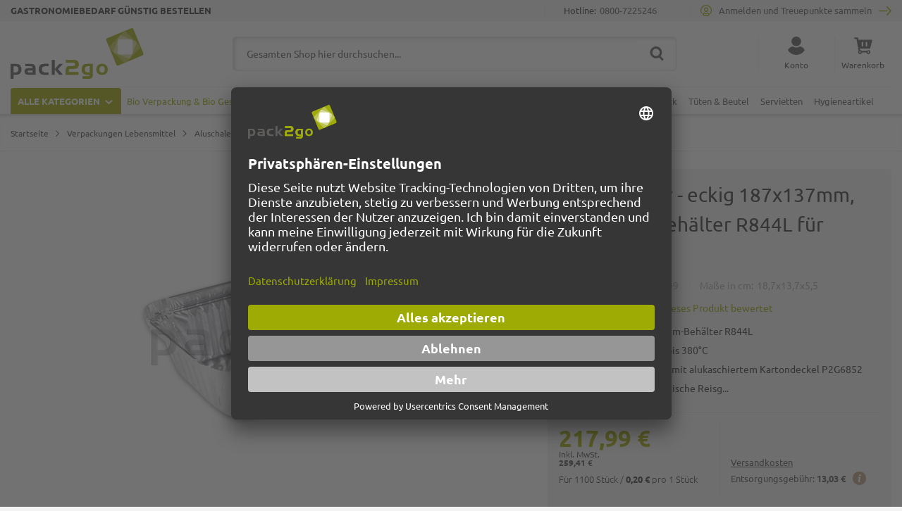

--- FILE ---
content_type: text/html; charset=UTF-8
request_url: https://www.pack2go.de/alu-behalter-eckig-187x137mm-900ml-alubehalter-r844l-fur-menus-p2g6849.html
body_size: 62767
content:
 <!doctype html><html lang="de"><head prefix="og: http://ogp.me/ns# fb: http://ogp.me/ns/fb# product: http://ogp.me/ns/product#"><!-- # # # # # # # # # # # # # # # # # # # # # # # # # # # # # # # # # # # # # # # # # # # # # # # Dieser Onlineshop wurde von der Agentur www.creativestyle.de umgesetzt # # # # # # # # # # # # # # # # # # # # # # # # # # # # # # # # # # # # # # # # # # # # # # # --> <meta charset="utf-8"/>
<meta name="title" content="Alu-Behälter - eckig 187x137mm, 900ml R844L"/>
<meta name="description" content="Alu-Behälter - eckig 187x137mm, 900ml, R844L für Großverbraucher.  ✓Sofortlieferung ✓Top-Konditionen | Jetzt günstig bei pack2go!"/>
<meta name="keywords" content="Alu-Behälter - eckig 187x137mm, 900ml, Default Category, Verpackung Lebensmittel, Aluschalen, Alubehälter"/>
<meta name="robots" content="INDEX,FOLLOW"/>
<meta name="viewport" content="width=device-width, initial-scale=1"/>
<meta name="format-detection" content="telephone=no"/>
<meta name="apple-mobile-web-app-capable" content="yes"/>
<meta name="apple-mobile-web-app-status-bar-style" content="default"/>
<meta property="og:title" content="Alu-Behälter - eckig 187x137mm, 900ml R844L"/>
<meta property="og:description" content="Alu-Behälter - eckig 187x137mm, 900ml, R844L für Großverbraucher.  ✓Sofortlieferung ✓Top-Konditionen | Jetzt günstig bei pack2go!"/>
<meta property="og:image" content="https://d569htemax5yg.cloudfront.net/catalog/product/thumbnail/29502f35dfb55c492217973ad91e46191e6369584fa804395bf543e1/image/w-AAUgAwAAIAMAALMAAAAAAAAAAACK4AAAOwAAAGNhdGFsb2cvcHJvZHVjdC93YXRlcm1hcmsvc3RvcmVzLzEvV2Fzc2VyemVpY2hlbjgwMHg4MDAucG5n/0/265x265/000/0/P/2/P2G6849_1.jpg"/>
<meta property="og:image:type" content="image/jpeg"/>
<meta property="og:image:alt" content="Alu-Behälter - eckig 187x137mm, 900ml R844L"/>
<meta property="og:url" content="https://www.pack2go.de/alu-behalter-eckig-187x137mm-900ml-alubehalter-r844l-fur-menus-p2g6849.html"/>
<meta property="og:locale" content="de_DE"/>
<meta property="og:image:width" content="265"/>
<meta property="og:image:height" content="265"/>
<meta property="og:type" content="product"/>
<meta property="product:availability" content="instock"/>
<meta property="product:category" content="Alubehälter"/>
<meta property="product:condition" content="new"/>
<meta property="product:price:currency" content="EUR"/>
<meta property="product:price:amount" content="259.41"/>
<meta property="product:pretax_price:currency" content="EUR"/>
<meta property="product:pretax_price:amount" content="217.99"/>
<title>Alu-Behälter - eckig 187x137mm, 900ml R844L</title>
<link  rel="stylesheet" type="text/css"  media="all" href="https://d569htemax5yg.cloudfront.net/static/version1767356965/_cache/merged/9f981a36c9f0160dd085f28390371c13.min.css" />
<link  rel="stylesheet" type="text/css"  media="all" href="https://d569htemax5yg.cloudfront.net/static/version1767356965/_cache/merged/86dacae66abdaea01c17a953a27903c6.min.css" />

<link  rel="apple-touch-icon" sizes="180x180" href="https://d569htemax5yg.cloudfront.net/static/version1767356965/frontend/Creativestyle/theme-pack2go/de_DE/Magento_Theme/apple-touch-icon.png" />
<link  rel="icon" type="image/png" sizes="32x32" href="https://d569htemax5yg.cloudfront.net/static/version1767356965/frontend/Creativestyle/theme-pack2go/de_DE/Magento_Theme/favicon-32x32.png" />
<link  rel="icon" type="image/png" sizes="16x16" href="https://d569htemax5yg.cloudfront.net/static/version1767356965/frontend/Creativestyle/theme-pack2go/de_DE/Magento_Theme/favicon-16x16.png" />
<link  rel="canonical" href="https://www.pack2go.de/alu-behalter-eckig-187x137mm-900ml-alubehalter-r844l-fur-menus-p2g6849.html" />
<link  rel="icon" type="image/x-icon" href="https://d569htemax5yg.cloudfront.net/favicon/default/favicon-32x32.png" />
<link  rel="shortcut icon" type="image/x-icon" href="https://d569htemax5yg.cloudfront.net/favicon/default/favicon-32x32.png" />
<meta name="google-site-verification" content="DAISNpoSQ_1lNbN_4ACIgwB4oXpblFkuYIB8GRtWw5Q">

<style>

.checkout-index-index .cs-container--footer-newsletter {
margin-bottom: 4rem;
}
@media (min-width: 90em) {
.checkout-index-index .cs-footer__newsletter {
padding: 1.5rem 4rem;
}
}

.checkout-index-index .cs-footer__newsletter-image {
max-width: 56%;
}

.checkout-index-index .cs-container--footer-newsletter {
 margin-bottom: 4rem;
 max-width: 93rem;
 padding: 0;
 box-shadow: 1px 3px 3rem 0 rgba(54, 54, 54, .28);
}

/* Temporary fix for checkout */
.page-layout-checkout .cs-container--footer-newsletter, .page-layout-checkout .cs-container--footer-wrapper {display: none;}
/* P2G-2422 - temporarily align add to cart button in sticky nav START */

.cs-sections-nav-is-sticky .cs-buybox__addtocart-actions {
   width: 24rem !important;
}

@media (min-width: 1380px) {
.cs-sections-nav-is-sticky .cs-buybox__addtocart-actions {
right: 4rem !important;
}
}
@media (min-width: 1400px) {
.cs-sections-nav-is-sticky .cs-buybox__addtocart-actions {
right: calc((100vw - 1400px + 2 * 4rem) / 2) !important;
}
}
/* P2G-2422 - temporarily align add to cart button in sticky nav END */


/* P2G-2551 - GPSR start */

.cs-product-details__item.cs-product-details__item--related {
    margin-top: 3rem;
}

.cs-product-details__item--gpsr_block,
.cs-product-details__item--safety_regulations {
        background-color: #f3f3f3;
        margin: 0 1.5rem;
    }

@media(min-width: 64em) {
        .cs-product-details__item--gpsr_block,
        .cs-product-details__item--safety_regulations {
            margin: 3rem 0;
            padding: 0 4rem;
        }
    }

.cs-container--page-pdp-details-gpsr_block,
.cs-container--page-pdp-details-safety_regulations {
    background-color: #fff;
    border-radius: 5px;
    max-width: 132rem;
}

.cs-product-details__item--gpsr_block .cs-container__inner,
.cs-product-details__item--safety_regulations .cs-container__inner {
    border-top: 1px solid rgba(94, 92, 92, 0.1) !important;
}

@media(min-width: 64em) {
.cs-product-details__item--gpsr_block .cs-container__inner,
.cs-product-details__item--safety_regulations .cs-container__inner {
    border-top: none !important;
}
}

.cs-product-details__item--gpsr_block .cs-product-details__headline,
.cs-product-details__item--safety_regulations .cs-product-details__headline {
    margin-top: 0;
    margin-bottom: 0;
    padding-left: 0;
    padding-right: 0;
}

.cs-product-details__item--gpsr_block .cs-product-details__headline-title,
.cs-product-details__item--safety_regulations .cs-product-details__headline-title {
    font-size: 1.4rem;
    color: #4d4b4b;
    margin: 2rem 0;
    line-height: 1.1;
    font-weight: 700;
    text-transform: uppercase;
    background-color: #fff;
    cursor: pointer;
}

.cs-product-details__item--gpsr_block .cs-product-details__content,
.cs-product-details__item--safety_regulations .cs-product-details__content {
    margin-bottom: 3rem;
}

@media(min-width: 64em) {
        .cs-product-details__item--gpsr_block .cs-product-details__headline-title,
        .cs-product-details__item--safety_regulations .cs-product-details__headline-title {
            border-bottom:1px solid #e4e4e4;
            color: #525252;
            cursor: default;
            font-size: 2.2rem;
            font-weight: 500;
            margin: 2rem 0;
            padding-bottom: 2rem;
            text-transform: capitalize
        }
    }

/* P2G-2551 - GPSR end */

/*P2G-2591 start*/
@media (max-width: 48em) {
    .cs-minicart__list--scroll {
        max-height: unset;
    }
}
/*P2G-2591 end*/

.cs-minicart__actions-wrapper {
min-height: 43rem;
}

@media (min-width: 48em) {
    .cs-minicart__actions-wrapper {
min-height: 41rem;
    }
}

.cs-reward-points__text {
white-space: nowrap; 
}

.catalog-product-view:not(.navigation-offcanvas-open) .cs-container--top-bar {
position: sticky !important;
}

@media (min-width: 63em) {
    .catalog-product-view:not(.navigation-offcanvas-open) .cs-container--top-bar {
         position: static !important;
    }
}

@media (min-width: 63em) {
    .catalog-product-view .cs-container--top-bar {
        position: static !important;
    }
}

@media (min-width: 63em) {
     .minicart-instant-open .cs-container--top-bar {
        z-index: unset !important;
    }
}

.cs-checkout .table-checkout-shipping-method .radio {
pointer-events: none;
}

.cs-checkout .table-checkout-shipping-method td {
cursor: pointer;
}

@media (min-width: 64em) {
    .cs-container--page-pdp-details-nav {
padding-top: 3rem;
}}

@media (min-width: 64em) {
    .cs-container--page-pdp-details-nav {
padding-top: 3rem;
}}

@media (min-width: 64em) {
.cs-sections-nav-is-sticky .cs-buybox__addtocart-actions {
top: 3.6rem
}}

</style>


     <link rel="preload" href="https://d569htemax5yg.cloudfront.net/static/version1767356965/frontend/Creativestyle/theme-pack2go/de_DE/fonts/ubuntu-v19-latin-300.woff" as="font" type="font/woff2" crossorigin> <link rel="preload" href="https://d569htemax5yg.cloudfront.net/static/version1767356965/frontend/Creativestyle/theme-pack2go/de_DE/fonts/ubuntu-v19-latin-300.woff2" as="font" type="font/woff2" crossorigin> <link rel="preload" href="https://d569htemax5yg.cloudfront.net/static/version1767356965/frontend/Creativestyle/theme-pack2go/de_DE/fonts/ubuntu-v19-latin-700.woff" as="font" type="font/woff2" crossorigin> <link rel="preload" href="https://d569htemax5yg.cloudfront.net/static/version1767356965/frontend/Creativestyle/theme-pack2go/de_DE/fonts/ubuntu-v19-latin-700.woff2" as="font" type="font/woff2" crossorigin> <link rel="preload" href="https://d569htemax5yg.cloudfront.net/static/version1767356965/frontend/Creativestyle/theme-pack2go/de_DE/fonts/ubuntu-v19-latin-regular.woff" as="font" type="font/woff2" crossorigin> <link rel="preload" href="https://d569htemax5yg.cloudfront.net/static/version1767356965/frontend/Creativestyle/theme-pack2go/de_DE/fonts/ubuntu-v19-latin-regular.woff2" as="font" type="font/woff2" crossorigin> <link rel="stylesheet" href="https://d569htemax5yg.cloudfront.net/static/version1767356965/frontend/Creativestyle/theme-pack2go/de_DE/css/fonts.min.css" as="style">  <script data-defer-ignore="true">    if (!window.breakpoint || typeof window.breakpoint !== 'object') {
        const bpConfig = JSON.parse('{"phone":"350","phoneLg":"480","tablet":"768","laptop":"1024","laptopLg":"1280","desktop":"1440","tv":"1920"}');
        Object.keys(bpConfig).forEach((bp) => bpConfig[bp] = +bpConfig[bp]);

        const bpConfigEntries = Object.entries(bpConfig);
        const breakpointChangeEvent = new CustomEvent('breakpointChange', {detail: {}});

        window.breakpoint = {
            ...bpConfig,
            current: window.innerWidth
        };

        for (let i = 0; i < bpConfigEntries.length; i++) {
            let mq;
            if (i === 0) {
                mq = window.matchMedia(`screen and (max-width: ${bpConfigEntries[i+1][1] - 0.1}px)`);
            } else if (i === bpConfigEntries.length - 1) {
                mq = window.matchMedia(`screen and (min-width: ${bpConfigEntries[i][1]}px)`);
            } else {
                mq = window.matchMedia(`screen and (min-width: ${bpConfigEntries[i][1]}px) and (max-width: ${bpConfigEntries[i+1][1] - 0.1}px)`);
            }

            if (mq && mq.matches) {
                window.breakpoint.current = bpConfigEntries[i][1];
            }

            const handleMqChange = () => {
                if (mq.matches) {
                    window.breakpoint.current = bpConfigEntries[i][1];
                    breakpointChangeEvent.detail.breakpointName = bpConfigEntries[i][0];
                    breakpointChangeEvent.detail.breakpoint= bpConfigEntries[i][1];

                    document.dispatchEvent(breakpointChangeEvent);
                }
            }

            if (mq && mq.addEventListener && typeof mq.addEventListener === 'function') {
                mq.addEventListener('change', handleMqChange);
            } else if (mq && mq.addListener && typeof mq.addListener === 'function') {
                mq.addListener(handleMqChange);
            }
        }
    }</script>   <!-- NO Pixel ID is configured, please goto Admin -->    <script data-defer-ignore="true" data-cookieconsent="ignore">
            window.dataLayer = window.dataLayer || [];
            function gtag() {
                dataLayer.push(arguments);
            }
            gtag("consent", "default", {
                ad_personalization: "denied",
                ad_storage: "denied",
                ad_user_data: "denied",
                analytics_storage: "denied",
                functionality_storage: "denied",
                personalization_storage: "denied",
                security_storage: "granted",
                wait_for_update: 500            });
            gtag("set", "ads_data_redaction", true);
            gtag("set", "url_passthrough", false);</script>   <link rel="preconnect" href="//app.usercentrics.eu"><link rel="preconnect" href="//api.usercentrics.eu"><link rel="preload" href="//app.usercentrics.eu/browser-ui/latest/loader.js" as="script"><script
            id="usercentrics-cmp"
            data-defer-ignore="true"
            data-usercentrics-version="v2"
            data-settings-id="9pMOSnLJA"
                        src="https://app.usercentrics.eu/browser-ui/latest/loader.js"
            async
        ></script>      <!-- End Google Tag Manager by MagePal -->        <link rel="alternate" href="https://www.pack2go.de/alu-behalter-eckig-187x137mm-900ml-alubehalter-r844l-fur-menus-p2g6849.html" hreflang="de"> <link rel="alternate" href="https://www.pack-2-go.nl/aluminium-bakjes-rechthoekig-187x137mm-900ml-aluminium-bakje-r844l-voor-menu-s-p2g6849.html" hreflang="nl"> <link rel="alternate" href="https://www.pack2go.de/alu-behalter-eckig-187x137mm-900ml-alubehalter-r844l-fur-menus-p2g6849.html" hreflang="x-default">   <link rel="preload" href="https://d569htemax5yg.cloudfront.net/catalog/product/thumbnail/4b65d4e02395753e1f9b5cca9ef285a8503331abebf6fbee7ec33d2d/image/w-AAUgAwAAIAMAALMAAAAAAAAAAACK4AAAOwAAAGNhdGFsb2cvcHJvZHVjdC93YXRlcm1hcmsvc3RvcmVzLzEvV2Fzc2VyemVpY2hlbjgwMHg4MDAucG5n/0/403x500/110/0/P/2/P2G6849_1.jpg" as="image">   <script data-defer-ignore="true">    window.addEventListener('beforeunload', function() {
        const progressElement = document.createElement("div")
        progressElement.classList.add("cs-redirect-progress-bar");

        setTimeout(() => {
            document.body.prepend(progressElement);
        });

        // Remove indicator after 30 seconds
        setTimeout(() => {
            progressElement.remove();
        }, 30000);

        // Remove the element when the page is hidden (handle back/forward cache)
        window.addEventListener('pagehide', function() {
            if (progressElement) {
                progressElement.remove();
            }
        });

        return null;
    });</script> </head><body data-container="body" data-mage-init='{"loaderAjax": {}, "loader": { "icon": "https://d569htemax5yg.cloudfront.net/static/version1767356965/frontend/Creativestyle/theme-pack2go/de_DE/images/loader-2.gif"}}' id="html-body" class="catalog-product-view product-alu-behalter-eckig-187x137mm-900ml-alubehalter-r844l-fur-menus-p2g6849 categorypath-verpackungen-lebensmittel-aluschalen-alubehalter-alubehalter category-alubehalter page-layout-1column">   <!-- Google Tag Manager by MagePal --> <noscript><iframe src="//www.googletagmanager.com/ns.html?id=GTM-M3QXNH6" height="0" width="0" style="display:none;visibility:hidden"></iframe></noscript> <!-- End Google Tag Manager by MagePal -->            <noscript><div class="message global noscript"><div class="content"><p><strong>JavaScript scheint in Ihrem Browser deaktiviert zu sein.</strong> <span> Um unsere Website in bester Weise zu erfahren, aktivieren Sie Javascript in Ihrem Browser.</span></p></div></div></noscript>       <div data-role="aw-raf-advocate-share-service" data-bind="scope: 'aw_raf_share_service'"> <div class="sharethis-sticky-share-buttons"></div> <!-- ko template: getTemplate() --><!-- /ko --></div><div class="page-wrapper"><div class="cs-container cs-container--top-bar"><div class="cs-container__inner cs-topbar"><div class="cs-topbar__wrapper"><div class="cs-topbar__item cs-topbar__item--usps"><ul class="cs-topbar__list cs-topbar__list--featured">
<li class="cs-topbar__list-item"><span class="cs-topbar__text">Gastronomiebedarf günstig bestellen</span></li>
</ul></div><div class="cs-topbar__item cs-topbar__item--hotline"><ul class="cs-topbar__list cs-topbar__list--featured">
<li class="cs-topbar__list-item"><a class="cs-topbar__link" href="https://www.pack2go.de/contact/">Kontakt</a></li>
</ul></div><div class="cs-topbar__item cs-topbar__item--currency"> </div><div class="cs-topbar__item cs-topbar__item--language"> </div><div class="cs-topbar__item cs-topbar__item--delivery-time">  <span class="cs-topbar__text">Lieferzeit: 3 Tage</span> </div><div class="cs-topbar__item cs-topbar__item--hotline-custom">  <span class="cs-topbar__text">Hotline: <a href="tel:0800-7225246" class="cs-topbar__link">0800-7225246</a></span> </div><div class="cs-topbar__item cs-topbar__item--trusted-shop">  <!-- Begin eTrusted widget tag --><etrusted-widget data-etrusted-widget-id="wdg-cbc0030f-49c7-49bc-932d-5ee34175cb0b"></etrusted-widget><!-- End eTrusted widget tag --></div></div> <a href="https://www.pack2go.de/customer/account/login/" class="cs-reward-points cs-reward-points--topbar cs-reward-points--guest" data-bind="scope: 'rewardPoints'" data-role="reward-points-toplink" rel="nofollow"> <svg aria-hidden="true" class="cs-reward-points__icon cs-reward-points__icon--guest" xmlns="http://www.w3.org/2000/svg" viewBox="0 0 33.64 33.64">
    <path fill="#9eab05" d="M16.82 0A16.82 16.82 0 0 0 2.13 25a1.42 1.42 0 1 0 2.47-1.38 14 14 0 1 1 24.13.53 1.42 1.42 0 1 0 2.41 1.49A16.82 16.82 0 0 0 16.82 0z"/><path fill="#9eab05" d="M16.82 21a6 6 0 0 0 6-6v-1.75a6 6 0 1 0-12 0v1.81a6 6 0 0 0 6 5.94zm-3.15-7.79a3.15 3.15 0 0 1 6.29 0v1.81a3.15 3.15 0 0 1-6.29 0v-1.77zm7.62 9.69a1.42 1.42 0 0 0-1 .39 5.34 5.34 0 0 1-7 0 1.42 1.42 0 0 0-1-.39C9.84 22.9 6 25.52 6 29a1.42 1.42 0 0 0 .55 1.12 16.82 16.82 0 0 0 20.59 0 1.42 1.42 0 0 0 .52-1.12c0-3.72-3.77-6.1-6.37-6.1zm-4.47 7.9a13.83 13.83 0 0 1-7.9-2.45 4.53 4.53 0 0 1 3-2.56 8.23 8.23 0 0 0 9.85 0 4 4 0 0 1 3 2.56 13.84 13.84 0 0 1-7.95 2.45z"/>
</svg> <div class="cs-reward-points__text">Anmelden und Treuepunkte sammeln</div><svg aria-hidden="true" class="cs-reward-points__icon cs-reward-points__icon--arrow" xmlns="http://www.w3.org/2000/svg" viewBox="0 0 42.031 32.03">
    <path fill="#9eab05" d="M26.588.61a1.911 1.911 0 0 1 2.809 0l11.447 12.4a4.412 4.412 0 0 1 0 5.97l-11.447 12.4a1.9 1.9 0 0 1-2.809 0 2.2 2.2 0 0 1 0-2.98l10.558-11.46a1.4 1.4 0 0 0 0-1.89L26.588 3.59a2.2 2.2 0 0 1 0-2.98zM2 14h26a2 2 0 0 1 0 4H2a2 2 0 0 1 0-4z"/>
</svg> </a> </div></div><div class="cs-container cs-container--header"><div class="cs-container__inner"><header class="cs-header"><div class="cs-header__content"> <div class="cs-header__offcanvas-toggle"><button class="cs-offcanvas-toggle" aria-label="Toggle mobile navigation" aria-expanded="false"><span class="cs-offcanvas-toggle__icon"></span>  </button></div>   <div class="cs-header__logo"> <a class="logo cs-logo cs-logo--link" href="https://www.pack2go.de/" title="Pack2Go&#x20;-&#x20;Gastronomiebedarf&#x20;g&#xFC;nstig&#x20;bestellen"><span class="cs-logo__text">Zur Startseite</span>   <img class="cs-logo__image" src="https://d569htemax5yg.cloudfront.net/static/version1767356965/frontend/Creativestyle/theme-pack2go/de_DE/images/pack2go-logo.svg" alt="Pack2Go&#x20;-&#x20;Gastronomiebedarf&#x20;g&#xFC;nstig&#x20;bestellen" width="170" height="50"  /></a> </div> <div class="cs-header__search"><form role="search" class="cs-header-search" id="search_mini_form" action="https://www.pack2go.de/catalogsearch/result/" method="get"><div class="cs-header-search__field"><label class="label cs-header-search__label" for="search" data-role="minisearch-label"><span>Suche</span></label> <input id="search" data-mage-init='{ "quickSearch":{ "formSelector":"#search_mini_form", "url":"https://www.pack2go.de/search/ajax/suggest/", "destinationSelector":"#search_autocomplete", "templates": {"term":{"title":"Suchbegriffe","template":"Smile_ElasticsuiteCore\/autocomplete\/term"},"product":{"title":"Artikel","template":"Smile_ElasticsuiteCatalog\/autocomplete\/product"},"category":{"title":"Kategorien","template":"Smile_ElasticsuiteCatalog\/autocomplete\/category"},"product_attribute":{"title":"Attribute","template":"Smile_ElasticsuiteCatalog\/autocomplete\/product-attribute","titleRenderer":"Smile_ElasticsuiteCatalog\/js\/autocomplete\/product-attribute"},"cms_page":{"title":"CMS Seiten","template":"Smile_ElasticsuiteCms\/autocomplete\/cms"},"brand":{"title":"Marke","template":"MageSuite_BrandManagement\/autocomplete\/brand"}}, "priceFormat" : {"pattern":"%s\u00a0\u20ac","precision":2,"requiredPrecision":2,"decimalSymbol":",","groupSymbol":".","groupLength":3,"integerRequired":false}} }' type="text" name="q" value="" placeholder="Gesamten Shop hier durchsuchen..." class="cs-header-search__input" maxlength="128" role="combobox" aria-haspopup="false" aria-autocomplete="both" aria-expanded="false" autocomplete="off" data-block="autocomplete-form" aria-controls="search_autocomplete" /><div class="cs-header-search__action"><span class="cs-header-search__close"> <img class="cs-header-search__close-icon inline-svg" src="[data-uri]" data-src="https://d569htemax5yg.cloudfront.net/static/version1767356965/frontend/Creativestyle/theme-pack2go/de_DE/images/icons/header-search/icon-close.svg" alt=""   > <span class="cs-header-search__close-label">Suche schließen</span></span> <button class="cs-header-search__button" type="submit"><span class="cs-header-search__button-container cs-header-search__button-container--search"><svg role="img" aria-label="search" class="cs-header-search__button-icon cs-header-search__button-icon--search" xmlns="http://www.w3.org/2000/svg" viewBox="0 0 36 38"><path fill="#5e5c5c" d="M35.1 37.1a2.919 2.919 0 01-4.12.073l-7.2-7.2a15.988 15.988 0 114.57-3.806l6.82 6.814a2.915 2.915 0 01-.07 4.119zM16 6a10 10 0 1010 10A10 10 0 0016 6z"/></svg></span> <span class="cs-header-search__button-container cs-header-search__button-container--loader"> <img class="cs-header-search__button-icon cs-header-search__button-icon--loader inline-svg" src="[data-uri]" data-src="https://d569htemax5yg.cloudfront.net/static/version1767356965/frontend/Creativestyle/theme-pack2go/de_DE/images/icons/header-search/icon-spinner.svg" alt="loading"   ></span> <span class="cs-header-search__button-label">Suche</span></button></div></div><div id="search_autocomplete" class="cs-header-search__autocomplete search-autocomplete cs-autocomplete" ></div></form></div>  <ul class="header links cs-header__user-nav cs-header-user-nav "> <li class="cs-header-user-nav__item cs-header-user-nav__item--search"><div class="cs-header-user-nav__link cs-header-user-nav__link--search" role="button" tabindex="0" aria-label="Suche"><div class="cs-header-user-nav__icon-wrapper"><svg role="img" aria-label="search" class="cs-header-user-nav__icon cs-header-user-nav__icon--search" xmlns="http://www.w3.org/2000/svg" viewBox="0 0 36 38"><path fill="#5e5c5c" d="M35.1 37.1a2.919 2.919 0 01-4.12.073l-7.2-7.2a15.988 15.988 0 114.57-3.806l6.82 6.814a2.915 2.915 0 01-.07 4.119zM16 6a10 10 0 1010 10A10 10 0 0016 6z"/></svg></div> <span class="cs-header-user-nav__label">Suche</span> </div></li>     <li class="cs-header-user-nav__item cs-header-user-nav__item--account"><a class="cs-header-user-nav__link" href="https://www.pack2go.de/customer/account/" rel="nofollow"><div class="cs-header-user-nav__icon-wrapper"> <svg aria-hidden="true" class="cs-header-user-nav__icon cs-header-user-nav__icon--my-account" xmlns="http://www.w3.org/2000/svg" viewBox="0 0 38 42"><path fill="#5e5c5c" d="M7.99 10.905C7.99 4.905 12.947 0 19.01 0c6.062 0 11.018 4.905 11.018 10.905 0 6-4.956 10.905-11.019 10.905-6.062 0-11.018-4.905-11.018-10.905zm29.785 20.524a16.662 16.662 0 01-1.3 1.904c-.673.905-1.443 1.715-2.213 2.477a21.21 21.21 0 01-2.213 1.905C28.248 40.524 23.677 42 18.961 42c-4.715 0-9.286-1.476-13.087-4.285-.77-.62-1.54-1.239-2.213-1.905a18.156 18.156 0 01-2.214-2.477c-.433-.571-.914-1.238-1.299-1.904-.144-.286-.192-.62-.048-.906.289-.666.674-1.38 1.107-2a13.615 13.615 0 019.478-5.904c.481-.095 1.01.047 1.396.333 2.02 1.477 4.426 2.239 6.928 2.239s4.908-.762 6.929-2.239c.385-.286.914-.38 1.395-.333 3.85.524 7.266 2.667 9.48 5.905a10.14 10.14 0 011.106 2c.144.285.096.619-.144.905z"/></svg> </div>  <span class="cs-header-user-nav__label">Konto</span>  </a></li> <li class="cs-header-user-nav__item cs-header-user-nav__item--cart cs-addtocart"><div class="cs-addtocart__minicart minicart-wrapper" data-block="minicart"><a class="cs-header-user-nav__link cs-addtocart__minicart-link action cs-minicart__toggle" href="https://www.pack2go.de/checkout/cart/"  aria-expanded="false"  data-bind="scope: 'minicart_content'" rel="nofollow" ><div class="cs-header-user-nav__icon-wrapper" data-bind="css: { 'cs-header-user-nav__icon-wrapper--with-items': getCartParam('summary_count') > 0 }"><svg aria-hidden="true" class="cs-header-user-nav__icon cs-header-user-nav__icon--my-cart" xmlns="http://www.w3.org/2000/svg" viewBox="0 0 46 42"><path fill="#5e5c5c" d="M45.505 8.095l-4.959 18.772c-.245.65-.518 1.141-1.905 1.141H14.924l-.68.001.697 3.997c.02 0 .039-.006.06-.006 1.642 0 3.088.803 3.999 2.027V34h13.023c.912-1.208 2.347-2 3.977-2a5 5 0 11-4.9 6H19.9a5 5 0 01-9.9-1c0-1.332.53-2.535 1.379-3.431L6.021 3.983h-3.75C-.386 3.983-.431.001 2.243.001H8.06c.201 0 .361.05.529.09l.768-.09.09.513c.307.291.502.673.6 1.067l.742 4.425 32.814.006c.203 0 1.252.007 1.763.707.199.273.386.687.14 1.376zM36 39a2 2 0 100-4 2 2 0 000 4zm-21 0a2 2 0 100-4 2 2 0 000 4zm8.004-25.922c0-1.14-.892-2.064-1.993-2.064s-1.994.924-1.994 2.064v7.844c0 1.14.893 2.063 1.994 2.063 1.1 0 1.993-.923 1.993-2.063zm10 0c0-1.14-.892-2.064-1.993-2.064s-1.994.924-1.994 2.064v7.844c0 1.14.893 2.063 1.994 2.063 1.1 0 1.993-.923 1.993-2.063z"/></svg> <span class="counter qty empty cs-header-user-nav__qty-counter cs-header-user-nav__qty-counter--minicart cs-addtocart__minicart-qty-badge" data-bind="css: { 'cs-header-user-nav__qty-counter--have-items': getCartParam('summary_count') > 0, 'cs-header-user-nav__qty-counter--empty': !getCartParam('summary_count') }"><span class="cs-header-user-nav__qty-counter-span cs-addtocart__minicart-qty-text"><!-- ko if: getCartParam('summary_count') --><!-- ko text: getCartParam('summary_count').toLocaleString(window.LOCALE) --><!-- /ko --><!-- /ko --></span></span></div> <span class="cs-header-user-nav__label">Warenkorb</span> </a></div> <div class="block block-minicart empty" id="block-minicart" data-role="dropdownDialog" data-mage-init='{"dropdownDialog":{ "triggerEvent": "touchend mouseenter", "appendTo":"[data-block=minicart]", "triggerTarget":".showcart", "timeout": "2000", "closeOnMouseLeave": false, "closeOnEscape": true, "triggerClass":"active", "parentClass":"active", "buttons":[], "removeAccessibilityAttributes": true}}'> <div class="cs-offcanvas cs-offcanvas--side_right cs-offcanvas--mini-cart"><span data-labelledby="true" id="minicart-content-wrapper-label" class="cs-visually-hidden">Minicart</span> <div class="cs-offcanvas__overlay overlay"></div><div class="cs-offcanvas__drawer drawer"><div class="cs-minicart-offcanvas__wrapper"> <div id="minicart-content-wrapper" class="cs-minicart" data-bind="scope: 'minicart_content'"><!-- ko template: getTemplate() --><!-- /ko --></div><div class="cs-minicart__carousel-wrapper"><svg aria-hidden="true" class="cs-minicart__carousel-spinner" xmlns="http://www.w3.org/2000/svg" viewBox="0 0 64 64"><g stroke-width="4" stroke-linecap="round" stroke="#000"><path d="M32 20v-8"><animate attributeName="stroke-opacity" dur="750ms" values="1;.85;.7;.65;.55;.45;.35;.25;.15;.1;0;1" repeatCount="indefinite"/></path><path d="M38 21.608l4-6.929"><animate attributeName="stroke-opacity" dur="750ms" values="0;1;.85;.7;.65;.55;.45;.35;.25;.15;.1;0" repeatCount="indefinite"/></path><path d="M42.392 26l6.929-4"><animate attributeName="stroke-opacity" dur="750ms" values=".1;0;1;.85;.7;.65;.55;.45;.35;.25;.15;.1" repeatCount="indefinite"/></path><path d="M44 32h8"><animate attributeName="stroke-opacity" dur="750ms" values=".15;.1;0;1;.85;.7;.65;.55;.45;.35;.25;.15" repeatCount="indefinite"/></path><path d="M42.392 38l6.929 4"><animate attributeName="stroke-opacity" dur="750ms" values=".25;.15;.1;0;1;.85;.7;.65;.55;.45;.35;.25" repeatCount="indefinite"/></path><path d="M38 42.392l4 6.929"><animate attributeName="stroke-opacity" dur="750ms" values=".35;.25;.15;.1;0;1;.85;.7;.65;.55;.45;.35" repeatCount="indefinite"/></path><path d="M32 44v8"><animate attributeName="stroke-opacity" dur="750ms" values=".45;.35;.25;.15;.1;0;1;.85;.7;.65;.55;.45" repeatCount="indefinite"/></path><path d="M26 42.392l-4 6.929"><animate attributeName="stroke-opacity" dur="750ms" values=".55;.45;.35;.25;.15;.1;0;1;.85;.7;.65;.55" repeatCount="indefinite"/></path><path d="M21.608 38l-6.929 4"><animate attributeName="stroke-opacity" dur="750ms" values=".65;.55;.45;.35;.25;.15;.1;0;1;.85;.7;.65" repeatCount="indefinite"/></path><path d="M20 32h-8"><animate attributeName="stroke-opacity" dur="750ms" values=".7;.65;.55;.45;.35;.25;.15;.1;0;1;.85;.7" repeatCount="indefinite"/></path><path d="M21.608 26l-6.929-4"><animate attributeName="stroke-opacity" dur="750ms" values=".85;.7;.65;.55;.45;.35;.25;.15;.1;0;1;.85" repeatCount="indefinite"/></path><path d="M26 21.608l-4-6.929"><animate attributeName="stroke-opacity" dur="750ms" values="1;.85;.7;.65;.55;.45;.35;.25;.15;.1;0;1" repeatCount="indefinite"/></path></g></svg><div class="cs-minicart__carousel-container">   <div class="cs-container cs-container--headline"><div class="cs-container__inner"><div class="cs-headline "><div class="cs-headline__title">Empfohlene Produkte</div></div></div></div>    <div id="cs-minicart__carousel-close" class="cs-minicart__carousel-close" ><span class="cs-minicart__carousel-close-text" >Schließen</span> <span class="cs-minicart__carousel-close-icon"></span></div><div class="cs-minicart__carousel"><!-- minicart carousel container --></div>   <div class="cs-container cs-container--button"><div class="cs-container__inner"><div class="cs-minicart__button-carousel-wrapper"><button type="button" class="cs-minicart__button-carousel btn-minicart-close" name="close" id="cs-minicart__button-carousel" ><span class="cs-minicart__button-carousel-span">Weiter einkaufen</span>  <img class="cs-minicart__button-carousel-icon inline-svg" src="[data-uri]" data-src="https://d569htemax5yg.cloudfront.net/static/version1767356965/frontend/Creativestyle/theme-pack2go/de_DE/images/icons/arrow_right.svg" alt="Knopf-Symbol"   ></button></div></div></div></div></div> </div></div></div></div>  </li></ul></div></header></div></div> <div class="cs-offcanvas cs-offcanvas--navigation cs-offcanvas--side_right"><div class="cs-offcanvas__overlay overlay "></div><div class="cs-offcanvas__drawer drawer cs-offcanvas__drawer--navigation"><svg aria-hidden="true" class="cs-offcanvas__spinner" xmlns="http://www.w3.org/2000/svg" viewBox="0 0 64 64"><g stroke-width="4" stroke-linecap="round" stroke="#000"><path d="M32 20v-8"><animate attributeName="stroke-opacity" dur="750ms" values="1;.85;.7;.65;.55;.45;.35;.25;.15;.1;0;1" repeatCount="indefinite"/></path><path d="M38 21.608l4-6.929"><animate attributeName="stroke-opacity" dur="750ms" values="0;1;.85;.7;.65;.55;.45;.35;.25;.15;.1;0" repeatCount="indefinite"/></path><path d="M42.392 26l6.929-4"><animate attributeName="stroke-opacity" dur="750ms" values=".1;0;1;.85;.7;.65;.55;.45;.35;.25;.15;.1" repeatCount="indefinite"/></path><path d="M44 32h8"><animate attributeName="stroke-opacity" dur="750ms" values=".15;.1;0;1;.85;.7;.65;.55;.45;.35;.25;.15" repeatCount="indefinite"/></path><path d="M42.392 38l6.929 4"><animate attributeName="stroke-opacity" dur="750ms" values=".25;.15;.1;0;1;.85;.7;.65;.55;.45;.35;.25" repeatCount="indefinite"/></path><path d="M38 42.392l4 6.929"><animate attributeName="stroke-opacity" dur="750ms" values=".35;.25;.15;.1;0;1;.85;.7;.65;.55;.45;.35" repeatCount="indefinite"/></path><path d="M32 44v8"><animate attributeName="stroke-opacity" dur="750ms" values=".45;.35;.25;.15;.1;0;1;.85;.7;.65;.55;.45" repeatCount="indefinite"/></path><path d="M26 42.392l-4 6.929"><animate attributeName="stroke-opacity" dur="750ms" values=".55;.45;.35;.25;.15;.1;0;1;.85;.7;.65;.55" repeatCount="indefinite"/></path><path d="M21.608 38l-6.929 4"><animate attributeName="stroke-opacity" dur="750ms" values=".65;.55;.45;.35;.25;.15;.1;0;1;.85;.7;.65" repeatCount="indefinite"/></path><path d="M20 32h-8"><animate attributeName="stroke-opacity" dur="750ms" values=".7;.65;.55;.45;.35;.25;.15;.1;0;1;.85;.7" repeatCount="indefinite"/></path><path d="M21.608 26l-6.929-4"><animate attributeName="stroke-opacity" dur="750ms" values=".85;.7;.65;.55;.45;.35;.25;.15;.1;0;1;.85" repeatCount="indefinite"/></path><path d="M26 21.608l-4-6.929"><animate attributeName="stroke-opacity" dur="750ms" values="1;.85;.7;.65;.55;.45;.35;.25;.15;.1;0;1" repeatCount="indefinite"/></path></g></svg></div></div><div class="cs-container cs-container--navigation cs-container--viewport-width"><div class="cs-container__inner"><span style="display: none;" id="active-category-path" data-active-category-path="2/110/125/127"></span> <nav class="cs-navigation" data-cache-key="dc6c5431d00e3a2cc620f2df053c71c9" data-cache-generation-time="1769152741" data-mobile-endpoint-url="https://www.pack2go.de/navigation/mobile/index/" aria-label="Main Navigation" ><ul class="cs-navigation__list cs-navigation__list--main"> <li class="cs-navigation__item cs-navigation__item--main cs-navigation__item--with-flyout" data-category-id="2" data-category-identifier="all-categories" ><a href='javascript:void(0);' class="cs-navigation__link cs-navigation__link--main"  > Alle Kategorien </a> <div class="cs-navigation__flyout  cs-navigation__flyout--all-categories" data-category-identifier="" data-parent-item-id="2" > <ul class="cs-navigation__list cs-navigation__list--all-categories" data-parent-item-id="2" >  <li class="cs-navigation__item cs-navigation__item--all-categories cs-navigation__item--has-children" data-category-id="38"  data-category-identifier="bio" ><a href="https://www.pack2go.de/bio-verpackung-bio-geschirr" class="cs-navigation__link cs-navigation__link--all-categories" > Bio Verpackung & Bio Geschirr </a> </li>    <li class="cs-navigation__item cs-navigation__item--all-categories cs-navigation__item--has-children" data-category-id="4"  ><a href="https://www.pack2go.de/trinkbecher" class="cs-navigation__link cs-navigation__link--all-categories" > Trinkbecher </a> </li>    <li class="cs-navigation__item cs-navigation__item--all-categories cs-navigation__item--has-children" data-category-id="73"  ><a href="https://www.pack2go.de/to-go-verpackungen" class="cs-navigation__link cs-navigation__link--all-categories" > To Go Verpackungen </a> </li>    <li class="cs-navigation__item cs-navigation__item--all-categories cs-navigation__item--has-children" data-category-id="87"  ><a href="https://www.pack2go.de/fastfood-verpackungen" class="cs-navigation__link cs-navigation__link--all-categories" > Fastfood-Verpackungen </a> </li>    <li class="cs-navigation__item cs-navigation__item--all-categories cs-navigation__item--has-children" data-category-id="110"  ><a href="https://www.pack2go.de/verpackungen-lebensmittel" class="cs-navigation__link cs-navigation__link--all-categories" > Verpackungen Lebensmittel </a> </li>    <li class="cs-navigation__item cs-navigation__item--all-categories cs-navigation__item--has-children" data-category-id="134"  ><a href="https://www.pack2go.de/einweggeschirr-einwegbesteck" class="cs-navigation__link cs-navigation__link--all-categories" > Einweggeschirr & Einwegbesteck </a> </li>    <li class="cs-navigation__item cs-navigation__item--all-categories cs-navigation__item--has-children" data-category-id="150"  ><a href="https://www.pack2go.de/folien-einschlagpapier" class="cs-navigation__link cs-navigation__link--all-categories" > Folien & Einschlagpapier </a> </li>    <li class="cs-navigation__item cs-navigation__item--all-categories cs-navigation__item--has-children" data-category-id="165"  ><a href="https://www.pack2go.de/tragetaschen" class="cs-navigation__link cs-navigation__link--all-categories" > Tragetaschen </a> </li>    <li class="cs-navigation__item cs-navigation__item--all-categories cs-navigation__item--has-children" data-category-id="170"  ><a href="https://www.pack2go.de/tuten-beutel" class="cs-navigation__link cs-navigation__link--all-categories" > Tüten & Beutel </a> </li>    <li class="cs-navigation__item cs-navigation__item--all-categories cs-navigation__item--has-children" data-category-id="185"  ><a href="https://www.pack2go.de/servietten" class="cs-navigation__link cs-navigation__link--all-categories" > Servietten </a> </li>    <li class="cs-navigation__item cs-navigation__item--all-categories cs-navigation__item--has-children" data-category-id="213"  ><a href="https://www.pack2go.de/kerzen" class="cs-navigation__link cs-navigation__link--all-categories" > Kerzen </a> </li>    <li class="cs-navigation__item cs-navigation__item--all-categories cs-navigation__item--has-children" data-category-id="217"  ><a href="https://www.pack2go.de/hygieneartikel" class="cs-navigation__link cs-navigation__link--all-categories" > Hygieneartikel </a> </li>    <li class="cs-navigation__item cs-navigation__item--all-categories cs-navigation__item--has-children" data-category-id="238"  ><a href="https://www.pack2go.de/reinigungsbedarf" class="cs-navigation__link cs-navigation__link--all-categories" > Reinigungsbedarf </a> </li>    <li class="cs-navigation__item cs-navigation__item--all-categories cs-navigation__item--has-children" data-category-id="257"  ><a href="https://www.pack2go.de/einweg-berufsbekleidung" class="cs-navigation__link cs-navigation__link--all-categories" > Einweg-Berufsbekleidung </a> </li>    <li class="cs-navigation__item cs-navigation__item--all-categories cs-navigation__item--has-children" data-category-id="278"  ><a href="https://www.pack2go.de/weihnachten" class="cs-navigation__link cs-navigation__link--all-categories" > Weihnachten </a> </li>    <li class="cs-navigation__item cs-navigation__item--all-categories" data-category-id="282"  data-category-identifier="bottom" ><a href="https://www.pack2go.de/umzugskartons" class="cs-navigation__link cs-navigation__link--all-categories" > Umzugskartons </a> </li>    <li class="cs-navigation__item cs-navigation__item--all-categories cs-navigation__item--has-children" data-category-id="283"  data-category-identifier="bottom" ><a href="https://www.pack2go.de/branchen" class="cs-navigation__link cs-navigation__link--all-categories" > Branchen </a> </li>    <li class="cs-navigation__item cs-navigation__item--all-categories cs-navigation__item--has-children" data-category-id="298"  data-category-identifier="bottom" ><a href="https://www.pack2go.de/tork" class="cs-navigation__link cs-navigation__link--all-categories" > Tork </a> </li>    <li class="cs-navigation__item cs-navigation__item--all-categories" data-category-id="310"  data-category-identifier="highlight" ><a href="https://www.pack2go.de/restposten" class="cs-navigation__link cs-navigation__link--all-categories" > Restposten </a> </li>    <li class="cs-navigation__item cs-navigation__item--all-categories" data-category-id="315"  ><a href="https://www.pack2go.de/neu-im-shop" class="cs-navigation__link cs-navigation__link--all-categories" > Neu im Shop </a> </li>    </ul> <ul class="cs-navigation__list cs-navigation__list--level_1 cs-navigation__list--hidden" data-parent-item-id="38" > <li class="cs-navigation__item cs-navigation__item--level_1 cs-navigation__item--hidden " ><a href="https://www.pack2go.de/bio-verpackung-bio-geschirr" class="cs-navigation__link cs-navigation__link--level_1 cs-navigation__link--touch">Gehe zu Bio Verpackung & Bio Geschirr</a></li>   <li class="cs-navigation__item cs-navigation__item--level_1" data-category-id="41"  ><a href="https://www.pack2go.de/bio-verpackung-bio-geschirr/trinkbecher-zubehor" class="cs-navigation__link cs-navigation__link--level_1" > Trinkbecher & Zubehör </a>  <ul class="cs-navigation__list cs-navigation__list--level_2" data-parent-item-id="41" >  <li class="cs-navigation__item cs-navigation__item--level_2" data-category-id="42"  ><a href="https://www.pack2go.de/bio-verpackung-bio-geschirr/trinkbecher-zubehor/nachhaltige-kaffeebecher" class="cs-navigation__link cs-navigation__link--level_2" > Nachhaltige Kaffeebecher </a> </li>    <li class="cs-navigation__item cs-navigation__item--level_2" data-category-id="43"  ><a href="https://www.pack2go.de/bio-verpackung-bio-geschirr/trinkbecher-zubehor/pla-becher-fur-kaltgetranke" class="cs-navigation__link cs-navigation__link--level_2" > PLA Becher für Kaltgetränke </a> </li>    <li class="cs-navigation__item cs-navigation__item--level_2" data-category-id="45"  ><a href="https://www.pack2go.de/bio-verpackung-bio-geschirr/trinkbecher-zubehor/bio-strohhalme" class="cs-navigation__link cs-navigation__link--level_2" > Bio Strohhalme </a> </li>    </ul></li>    <li class="cs-navigation__item cs-navigation__item--level_1" data-category-id="46"  ><a href="https://www.pack2go.de/bio-verpackung-bio-geschirr/bio-verpackung-bio-geschirr-to-go-verpackungen" class="cs-navigation__link cs-navigation__link--level_1" > Bio To Go Verpackungen </a>  <ul class="cs-navigation__list cs-navigation__list--level_2" data-parent-item-id="46" >  <li class="cs-navigation__item cs-navigation__item--level_2" data-category-id="47"  ><a href="https://www.pack2go.de/bio-verpackung-bio-geschirr/bio-verpackung-bio-geschirr-to-go-verpackungen/bio-snackverpackungen" class="cs-navigation__link cs-navigation__link--level_2" > Bio Snackverpackungen </a> </li>    <li class="cs-navigation__item cs-navigation__item--level_2" data-category-id="48"  ><a href="https://www.pack2go.de/bio-verpackung-bio-geschirr/bio-verpackung-bio-geschirr-to-go-verpackungen/bio-asiaboxen" class="cs-navigation__link cs-navigation__link--level_2" > Bio Asiaboxen </a> </li>    <li class="cs-navigation__item cs-navigation__item--level_2" data-category-id="49"  ><a href="https://www.pack2go.de/bio-verpackung-bio-geschirr/bio-verpackung-bio-geschirr-to-go-verpackungen/biopak-boxes-und-container" class="cs-navigation__link cs-navigation__link--level_2" > Bio-Foodcases und Container </a> </li>    <li class="cs-navigation__item cs-navigation__item--level_2" data-category-id="50"  ><a href="https://www.pack2go.de/bio-verpackung-bio-geschirr/bio-verpackung-bio-geschirr-to-go-verpackungen/bio-suppenbecher" class="cs-navigation__link cs-navigation__link--level_2" > Bio Suppenbecher </a> </li>    <li class="cs-navigation__item cs-navigation__item--level_2" data-category-id="51"  ><a href="https://www.pack2go.de/bio-verpackung-bio-geschirr/bio-verpackung-bio-geschirr-to-go-verpackungen/bio-salatschalen" class="cs-navigation__link cs-navigation__link--level_2" > Bio Salatschalen </a> </li>    <li class="cs-navigation__item cs-navigation__item--level_2" data-category-id="52"  ><a href="https://www.pack2go.de/bio-verpackung-bio-geschirr/bio-verpackung-bio-geschirr-to-go-verpackungen/zuckerrohr-verpackungen" class="cs-navigation__link cs-navigation__link--level_2" > Zuckerrohr Verpackungen </a> </li>    </ul></li>    <li class="cs-navigation__item cs-navigation__item--level_1" data-category-id="53"  ><a href="https://www.pack2go.de/bio-verpackung-bio-geschirr/bio-verpackung-bio-geschirr-fastfood-verpackungen" class="cs-navigation__link cs-navigation__link--level_1" > Bio Fastfood-Verpackungen </a>  <ul class="cs-navigation__list cs-navigation__list--level_2" data-parent-item-id="53" >  <li class="cs-navigation__item cs-navigation__item--level_2" data-category-id="54"  ><a href="https://www.pack2go.de/bio-verpackung-bio-geschirr/bio-verpackung-bio-geschirr-fastfood-verpackungen/bio-burger-boxen" class="cs-navigation__link cs-navigation__link--level_2" > Bio Burger Boxen </a> </li>    <li class="cs-navigation__item cs-navigation__item--level_2" data-category-id="56"  ><a href="https://www.pack2go.de/bio-verpackung-bio-geschirr/bio-verpackung-bio-geschirr-fastfood-verpackungen/dressingbecher-aus-papier" class="cs-navigation__link cs-navigation__link--level_2" > Dressingbecher aus Papier </a> </li>    <li class="cs-navigation__item cs-navigation__item--level_2" data-category-id="57"  ><a href="https://www.pack2go.de/bio-verpackung-bio-geschirr/bio-verpackung-bio-geschirr-fastfood-verpackungen/bio-snacktuten" class="cs-navigation__link cs-navigation__link--level_2" > Bio Snacktüten </a> </li>    </ul></li>    <li class="cs-navigation__item cs-navigation__item--level_1" data-category-id="58"  ><a href="https://www.pack2go.de/bio-verpackung-bio-geschirr/geschirr" class="cs-navigation__link cs-navigation__link--level_1" > Bio Geschirr </a>  <ul class="cs-navigation__list cs-navigation__list--level_2" data-parent-item-id="58" >  <li class="cs-navigation__item cs-navigation__item--level_2" data-category-id="59"  ><a href="https://www.pack2go.de/bio-verpackung-bio-geschirr/geschirr/palmblattgeschirr-palmblatt-teller" class="cs-navigation__link cs-navigation__link--level_2" > Palmblattgeschirr & Palmblatt Teller </a> </li>    <li class="cs-navigation__item cs-navigation__item--level_2" data-category-id="60"  ><a href="https://www.pack2go.de/bio-verpackung-bio-geschirr/geschirr/zuckerrohr-geschirr-teller" class="cs-navigation__link cs-navigation__link--level_2" > Zuckerrohr-Teller </a> </li>    <li class="cs-navigation__item cs-navigation__item--level_2" data-category-id="61"  ><a href="https://www.pack2go.de/bio-verpackung-bio-geschirr/geschirr/chinet-geschirr-chinet-teller" class="cs-navigation__link cs-navigation__link--level_2" > Chinet Geschirr & Chinet Teller </a> </li>    <li class="cs-navigation__item cs-navigation__item--level_2" data-category-id="62"  ><a href="https://www.pack2go.de/bio-verpackung-bio-geschirr/geschirr/kompostierbares-bagasse-geschirr" class="cs-navigation__link cs-navigation__link--level_2" > Kompostierbares Bagasse-Geschirr </a> </li>    <li class="cs-navigation__item cs-navigation__item--level_2" data-category-id="63"  ><a href="https://www.pack2go.de/bio-verpackung-bio-geschirr/geschirr/pappteller-frischfaser" class="cs-navigation__link cs-navigation__link--level_2" > Pappteller Frischfaser </a> </li>    <li class="cs-navigation__item cs-navigation__item--level_2" data-category-id="64"  ><a href="https://www.pack2go.de/bio-verpackung-bio-geschirr/geschirr/holzschalchen" class="cs-navigation__link cs-navigation__link--level_2" > Holzschälchen </a> </li>    </ul></li>    <li class="cs-navigation__item cs-navigation__item--level_1" data-category-id="65"  ><a href="https://www.pack2go.de/bio-verpackung-bio-geschirr/bio-besteck" class="cs-navigation__link cs-navigation__link--level_1" > Bio Besteck </a>  <ul class="cs-navigation__list cs-navigation__list--level_2" data-parent-item-id="65" >  <li class="cs-navigation__item cs-navigation__item--level_2" data-category-id="67"  ><a href="https://www.pack2go.de/bio-verpackung-bio-geschirr/bio-besteck/bestecktaschen-servietten" class="cs-navigation__link cs-navigation__link--level_2" > Bestecktaschen & Servietten </a> </li>    <li class="cs-navigation__item cs-navigation__item--level_2" data-category-id="68"  ><a href="https://www.pack2go.de/bio-verpackung-bio-geschirr/bio-besteck/holzbesteck" class="cs-navigation__link cs-navigation__link--level_2" > Bio-Holzbesteck </a> </li>    </ul></li>    <li class="cs-navigation__item cs-navigation__item--level_1" data-category-id="69"  ><a href="https://www.pack2go.de/bio-verpackung-bio-geschirr/bio-verpackung-bio-geschirr-tuten-beutel" class="cs-navigation__link cs-navigation__link--level_1" > Bio Beutel & Tüten </a>  <ul class="cs-navigation__list cs-navigation__list--level_2" data-parent-item-id="69" >  <li class="cs-navigation__item cs-navigation__item--level_2" data-category-id="70"  ><a href="https://www.pack2go.de/bio-verpackung-bio-geschirr/bio-verpackung-bio-geschirr-tuten-beutel/bio-papiertragetaschen" class="cs-navigation__link cs-navigation__link--level_2" > Bio Papiertragetaschen </a> </li>    <li class="cs-navigation__item cs-navigation__item--level_2" data-category-id="71"  ><a href="https://www.pack2go.de/bio-verpackung-bio-geschirr/bio-verpackung-bio-geschirr-tuten-beutel/bio-tuten-beutel" class="cs-navigation__link cs-navigation__link--level_2" > Bio Tüten & Beutel </a> </li>    <li class="cs-navigation__item cs-navigation__item--level_2" data-category-id="72"  ><a href="https://www.pack2go.de/bio-verpackung-bio-geschirr/bio-verpackung-bio-geschirr-tuten-beutel/einwickelpapier-lebensmittel" class="cs-navigation__link cs-navigation__link--level_2" > Einwickelpapier Lebensmittel </a> </li>    </ul></li>     <li class="cs-navigation__item cs-navigation__item--level_1 cs-navigation__item--all " ><a href="https://www.pack2go.de/bio-verpackung-bio-geschirr" class="cs-navigation__link cs-navigation__link--level_1 cs-navigation__link--touch">See all Bio Verpackung & Bio Geschirr</a></li> </ul> <ul class="cs-navigation__list cs-navigation__list--level_1 cs-navigation__list--hidden" data-parent-item-id="4" > <li class="cs-navigation__item cs-navigation__item--level_1 cs-navigation__item--hidden " ><a href="https://www.pack2go.de/trinkbecher" class="cs-navigation__link cs-navigation__link--level_1 cs-navigation__link--touch">Gehe zu Trinkbecher</a></li>   <li class="cs-navigation__item cs-navigation__item--level_1" data-category-id="5"  ><a href="https://www.pack2go.de/trinkbecher/becher-fur-heissgetranke" class="cs-navigation__link cs-navigation__link--level_1" > Becher für Heißgetränke </a>  <ul class="cs-navigation__list cs-navigation__list--level_2" data-parent-item-id="5" >  <li class="cs-navigation__item cs-navigation__item--level_2" data-category-id="6"  ><a href="https://www.pack2go.de/trinkbecher/becher-fur-heissgetranke/coffee-to-go-becher" class="cs-navigation__link cs-navigation__link--level_2" > Coffee To Go Becher </a> </li>    <li class="cs-navigation__item cs-navigation__item--level_2" data-category-id="7"  ><a href="https://www.pack2go.de/trinkbecher/becher-fur-heissgetranke/pappbecher-kaffee" class="cs-navigation__link cs-navigation__link--level_2" > Pappbecher Kaffee </a> </li>    <li class="cs-navigation__item cs-navigation__item--level_2" data-category-id="8"  ><a href="https://www.pack2go.de/trinkbecher/becher-fur-heissgetranke/espressobecher-to-go" class="cs-navigation__link cs-navigation__link--level_2" > Espressobecher To Go </a> </li>    <li class="cs-navigation__item cs-navigation__item--level_2" data-category-id="9"  ><a href="https://www.pack2go.de/trinkbecher/becher-fur-heissgetranke/automatenbecher" class="cs-navigation__link cs-navigation__link--level_2" > Automatenbecher </a> </li>    <li class="cs-navigation__item cs-navigation__item--level_2" data-category-id="10"  ><a href="https://www.pack2go.de/trinkbecher/becher-fur-heissgetranke/ripple-cups-und-doppelwandbecher" class="cs-navigation__link cs-navigation__link--level_2" > Ripple Cups und Doppelwandbecher </a> </li>    </ul></li>    <li class="cs-navigation__item cs-navigation__item--level_1" data-category-id="11"  ><a href="https://www.pack2go.de/trinkbecher/pappbecher-fur-kaltgetranke" class="cs-navigation__link cs-navigation__link--level_1" > Pappbecher für Kaltgetränke </a>  <ul class="cs-navigation__list cs-navigation__list--level_2" data-parent-item-id="11" >  <li class="cs-navigation__item cs-navigation__item--level_2" data-category-id="12"  ><a href="https://www.pack2go.de/trinkbecher/pappbecher-fur-kaltgetranke/coca-cola-becher" class="cs-navigation__link cs-navigation__link--level_2" > Coca Cola Becher </a> </li>    <li class="cs-navigation__item cs-navigation__item--level_2" data-category-id="13"  ><a href="https://www.pack2go.de/trinkbecher/pappbecher-fur-kaltgetranke/pepsi-becher" class="cs-navigation__link cs-navigation__link--level_2" > Pepsi Becher </a> </li>    <li class="cs-navigation__item cs-navigation__item--level_2" data-category-id="14"  ><a href="https://www.pack2go.de/trinkbecher/pappbecher-fur-kaltgetranke/pappbecher" class="cs-navigation__link cs-navigation__link--level_2" > Pappbecher </a> </li>    </ul></li>    <li class="cs-navigation__item cs-navigation__item--level_1" data-category-id="15"  ><a href="https://www.pack2go.de/trinkbecher/plastikbecher-fur-kaltgetranke" class="cs-navigation__link cs-navigation__link--level_1" > Plastikbecher für Kaltgetränke </a>  <ul class="cs-navigation__list cs-navigation__list--level_2" data-parent-item-id="15" >  <li class="cs-navigation__item cs-navigation__item--level_2" data-category-id="16"  ><a href="https://www.pack2go.de/trinkbecher/plastikbecher-fur-kaltgetranke/mehrwegbecher" class="cs-navigation__link cs-navigation__link--level_2" > Mehrwegbecher </a> </li>    <li class="cs-navigation__item cs-navigation__item--level_2" data-category-id="17"  ><a href="https://www.pack2go.de/trinkbecher/plastikbecher-fur-kaltgetranke/plastikbecher" class="cs-navigation__link cs-navigation__link--level_2" > Plastikbecher </a> </li>    <li class="cs-navigation__item cs-navigation__item--level_2" data-category-id="18"  ><a href="https://www.pack2go.de/trinkbecher/plastikbecher-fur-kaltgetranke/smoothie-becher-clear-cups" class="cs-navigation__link cs-navigation__link--level_2" > Smoothie Becher & Clear Cups </a> </li>    <li class="cs-navigation__item cs-navigation__item--level_2" data-category-id="19"  ><a href="https://www.pack2go.de/trinkbecher/plastikbecher-fur-kaltgetranke/cocktailbecher-to-go" class="cs-navigation__link cs-navigation__link--level_2" > Cocktailbecher To Go </a> </li>    <li class="cs-navigation__item cs-navigation__item--level_2 cs-navigation__item--custom" data-category-id="20"  ><a href="https://www.pack2go.de/bio-verpackung-bio-geschirr/trinkbecher-zubehor/pla-becher-fur-kaltgetranke" class="cs-navigation__link cs-navigation__link--level_2" > Kompostierbare PLA-Becher </a> </li>    <li class="cs-navigation__item cs-navigation__item--level_2" data-category-id="21"  ><a href="https://www.pack2go.de/trinkbecher/plastikbecher-fur-kaltgetranke/einwegglaser" class="cs-navigation__link cs-navigation__link--level_2" > Einweggläser </a> </li>    <li class="cs-navigation__item cs-navigation__item--level_2" data-category-id="22"  ><a href="https://www.pack2go.de/trinkbecher/plastikbecher-fur-kaltgetranke/pp-becher" class="cs-navigation__link cs-navigation__link--level_2" > PP Becher </a> </li>    <li class="cs-navigation__item cs-navigation__item--level_2" data-category-id="23"  ><a href="https://www.pack2go.de/trinkbecher/plastikbecher-fur-kaltgetranke/einweg-zahnputzbecher" class="cs-navigation__link cs-navigation__link--level_2" > Einweg Zahnputzbecher </a> </li>    </ul></li>    <li class="cs-navigation__item cs-navigation__item--level_1" data-category-id="24"  ><a href="https://www.pack2go.de/trinkbecher/becher-mit-deckel" class="cs-navigation__link cs-navigation__link--level_1" > Becher mit Deckel </a>  <ul class="cs-navigation__list cs-navigation__list--level_2" data-parent-item-id="24" >  <li class="cs-navigation__item cs-navigation__item--level_2" data-category-id="25"  ><a href="https://www.pack2go.de/trinkbecher/becher-mit-deckel/pappbecher-mit-deckel" class="cs-navigation__link cs-navigation__link--level_2" > Pappbecher mit Deckel </a> </li>    <li class="cs-navigation__item cs-navigation__item--level_2" data-category-id="26"  ><a href="https://www.pack2go.de/trinkbecher/becher-mit-deckel/plastikbecher-mit-deckel" class="cs-navigation__link cs-navigation__link--level_2" > Plastikbecher mit Deckel </a> </li>    </ul></li>    <li class="cs-navigation__item cs-navigation__item--level_1" data-category-id="27"  ><a href="https://www.pack2go.de/trinkbecher/zubehor-fur-becher" class="cs-navigation__link cs-navigation__link--level_1" > Zubehör für Becher </a>  <ul class="cs-navigation__list cs-navigation__list--level_2" data-parent-item-id="27" >  <li class="cs-navigation__item cs-navigation__item--level_2" data-category-id="28"  ><a href="https://www.pack2go.de/trinkbecher/zubehor-fur-becher/domdeckel" class="cs-navigation__link cs-navigation__link--level_2" > Domdeckel </a> </li>    <li class="cs-navigation__item cs-navigation__item--level_2" data-category-id="29"  ><a href="https://www.pack2go.de/trinkbecher/zubehor-fur-becher/flache-deckel" class="cs-navigation__link cs-navigation__link--level_2" > Flache Deckel </a> </li>    <li class="cs-navigation__item cs-navigation__item--level_2" data-category-id="30"  ><a href="https://www.pack2go.de/trinkbecher/zubehor-fur-becher/strohhalme" class="cs-navigation__link cs-navigation__link--level_2" > Strohhalme </a> </li>    <li class="cs-navigation__item cs-navigation__item--level_2" data-category-id="31"  ><a href="https://www.pack2go.de/trinkbecher/zubehor-fur-becher/ruhrstabchen-kaffeeloffel" class="cs-navigation__link cs-navigation__link--level_2" > Rührstäbchen, Kaffeelöffel </a> </li>    <li class="cs-navigation__item cs-navigation__item--level_2" data-category-id="32"  ><a href="https://www.pack2go.de/trinkbecher/zubehor-fur-becher/getrankehalter" class="cs-navigation__link cs-navigation__link--level_2" > Getränkehalter </a> </li>    <li class="cs-navigation__item cs-navigation__item--level_2" data-category-id="33"  ><a href="https://www.pack2go.de/trinkbecher/zubehor-fur-becher/zuckersticks" class="cs-navigation__link cs-navigation__link--level_2" > Zuckersticks </a> </li>    <li class="cs-navigation__item cs-navigation__item--level_2" data-category-id="34"  ><a href="https://www.pack2go.de/trinkbecher/zubehor-fur-becher/becherspender" class="cs-navigation__link cs-navigation__link--level_2" > Becherspender </a> </li>    <li class="cs-navigation__item cs-navigation__item--level_2" data-category-id="35"  ><a href="https://www.pack2go.de/trinkbecher/zubehor-fur-becher/bechermanschetten-verbruhschutz" class="cs-navigation__link cs-navigation__link--level_2" > Bechermanschetten, Verbrühschutz </a> </li>    </ul></li>     <li class="cs-navigation__item cs-navigation__item--level_1 cs-navigation__item--all " ><a href="https://www.pack2go.de/trinkbecher" class="cs-navigation__link cs-navigation__link--level_1 cs-navigation__link--touch">See all Trinkbecher</a></li> </ul> <ul class="cs-navigation__list cs-navigation__list--level_1 cs-navigation__list--hidden" data-parent-item-id="73" > <li class="cs-navigation__item cs-navigation__item--level_1 cs-navigation__item--hidden " ><a href="https://www.pack2go.de/to-go-verpackungen" class="cs-navigation__link cs-navigation__link--level_1 cs-navigation__link--touch">Gehe zu To Go Verpackungen</a></li>   <li class="cs-navigation__item cs-navigation__item--level_1" data-category-id="74"  ><a href="https://www.pack2go.de/to-go-verpackungen/sandwichboxen-sandwichbeutel" class="cs-navigation__link cs-navigation__link--level_1" > Sandwichboxen & Sandwichbeutel </a>  <ul class="cs-navigation__list cs-navigation__list--level_2" data-parent-item-id="74" >  <li class="cs-navigation__item cs-navigation__item--level_2" data-category-id="75"  ><a href="https://www.pack2go.de/to-go-verpackungen/sandwichboxen-sandwichbeutel/sandwichbeutel" class="cs-navigation__link cs-navigation__link--level_2" > Sandwichbeutel </a> </li>    <li class="cs-navigation__item cs-navigation__item--level_2" data-category-id="76"  ><a href="https://www.pack2go.de/to-go-verpackungen/sandwichboxen-sandwichbeutel/sandwichboxen" class="cs-navigation__link cs-navigation__link--level_2" > Sandwichboxen </a> </li>    <li class="cs-navigation__item cs-navigation__item--level_2" data-category-id="77"  ><a href="https://www.pack2go.de/to-go-verpackungen/sandwichboxen-sandwichbeutel/wrapverpackungen" class="cs-navigation__link cs-navigation__link--level_2" > Wrapverpackungen </a> </li>    </ul></li>    <li class="cs-navigation__item cs-navigation__item--level_1" data-category-id="78"  ><a href="https://www.pack2go.de/to-go-verpackungen/weitere-to-go-verpackungen" class="cs-navigation__link cs-navigation__link--level_1" > Weitere To Go Verpackungen </a>  <ul class="cs-navigation__list cs-navigation__list--level_2" data-parent-item-id="78" >  <li class="cs-navigation__item cs-navigation__item--level_2 cs-navigation__item--custom" data-category-id="79"  ><a href="https://www.pack2go.de/bio-verpackungen-bioeinweggeschirr/biopak-boxes-und-container" class="cs-navigation__link cs-navigation__link--level_2" > Bio-Foodcases und Container </a> </li>    <li class="cs-navigation__item cs-navigation__item--level_2" data-category-id="80"  ><a href="https://www.pack2go.de/to-go-verpackungen/weitere-to-go-verpackungen/eisbecher-pappe-eisloffel-plastik" class="cs-navigation__link cs-navigation__link--level_2" > Eisbecher Pappe, Eislöffel Plastik </a> </li>    <li class="cs-navigation__item cs-navigation__item--level_2" data-category-id="81"  ><a href="https://www.pack2go.de/to-go-verpackungen/weitere-to-go-verpackungen/lunchboxen" class="cs-navigation__link cs-navigation__link--level_2" > Lunchboxen </a> </li>    <li class="cs-navigation__item cs-navigation__item--level_2" data-category-id="82"  ><a href="https://www.pack2go.de/to-go-verpackungen/weitere-to-go-verpackungen/sushi-verpackung" class="cs-navigation__link cs-navigation__link--level_2" > Sushi Verpackung </a> </li>    <li class="cs-navigation__item cs-navigation__item--level_2 cs-navigation__item--custom" data-category-id="83"  ><a href="https://www.pack2go.de/fastfood-verpackungen/suppenbehalter/soup-to-go-container" class="cs-navigation__link cs-navigation__link--level_2" > Soup To Go Becher </a> </li>    <li class="cs-navigation__item cs-navigation__item--level_2" data-category-id="84"  ><a href="https://www.pack2go.de/to-go-verpackungen/weitere-to-go-verpackungen/tortenkarton" class="cs-navigation__link cs-navigation__link--level_2" > Tortenkarton </a> </li>    <li class="cs-navigation__item cs-navigation__item--level_2" data-category-id="85"  ><a href="https://www.pack2go.de/to-go-verpackungen/weitere-to-go-verpackungen/einweg-backform" class="cs-navigation__link cs-navigation__link--level_2" > Einweg Backform </a> </li>    <li class="cs-navigation__item cs-navigation__item--level_2" data-category-id="86"  ><a href="https://www.pack2go.de/to-go-verpackungen/weitere-to-go-verpackungen/deckel-fur-schalen" class="cs-navigation__link cs-navigation__link--level_2" > Deckel für Schalen </a> </li>    </ul></li>     <li class="cs-navigation__item cs-navigation__item--level_1 cs-navigation__item--all " ><a href="https://www.pack2go.de/to-go-verpackungen" class="cs-navigation__link cs-navigation__link--level_1 cs-navigation__link--touch">See all To Go Verpackungen</a></li> </ul> <ul class="cs-navigation__list cs-navigation__list--level_1 cs-navigation__list--hidden" data-parent-item-id="87" > <li class="cs-navigation__item cs-navigation__item--level_1 cs-navigation__item--hidden " ><a href="https://www.pack2go.de/fastfood-verpackungen" class="cs-navigation__link cs-navigation__link--level_1 cs-navigation__link--touch">Gehe zu Fastfood-Verpackungen</a></li>   <li class="cs-navigation__item cs-navigation__item--level_1" data-category-id="88"  ><a href="https://www.pack2go.de/fastfood-verpackungen/burger-verpackungen" class="cs-navigation__link cs-navigation__link--level_1" > Burger-Verpackungen </a>  <ul class="cs-navigation__list cs-navigation__list--level_2" data-parent-item-id="88" >  <li class="cs-navigation__item cs-navigation__item--level_2" data-category-id="89"  ><a href="https://www.pack2go.de/fastfood-verpackungen/burger-verpackungen/burger-boxen" class="cs-navigation__link cs-navigation__link--level_2" > Burger-Boxen </a> </li>    <li class="cs-navigation__item cs-navigation__item--level_2" data-category-id="90"  ><a href="https://www.pack2go.de/fastfood-verpackungen/burger-verpackungen/hamburgertaschen" class="cs-navigation__link cs-navigation__link--level_2" > Hamburgertaschen </a> </li>    <li class="cs-navigation__item cs-navigation__item--level_2" data-category-id="92"  ><a href="https://www.pack2go.de/fastfood-verpackungen/burger-verpackungen/hamburger-papier" class="cs-navigation__link cs-navigation__link--level_2" > Hamburger-Papier </a> </li>    </ul></li>    <li class="cs-navigation__item cs-navigation__item--level_1" data-category-id="93"  ><a href="https://www.pack2go.de/fastfood-verpackungen/snackbox-nudelbox" class="cs-navigation__link cs-navigation__link--level_1" > Snackbox, Nudelbox </a>  <ul class="cs-navigation__list cs-navigation__list--level_2" data-parent-item-id="93" >  <li class="cs-navigation__item cs-navigation__item--level_2" data-category-id="94"  ><a href="https://www.pack2go.de/fastfood-verpackungen/snackbox-nudelbox/snackbox-foodbox" class="cs-navigation__link cs-navigation__link--level_2" > Snackbox, Foodbox </a> </li>    <li class="cs-navigation__item cs-navigation__item--level_2" data-category-id="95"  ><a href="https://www.pack2go.de/fastfood-verpackungen/snackbox-nudelbox/asia-box-nudelbox" class="cs-navigation__link cs-navigation__link--level_2" > Asia-Box, Nudelbox </a> </li>    <li class="cs-navigation__item cs-navigation__item--level_2" data-category-id="96"  ><a href="https://www.pack2go.de/fastfood-verpackungen/snackbox-nudelbox/bagasse-schalen" class="cs-navigation__link cs-navigation__link--level_2" > Bagasse-Schalen </a> </li>    </ul></li>    <li class="cs-navigation__item cs-navigation__item--level_1" data-category-id="97"  ><a href="https://www.pack2go.de/fastfood-verpackungen/suppenbehalter" class="cs-navigation__link cs-navigation__link--level_1" > Suppenbehälter </a>  <ul class="cs-navigation__list cs-navigation__list--level_2" data-parent-item-id="97" >  <li class="cs-navigation__item cs-navigation__item--level_2" data-category-id="98"  ><a href="https://www.pack2go.de/fastfood-verpackungen/suppenbehalter/soup-to-go-container" class="cs-navigation__link cs-navigation__link--level_2" > Soup To Go Container </a> </li>    <li class="cs-navigation__item cs-navigation__item--level_2" data-category-id="99"  ><a href="https://www.pack2go.de/fastfood-verpackungen/suppenbehalter/thermo-suppenbecher" class="cs-navigation__link cs-navigation__link--level_2" > Thermo-Suppenbecher </a> </li>    </ul></li>    <li class="cs-navigation__item cs-navigation__item--level_1" data-category-id="100"  ><a href="https://www.pack2go.de/fastfood-verpackungen/pommesverpackungen" class="cs-navigation__link cs-navigation__link--level_1" > Pommesverpackungen </a>  <ul class="cs-navigation__list cs-navigation__list--level_2" data-parent-item-id="100" >  <li class="cs-navigation__item cs-navigation__item--level_2 cs-navigation__item--custom" data-category-id="101"  ><a href="https://www.pack2go.de/einweggeschirr-einwegbesteck/pommesschalen-pappschalen-fur-pommes" class="cs-navigation__link cs-navigation__link--level_2" > Pommesschalen </a> </li>    <li class="cs-navigation__item cs-navigation__item--level_2" data-category-id="102"  ><a href="https://www.pack2go.de/fastfood-verpackungen/pommesverpackungen/pommestuten-spitztuten" class="cs-navigation__link cs-navigation__link--level_2" > Pommestüten, Spitztüten </a> </li>    <li class="cs-navigation__item cs-navigation__item--level_2" data-category-id="103"  ><a href="https://www.pack2go.de/fastfood-verpackungen/pommesverpackungen/pommesschutten-pommestuten" class="cs-navigation__link cs-navigation__link--level_2" > Pommesschütten, Pommestüten </a> </li>    </ul></li>    <li class="cs-navigation__item cs-navigation__item--level_1" data-category-id="104"  ><a href="https://www.pack2go.de/fastfood-verpackungen/snackverpackungen" class="cs-navigation__link cs-navigation__link--level_1" > Snackverpackungen </a>  <ul class="cs-navigation__list cs-navigation__list--level_2" data-parent-item-id="104" >  <li class="cs-navigation__item cs-navigation__item--level_2" data-category-id="105"  ><a href="https://www.pack2go.de/fastfood-verpackungen/snackverpackungen/snackschalen" class="cs-navigation__link cs-navigation__link--level_2" > Snackschalen </a> </li>    <li class="cs-navigation__item cs-navigation__item--level_2" data-category-id="106"  ><a href="https://www.pack2go.de/fastfood-verpackungen/snackverpackungen/snacktaschen" class="cs-navigation__link cs-navigation__link--level_2" > Snacktaschen </a> </li>    <li class="cs-navigation__item cs-navigation__item--level_2" data-category-id="107"  ><a href="https://www.pack2go.de/fastfood-verpackungen/snackverpackungen/snackbeutel" class="cs-navigation__link cs-navigation__link--level_2" > Snackbeutel </a> </li>    <li class="cs-navigation__item cs-navigation__item--level_2" data-category-id="108"  ><a href="https://www.pack2go.de/fastfood-verpackungen/snackverpackungen/pappschalen-gross" class="cs-navigation__link cs-navigation__link--level_2" > Pappschalen (groß) </a> </li>    <li class="cs-navigation__item cs-navigation__item--level_2 cs-navigation__item--custom" data-category-id="109"  ><a href="https://www.pack2go.de/to-go-verpackungen/wrapverpackungen" class="cs-navigation__link cs-navigation__link--level_2" > Wrapverpackungen </a> </li>    </ul></li>     <li class="cs-navigation__item cs-navigation__item--level_1 cs-navigation__item--all " ><a href="https://www.pack2go.de/fastfood-verpackungen" class="cs-navigation__link cs-navigation__link--level_1 cs-navigation__link--touch">See all Fastfood-Verpackungen</a></li> </ul> <ul class="cs-navigation__list cs-navigation__list--level_1 cs-navigation__list--hidden" data-parent-item-id="110" > <li class="cs-navigation__item cs-navigation__item--level_1 cs-navigation__item--hidden " ><a href="https://www.pack2go.de/verpackungen-lebensmittel" class="cs-navigation__link cs-navigation__link--level_1 cs-navigation__link--touch">Gehe zu Verpackungen Lebensmittel</a></li>   <li class="cs-navigation__item cs-navigation__item--level_1" data-category-id="111"  ><a href="https://www.pack2go.de/verpackungen-lebensmittel/menuboxen-thermoboxen" class="cs-navigation__link cs-navigation__link--level_1" > Menüboxen, Thermoboxen </a>  <ul class="cs-navigation__list cs-navigation__list--level_2" data-parent-item-id="111" >  <li class="cs-navigation__item cs-navigation__item--level_2" data-category-id="112"  ><a href="https://www.pack2go.de/verpackungen-lebensmittel/menuboxen-thermoboxen/menuboxen-thermoboxen-geschaumt" class="cs-navigation__link cs-navigation__link--level_2" > Menüboxen, Thermoboxen geschäumt </a> </li>    <li class="cs-navigation__item cs-navigation__item--level_2" data-category-id="113"  ><a href="https://www.pack2go.de/verpackungen-lebensmittel/menuboxen-thermoboxen/menuschalen-pp" class="cs-navigation__link cs-navigation__link--level_2" > Menüschalen PP </a> </li>    <li class="cs-navigation__item cs-navigation__item--level_2" data-category-id="114"  ><a href="https://www.pack2go.de/verpackungen-lebensmittel/menuboxen-thermoboxen/mikrowellenschalen-hmr-schalen" class="cs-navigation__link cs-navigation__link--level_2" > Mikrowellenschalen, HMR-Schalen </a> </li>    </ul></li>    <li class="cs-navigation__item cs-navigation__item--level_1" data-category-id="115"  ><a href="https://www.pack2go.de/verpackungen-lebensmittel/verpackungsbecher" class="cs-navigation__link cs-navigation__link--level_1" > Verpackungsbecher </a>  <ul class="cs-navigation__list cs-navigation__list--level_2" data-parent-item-id="115" >  <li class="cs-navigation__item cs-navigation__item--level_2" data-category-id="116"  ><a href="https://www.pack2go.de/verpackungen-lebensmittel/verpackungsbecher/feinkostbecher" class="cs-navigation__link cs-navigation__link--level_2" > Feinkostbecher </a> </li>    <li class="cs-navigation__item cs-navigation__item--level_2" data-category-id="117"  ><a href="https://www.pack2go.de/verpackungen-lebensmittel/verpackungsbecher/dressingbecher" class="cs-navigation__link cs-navigation__link--level_2" > Dressingbecher </a> </li>    <li class="cs-navigation__item cs-navigation__item--level_2" data-category-id="118"  ><a href="https://www.pack2go.de/verpackungen-lebensmittel/verpackungsbecher/deli-gourmet-container" class="cs-navigation__link cs-navigation__link--level_2" > Deli Gourmet Container </a> </li>    </ul></li>    <li class="cs-navigation__item cs-navigation__item--level_1" data-category-id="119"  ><a href="https://www.pack2go.de/verpackungen-lebensmittel/pizzakartons" class="cs-navigation__link cs-navigation__link--level_1" > Pizzakartons </a>  <ul class="cs-navigation__list cs-navigation__list--level_2" data-parent-item-id="119" >  <li class="cs-navigation__item cs-navigation__item--level_2" data-category-id="120"  ><a href="https://www.pack2go.de/verpackungen-lebensmittel/pizzakartons/pizzakartons-standard" class="cs-navigation__link cs-navigation__link--level_2" > Pizzakartons Standard </a> </li>    <li class="cs-navigation__item cs-navigation__item--level_2" data-category-id="122"  ><a href="https://www.pack2go.de/verpackungen-lebensmittel/pizzakartons/pizzakartons-sondergrossen" class="cs-navigation__link cs-navigation__link--level_2" > Pizzakartons Sondergrößen </a> </li>    <li class="cs-navigation__item cs-navigation__item--level_2" data-category-id="123"  ><a href="https://www.pack2go.de/verpackungen-lebensmittel/pizzakartons/pizza-slice" class="cs-navigation__link cs-navigation__link--level_2" > Pizza Slice </a> </li>    </ul></li>    <li class="cs-navigation__item cs-navigation__item--level_1" data-category-id="125"  ><a href="https://www.pack2go.de/verpackungen-lebensmittel/aluschalen-alubehalter" class="cs-navigation__link cs-navigation__link--level_1" > Aluschalen, Alubehälter </a>  <ul class="cs-navigation__list cs-navigation__list--level_2" data-parent-item-id="125" >  <li class="cs-navigation__item cs-navigation__item--level_2" data-category-id="126"  ><a href="https://www.pack2go.de/verpackungen-lebensmittel/aluschalen-alubehalter/aluschalen-menuschalen" class="cs-navigation__link cs-navigation__link--level_2" > Aluschalen, Menüschalen </a> </li>    <li class="cs-navigation__item cs-navigation__item--level_2" data-category-id="127"  ><a href="https://www.pack2go.de/verpackungen-lebensmittel/aluschalen-alubehalter/alubehalter" class="cs-navigation__link cs-navigation__link--level_2" > Alubehälter </a> </li>    <li class="cs-navigation__item cs-navigation__item--level_2" data-category-id="128"  ><a href="https://www.pack2go.de/verpackungen-lebensmittel/aluschalen-alubehalter/alu-leberkasschalen" class="cs-navigation__link cs-navigation__link--level_2" > Alu-Leberkässchalen </a> </li>    <li class="cs-navigation__item cs-navigation__item--level_2" data-category-id="129"  ><a href="https://www.pack2go.de/verpackungen-lebensmittel/aluschalen-alubehalter/deckel-fur-aluschalen-und-behaltern" class="cs-navigation__link cs-navigation__link--level_2" > Deckel für Aluschalen und -Behältern </a> </li>    </ul></li>    <li class="cs-navigation__item cs-navigation__item--level_1" data-category-id="130"  ><a href="https://www.pack2go.de/verpackungen-lebensmittel/salatschalen" class="cs-navigation__link cs-navigation__link--level_1" > Salatschalen </a>  <ul class="cs-navigation__list cs-navigation__list--level_2" data-parent-item-id="130" >  <li class="cs-navigation__item cs-navigation__item--level_2" data-category-id="131"  ><a href="https://www.pack2go.de/verpackungen-lebensmittel/salatschalen/salatschalen-rund" class="cs-navigation__link cs-navigation__link--level_2" > Salatschalen rund </a> </li>    <li class="cs-navigation__item cs-navigation__item--level_2" data-category-id="132"  ><a href="https://www.pack2go.de/verpackungen-lebensmittel/salatschalen/salatschalen-eckig" class="cs-navigation__link cs-navigation__link--level_2" > Salatschalen eckig </a> </li>    <li class="cs-navigation__item cs-navigation__item--level_2" data-category-id="133"  ><a href="https://www.pack2go.de/verpackungen-lebensmittel/salatschalen/haushaltsboxen" class="cs-navigation__link cs-navigation__link--level_2" > Haushaltsboxen </a> </li>    </ul></li>     <li class="cs-navigation__item cs-navigation__item--level_1 cs-navigation__item--all " ><a href="https://www.pack2go.de/verpackungen-lebensmittel" class="cs-navigation__link cs-navigation__link--level_1 cs-navigation__link--touch">See all Verpackungen Lebensmittel</a></li> </ul> <ul class="cs-navigation__list cs-navigation__list--level_1 cs-navigation__list--hidden" data-parent-item-id="134" > <li class="cs-navigation__item cs-navigation__item--level_1 cs-navigation__item--hidden " ><a href="https://www.pack2go.de/einweggeschirr-einwegbesteck" class="cs-navigation__link cs-navigation__link--level_1 cs-navigation__link--touch">Gehe zu Einweggeschirr & Einwegbesteck</a></li>   <li class="cs-navigation__item cs-navigation__item--level_1" data-category-id="135"  ><a href="https://www.pack2go.de/einweggeschirr-einwegbesteck/pappteller" class="cs-navigation__link cs-navigation__link--level_1" > Pappteller </a> </li>    <li class="cs-navigation__item cs-navigation__item--level_1" data-category-id="136"  ><a href="https://www.pack2go.de/einweggeschirr-einwegbesteck/pommesschalen" class="cs-navigation__link cs-navigation__link--level_1" > Pommesschalen </a> </li>    <li class="cs-navigation__item cs-navigation__item--level_1" data-category-id="137"  ><a href="https://www.pack2go.de/einweggeschirr-einwegbesteck/partygeschirr" class="cs-navigation__link cs-navigation__link--level_1" > Partygeschirr </a> </li>    <li class="cs-navigation__item cs-navigation__item--level_1" data-category-id="138"  ><a href="https://www.pack2go.de/einweggeschirr-einwegbesteck/kunststoffteller" class="cs-navigation__link cs-navigation__link--level_1" > Kunststoffteller </a> </li>    <li class="cs-navigation__item cs-navigation__item--level_1" data-category-id="139"  ><a href="https://www.pack2go.de/einweggeschirr-einwegbesteck/suppenteller" class="cs-navigation__link cs-navigation__link--level_1" > Suppenteller </a> </li>    <li class="cs-navigation__item cs-navigation__item--level_1 cs-navigation__item--custom" data-category-id="140"  ><a href="https://www.pack2go.de/bio-verpackung-bio-geschirr/bio-besteck/holzbesteck" class="cs-navigation__link cs-navigation__link--level_1" > Holzbesteck </a> </li>    <li class="cs-navigation__item cs-navigation__item--level_1" data-category-id="141"  ><a href="https://www.pack2go.de/einweggeschirr-einwegbesteck/plastikbesteck" class="cs-navigation__link cs-navigation__link--level_1" > Plastikbesteck </a> </li>    <li class="cs-navigation__item cs-navigation__item--level_1 cs-navigation__item--custom" data-category-id="142"  ><a href="https://www.pack2go.de/bio-verpackung-bio-geschirr/bio-besteck/holzbesteck" class="cs-navigation__link cs-navigation__link--level_1" > Bio-Besteck </a> </li>    <li class="cs-navigation__item cs-navigation__item--level_1" data-category-id="144"  ><a href="https://www.pack2go.de/einweggeschirr-einwegbesteck/partyplatten" class="cs-navigation__link cs-navigation__link--level_1" > Partyplatten </a> </li>    <li class="cs-navigation__item cs-navigation__item--level_1 cs-navigation__item--custom" data-category-id="146"  ><a href="https://www.pack2go.de/bio-verpackungen-bioeinweggeschirr/palmblattgeschirr-palmblatt-teller" class="cs-navigation__link cs-navigation__link--level_1" > Palmblattgeschirr & Palmblatt Teller </a> </li>    <li class="cs-navigation__item cs-navigation__item--level_1 cs-navigation__item--custom" data-category-id="147"  ><a href="https://www.pack2go.de/bio-verpackungen-bioeinweggeschirr/zuckerrohr-geschirr-zuckerrohr-teller" class="cs-navigation__link cs-navigation__link--level_1" > Zuckerrohr Geschirr & Zuckerrohr Teller </a> </li>    <li class="cs-navigation__item cs-navigation__item--level_1 cs-navigation__item--custom" data-category-id="148"  ><a href="https://www.pack2go.de/bio-verpackungen-bioeinweggeschirr/chinet-geschirr-chinet-teller" class="cs-navigation__link cs-navigation__link--level_1" > Chinet Geschirr & Chinet Teller </a> </li>    <li class="cs-navigation__item cs-navigation__item--level_1 cs-navigation__item--custom" data-category-id="149"  ><a href="https://www.pack2go.de/bio-verpackungen-bioeinweggeschirr/bagasse-be-pulp" class="cs-navigation__link cs-navigation__link--level_1" > Kompostierbares Bagasse-Geschirr </a> </li>     <li class="cs-navigation__item cs-navigation__item--level_1 cs-navigation__item--all " ><a href="https://www.pack2go.de/einweggeschirr-einwegbesteck" class="cs-navigation__link cs-navigation__link--level_1 cs-navigation__link--touch">See all Einweggeschirr & Einwegbesteck</a></li> </ul> <ul class="cs-navigation__list cs-navigation__list--level_1 cs-navigation__list--hidden" data-parent-item-id="150" > <li class="cs-navigation__item cs-navigation__item--level_1 cs-navigation__item--hidden " ><a href="https://www.pack2go.de/folien-einschlagpapier" class="cs-navigation__link cs-navigation__link--level_1 cs-navigation__link--touch">Gehe zu Folien & Einschlagpapier</a></li>   <li class="cs-navigation__item cs-navigation__item--level_1" data-category-id="151"  ><a href="https://www.pack2go.de/folien-einschlagpapier/lebensmittelfolie" class="cs-navigation__link cs-navigation__link--level_1" > Lebensmittelfolie </a>  <ul class="cs-navigation__list cs-navigation__list--level_2" data-parent-item-id="151" >  <li class="cs-navigation__item cs-navigation__item--level_2" data-category-id="152"  ><a href="https://www.pack2go.de/folien-einschlagpapier/lebensmittelfolie/alufolie-aluminiumfolie" class="cs-navigation__link cs-navigation__link--level_2" > Alufolie, Aluminiumfolie </a> </li>    <li class="cs-navigation__item cs-navigation__item--level_2" data-category-id="153"  ><a href="https://www.pack2go.de/folien-einschlagpapier/lebensmittelfolie/alufolienhalter-alufolienschneider" class="cs-navigation__link cs-navigation__link--level_2" > Alufolienhalter, Alufolienschneider </a> </li>    <li class="cs-navigation__item cs-navigation__item--level_2" data-category-id="154"  ><a href="https://www.pack2go.de/folien-einschlagpapier/lebensmittelfolie/frischhaltefolie" class="cs-navigation__link cs-navigation__link--level_2" > Frischhaltefolie </a> </li>    </ul></li>    <li class="cs-navigation__item cs-navigation__item--level_1" data-category-id="155"  ><a href="https://www.pack2go.de/folien-einschlagpapier/sonstige-folien" class="cs-navigation__link cs-navigation__link--level_1" > sonstige Folien </a>  <ul class="cs-navigation__list cs-navigation__list--level_2" data-parent-item-id="155" >  <li class="cs-navigation__item cs-navigation__item--level_2" data-category-id="156"  ><a href="https://www.pack2go.de/folien-einschlagpapier/sonstige-folien/geschenkfolie" class="cs-navigation__link cs-navigation__link--level_2" > Geschenkfolie </a> </li>    <li class="cs-navigation__item cs-navigation__item--level_2" data-category-id="157"  ><a href="https://www.pack2go.de/folien-einschlagpapier/sonstige-folien/palettenfolie-stretchfolie" class="cs-navigation__link cs-navigation__link--level_2" > Palettenfolie, Stretchfolie </a> </li>    </ul></li>    <li class="cs-navigation__item cs-navigation__item--level_1" data-category-id="158"  ><a href="https://www.pack2go.de/folien-einschlagpapier/lebensmittelpapier" class="cs-navigation__link cs-navigation__link--level_1" > Lebensmittelpapier </a>  <ul class="cs-navigation__list cs-navigation__list--level_2" data-parent-item-id="158" >  <li class="cs-navigation__item cs-navigation__item--level_2" data-category-id="159"  ><a href="https://www.pack2go.de/folien-einschlagpapier/lebensmittelpapier/pp-zuschnitte-hdpe-zuschnitte" class="cs-navigation__link cs-navigation__link--level_2" > PP-Zuschnitte, HDPE-Zuschnitte </a> </li>    <li class="cs-navigation__item cs-navigation__item--level_2" data-category-id="160"  ><a href="https://www.pack2go.de/folien-einschlagpapier/lebensmittelpapier/einschlagpapier-frischpack" class="cs-navigation__link cs-navigation__link--level_2" > Einschlagpapier, Frischpack </a> </li>    <li class="cs-navigation__item cs-navigation__item--level_2" data-category-id="161"  ><a href="https://www.pack2go.de/folien-einschlagpapier/lebensmittelpapier/backtrennpapier" class="cs-navigation__link cs-navigation__link--level_2" > Backtrennpapier </a> </li>    <li class="cs-navigation__item cs-navigation__item--level_2" data-category-id="162"  ><a href="https://www.pack2go.de/folien-einschlagpapier/lebensmittelpapier/sahneabdeckpapier" class="cs-navigation__link cs-navigation__link--level_2" > Sahneabdeckpapier </a> </li>    <li class="cs-navigation__item cs-navigation__item--level_2" data-category-id="163"  ><a href="https://www.pack2go.de/folien-einschlagpapier/lebensmittelpapier/wachspapier" class="cs-navigation__link cs-navigation__link--level_2" > Wachspapier </a> </li>    <li class="cs-navigation__item cs-navigation__item--level_2" data-category-id="164"  ><a href="https://www.pack2go.de/folien-einschlagpapier/lebensmittelpapier/tortenpapiere-tortendeckchen" class="cs-navigation__link cs-navigation__link--level_2" > Tortenpapiere, Tortendeckchen </a> </li>    </ul></li>     <li class="cs-navigation__item cs-navigation__item--level_1 cs-navigation__item--all " ><a href="https://www.pack2go.de/folien-einschlagpapier" class="cs-navigation__link cs-navigation__link--level_1 cs-navigation__link--touch">See all Folien & Einschlagpapier</a></li> </ul> <ul class="cs-navigation__list cs-navigation__list--level_1 cs-navigation__list--hidden" data-parent-item-id="165" > <li class="cs-navigation__item cs-navigation__item--level_1 cs-navigation__item--hidden " ><a href="https://www.pack2go.de/tragetaschen" class="cs-navigation__link cs-navigation__link--level_1 cs-navigation__link--touch">Gehe zu Tragetaschen</a></li>   <li class="cs-navigation__item cs-navigation__item--level_1" data-category-id="166"  ><a href="https://www.pack2go.de/tragetaschen/papiertragetaschen-papiertaschen" class="cs-navigation__link cs-navigation__link--level_1" > Papiertragetaschen, Papiertaschen </a> </li>    <li class="cs-navigation__item cs-navigation__item--level_1" data-category-id="167"  ><a href="https://www.pack2go.de/tragetaschen/plastiktragetaschen-plastiktuten" class="cs-navigation__link cs-navigation__link--level_1" > Plastiktragetaschen, Plastiktüten </a> </li>    <li class="cs-navigation__item cs-navigation__item--level_1" data-category-id="168"  ><a href="https://www.pack2go.de/tragetaschen/hemdchentragetaschen" class="cs-navigation__link cs-navigation__link--level_1" > Hemdchentragetaschen </a> </li>    <li class="cs-navigation__item cs-navigation__item--level_1 cs-navigation__item--custom" data-category-id="169"  ><a href="https://www.pack2go.de/tragetaschen/plastiktragetaschen" class="cs-navigation__link cs-navigation__link--level_1" > PE Tragetaschen </a> </li>     <li class="cs-navigation__item cs-navigation__item--level_1 cs-navigation__item--all " ><a href="https://www.pack2go.de/tragetaschen" class="cs-navigation__link cs-navigation__link--level_1 cs-navigation__link--touch">See all Tragetaschen</a></li> </ul> <ul class="cs-navigation__list cs-navigation__list--level_1 cs-navigation__list--hidden" data-parent-item-id="170" > <li class="cs-navigation__item cs-navigation__item--level_1 cs-navigation__item--hidden " ><a href="https://www.pack2go.de/tuten-beutel" class="cs-navigation__link cs-navigation__link--level_1 cs-navigation__link--touch">Gehe zu Tüten & Beutel</a></li>   <li class="cs-navigation__item cs-navigation__item--level_1" data-category-id="171"  ><a href="https://www.pack2go.de/tuten-beutel/faltenbeutel" class="cs-navigation__link cs-navigation__link--level_1" > Faltenbeutel </a>  <ul class="cs-navigation__list cs-navigation__list--level_2" data-parent-item-id="171" >  <li class="cs-navigation__item cs-navigation__item--level_2" data-category-id="172"  ><a href="https://www.pack2go.de/tuten-beutel/faltenbeutel/backerbeutel" class="cs-navigation__link cs-navigation__link--level_2" > Bäckerbeutel </a> </li>    <li class="cs-navigation__item cs-navigation__item--level_2" data-category-id="173"  ><a href="https://www.pack2go.de/tuten-beutel/faltenbeutel/metzgerbeutel" class="cs-navigation__link cs-navigation__link--level_2" > Metzgerbeutel </a> </li>    </ul></li>    <li class="cs-navigation__item cs-navigation__item--level_1" data-category-id="174"  ><a href="https://www.pack2go.de/tuten-beutel/papiertuten" class="cs-navigation__link cs-navigation__link--level_1" > Tüten aus Papier </a>  <ul class="cs-navigation__list cs-navigation__list--level_2" data-parent-item-id="174" >  <li class="cs-navigation__item cs-navigation__item--level_2" data-category-id="175"  ><a href="https://www.pack2go.de/tuten-beutel/papiertuten/papiertuten" class="cs-navigation__link cs-navigation__link--level_2" > Papiertüten </a> </li>    <li class="cs-navigation__item cs-navigation__item--level_2" data-category-id="176"  ><a href="https://www.pack2go.de/tuten-beutel/papiertuten/brotpapiertuten" class="cs-navigation__link cs-navigation__link--level_2" > Brotpapiertüten </a> </li>    <li class="cs-navigation__item cs-navigation__item--level_2" data-category-id="177"  ><a href="https://www.pack2go.de/tuten-beutel/papiertuten/kraftpapiertuten" class="cs-navigation__link cs-navigation__link--level_2" > Kraftpapiertüten </a> </li>    <li class="cs-navigation__item cs-navigation__item--level_2" data-category-id="178"  ><a href="https://www.pack2go.de/tuten-beutel/papiertuten/hahnchenbeutel" class="cs-navigation__link cs-navigation__link--level_2" > Hähnchenbeutel </a> </li>    </ul></li>    <li class="cs-navigation__item cs-navigation__item--level_1" data-category-id="179"  ><a href="https://www.pack2go.de/tuten-beutel/kunststofftuten" class="cs-navigation__link cs-navigation__link--level_1" > Kunststofftüten </a>  <ul class="cs-navigation__list cs-navigation__list--level_2" data-parent-item-id="179" >  <li class="cs-navigation__item cs-navigation__item--level_2" data-category-id="180"  ><a href="https://www.pack2go.de/tuten-beutel/kunststofftuten/siegelrandbeutel-vakuumbeutel" class="cs-navigation__link cs-navigation__link--level_2" > Siegelrandbeutel, Vakuumbeutel </a> </li>    <li class="cs-navigation__item cs-navigation__item--level_2" data-category-id="181"  ><a href="https://www.pack2go.de/tuten-beutel/kunststofftuten/flachbeutel-abrissbeutel-spritzbeutel" class="cs-navigation__link cs-navigation__link--level_2" > Flachbeutel, Abrissbeutel, Spritzbeutel </a> </li>    <li class="cs-navigation__item cs-navigation__item--level_2" data-category-id="182"  ><a href="https://www.pack2go.de/tuten-beutel/kunststofftuten/bodenbeutel" class="cs-navigation__link cs-navigation__link--level_2" > Bodenbeutel </a> </li>    <li class="cs-navigation__item cs-navigation__item--level_2" data-category-id="183"  ><a href="https://www.pack2go.de/tuten-beutel/kunststofftuten/knotenbeutel" class="cs-navigation__link cs-navigation__link--level_2" > Knotenbeutel </a> </li>    <li class="cs-navigation__item cs-navigation__item--level_2 cs-navigation__item--custom" data-category-id="184"  ><a href="https://www.pack2go.de/tragetaschen/plastiktragetaschen" class="cs-navigation__link cs-navigation__link--level_2" > Plastiktüten </a> </li>    </ul></li>     <li class="cs-navigation__item cs-navigation__item--level_1 cs-navigation__item--all " ><a href="https://www.pack2go.de/tuten-beutel" class="cs-navigation__link cs-navigation__link--level_1 cs-navigation__link--touch">See all Tüten & Beutel</a></li> </ul> <ul class="cs-navigation__list cs-navigation__list--level_1 cs-navigation__list--hidden" data-parent-item-id="185" > <li class="cs-navigation__item cs-navigation__item--level_1 cs-navigation__item--hidden " ><a href="https://www.pack2go.de/servietten" class="cs-navigation__link cs-navigation__link--level_1 cs-navigation__link--touch">Gehe zu Servietten</a></li>   <li class="cs-navigation__item cs-navigation__item--level_1" data-category-id="186"  ><a href="https://www.pack2go.de/servietten/papierservietten" class="cs-navigation__link cs-navigation__link--level_1" > Papierservietten </a>  <ul class="cs-navigation__list cs-navigation__list--level_2" data-parent-item-id="186" >  <li class="cs-navigation__item cs-navigation__item--level_2" data-category-id="187"  ><a href="https://www.pack2go.de/servietten/papierservietten/spenderservietten" class="cs-navigation__link cs-navigation__link--level_2" > Spenderservietten </a> </li>    <li class="cs-navigation__item cs-navigation__item--level_2" data-category-id="188"  ><a href="https://www.pack2go.de/servietten/papierservietten/serviettenspender" class="cs-navigation__link cs-navigation__link--level_2" > Serviettenspender </a> </li>    <li class="cs-navigation__item cs-navigation__item--level_2" data-category-id="189"  ><a href="https://www.pack2go.de/servietten/papierservietten/piccoloservietten" class="cs-navigation__link cs-navigation__link--level_2" > Piccoloservietten </a> </li>    <li class="cs-navigation__item cs-navigation__item--level_2" data-category-id="190"  ><a href="https://www.pack2go.de/servietten/papierservietten/papierservietten-papierservietten" class="cs-navigation__link cs-navigation__link--level_2" > Papierservietten </a> </li>    </ul></li>    <li class="cs-navigation__item cs-navigation__item--level_1" data-category-id="191"  ><a href="https://www.pack2go.de/servietten/tissue-servietten" class="cs-navigation__link cs-navigation__link--level_1" > Tissue-Servietten </a>  <ul class="cs-navigation__list cs-navigation__list--level_2" data-parent-item-id="191" >  <li class="cs-navigation__item cs-navigation__item--level_2" data-category-id="192"  ><a href="https://www.pack2go.de/servietten/tissue-servietten/tissue-servietten-weiss" class="cs-navigation__link cs-navigation__link--level_2" > Tissue-Servietten weiß </a> </li>    <li class="cs-navigation__item cs-navigation__item--level_2" data-category-id="193"  ><a href="https://www.pack2go.de/servietten/tissue-servietten/tissue-servietten-farbige" class="cs-navigation__link cs-navigation__link--level_2" > Tissue-Servietten farbige </a> </li>    <li class="cs-navigation__item cs-navigation__item--level_2" data-category-id="194"  ><a href="https://www.pack2go.de/servietten/tissue-servietten/motivservietten-dekorservietten" class="cs-navigation__link cs-navigation__link--level_2" > Motivservietten, Dekorservietten </a> </li>    <li class="cs-navigation__item cs-navigation__item--level_2" data-category-id="195"  ><a href="https://www.pack2go.de/servietten/tissue-servietten/dunicel-zelltuchservietten-von-duni" class="cs-navigation__link cs-navigation__link--level_2" > Dunicel-Zelltuchservietten von Duni </a> </li>    </ul></li>    <li class="cs-navigation__item cs-navigation__item--level_1" data-category-id="196"  ><a href="https://www.pack2go.de/servietten/airlaid-servietten" class="cs-navigation__link cs-navigation__link--level_1" > Airlaid Servietten </a>  <ul class="cs-navigation__list cs-navigation__list--level_2" data-parent-item-id="196" >  <li class="cs-navigation__item cs-navigation__item--level_2" data-category-id="197"  ><a href="https://www.pack2go.de/servietten/airlaid-servietten/dunilin-servietten" class="cs-navigation__link cs-navigation__link--level_2" > Dunilin Servietten </a> </li>    <li class="cs-navigation__item cs-navigation__item--level_2" data-category-id="198"  ><a href="https://www.pack2go.de/servietten/airlaid-servietten/mank-vliesstoff-servietten" class="cs-navigation__link cs-navigation__link--level_2" > Mank Vliesstoff-Servietten </a> </li>    <li class="cs-navigation__item cs-navigation__item--level_2" data-category-id="199"  ><a href="https://www.pack2go.de/servietten/airlaid-servietten/tork-vliesstoff-servietten-premium" class="cs-navigation__link cs-navigation__link--level_2" > Tork Vliesstoff-Servietten Premium </a> </li>    <li class="cs-navigation__item cs-navigation__item--level_2" data-category-id="200"  ><a href="https://www.pack2go.de/servietten/airlaid-servietten/vlies-servietten-bedruckt" class="cs-navigation__link cs-navigation__link--level_2" > Vlies-Servietten bedruckt </a> </li>    </ul></li>    <li class="cs-navigation__item cs-navigation__item--level_1" data-category-id="202"  ><a href="https://www.pack2go.de/servietten/bestecktaschen" class="cs-navigation__link cs-navigation__link--level_1" > Bestecktaschen </a>  <ul class="cs-navigation__list cs-navigation__list--level_2" data-parent-item-id="202" >  <li class="cs-navigation__item cs-navigation__item--level_2" data-category-id="203"  ><a href="https://www.pack2go.de/servietten/bestecktaschen/serviettentaschen-bestecktaschen" class="cs-navigation__link cs-navigation__link--level_2" > Serviettentaschen, Bestecktaschen </a> </li>    </ul></li>    <li class="cs-navigation__item cs-navigation__item--level_1" data-category-id="206"  ><a href="https://www.pack2go.de/servietten/tischdecken" class="cs-navigation__link cs-navigation__link--level_1" > Tischdecken </a>  <ul class="cs-navigation__list cs-navigation__list--level_2" data-parent-item-id="206" >  <li class="cs-navigation__item cs-navigation__item--level_2" data-category-id="207"  ><a href="https://www.pack2go.de/servietten/tischdecken/papiertischdecken" class="cs-navigation__link cs-navigation__link--level_2" > Papiertischdecken </a> </li>    <li class="cs-navigation__item cs-navigation__item--level_2" data-category-id="208"  ><a href="https://www.pack2go.de/servietten/tischdecken/dunilin-mitteldecken-von-duni" class="cs-navigation__link cs-navigation__link--level_2" > Dunilin Mitteldecken von Duni </a> </li>    </ul></li>     <li class="cs-navigation__item cs-navigation__item--level_1 cs-navigation__item--all " ><a href="https://www.pack2go.de/servietten" class="cs-navigation__link cs-navigation__link--level_1 cs-navigation__link--touch">See all Servietten</a></li> </ul> <ul class="cs-navigation__list cs-navigation__list--level_1 cs-navigation__list--hidden" data-parent-item-id="213" > <li class="cs-navigation__item cs-navigation__item--level_1 cs-navigation__item--hidden " ><a href="https://www.pack2go.de/kerzen" class="cs-navigation__link cs-navigation__link--level_1 cs-navigation__link--touch">Gehe zu Kerzen</a></li>   <li class="cs-navigation__item cs-navigation__item--level_1" data-category-id="214"  ><a href="https://www.pack2go.de/kerzen/spitzkerzen-tafelkerzen" class="cs-navigation__link cs-navigation__link--level_1" > Spitzkerzen & Tafelkerzen </a> </li>    <li class="cs-navigation__item cs-navigation__item--level_1" data-category-id="215"  ><a href="https://www.pack2go.de/kerzen/stumpenkerzen-teelichter" class="cs-navigation__link cs-navigation__link--level_1" > Stumpenkerzen & Teelichter </a> </li>    <li class="cs-navigation__item cs-navigation__item--level_1" data-category-id="216"  ><a href="https://www.pack2go.de/kerzen/brennpaste" class="cs-navigation__link cs-navigation__link--level_1" > Brennpaste </a> </li>     <li class="cs-navigation__item cs-navigation__item--level_1 cs-navigation__item--all " ><a href="https://www.pack2go.de/kerzen" class="cs-navigation__link cs-navigation__link--level_1 cs-navigation__link--touch">See all Kerzen</a></li> </ul> <ul class="cs-navigation__list cs-navigation__list--level_1 cs-navigation__list--hidden" data-parent-item-id="217" > <li class="cs-navigation__item cs-navigation__item--level_1 cs-navigation__item--hidden " ><a href="https://www.pack2go.de/hygieneartikel" class="cs-navigation__link cs-navigation__link--level_1 cs-navigation__link--touch">Gehe zu Hygieneartikel</a></li>   <li class="cs-navigation__item cs-navigation__item--level_1" data-category-id="218"  ><a href="https://www.pack2go.de/hygieneartikel/hygienepapiere-spender" class="cs-navigation__link cs-navigation__link--level_1" > Hygienepapiere & Spender </a>  <ul class="cs-navigation__list cs-navigation__list--level_2" data-parent-item-id="218" >  <li class="cs-navigation__item cs-navigation__item--level_2" data-category-id="219"  ><a href="https://www.pack2go.de/hygieneartikel/hygienepapiere-spender/papierhandtucher" class="cs-navigation__link cs-navigation__link--level_2" > Papierhandtücher </a> </li>    <li class="cs-navigation__item cs-navigation__item--level_2" data-category-id="220"  ><a href="https://www.pack2go.de/hygieneartikel/hygienepapiere-spender/handtuchrollen" class="cs-navigation__link cs-navigation__link--level_2" > Handtuchrollen </a> </li>    <li class="cs-navigation__item cs-navigation__item--level_2" data-category-id="221"  ><a href="https://www.pack2go.de/hygieneartikel/hygienepapiere-spender/handtuchspender" class="cs-navigation__link cs-navigation__link--level_2" > Handtuchspender </a> </li>    <li class="cs-navigation__item cs-navigation__item--level_2" data-category-id="222"  ><a href="https://www.pack2go.de/hygieneartikel/hygienepapiere-spender/toilettenpapier" class="cs-navigation__link cs-navigation__link--level_2" > Toilettenpapier </a> </li>    <li class="cs-navigation__item cs-navigation__item--level_2" data-category-id="223"  ><a href="https://www.pack2go.de/hygieneartikel/hygienepapiere-spender/toilettenpapierspender" class="cs-navigation__link cs-navigation__link--level_2" > Toilettenpapierspender </a> </li>    <li class="cs-navigation__item cs-navigation__item--level_2" data-category-id="224"  ><a href="https://www.pack2go.de/hygieneartikel/hygienepapiere-spender/kosmetiktucher" class="cs-navigation__link cs-navigation__link--level_2" > Kosmetiktücher </a> </li>    <li class="cs-navigation__item cs-navigation__item--level_2" data-category-id="225"  ><a href="https://www.pack2go.de/hygieneartikel/hygienepapiere-spender/erfrischungstucher" class="cs-navigation__link cs-navigation__link--level_2" > Erfrischungstücher </a> </li>    </ul></li>    <li class="cs-navigation__item cs-navigation__item--level_1" data-category-id="226"  ><a href="https://www.pack2go.de/hygieneartikel/seifen-und-spender" class="cs-navigation__link cs-navigation__link--level_1" > Seifen und Spender </a>  <ul class="cs-navigation__list cs-navigation__list--level_2" data-parent-item-id="226" >  <li class="cs-navigation__item cs-navigation__item--level_2" data-category-id="227"  ><a href="https://www.pack2go.de/hygieneartikel/seifen-und-spender/flussigseife" class="cs-navigation__link cs-navigation__link--level_2" > Flüssigseife </a> </li>    <li class="cs-navigation__item cs-navigation__item--level_2" data-category-id="228"  ><a href="https://www.pack2go.de/hygieneartikel/seifen-und-spender/handedesinfektionsmittel" class="cs-navigation__link cs-navigation__link--level_2" > Händedesinfektionsmittel </a> </li>    <li class="cs-navigation__item cs-navigation__item--level_2" data-category-id="229"  ><a href="https://www.pack2go.de/hygieneartikel/seifen-und-spender/seifenspender" class="cs-navigation__link cs-navigation__link--level_2" > Seifenspender </a> </li>    <li class="cs-navigation__item cs-navigation__item--level_2" data-category-id="230"  ><a href="https://www.pack2go.de/hygieneartikel/seifen-und-spender/lufterfrischer-duftspender" class="cs-navigation__link cs-navigation__link--level_2" > Lufterfrischer & Duftspender </a> </li>    <li class="cs-navigation__item cs-navigation__item--level_2" data-category-id="231"  ><a href="https://www.pack2go.de/hygieneartikel/seifen-und-spender/beckensteine-fur-urinale" class="cs-navigation__link cs-navigation__link--level_2" > Beckensteine für Urinale </a> </li>    </ul></li>    <li class="cs-navigation__item cs-navigation__item--level_1" data-category-id="232"  ><a href="https://www.pack2go.de/hygieneartikel/hygieneartikel-arzte" class="cs-navigation__link cs-navigation__link--level_1" > Hygieneartikel Ärzte </a>  <ul class="cs-navigation__list cs-navigation__list--level_2" data-parent-item-id="232" >  <li class="cs-navigation__item cs-navigation__item--level_2" data-category-id="233"  ><a href="https://www.pack2go.de/hygieneartikel/hygieneartikel-arzte/medirollen-arzterollen" class="cs-navigation__link cs-navigation__link--level_2" > Medirollen, Ärzterollen </a> </li>    </ul></li>    <li class="cs-navigation__item cs-navigation__item--level_1" data-category-id="234"  ><a href="https://www.pack2go.de/hygieneartikel/mullsacke-abfallbehalter" class="cs-navigation__link cs-navigation__link--level_1" > Müllsäcke & Abfallbehälter </a>  <ul class="cs-navigation__list cs-navigation__list--level_2" data-parent-item-id="234" >  <li class="cs-navigation__item cs-navigation__item--level_2" data-category-id="235"  ><a href="https://www.pack2go.de/hygieneartikel/mullsacke-abfallbehalter/mullbeutel-mullsacke" class="cs-navigation__link cs-navigation__link--level_2" > Müllbeutel, Müllsäcke </a> </li>    <li class="cs-navigation__item cs-navigation__item--level_2" data-category-id="236"  ><a href="https://www.pack2go.de/hygieneartikel/mullsacke-abfallbehalter/hygienebeutel" class="cs-navigation__link cs-navigation__link--level_2" > Hygienebeutel </a> </li>    <li class="cs-navigation__item cs-navigation__item--level_2" data-category-id="237"  ><a href="https://www.pack2go.de/hygieneartikel/mullsacke-abfallbehalter/abfallbehalter" class="cs-navigation__link cs-navigation__link--level_2" > Abfallbehälter </a> </li>    </ul></li>     <li class="cs-navigation__item cs-navigation__item--level_1 cs-navigation__item--all " ><a href="https://www.pack2go.de/hygieneartikel" class="cs-navigation__link cs-navigation__link--level_1 cs-navigation__link--touch">See all Hygieneartikel</a></li> </ul> <ul class="cs-navigation__list cs-navigation__list--level_1 cs-navigation__list--hidden" data-parent-item-id="238" > <li class="cs-navigation__item cs-navigation__item--level_1 cs-navigation__item--hidden " ><a href="https://www.pack2go.de/reinigungsbedarf" class="cs-navigation__link cs-navigation__link--level_1 cs-navigation__link--touch">Gehe zu Reinigungsbedarf</a></li>   <li class="cs-navigation__item cs-navigation__item--level_1" data-category-id="239"  ><a href="https://www.pack2go.de/reinigungsbedarf/reinigungsmittel" class="cs-navigation__link cs-navigation__link--level_1" > Reinigungsmittel </a>  <ul class="cs-navigation__list cs-navigation__list--level_2" data-parent-item-id="239" >  <li class="cs-navigation__item cs-navigation__item--level_2" data-category-id="240"  ><a href="https://www.pack2go.de/reinigungsbedarf/reinigungsmittel/allzweckreiniger" class="cs-navigation__link cs-navigation__link--level_2" > Allzweckreiniger </a> </li>    <li class="cs-navigation__item cs-navigation__item--level_2" data-category-id="241"  ><a href="https://www.pack2go.de/reinigungsbedarf/reinigungsmittel/badreiniger-sanitarreiniger" class="cs-navigation__link cs-navigation__link--level_2" > Badreiniger, Sanitärreiniger </a> </li>    <li class="cs-navigation__item cs-navigation__item--level_2" data-category-id="242"  ><a href="https://www.pack2go.de/reinigungsbedarf/reinigungsmittel/geschirrspulmittel-regeneriersalz-klarspuler" class="cs-navigation__link cs-navigation__link--level_2" > Geschirrspülmittel, Regeneriersalz, Klarspüler </a> </li>    <li class="cs-navigation__item cs-navigation__item--level_2" data-category-id="243"  ><a href="https://www.pack2go.de/reinigungsbedarf/reinigungsmittel/kuchenreiniger-scheuermilch" class="cs-navigation__link cs-navigation__link--level_2" > Küchenreiniger, Scheuermilch </a> </li>    <li class="cs-navigation__item cs-navigation__item--level_2" data-category-id="244"  ><a href="https://www.pack2go.de/reinigungsbedarf/reinigungsmittel/desinfektionsmittel-desinfektionsreiniger" class="cs-navigation__link cs-navigation__link--level_2" > Desinfektionsmittel, Desinfektionsreiniger  </a> </li>    <li class="cs-navigation__item cs-navigation__item--level_2" data-category-id="245"  ><a href="https://www.pack2go.de/reinigungsbedarf/reinigungsmittel/fettloser-grillreiniger-backofenreiniger" class="cs-navigation__link cs-navigation__link--level_2" > Fettlöser, Grillreiniger, Backofenreiniger </a> </li>    <li class="cs-navigation__item cs-navigation__item--level_2" data-category-id="246"  ><a href="https://www.pack2go.de/reinigungsbedarf/reinigungsmittel/fussbodenreiniger-bodenpflege" class="cs-navigation__link cs-navigation__link--level_2" > Fußbodenreiniger, Bodenpflege </a> </li>    <li class="cs-navigation__item cs-navigation__item--level_2" data-category-id="247"  ><a href="https://www.pack2go.de/reinigungsbedarf/reinigungsmittel/waschmittel" class="cs-navigation__link cs-navigation__link--level_2" > Waschmittel </a> </li>    </ul></li>    <li class="cs-navigation__item cs-navigation__item--level_1" data-category-id="248"  ><a href="https://www.pack2go.de/reinigungsbedarf/lappen-tucher-schwamme" class="cs-navigation__link cs-navigation__link--level_1" > Lappen, Tücher & Schwämme </a>  <ul class="cs-navigation__list cs-navigation__list--level_2" data-parent-item-id="248" >  <li class="cs-navigation__item cs-navigation__item--level_2" data-category-id="249"  ><a href="https://www.pack2go.de/reinigungsbedarf/lappen-tucher-schwamme/microfasertuch-putzlappen" class="cs-navigation__link cs-navigation__link--level_2" > Microfasertuch, Putzlappen </a> </li>    <li class="cs-navigation__item cs-navigation__item--level_2" data-category-id="250"  ><a href="https://www.pack2go.de/reinigungsbedarf/lappen-tucher-schwamme/schwamme-topfreiniger" class="cs-navigation__link cs-navigation__link--level_2" > Schwämme, Topfreiniger </a> </li>    </ul></li>    <li class="cs-navigation__item cs-navigation__item--level_1" data-category-id="251"  ><a href="https://www.pack2go.de/reinigungsbedarf/kuchentucher-putzrollen" class="cs-navigation__link cs-navigation__link--level_1" > Küchentücher & Putzrollen </a>  <ul class="cs-navigation__list cs-navigation__list--level_2" data-parent-item-id="251" >  <li class="cs-navigation__item cs-navigation__item--level_2" data-category-id="252"  ><a href="https://www.pack2go.de/reinigungsbedarf/kuchentucher-putzrollen/kuchentucher" class="cs-navigation__link cs-navigation__link--level_2" > Küchentücher </a> </li>    <li class="cs-navigation__item cs-navigation__item--level_2" data-category-id="253"  ><a href="https://www.pack2go.de/reinigungsbedarf/kuchentucher-putzrollen/putzrollen-putztuchrollen" class="cs-navigation__link cs-navigation__link--level_2" > Putzrollen, Putztuchrollen </a> </li>    </ul></li>    <li class="cs-navigation__item cs-navigation__item--level_1" data-category-id="254"  ><a href="https://www.pack2go.de/reinigungsbedarf/reinigungszubehor" class="cs-navigation__link cs-navigation__link--level_1" > Reinigungszubehör </a>  <ul class="cs-navigation__list cs-navigation__list--level_2" data-parent-item-id="254" >  <li class="cs-navigation__item cs-navigation__item--level_2" data-category-id="255"  ><a href="https://www.pack2go.de/reinigungsbedarf/reinigungszubehor/ausgiesser-fur-kanister" class="cs-navigation__link cs-navigation__link--level_2" > Ausgießer für Kanister </a> </li>    <li class="cs-navigation__item cs-navigation__item--level_2" data-category-id="256"  ><a href="https://www.pack2go.de/reinigungsbedarf/reinigungszubehor/zubehor-dosierer" class="cs-navigation__link cs-navigation__link--level_2" > Zubehör, Dosierer </a> </li>    </ul></li>     <li class="cs-navigation__item cs-navigation__item--level_1 cs-navigation__item--all " ><a href="https://www.pack2go.de/reinigungsbedarf" class="cs-navigation__link cs-navigation__link--level_1 cs-navigation__link--touch">See all Reinigungsbedarf</a></li> </ul> <ul class="cs-navigation__list cs-navigation__list--level_1 cs-navigation__list--hidden" data-parent-item-id="257" > <li class="cs-navigation__item cs-navigation__item--level_1 cs-navigation__item--hidden " ><a href="https://www.pack2go.de/einweg-berufsbekleidung" class="cs-navigation__link cs-navigation__link--level_1 cs-navigation__link--touch">Gehe zu Einweg-Berufsbekleidung</a></li>   <li class="cs-navigation__item cs-navigation__item--level_1" data-category-id="258"  ><a href="https://www.pack2go.de/einweg-berufsbekleidung/einweghandschuhe" class="cs-navigation__link cs-navigation__link--level_1" > Einweghandschuhe </a>  <ul class="cs-navigation__list cs-navigation__list--level_2" data-parent-item-id="258" >  <li class="cs-navigation__item cs-navigation__item--level_2" data-category-id="259"  ><a href="https://www.pack2go.de/einweg-berufsbekleidung/einweghandschuhe/latexhandschuhe" class="cs-navigation__link cs-navigation__link--level_2" > Latexhandschuhe </a> </li>    <li class="cs-navigation__item cs-navigation__item--level_2" data-category-id="260"  ><a href="https://www.pack2go.de/einweg-berufsbekleidung/einweghandschuhe/nitrilhandschuhe" class="cs-navigation__link cs-navigation__link--level_2" > Nitrilhandschuhe </a> </li>    <li class="cs-navigation__item cs-navigation__item--level_2" data-category-id="261"  ><a href="https://www.pack2go.de/einweg-berufsbekleidung/einweghandschuhe/vinylhandschuhe" class="cs-navigation__link cs-navigation__link--level_2" > Vinylhandschuhe </a> </li>    <li class="cs-navigation__item cs-navigation__item--level_2" data-category-id="262"  ><a href="https://www.pack2go.de/einweg-berufsbekleidung/einweghandschuhe/pe-handschuhe" class="cs-navigation__link cs-navigation__link--level_2" > PE-Handschuhe </a> </li>    <li class="cs-navigation__item cs-navigation__item--level_2" data-category-id="263"  ><a href="https://www.pack2go.de/einweg-berufsbekleidung/einweghandschuhe/gummihandschuhe" class="cs-navigation__link cs-navigation__link--level_2" > Gummihandschuhe </a> </li>    <li class="cs-navigation__item cs-navigation__item--level_2" data-category-id="264"  ><a href="https://www.pack2go.de/einweg-berufsbekleidung/einweghandschuhe/ofenhandschuhe" class="cs-navigation__link cs-navigation__link--level_2" > Ofenhandschuhe </a> </li>    <li class="cs-navigation__item cs-navigation__item--level_2" data-category-id="265"  ><a href="https://www.pack2go.de/einweg-berufsbekleidung/einweghandschuhe/clean-hands-hygienehandschuhe-kit" class="cs-navigation__link cs-navigation__link--level_2" > Clean Hands Hygienehandschuhe, Kit </a> </li>    </ul></li>    <li class="cs-navigation__item cs-navigation__item--level_1" data-category-id="266"  ><a href="https://www.pack2go.de/einweg-berufsbekleidung/weitere-kleidung" class="cs-navigation__link cs-navigation__link--level_1" > Weitere Kleidung </a>  <ul class="cs-navigation__list cs-navigation__list--level_2" data-parent-item-id="266" >  <li class="cs-navigation__item cs-navigation__item--level_2" data-category-id="267"  ><a href="https://www.pack2go.de/einweg-berufsbekleidung/weitere-kleidung/einweghauben-kochmutzen" class="cs-navigation__link cs-navigation__link--level_2" > Einweghauben & Kochmützen </a> </li>    <li class="cs-navigation__item cs-navigation__item--level_2" data-category-id="268"  ><a href="https://www.pack2go.de/einweg-berufsbekleidung/weitere-kleidung/einwegschurzen" class="cs-navigation__link cs-navigation__link--level_2" > Einwegschürzen </a> </li>    <li class="cs-navigation__item cs-navigation__item--level_2" data-category-id="269"  ><a href="https://www.pack2go.de/einweg-berufsbekleidung/weitere-kleidung/einwegschuhe" class="cs-navigation__link cs-navigation__link--level_2" > Einwegschuhe </a> </li>    <li class="cs-navigation__item cs-navigation__item--level_2" data-category-id="270"  ><a href="https://www.pack2go.de/einweg-berufsbekleidung/weitere-kleidung/besuchermantel" class="cs-navigation__link cs-navigation__link--level_2" > Besuchermäntel </a> </li>    </ul></li>    <li class="cs-navigation__item cs-navigation__item--level_1" data-category-id="271"  ><a href="https://www.pack2go.de/einweg-berufsbekleidung/mundschutzmasken" class="cs-navigation__link cs-navigation__link--level_1" > Einwegmasken </a> </li>     <li class="cs-navigation__item cs-navigation__item--level_1 cs-navigation__item--all " ><a href="https://www.pack2go.de/einweg-berufsbekleidung" class="cs-navigation__link cs-navigation__link--level_1 cs-navigation__link--touch">See all Einweg-Berufsbekleidung</a></li> </ul> <ul class="cs-navigation__list cs-navigation__list--level_1 cs-navigation__list--hidden" data-parent-item-id="278" > <li class="cs-navigation__item cs-navigation__item--level_1 cs-navigation__item--hidden " ><a href="https://www.pack2go.de/weihnachten" class="cs-navigation__link cs-navigation__link--level_1 cs-navigation__link--touch">Gehe zu Weihnachten</a></li>   <li class="cs-navigation__item cs-navigation__item--level_1" data-category-id="279"  ><a href="https://www.pack2go.de/weihnachten/weihnachtsservietten" class="cs-navigation__link cs-navigation__link--level_1" > Weihnachtsservietten </a> </li>    <li class="cs-navigation__item cs-navigation__item--level_1" data-category-id="280"  ><a href="https://www.pack2go.de/weihnachten/weihnachtl-tischdekoration" class="cs-navigation__link cs-navigation__link--level_1" > Weihnachtl. Tischdekoration </a> </li>    <li class="cs-navigation__item cs-navigation__item--level_1" data-category-id="281"  ><a href="https://www.pack2go.de/weihnachten/weihnachtsmarkt-verpackungen" class="cs-navigation__link cs-navigation__link--level_1" > Weihnachtsmarkt-Verpackungen </a> </li>     <li class="cs-navigation__item cs-navigation__item--level_1 cs-navigation__item--all " ><a href="https://www.pack2go.de/weihnachten" class="cs-navigation__link cs-navigation__link--level_1 cs-navigation__link--touch">See all Weihnachten</a></li> </ul> <ul class="cs-navigation__list cs-navigation__list--level_1 cs-navigation__list--hidden" data-parent-item-id="283" > <li class="cs-navigation__item cs-navigation__item--level_1 cs-navigation__item--hidden " ><a href="https://www.pack2go.de/branchen" class="cs-navigation__link cs-navigation__link--level_1 cs-navigation__link--touch">Gehe zu Branchen</a></li>   <li class="cs-navigation__item cs-navigation__item--level_1" data-category-id="286"  ><a href="https://www.pack2go.de/branchen/coffee-to-go" class="cs-navigation__link cs-navigation__link--level_1" > Coffee To Go </a> </li>    <li class="cs-navigation__item cs-navigation__item--level_1" data-category-id="287"  ><a href="https://www.pack2go.de/branchen/konditoreibedarf-backereibedarf" class="cs-navigation__link cs-navigation__link--level_1" > Konditoreibedarf & Bäckereibedarf </a> </li>    <li class="cs-navigation__item cs-navigation__item--level_1" data-category-id="288"  ><a href="https://www.pack2go.de/branchen/praxisbedarf" class="cs-navigation__link cs-navigation__link--level_1" > Praxisbedarf </a> </li>    <li class="cs-navigation__item cs-navigation__item--level_1" data-category-id="289"  ><a href="https://www.pack2go.de/branchen/fleischereibedarf-metzgerbedarf" class="cs-navigation__link cs-navigation__link--level_1" > Fleischereibedarf, Metzgerbedarf </a> </li>    <li class="cs-navigation__item cs-navigation__item--level_1 cs-navigation__item--custom" data-category-id="290"  ><a href="https://www.pack2go.de/fastfood-verpackungen" class="cs-navigation__link cs-navigation__link--level_1" > Fastfood-Verpackung </a> </li>    <li class="cs-navigation__item cs-navigation__item--level_1" data-category-id="291"  ><a href="https://www.pack2go.de/branchen/cateringbedarf-partyservice" class="cs-navigation__link cs-navigation__link--level_1" > Cateringbedarf & Partyservice </a> </li>    <li class="cs-navigation__item cs-navigation__item--level_1 cs-navigation__item--custom" data-category-id="292"  ><a href="https://www.pack2go.de/bio-verpackungen-bioeinweggeschirr" class="cs-navigation__link cs-navigation__link--level_1" > Bioverpackungen </a> </li>    <li class="cs-navigation__item cs-navigation__item--level_1 cs-navigation__item--custom" data-category-id="293"  ><a href="https://www.pack2go.de/to-go-verpackungen" class="cs-navigation__link cs-navigation__link--level_1" > To Go Verpackungen </a> </li>    <li class="cs-navigation__item cs-navigation__item--level_1 cs-navigation__item--custom" data-category-id="294"  ><a href="https://www.pack2go.de/verpackungen-lebensmittel" class="cs-navigation__link cs-navigation__link--level_1" > Verpackungsmaterial Gastronomie </a> </li>    <li class="cs-navigation__item cs-navigation__item--level_1" data-category-id="295"  ><a href="https://www.pack2go.de/branchen/imbiss-verpackungen" class="cs-navigation__link cs-navigation__link--level_1" > Imbiss Verpackungen </a> </li>    <li class="cs-navigation__item cs-navigation__item--level_1" data-category-id="296"  ><a href="https://www.pack2go.de/branchen/streetfood-verpackungen" class="cs-navigation__link cs-navigation__link--level_1" > Streetfood-Verpackungen </a> </li>     <li class="cs-navigation__item cs-navigation__item--level_1 cs-navigation__item--all " ><a href="https://www.pack2go.de/branchen" class="cs-navigation__link cs-navigation__link--level_1 cs-navigation__link--touch">See all Branchen</a></li> </ul> <ul class="cs-navigation__list cs-navigation__list--level_1 cs-navigation__list--hidden" data-parent-item-id="298" > <li class="cs-navigation__item cs-navigation__item--level_1 cs-navigation__item--hidden " ><a href="https://www.pack2go.de/tork" class="cs-navigation__link cs-navigation__link--level_1 cs-navigation__link--touch">Gehe zu Tork</a></li>   <li class="cs-navigation__item cs-navigation__item--level_1" data-category-id="299"  ><a href="https://www.pack2go.de/tork/tork-papierspender" class="cs-navigation__link cs-navigation__link--level_1" > Tork Papierspender </a> </li>    <li class="cs-navigation__item cs-navigation__item--level_1" data-category-id="300"  ><a href="https://www.pack2go.de/tork/tork-papierhandtucher" class="cs-navigation__link cs-navigation__link--level_1" > Tork Papierhandtücher </a> </li>    <li class="cs-navigation__item cs-navigation__item--level_1" data-category-id="301"  ><a href="https://www.pack2go.de/tork/tork-matic" class="cs-navigation__link cs-navigation__link--level_1" > Tork Matic </a> </li>    <li class="cs-navigation__item cs-navigation__item--level_1" data-category-id="302"  ><a href="https://www.pack2go.de/tork/tork-handtuchspender" class="cs-navigation__link cs-navigation__link--level_1" > Tork Handtuchspender </a> </li>    <li class="cs-navigation__item cs-navigation__item--level_1" data-category-id="303"  ><a href="https://www.pack2go.de/tork/tork-seifenspender" class="cs-navigation__link cs-navigation__link--level_1" > Tork Seifenspender </a> </li>    <li class="cs-navigation__item cs-navigation__item--level_1" data-category-id="304"  ><a href="https://www.pack2go.de/tork/tork-seife-flussigseife" class="cs-navigation__link cs-navigation__link--level_1" > Tork Seife, Flüssigseife </a> </li>    <li class="cs-navigation__item cs-navigation__item--level_1" data-category-id="305"  ><a href="https://www.pack2go.de/tork/tork-toilettenpapier" class="cs-navigation__link cs-navigation__link--level_1" > Tork Toilettenpapier </a> </li>    <li class="cs-navigation__item cs-navigation__item--level_1" data-category-id="306"  ><a href="https://www.pack2go.de/tork/tork-toilettenpapierspender" class="cs-navigation__link cs-navigation__link--level_1" > Tork Toilettenpapierspender </a> </li>    <li class="cs-navigation__item cs-navigation__item--level_1" data-category-id="307"  ><a href="https://www.pack2go.de/tork/tork-servietten" class="cs-navigation__link cs-navigation__link--level_1" > Tork Servietten </a> </li>    <li class="cs-navigation__item cs-navigation__item--level_1" data-category-id="308"  ><a href="https://www.pack2go.de/tork/tork-serviettenspender" class="cs-navigation__link cs-navigation__link--level_1" > Tork Serviettenspender </a> </li>     <li class="cs-navigation__item cs-navigation__item--level_1 cs-navigation__item--all " ><a href="https://www.pack2go.de/tork" class="cs-navigation__link cs-navigation__link--level_1 cs-navigation__link--touch">See all Tork</a></li> </ul></div></li>  <li class="cs-navigation__item cs-navigation__item--main cs-navigation__item--with-flyout" data-category-id="38" data-category-identifier="bio" ><a href='https://www.pack2go.de/bio-verpackung-bio-geschirr' class="cs-navigation__link cs-navigation__link--main"  > Bio Verpackung & Bio Geschirr </a> <div class="cs-navigation__flyout " data-category-identifier="" data-parent-item-id="38" > <ul class="cs-navigation__list cs-navigation__list--level_1" data-parent-item-id="38" > <li class="cs-navigation__item cs-navigation__item--level_1 cs-navigation__item--hidden " ><a href="https://www.pack2go.de/bio-verpackung-bio-geschirr" class="cs-navigation__link cs-navigation__link--level_1 cs-navigation__link--touch">Gehe zu Bio Verpackung & Bio Geschirr</a></li>   <li class="cs-navigation__item cs-navigation__item--level_1" data-category-id="41"  ><a href="https://www.pack2go.de/bio-verpackung-bio-geschirr/trinkbecher-zubehor" class="cs-navigation__link cs-navigation__link--level_1" > Trinkbecher & Zubehör </a>  <ul class="cs-navigation__list cs-navigation__list--level_2" data-parent-item-id="41" >  <li class="cs-navigation__item cs-navigation__item--level_2" data-category-id="42"  ><a href="https://www.pack2go.de/bio-verpackung-bio-geschirr/trinkbecher-zubehor/nachhaltige-kaffeebecher" class="cs-navigation__link cs-navigation__link--level_2" > Nachhaltige Kaffeebecher </a> </li>    <li class="cs-navigation__item cs-navigation__item--level_2" data-category-id="43"  ><a href="https://www.pack2go.de/bio-verpackung-bio-geschirr/trinkbecher-zubehor/pla-becher-fur-kaltgetranke" class="cs-navigation__link cs-navigation__link--level_2" > PLA Becher für Kaltgetränke </a> </li>    <li class="cs-navigation__item cs-navigation__item--level_2" data-category-id="45"  ><a href="https://www.pack2go.de/bio-verpackung-bio-geschirr/trinkbecher-zubehor/bio-strohhalme" class="cs-navigation__link cs-navigation__link--level_2" > Bio Strohhalme </a> </li>    </ul></li>    <li class="cs-navigation__item cs-navigation__item--level_1" data-category-id="46"  ><a href="https://www.pack2go.de/bio-verpackung-bio-geschirr/bio-verpackung-bio-geschirr-to-go-verpackungen" class="cs-navigation__link cs-navigation__link--level_1" > Bio To Go Verpackungen </a>  <ul class="cs-navigation__list cs-navigation__list--level_2" data-parent-item-id="46" >  <li class="cs-navigation__item cs-navigation__item--level_2" data-category-id="47"  ><a href="https://www.pack2go.de/bio-verpackung-bio-geschirr/bio-verpackung-bio-geschirr-to-go-verpackungen/bio-snackverpackungen" class="cs-navigation__link cs-navigation__link--level_2" > Bio Snackverpackungen </a> </li>    <li class="cs-navigation__item cs-navigation__item--level_2" data-category-id="48"  ><a href="https://www.pack2go.de/bio-verpackung-bio-geschirr/bio-verpackung-bio-geschirr-to-go-verpackungen/bio-asiaboxen" class="cs-navigation__link cs-navigation__link--level_2" > Bio Asiaboxen </a> </li>    <li class="cs-navigation__item cs-navigation__item--level_2" data-category-id="49"  ><a href="https://www.pack2go.de/bio-verpackung-bio-geschirr/bio-verpackung-bio-geschirr-to-go-verpackungen/biopak-boxes-und-container" class="cs-navigation__link cs-navigation__link--level_2" > Bio-Foodcases und Container </a> </li>    <li class="cs-navigation__item cs-navigation__item--level_2" data-category-id="50"  ><a href="https://www.pack2go.de/bio-verpackung-bio-geschirr/bio-verpackung-bio-geschirr-to-go-verpackungen/bio-suppenbecher" class="cs-navigation__link cs-navigation__link--level_2" > Bio Suppenbecher </a> </li>    <li class="cs-navigation__item cs-navigation__item--level_2" data-category-id="51"  ><a href="https://www.pack2go.de/bio-verpackung-bio-geschirr/bio-verpackung-bio-geschirr-to-go-verpackungen/bio-salatschalen" class="cs-navigation__link cs-navigation__link--level_2" > Bio Salatschalen </a> </li>    <li class="cs-navigation__item cs-navigation__item--level_2" data-category-id="52"  ><a href="https://www.pack2go.de/bio-verpackung-bio-geschirr/bio-verpackung-bio-geschirr-to-go-verpackungen/zuckerrohr-verpackungen" class="cs-navigation__link cs-navigation__link--level_2" > Zuckerrohr Verpackungen </a> </li>    </ul></li>    <li class="cs-navigation__item cs-navigation__item--level_1" data-category-id="53"  ><a href="https://www.pack2go.de/bio-verpackung-bio-geschirr/bio-verpackung-bio-geschirr-fastfood-verpackungen" class="cs-navigation__link cs-navigation__link--level_1" > Bio Fastfood-Verpackungen </a>  <ul class="cs-navigation__list cs-navigation__list--level_2" data-parent-item-id="53" >  <li class="cs-navigation__item cs-navigation__item--level_2" data-category-id="54"  ><a href="https://www.pack2go.de/bio-verpackung-bio-geschirr/bio-verpackung-bio-geschirr-fastfood-verpackungen/bio-burger-boxen" class="cs-navigation__link cs-navigation__link--level_2" > Bio Burger Boxen </a> </li>    <li class="cs-navigation__item cs-navigation__item--level_2" data-category-id="56"  ><a href="https://www.pack2go.de/bio-verpackung-bio-geschirr/bio-verpackung-bio-geschirr-fastfood-verpackungen/dressingbecher-aus-papier" class="cs-navigation__link cs-navigation__link--level_2" > Dressingbecher aus Papier </a> </li>    <li class="cs-navigation__item cs-navigation__item--level_2" data-category-id="57"  ><a href="https://www.pack2go.de/bio-verpackung-bio-geschirr/bio-verpackung-bio-geschirr-fastfood-verpackungen/bio-snacktuten" class="cs-navigation__link cs-navigation__link--level_2" > Bio Snacktüten </a> </li>    </ul></li>    <li class="cs-navigation__item cs-navigation__item--level_1" data-category-id="58"  ><a href="https://www.pack2go.de/bio-verpackung-bio-geschirr/geschirr" class="cs-navigation__link cs-navigation__link--level_1" > Bio Geschirr </a>  <ul class="cs-navigation__list cs-navigation__list--level_2" data-parent-item-id="58" >  <li class="cs-navigation__item cs-navigation__item--level_2" data-category-id="59"  ><a href="https://www.pack2go.de/bio-verpackung-bio-geschirr/geschirr/palmblattgeschirr-palmblatt-teller" class="cs-navigation__link cs-navigation__link--level_2" > Palmblattgeschirr & Palmblatt Teller </a> </li>    <li class="cs-navigation__item cs-navigation__item--level_2" data-category-id="60"  ><a href="https://www.pack2go.de/bio-verpackung-bio-geschirr/geschirr/zuckerrohr-geschirr-teller" class="cs-navigation__link cs-navigation__link--level_2" > Zuckerrohr-Teller </a> </li>    <li class="cs-navigation__item cs-navigation__item--level_2" data-category-id="61"  ><a href="https://www.pack2go.de/bio-verpackung-bio-geschirr/geschirr/chinet-geschirr-chinet-teller" class="cs-navigation__link cs-navigation__link--level_2" > Chinet Geschirr & Chinet Teller </a> </li>    <li class="cs-navigation__item cs-navigation__item--level_2" data-category-id="62"  ><a href="https://www.pack2go.de/bio-verpackung-bio-geschirr/geschirr/kompostierbares-bagasse-geschirr" class="cs-navigation__link cs-navigation__link--level_2" > Kompostierbares Bagasse-Geschirr </a> </li>    <li class="cs-navigation__item cs-navigation__item--level_2" data-category-id="63"  ><a href="https://www.pack2go.de/bio-verpackung-bio-geschirr/geschirr/pappteller-frischfaser" class="cs-navigation__link cs-navigation__link--level_2" > Pappteller Frischfaser </a> </li>    <li class="cs-navigation__item cs-navigation__item--level_2" data-category-id="64"  ><a href="https://www.pack2go.de/bio-verpackung-bio-geschirr/geschirr/holzschalchen" class="cs-navigation__link cs-navigation__link--level_2" > Holzschälchen </a> </li>    </ul></li>    <li class="cs-navigation__item cs-navigation__item--level_1" data-category-id="65"  ><a href="https://www.pack2go.de/bio-verpackung-bio-geschirr/bio-besteck" class="cs-navigation__link cs-navigation__link--level_1" > Bio Besteck </a>  <ul class="cs-navigation__list cs-navigation__list--level_2" data-parent-item-id="65" >  <li class="cs-navigation__item cs-navigation__item--level_2" data-category-id="67"  ><a href="https://www.pack2go.de/bio-verpackung-bio-geschirr/bio-besteck/bestecktaschen-servietten" class="cs-navigation__link cs-navigation__link--level_2" > Bestecktaschen & Servietten </a> </li>    <li class="cs-navigation__item cs-navigation__item--level_2" data-category-id="68"  ><a href="https://www.pack2go.de/bio-verpackung-bio-geschirr/bio-besteck/holzbesteck" class="cs-navigation__link cs-navigation__link--level_2" > Bio-Holzbesteck </a> </li>    </ul></li>    <li class="cs-navigation__item cs-navigation__item--level_1" data-category-id="69"  ><a href="https://www.pack2go.de/bio-verpackung-bio-geschirr/bio-verpackung-bio-geschirr-tuten-beutel" class="cs-navigation__link cs-navigation__link--level_1" > Bio Beutel & Tüten </a>  <ul class="cs-navigation__list cs-navigation__list--level_2" data-parent-item-id="69" >  <li class="cs-navigation__item cs-navigation__item--level_2" data-category-id="70"  ><a href="https://www.pack2go.de/bio-verpackung-bio-geschirr/bio-verpackung-bio-geschirr-tuten-beutel/bio-papiertragetaschen" class="cs-navigation__link cs-navigation__link--level_2" > Bio Papiertragetaschen </a> </li>    <li class="cs-navigation__item cs-navigation__item--level_2" data-category-id="71"  ><a href="https://www.pack2go.de/bio-verpackung-bio-geschirr/bio-verpackung-bio-geschirr-tuten-beutel/bio-tuten-beutel" class="cs-navigation__link cs-navigation__link--level_2" > Bio Tüten & Beutel </a> </li>    <li class="cs-navigation__item cs-navigation__item--level_2" data-category-id="72"  ><a href="https://www.pack2go.de/bio-verpackung-bio-geschirr/bio-verpackung-bio-geschirr-tuten-beutel/einwickelpapier-lebensmittel" class="cs-navigation__link cs-navigation__link--level_2" > Einwickelpapier Lebensmittel </a> </li>    </ul></li>     <li class="cs-navigation__item cs-navigation__item--level_1 cs-navigation__item--all " ><a href="https://www.pack2go.de/bio-verpackung-bio-geschirr" class="cs-navigation__link cs-navigation__link--level_1 cs-navigation__link--touch">See all Bio Verpackung & Bio Geschirr</a></li> </ul></div></li>  <li class="cs-navigation__item cs-navigation__item--main cs-navigation__item--with-flyout" data-category-id="4" data-category-identifier="" ><a href='https://www.pack2go.de/trinkbecher' class="cs-navigation__link cs-navigation__link--main"  > Trinkbecher </a> <div class="cs-navigation__flyout " data-category-identifier="" data-parent-item-id="4" > <ul class="cs-navigation__list cs-navigation__list--level_1" data-parent-item-id="4" > <li class="cs-navigation__item cs-navigation__item--level_1 cs-navigation__item--hidden " ><a href="https://www.pack2go.de/trinkbecher" class="cs-navigation__link cs-navigation__link--level_1 cs-navigation__link--touch">Gehe zu Trinkbecher</a></li>   <li class="cs-navigation__item cs-navigation__item--level_1" data-category-id="5"  ><a href="https://www.pack2go.de/trinkbecher/becher-fur-heissgetranke" class="cs-navigation__link cs-navigation__link--level_1" > Becher für Heißgetränke </a>  <ul class="cs-navigation__list cs-navigation__list--level_2" data-parent-item-id="5" >  <li class="cs-navigation__item cs-navigation__item--level_2" data-category-id="6"  ><a href="https://www.pack2go.de/trinkbecher/becher-fur-heissgetranke/coffee-to-go-becher" class="cs-navigation__link cs-navigation__link--level_2" > Coffee To Go Becher </a> </li>    <li class="cs-navigation__item cs-navigation__item--level_2" data-category-id="7"  ><a href="https://www.pack2go.de/trinkbecher/becher-fur-heissgetranke/pappbecher-kaffee" class="cs-navigation__link cs-navigation__link--level_2" > Pappbecher Kaffee </a> </li>    <li class="cs-navigation__item cs-navigation__item--level_2" data-category-id="8"  ><a href="https://www.pack2go.de/trinkbecher/becher-fur-heissgetranke/espressobecher-to-go" class="cs-navigation__link cs-navigation__link--level_2" > Espressobecher To Go </a> </li>    <li class="cs-navigation__item cs-navigation__item--level_2" data-category-id="9"  ><a href="https://www.pack2go.de/trinkbecher/becher-fur-heissgetranke/automatenbecher" class="cs-navigation__link cs-navigation__link--level_2" > Automatenbecher </a> </li>    <li class="cs-navigation__item cs-navigation__item--level_2" data-category-id="10"  ><a href="https://www.pack2go.de/trinkbecher/becher-fur-heissgetranke/ripple-cups-und-doppelwandbecher" class="cs-navigation__link cs-navigation__link--level_2" > Ripple Cups und Doppelwandbecher </a> </li>    </ul></li>    <li class="cs-navigation__item cs-navigation__item--level_1" data-category-id="11"  ><a href="https://www.pack2go.de/trinkbecher/pappbecher-fur-kaltgetranke" class="cs-navigation__link cs-navigation__link--level_1" > Pappbecher für Kaltgetränke </a>  <ul class="cs-navigation__list cs-navigation__list--level_2" data-parent-item-id="11" >  <li class="cs-navigation__item cs-navigation__item--level_2" data-category-id="12"  ><a href="https://www.pack2go.de/trinkbecher/pappbecher-fur-kaltgetranke/coca-cola-becher" class="cs-navigation__link cs-navigation__link--level_2" > Coca Cola Becher </a> </li>    <li class="cs-navigation__item cs-navigation__item--level_2" data-category-id="13"  ><a href="https://www.pack2go.de/trinkbecher/pappbecher-fur-kaltgetranke/pepsi-becher" class="cs-navigation__link cs-navigation__link--level_2" > Pepsi Becher </a> </li>    <li class="cs-navigation__item cs-navigation__item--level_2" data-category-id="14"  ><a href="https://www.pack2go.de/trinkbecher/pappbecher-fur-kaltgetranke/pappbecher" class="cs-navigation__link cs-navigation__link--level_2" > Pappbecher </a> </li>    </ul></li>    <li class="cs-navigation__item cs-navigation__item--level_1" data-category-id="15"  ><a href="https://www.pack2go.de/trinkbecher/plastikbecher-fur-kaltgetranke" class="cs-navigation__link cs-navigation__link--level_1" > Plastikbecher für Kaltgetränke </a>  <ul class="cs-navigation__list cs-navigation__list--level_2" data-parent-item-id="15" >  <li class="cs-navigation__item cs-navigation__item--level_2" data-category-id="16"  ><a href="https://www.pack2go.de/trinkbecher/plastikbecher-fur-kaltgetranke/mehrwegbecher" class="cs-navigation__link cs-navigation__link--level_2" > Mehrwegbecher </a> </li>    <li class="cs-navigation__item cs-navigation__item--level_2" data-category-id="17"  ><a href="https://www.pack2go.de/trinkbecher/plastikbecher-fur-kaltgetranke/plastikbecher" class="cs-navigation__link cs-navigation__link--level_2" > Plastikbecher </a> </li>    <li class="cs-navigation__item cs-navigation__item--level_2" data-category-id="18"  ><a href="https://www.pack2go.de/trinkbecher/plastikbecher-fur-kaltgetranke/smoothie-becher-clear-cups" class="cs-navigation__link cs-navigation__link--level_2" > Smoothie Becher & Clear Cups </a> </li>    <li class="cs-navigation__item cs-navigation__item--level_2" data-category-id="19"  ><a href="https://www.pack2go.de/trinkbecher/plastikbecher-fur-kaltgetranke/cocktailbecher-to-go" class="cs-navigation__link cs-navigation__link--level_2" > Cocktailbecher To Go </a> </li>    <li class="cs-navigation__item cs-navigation__item--level_2 cs-navigation__item--custom" data-category-id="20"  ><a href="https://www.pack2go.de/bio-verpackung-bio-geschirr/trinkbecher-zubehor/pla-becher-fur-kaltgetranke" class="cs-navigation__link cs-navigation__link--level_2" > Kompostierbare PLA-Becher </a> </li>    <li class="cs-navigation__item cs-navigation__item--level_2" data-category-id="21"  ><a href="https://www.pack2go.de/trinkbecher/plastikbecher-fur-kaltgetranke/einwegglaser" class="cs-navigation__link cs-navigation__link--level_2" > Einweggläser </a> </li>    <li class="cs-navigation__item cs-navigation__item--level_2" data-category-id="22"  ><a href="https://www.pack2go.de/trinkbecher/plastikbecher-fur-kaltgetranke/pp-becher" class="cs-navigation__link cs-navigation__link--level_2" > PP Becher </a> </li>    <li class="cs-navigation__item cs-navigation__item--level_2" data-category-id="23"  ><a href="https://www.pack2go.de/trinkbecher/plastikbecher-fur-kaltgetranke/einweg-zahnputzbecher" class="cs-navigation__link cs-navigation__link--level_2" > Einweg Zahnputzbecher </a> </li>    </ul></li>    <li class="cs-navigation__item cs-navigation__item--level_1" data-category-id="24"  ><a href="https://www.pack2go.de/trinkbecher/becher-mit-deckel" class="cs-navigation__link cs-navigation__link--level_1" > Becher mit Deckel </a>  <ul class="cs-navigation__list cs-navigation__list--level_2" data-parent-item-id="24" >  <li class="cs-navigation__item cs-navigation__item--level_2" data-category-id="25"  ><a href="https://www.pack2go.de/trinkbecher/becher-mit-deckel/pappbecher-mit-deckel" class="cs-navigation__link cs-navigation__link--level_2" > Pappbecher mit Deckel </a> </li>    <li class="cs-navigation__item cs-navigation__item--level_2" data-category-id="26"  ><a href="https://www.pack2go.de/trinkbecher/becher-mit-deckel/plastikbecher-mit-deckel" class="cs-navigation__link cs-navigation__link--level_2" > Plastikbecher mit Deckel </a> </li>    </ul></li>    <li class="cs-navigation__item cs-navigation__item--level_1" data-category-id="27"  ><a href="https://www.pack2go.de/trinkbecher/zubehor-fur-becher" class="cs-navigation__link cs-navigation__link--level_1" > Zubehör für Becher </a>  <ul class="cs-navigation__list cs-navigation__list--level_2" data-parent-item-id="27" >  <li class="cs-navigation__item cs-navigation__item--level_2" data-category-id="28"  ><a href="https://www.pack2go.de/trinkbecher/zubehor-fur-becher/domdeckel" class="cs-navigation__link cs-navigation__link--level_2" > Domdeckel </a> </li>    <li class="cs-navigation__item cs-navigation__item--level_2" data-category-id="29"  ><a href="https://www.pack2go.de/trinkbecher/zubehor-fur-becher/flache-deckel" class="cs-navigation__link cs-navigation__link--level_2" > Flache Deckel </a> </li>    <li class="cs-navigation__item cs-navigation__item--level_2" data-category-id="30"  ><a href="https://www.pack2go.de/trinkbecher/zubehor-fur-becher/strohhalme" class="cs-navigation__link cs-navigation__link--level_2" > Strohhalme </a> </li>    <li class="cs-navigation__item cs-navigation__item--level_2" data-category-id="31"  ><a href="https://www.pack2go.de/trinkbecher/zubehor-fur-becher/ruhrstabchen-kaffeeloffel" class="cs-navigation__link cs-navigation__link--level_2" > Rührstäbchen, Kaffeelöffel </a> </li>    <li class="cs-navigation__item cs-navigation__item--level_2" data-category-id="32"  ><a href="https://www.pack2go.de/trinkbecher/zubehor-fur-becher/getrankehalter" class="cs-navigation__link cs-navigation__link--level_2" > Getränkehalter </a> </li>    <li class="cs-navigation__item cs-navigation__item--level_2" data-category-id="33"  ><a href="https://www.pack2go.de/trinkbecher/zubehor-fur-becher/zuckersticks" class="cs-navigation__link cs-navigation__link--level_2" > Zuckersticks </a> </li>    <li class="cs-navigation__item cs-navigation__item--level_2" data-category-id="34"  ><a href="https://www.pack2go.de/trinkbecher/zubehor-fur-becher/becherspender" class="cs-navigation__link cs-navigation__link--level_2" > Becherspender </a> </li>    <li class="cs-navigation__item cs-navigation__item--level_2" data-category-id="35"  ><a href="https://www.pack2go.de/trinkbecher/zubehor-fur-becher/bechermanschetten-verbruhschutz" class="cs-navigation__link cs-navigation__link--level_2" > Bechermanschetten, Verbrühschutz </a> </li>    </ul></li>     <li class="cs-navigation__item cs-navigation__item--level_1 cs-navigation__item--all " ><a href="https://www.pack2go.de/trinkbecher" class="cs-navigation__link cs-navigation__link--level_1 cs-navigation__link--touch">See all Trinkbecher</a></li> </ul></div></li>  <li class="cs-navigation__item cs-navigation__item--main cs-navigation__item--with-flyout" data-category-id="73" data-category-identifier="" ><a href='https://www.pack2go.de/to-go-verpackungen' class="cs-navigation__link cs-navigation__link--main"  > To Go Verpackungen </a> <div class="cs-navigation__flyout " data-category-identifier="" data-parent-item-id="73" > <ul class="cs-navigation__list cs-navigation__list--level_1" data-parent-item-id="73" > <li class="cs-navigation__item cs-navigation__item--level_1 cs-navigation__item--hidden " ><a href="https://www.pack2go.de/to-go-verpackungen" class="cs-navigation__link cs-navigation__link--level_1 cs-navigation__link--touch">Gehe zu To Go Verpackungen</a></li>   <li class="cs-navigation__item cs-navigation__item--level_1" data-category-id="74"  ><a href="https://www.pack2go.de/to-go-verpackungen/sandwichboxen-sandwichbeutel" class="cs-navigation__link cs-navigation__link--level_1" > Sandwichboxen & Sandwichbeutel </a>  <ul class="cs-navigation__list cs-navigation__list--level_2" data-parent-item-id="74" >  <li class="cs-navigation__item cs-navigation__item--level_2" data-category-id="75"  ><a href="https://www.pack2go.de/to-go-verpackungen/sandwichboxen-sandwichbeutel/sandwichbeutel" class="cs-navigation__link cs-navigation__link--level_2" > Sandwichbeutel </a> </li>    <li class="cs-navigation__item cs-navigation__item--level_2" data-category-id="76"  ><a href="https://www.pack2go.de/to-go-verpackungen/sandwichboxen-sandwichbeutel/sandwichboxen" class="cs-navigation__link cs-navigation__link--level_2" > Sandwichboxen </a> </li>    <li class="cs-navigation__item cs-navigation__item--level_2" data-category-id="77"  ><a href="https://www.pack2go.de/to-go-verpackungen/sandwichboxen-sandwichbeutel/wrapverpackungen" class="cs-navigation__link cs-navigation__link--level_2" > Wrapverpackungen </a> </li>    </ul></li>    <li class="cs-navigation__item cs-navigation__item--level_1" data-category-id="78"  ><a href="https://www.pack2go.de/to-go-verpackungen/weitere-to-go-verpackungen" class="cs-navigation__link cs-navigation__link--level_1" > Weitere To Go Verpackungen </a>  <ul class="cs-navigation__list cs-navigation__list--level_2" data-parent-item-id="78" >  <li class="cs-navigation__item cs-navigation__item--level_2 cs-navigation__item--custom" data-category-id="79"  ><a href="https://www.pack2go.de/bio-verpackungen-bioeinweggeschirr/biopak-boxes-und-container" class="cs-navigation__link cs-navigation__link--level_2" > Bio-Foodcases und Container </a> </li>    <li class="cs-navigation__item cs-navigation__item--level_2" data-category-id="80"  ><a href="https://www.pack2go.de/to-go-verpackungen/weitere-to-go-verpackungen/eisbecher-pappe-eisloffel-plastik" class="cs-navigation__link cs-navigation__link--level_2" > Eisbecher Pappe, Eislöffel Plastik </a> </li>    <li class="cs-navigation__item cs-navigation__item--level_2" data-category-id="81"  ><a href="https://www.pack2go.de/to-go-verpackungen/weitere-to-go-verpackungen/lunchboxen" class="cs-navigation__link cs-navigation__link--level_2" > Lunchboxen </a> </li>    <li class="cs-navigation__item cs-navigation__item--level_2" data-category-id="82"  ><a href="https://www.pack2go.de/to-go-verpackungen/weitere-to-go-verpackungen/sushi-verpackung" class="cs-navigation__link cs-navigation__link--level_2" > Sushi Verpackung </a> </li>    <li class="cs-navigation__item cs-navigation__item--level_2 cs-navigation__item--custom" data-category-id="83"  ><a href="https://www.pack2go.de/fastfood-verpackungen/suppenbehalter/soup-to-go-container" class="cs-navigation__link cs-navigation__link--level_2" > Soup To Go Becher </a> </li>    <li class="cs-navigation__item cs-navigation__item--level_2" data-category-id="84"  ><a href="https://www.pack2go.de/to-go-verpackungen/weitere-to-go-verpackungen/tortenkarton" class="cs-navigation__link cs-navigation__link--level_2" > Tortenkarton </a> </li>    <li class="cs-navigation__item cs-navigation__item--level_2" data-category-id="85"  ><a href="https://www.pack2go.de/to-go-verpackungen/weitere-to-go-verpackungen/einweg-backform" class="cs-navigation__link cs-navigation__link--level_2" > Einweg Backform </a> </li>    <li class="cs-navigation__item cs-navigation__item--level_2" data-category-id="86"  ><a href="https://www.pack2go.de/to-go-verpackungen/weitere-to-go-verpackungen/deckel-fur-schalen" class="cs-navigation__link cs-navigation__link--level_2" > Deckel für Schalen </a> </li>    </ul></li>     <li class="cs-navigation__item cs-navigation__item--level_1 cs-navigation__item--all " ><a href="https://www.pack2go.de/to-go-verpackungen" class="cs-navigation__link cs-navigation__link--level_1 cs-navigation__link--touch">See all To Go Verpackungen</a></li> </ul></div></li>  <li class="cs-navigation__item cs-navigation__item--main cs-navigation__item--with-flyout" data-category-id="87" data-category-identifier="" ><a href='https://www.pack2go.de/fastfood-verpackungen' class="cs-navigation__link cs-navigation__link--main"  > Fastfood-Verpackungen </a> <div class="cs-navigation__flyout " data-category-identifier="" data-parent-item-id="87" > <ul class="cs-navigation__list cs-navigation__list--level_1" data-parent-item-id="87" > <li class="cs-navigation__item cs-navigation__item--level_1 cs-navigation__item--hidden " ><a href="https://www.pack2go.de/fastfood-verpackungen" class="cs-navigation__link cs-navigation__link--level_1 cs-navigation__link--touch">Gehe zu Fastfood-Verpackungen</a></li>   <li class="cs-navigation__item cs-navigation__item--level_1" data-category-id="88"  ><a href="https://www.pack2go.de/fastfood-verpackungen/burger-verpackungen" class="cs-navigation__link cs-navigation__link--level_1" > Burger-Verpackungen </a>  <ul class="cs-navigation__list cs-navigation__list--level_2" data-parent-item-id="88" >  <li class="cs-navigation__item cs-navigation__item--level_2" data-category-id="89"  ><a href="https://www.pack2go.de/fastfood-verpackungen/burger-verpackungen/burger-boxen" class="cs-navigation__link cs-navigation__link--level_2" > Burger-Boxen </a> </li>    <li class="cs-navigation__item cs-navigation__item--level_2" data-category-id="90"  ><a href="https://www.pack2go.de/fastfood-verpackungen/burger-verpackungen/hamburgertaschen" class="cs-navigation__link cs-navigation__link--level_2" > Hamburgertaschen </a> </li>    <li class="cs-navigation__item cs-navigation__item--level_2" data-category-id="92"  ><a href="https://www.pack2go.de/fastfood-verpackungen/burger-verpackungen/hamburger-papier" class="cs-navigation__link cs-navigation__link--level_2" > Hamburger-Papier </a> </li>    </ul></li>    <li class="cs-navigation__item cs-navigation__item--level_1" data-category-id="93"  ><a href="https://www.pack2go.de/fastfood-verpackungen/snackbox-nudelbox" class="cs-navigation__link cs-navigation__link--level_1" > Snackbox, Nudelbox </a>  <ul class="cs-navigation__list cs-navigation__list--level_2" data-parent-item-id="93" >  <li class="cs-navigation__item cs-navigation__item--level_2" data-category-id="94"  ><a href="https://www.pack2go.de/fastfood-verpackungen/snackbox-nudelbox/snackbox-foodbox" class="cs-navigation__link cs-navigation__link--level_2" > Snackbox, Foodbox </a> </li>    <li class="cs-navigation__item cs-navigation__item--level_2" data-category-id="95"  ><a href="https://www.pack2go.de/fastfood-verpackungen/snackbox-nudelbox/asia-box-nudelbox" class="cs-navigation__link cs-navigation__link--level_2" > Asia-Box, Nudelbox </a> </li>    <li class="cs-navigation__item cs-navigation__item--level_2" data-category-id="96"  ><a href="https://www.pack2go.de/fastfood-verpackungen/snackbox-nudelbox/bagasse-schalen" class="cs-navigation__link cs-navigation__link--level_2" > Bagasse-Schalen </a> </li>    </ul></li>    <li class="cs-navigation__item cs-navigation__item--level_1" data-category-id="97"  ><a href="https://www.pack2go.de/fastfood-verpackungen/suppenbehalter" class="cs-navigation__link cs-navigation__link--level_1" > Suppenbehälter </a>  <ul class="cs-navigation__list cs-navigation__list--level_2" data-parent-item-id="97" >  <li class="cs-navigation__item cs-navigation__item--level_2" data-category-id="98"  ><a href="https://www.pack2go.de/fastfood-verpackungen/suppenbehalter/soup-to-go-container" class="cs-navigation__link cs-navigation__link--level_2" > Soup To Go Container </a> </li>    <li class="cs-navigation__item cs-navigation__item--level_2" data-category-id="99"  ><a href="https://www.pack2go.de/fastfood-verpackungen/suppenbehalter/thermo-suppenbecher" class="cs-navigation__link cs-navigation__link--level_2" > Thermo-Suppenbecher </a> </li>    </ul></li>    <li class="cs-navigation__item cs-navigation__item--level_1" data-category-id="100"  ><a href="https://www.pack2go.de/fastfood-verpackungen/pommesverpackungen" class="cs-navigation__link cs-navigation__link--level_1" > Pommesverpackungen </a>  <ul class="cs-navigation__list cs-navigation__list--level_2" data-parent-item-id="100" >  <li class="cs-navigation__item cs-navigation__item--level_2 cs-navigation__item--custom" data-category-id="101"  ><a href="https://www.pack2go.de/einweggeschirr-einwegbesteck/pommesschalen-pappschalen-fur-pommes" class="cs-navigation__link cs-navigation__link--level_2" > Pommesschalen </a> </li>    <li class="cs-navigation__item cs-navigation__item--level_2" data-category-id="102"  ><a href="https://www.pack2go.de/fastfood-verpackungen/pommesverpackungen/pommestuten-spitztuten" class="cs-navigation__link cs-navigation__link--level_2" > Pommestüten, Spitztüten </a> </li>    <li class="cs-navigation__item cs-navigation__item--level_2" data-category-id="103"  ><a href="https://www.pack2go.de/fastfood-verpackungen/pommesverpackungen/pommesschutten-pommestuten" class="cs-navigation__link cs-navigation__link--level_2" > Pommesschütten, Pommestüten </a> </li>    </ul></li>    <li class="cs-navigation__item cs-navigation__item--level_1" data-category-id="104"  ><a href="https://www.pack2go.de/fastfood-verpackungen/snackverpackungen" class="cs-navigation__link cs-navigation__link--level_1" > Snackverpackungen </a>  <ul class="cs-navigation__list cs-navigation__list--level_2" data-parent-item-id="104" >  <li class="cs-navigation__item cs-navigation__item--level_2" data-category-id="105"  ><a href="https://www.pack2go.de/fastfood-verpackungen/snackverpackungen/snackschalen" class="cs-navigation__link cs-navigation__link--level_2" > Snackschalen </a> </li>    <li class="cs-navigation__item cs-navigation__item--level_2" data-category-id="106"  ><a href="https://www.pack2go.de/fastfood-verpackungen/snackverpackungen/snacktaschen" class="cs-navigation__link cs-navigation__link--level_2" > Snacktaschen </a> </li>    <li class="cs-navigation__item cs-navigation__item--level_2" data-category-id="107"  ><a href="https://www.pack2go.de/fastfood-verpackungen/snackverpackungen/snackbeutel" class="cs-navigation__link cs-navigation__link--level_2" > Snackbeutel </a> </li>    <li class="cs-navigation__item cs-navigation__item--level_2" data-category-id="108"  ><a href="https://www.pack2go.de/fastfood-verpackungen/snackverpackungen/pappschalen-gross" class="cs-navigation__link cs-navigation__link--level_2" > Pappschalen (groß) </a> </li>    <li class="cs-navigation__item cs-navigation__item--level_2 cs-navigation__item--custom" data-category-id="109"  ><a href="https://www.pack2go.de/to-go-verpackungen/wrapverpackungen" class="cs-navigation__link cs-navigation__link--level_2" > Wrapverpackungen </a> </li>    </ul></li>     <li class="cs-navigation__item cs-navigation__item--level_1 cs-navigation__item--all " ><a href="https://www.pack2go.de/fastfood-verpackungen" class="cs-navigation__link cs-navigation__link--level_1 cs-navigation__link--touch">See all Fastfood-Verpackungen</a></li> </ul></div></li>  <li class="cs-navigation__item cs-navigation__item--main cs-navigation__item--with-flyout" data-category-id="134" data-category-identifier="" ><a href='https://www.pack2go.de/einweggeschirr-einwegbesteck' class="cs-navigation__link cs-navigation__link--main"  > Einweggeschirr & Einwegbesteck </a> <div class="cs-navigation__flyout " data-category-identifier="" data-parent-item-id="134" > <ul class="cs-navigation__list cs-navigation__list--level_1" data-parent-item-id="134" > <li class="cs-navigation__item cs-navigation__item--level_1 cs-navigation__item--hidden " ><a href="https://www.pack2go.de/einweggeschirr-einwegbesteck" class="cs-navigation__link cs-navigation__link--level_1 cs-navigation__link--touch">Gehe zu Einweggeschirr & Einwegbesteck</a></li>   <li class="cs-navigation__item cs-navigation__item--level_1" data-category-id="135"  ><a href="https://www.pack2go.de/einweggeschirr-einwegbesteck/pappteller" class="cs-navigation__link cs-navigation__link--level_1" > Pappteller </a> </li>    <li class="cs-navigation__item cs-navigation__item--level_1" data-category-id="136"  ><a href="https://www.pack2go.de/einweggeschirr-einwegbesteck/pommesschalen" class="cs-navigation__link cs-navigation__link--level_1" > Pommesschalen </a> </li>    <li class="cs-navigation__item cs-navigation__item--level_1" data-category-id="137"  ><a href="https://www.pack2go.de/einweggeschirr-einwegbesteck/partygeschirr" class="cs-navigation__link cs-navigation__link--level_1" > Partygeschirr </a> </li>    <li class="cs-navigation__item cs-navigation__item--level_1" data-category-id="138"  ><a href="https://www.pack2go.de/einweggeschirr-einwegbesteck/kunststoffteller" class="cs-navigation__link cs-navigation__link--level_1" > Kunststoffteller </a> </li>    <li class="cs-navigation__item cs-navigation__item--level_1" data-category-id="139"  ><a href="https://www.pack2go.de/einweggeschirr-einwegbesteck/suppenteller" class="cs-navigation__link cs-navigation__link--level_1" > Suppenteller </a> </li>    <li class="cs-navigation__item cs-navigation__item--level_1 cs-navigation__item--custom" data-category-id="140"  ><a href="https://www.pack2go.de/bio-verpackung-bio-geschirr/bio-besteck/holzbesteck" class="cs-navigation__link cs-navigation__link--level_1" > Holzbesteck </a> </li>    <li class="cs-navigation__item cs-navigation__item--level_1" data-category-id="141"  ><a href="https://www.pack2go.de/einweggeschirr-einwegbesteck/plastikbesteck" class="cs-navigation__link cs-navigation__link--level_1" > Plastikbesteck </a> </li>    <li class="cs-navigation__item cs-navigation__item--level_1 cs-navigation__item--custom" data-category-id="142"  ><a href="https://www.pack2go.de/bio-verpackung-bio-geschirr/bio-besteck/holzbesteck" class="cs-navigation__link cs-navigation__link--level_1" > Bio-Besteck </a> </li>    <li class="cs-navigation__item cs-navigation__item--level_1" data-category-id="144"  ><a href="https://www.pack2go.de/einweggeschirr-einwegbesteck/partyplatten" class="cs-navigation__link cs-navigation__link--level_1" > Partyplatten </a> </li>    <li class="cs-navigation__item cs-navigation__item--level_1 cs-navigation__item--custom" data-category-id="146"  ><a href="https://www.pack2go.de/bio-verpackungen-bioeinweggeschirr/palmblattgeschirr-palmblatt-teller" class="cs-navigation__link cs-navigation__link--level_1" > Palmblattgeschirr & Palmblatt Teller </a> </li>    <li class="cs-navigation__item cs-navigation__item--level_1 cs-navigation__item--custom" data-category-id="147"  ><a href="https://www.pack2go.de/bio-verpackungen-bioeinweggeschirr/zuckerrohr-geschirr-zuckerrohr-teller" class="cs-navigation__link cs-navigation__link--level_1" > Zuckerrohr Geschirr & Zuckerrohr Teller </a> </li>    <li class="cs-navigation__item cs-navigation__item--level_1 cs-navigation__item--custom" data-category-id="148"  ><a href="https://www.pack2go.de/bio-verpackungen-bioeinweggeschirr/chinet-geschirr-chinet-teller" class="cs-navigation__link cs-navigation__link--level_1" > Chinet Geschirr & Chinet Teller </a> </li>    <li class="cs-navigation__item cs-navigation__item--level_1 cs-navigation__item--custom" data-category-id="149"  ><a href="https://www.pack2go.de/bio-verpackungen-bioeinweggeschirr/bagasse-be-pulp" class="cs-navigation__link cs-navigation__link--level_1" > Kompostierbares Bagasse-Geschirr </a> </li>     <li class="cs-navigation__item cs-navigation__item--level_1 cs-navigation__item--all " ><a href="https://www.pack2go.de/einweggeschirr-einwegbesteck" class="cs-navigation__link cs-navigation__link--level_1 cs-navigation__link--touch">See all Einweggeschirr & Einwegbesteck</a></li> </ul></div></li>  <li class="cs-navigation__item cs-navigation__item--main cs-navigation__item--with-flyout" data-category-id="170" data-category-identifier="" ><a href='https://www.pack2go.de/tuten-beutel' class="cs-navigation__link cs-navigation__link--main"  > Tüten & Beutel </a> <div class="cs-navigation__flyout " data-category-identifier="" data-parent-item-id="170" > <ul class="cs-navigation__list cs-navigation__list--level_1" data-parent-item-id="170" > <li class="cs-navigation__item cs-navigation__item--level_1 cs-navigation__item--hidden " ><a href="https://www.pack2go.de/tuten-beutel" class="cs-navigation__link cs-navigation__link--level_1 cs-navigation__link--touch">Gehe zu Tüten & Beutel</a></li>   <li class="cs-navigation__item cs-navigation__item--level_1" data-category-id="171"  ><a href="https://www.pack2go.de/tuten-beutel/faltenbeutel" class="cs-navigation__link cs-navigation__link--level_1" > Faltenbeutel </a>  <ul class="cs-navigation__list cs-navigation__list--level_2" data-parent-item-id="171" >  <li class="cs-navigation__item cs-navigation__item--level_2" data-category-id="172"  ><a href="https://www.pack2go.de/tuten-beutel/faltenbeutel/backerbeutel" class="cs-navigation__link cs-navigation__link--level_2" > Bäckerbeutel </a> </li>    <li class="cs-navigation__item cs-navigation__item--level_2" data-category-id="173"  ><a href="https://www.pack2go.de/tuten-beutel/faltenbeutel/metzgerbeutel" class="cs-navigation__link cs-navigation__link--level_2" > Metzgerbeutel </a> </li>    </ul></li>    <li class="cs-navigation__item cs-navigation__item--level_1" data-category-id="174"  ><a href="https://www.pack2go.de/tuten-beutel/papiertuten" class="cs-navigation__link cs-navigation__link--level_1" > Tüten aus Papier </a>  <ul class="cs-navigation__list cs-navigation__list--level_2" data-parent-item-id="174" >  <li class="cs-navigation__item cs-navigation__item--level_2" data-category-id="175"  ><a href="https://www.pack2go.de/tuten-beutel/papiertuten/papiertuten" class="cs-navigation__link cs-navigation__link--level_2" > Papiertüten </a> </li>    <li class="cs-navigation__item cs-navigation__item--level_2" data-category-id="176"  ><a href="https://www.pack2go.de/tuten-beutel/papiertuten/brotpapiertuten" class="cs-navigation__link cs-navigation__link--level_2" > Brotpapiertüten </a> </li>    <li class="cs-navigation__item cs-navigation__item--level_2" data-category-id="177"  ><a href="https://www.pack2go.de/tuten-beutel/papiertuten/kraftpapiertuten" class="cs-navigation__link cs-navigation__link--level_2" > Kraftpapiertüten </a> </li>    <li class="cs-navigation__item cs-navigation__item--level_2" data-category-id="178"  ><a href="https://www.pack2go.de/tuten-beutel/papiertuten/hahnchenbeutel" class="cs-navigation__link cs-navigation__link--level_2" > Hähnchenbeutel </a> </li>    </ul></li>    <li class="cs-navigation__item cs-navigation__item--level_1" data-category-id="179"  ><a href="https://www.pack2go.de/tuten-beutel/kunststofftuten" class="cs-navigation__link cs-navigation__link--level_1" > Kunststofftüten </a>  <ul class="cs-navigation__list cs-navigation__list--level_2" data-parent-item-id="179" >  <li class="cs-navigation__item cs-navigation__item--level_2" data-category-id="180"  ><a href="https://www.pack2go.de/tuten-beutel/kunststofftuten/siegelrandbeutel-vakuumbeutel" class="cs-navigation__link cs-navigation__link--level_2" > Siegelrandbeutel, Vakuumbeutel </a> </li>    <li class="cs-navigation__item cs-navigation__item--level_2" data-category-id="181"  ><a href="https://www.pack2go.de/tuten-beutel/kunststofftuten/flachbeutel-abrissbeutel-spritzbeutel" class="cs-navigation__link cs-navigation__link--level_2" > Flachbeutel, Abrissbeutel, Spritzbeutel </a> </li>    <li class="cs-navigation__item cs-navigation__item--level_2" data-category-id="182"  ><a href="https://www.pack2go.de/tuten-beutel/kunststofftuten/bodenbeutel" class="cs-navigation__link cs-navigation__link--level_2" > Bodenbeutel </a> </li>    <li class="cs-navigation__item cs-navigation__item--level_2" data-category-id="183"  ><a href="https://www.pack2go.de/tuten-beutel/kunststofftuten/knotenbeutel" class="cs-navigation__link cs-navigation__link--level_2" > Knotenbeutel </a> </li>    <li class="cs-navigation__item cs-navigation__item--level_2 cs-navigation__item--custom" data-category-id="184"  ><a href="https://www.pack2go.de/tragetaschen/plastiktragetaschen" class="cs-navigation__link cs-navigation__link--level_2" > Plastiktüten </a> </li>    </ul></li>     <li class="cs-navigation__item cs-navigation__item--level_1 cs-navigation__item--all " ><a href="https://www.pack2go.de/tuten-beutel" class="cs-navigation__link cs-navigation__link--level_1 cs-navigation__link--touch">See all Tüten & Beutel</a></li> </ul></div></li>  <li class="cs-navigation__item cs-navigation__item--main cs-navigation__item--with-flyout" data-category-id="185" data-category-identifier="" ><a href='https://www.pack2go.de/servietten' class="cs-navigation__link cs-navigation__link--main"  > Servietten </a> <div class="cs-navigation__flyout " data-category-identifier="" data-parent-item-id="185" > <ul class="cs-navigation__list cs-navigation__list--level_1" data-parent-item-id="185" > <li class="cs-navigation__item cs-navigation__item--level_1 cs-navigation__item--hidden " ><a href="https://www.pack2go.de/servietten" class="cs-navigation__link cs-navigation__link--level_1 cs-navigation__link--touch">Gehe zu Servietten</a></li>   <li class="cs-navigation__item cs-navigation__item--level_1" data-category-id="186"  ><a href="https://www.pack2go.de/servietten/papierservietten" class="cs-navigation__link cs-navigation__link--level_1" > Papierservietten </a>  <ul class="cs-navigation__list cs-navigation__list--level_2" data-parent-item-id="186" >  <li class="cs-navigation__item cs-navigation__item--level_2" data-category-id="187"  ><a href="https://www.pack2go.de/servietten/papierservietten/spenderservietten" class="cs-navigation__link cs-navigation__link--level_2" > Spenderservietten </a> </li>    <li class="cs-navigation__item cs-navigation__item--level_2" data-category-id="188"  ><a href="https://www.pack2go.de/servietten/papierservietten/serviettenspender" class="cs-navigation__link cs-navigation__link--level_2" > Serviettenspender </a> </li>    <li class="cs-navigation__item cs-navigation__item--level_2" data-category-id="189"  ><a href="https://www.pack2go.de/servietten/papierservietten/piccoloservietten" class="cs-navigation__link cs-navigation__link--level_2" > Piccoloservietten </a> </li>    <li class="cs-navigation__item cs-navigation__item--level_2" data-category-id="190"  ><a href="https://www.pack2go.de/servietten/papierservietten/papierservietten-papierservietten" class="cs-navigation__link cs-navigation__link--level_2" > Papierservietten </a> </li>    </ul></li>    <li class="cs-navigation__item cs-navigation__item--level_1" data-category-id="191"  ><a href="https://www.pack2go.de/servietten/tissue-servietten" class="cs-navigation__link cs-navigation__link--level_1" > Tissue-Servietten </a>  <ul class="cs-navigation__list cs-navigation__list--level_2" data-parent-item-id="191" >  <li class="cs-navigation__item cs-navigation__item--level_2" data-category-id="192"  ><a href="https://www.pack2go.de/servietten/tissue-servietten/tissue-servietten-weiss" class="cs-navigation__link cs-navigation__link--level_2" > Tissue-Servietten weiß </a> </li>    <li class="cs-navigation__item cs-navigation__item--level_2" data-category-id="193"  ><a href="https://www.pack2go.de/servietten/tissue-servietten/tissue-servietten-farbige" class="cs-navigation__link cs-navigation__link--level_2" > Tissue-Servietten farbige </a> </li>    <li class="cs-navigation__item cs-navigation__item--level_2" data-category-id="194"  ><a href="https://www.pack2go.de/servietten/tissue-servietten/motivservietten-dekorservietten" class="cs-navigation__link cs-navigation__link--level_2" > Motivservietten, Dekorservietten </a> </li>    <li class="cs-navigation__item cs-navigation__item--level_2" data-category-id="195"  ><a href="https://www.pack2go.de/servietten/tissue-servietten/dunicel-zelltuchservietten-von-duni" class="cs-navigation__link cs-navigation__link--level_2" > Dunicel-Zelltuchservietten von Duni </a> </li>    </ul></li>    <li class="cs-navigation__item cs-navigation__item--level_1" data-category-id="196"  ><a href="https://www.pack2go.de/servietten/airlaid-servietten" class="cs-navigation__link cs-navigation__link--level_1" > Airlaid Servietten </a>  <ul class="cs-navigation__list cs-navigation__list--level_2" data-parent-item-id="196" >  <li class="cs-navigation__item cs-navigation__item--level_2" data-category-id="197"  ><a href="https://www.pack2go.de/servietten/airlaid-servietten/dunilin-servietten" class="cs-navigation__link cs-navigation__link--level_2" > Dunilin Servietten </a> </li>    <li class="cs-navigation__item cs-navigation__item--level_2" data-category-id="198"  ><a href="https://www.pack2go.de/servietten/airlaid-servietten/mank-vliesstoff-servietten" class="cs-navigation__link cs-navigation__link--level_2" > Mank Vliesstoff-Servietten </a> </li>    <li class="cs-navigation__item cs-navigation__item--level_2" data-category-id="199"  ><a href="https://www.pack2go.de/servietten/airlaid-servietten/tork-vliesstoff-servietten-premium" class="cs-navigation__link cs-navigation__link--level_2" > Tork Vliesstoff-Servietten Premium </a> </li>    <li class="cs-navigation__item cs-navigation__item--level_2" data-category-id="200"  ><a href="https://www.pack2go.de/servietten/airlaid-servietten/vlies-servietten-bedruckt" class="cs-navigation__link cs-navigation__link--level_2" > Vlies-Servietten bedruckt </a> </li>    </ul></li>    <li class="cs-navigation__item cs-navigation__item--level_1" data-category-id="202"  ><a href="https://www.pack2go.de/servietten/bestecktaschen" class="cs-navigation__link cs-navigation__link--level_1" > Bestecktaschen </a>  <ul class="cs-navigation__list cs-navigation__list--level_2" data-parent-item-id="202" >  <li class="cs-navigation__item cs-navigation__item--level_2" data-category-id="203"  ><a href="https://www.pack2go.de/servietten/bestecktaschen/serviettentaschen-bestecktaschen" class="cs-navigation__link cs-navigation__link--level_2" > Serviettentaschen, Bestecktaschen </a> </li>    </ul></li>    <li class="cs-navigation__item cs-navigation__item--level_1" data-category-id="206"  ><a href="https://www.pack2go.de/servietten/tischdecken" class="cs-navigation__link cs-navigation__link--level_1" > Tischdecken </a>  <ul class="cs-navigation__list cs-navigation__list--level_2" data-parent-item-id="206" >  <li class="cs-navigation__item cs-navigation__item--level_2" data-category-id="207"  ><a href="https://www.pack2go.de/servietten/tischdecken/papiertischdecken" class="cs-navigation__link cs-navigation__link--level_2" > Papiertischdecken </a> </li>    <li class="cs-navigation__item cs-navigation__item--level_2" data-category-id="208"  ><a href="https://www.pack2go.de/servietten/tischdecken/dunilin-mitteldecken-von-duni" class="cs-navigation__link cs-navigation__link--level_2" > Dunilin Mitteldecken von Duni </a> </li>    </ul></li>     <li class="cs-navigation__item cs-navigation__item--level_1 cs-navigation__item--all " ><a href="https://www.pack2go.de/servietten" class="cs-navigation__link cs-navigation__link--level_1 cs-navigation__link--touch">See all Servietten</a></li> </ul></div></li>  <li class="cs-navigation__item cs-navigation__item--main cs-navigation__item--with-flyout" data-category-id="217" data-category-identifier="" ><a href='https://www.pack2go.de/hygieneartikel' class="cs-navigation__link cs-navigation__link--main"  > Hygieneartikel </a> <div class="cs-navigation__flyout " data-category-identifier="" data-parent-item-id="217" > <ul class="cs-navigation__list cs-navigation__list--level_1" data-parent-item-id="217" > <li class="cs-navigation__item cs-navigation__item--level_1 cs-navigation__item--hidden " ><a href="https://www.pack2go.de/hygieneartikel" class="cs-navigation__link cs-navigation__link--level_1 cs-navigation__link--touch">Gehe zu Hygieneartikel</a></li>   <li class="cs-navigation__item cs-navigation__item--level_1" data-category-id="218"  ><a href="https://www.pack2go.de/hygieneartikel/hygienepapiere-spender" class="cs-navigation__link cs-navigation__link--level_1" > Hygienepapiere & Spender </a>  <ul class="cs-navigation__list cs-navigation__list--level_2" data-parent-item-id="218" >  <li class="cs-navigation__item cs-navigation__item--level_2" data-category-id="219"  ><a href="https://www.pack2go.de/hygieneartikel/hygienepapiere-spender/papierhandtucher" class="cs-navigation__link cs-navigation__link--level_2" > Papierhandtücher </a> </li>    <li class="cs-navigation__item cs-navigation__item--level_2" data-category-id="220"  ><a href="https://www.pack2go.de/hygieneartikel/hygienepapiere-spender/handtuchrollen" class="cs-navigation__link cs-navigation__link--level_2" > Handtuchrollen </a> </li>    <li class="cs-navigation__item cs-navigation__item--level_2" data-category-id="221"  ><a href="https://www.pack2go.de/hygieneartikel/hygienepapiere-spender/handtuchspender" class="cs-navigation__link cs-navigation__link--level_2" > Handtuchspender </a> </li>    <li class="cs-navigation__item cs-navigation__item--level_2" data-category-id="222"  ><a href="https://www.pack2go.de/hygieneartikel/hygienepapiere-spender/toilettenpapier" class="cs-navigation__link cs-navigation__link--level_2" > Toilettenpapier </a> </li>    <li class="cs-navigation__item cs-navigation__item--level_2" data-category-id="223"  ><a href="https://www.pack2go.de/hygieneartikel/hygienepapiere-spender/toilettenpapierspender" class="cs-navigation__link cs-navigation__link--level_2" > Toilettenpapierspender </a> </li>    <li class="cs-navigation__item cs-navigation__item--level_2" data-category-id="224"  ><a href="https://www.pack2go.de/hygieneartikel/hygienepapiere-spender/kosmetiktucher" class="cs-navigation__link cs-navigation__link--level_2" > Kosmetiktücher </a> </li>    <li class="cs-navigation__item cs-navigation__item--level_2" data-category-id="225"  ><a href="https://www.pack2go.de/hygieneartikel/hygienepapiere-spender/erfrischungstucher" class="cs-navigation__link cs-navigation__link--level_2" > Erfrischungstücher </a> </li>    </ul></li>    <li class="cs-navigation__item cs-navigation__item--level_1" data-category-id="226"  ><a href="https://www.pack2go.de/hygieneartikel/seifen-und-spender" class="cs-navigation__link cs-navigation__link--level_1" > Seifen und Spender </a>  <ul class="cs-navigation__list cs-navigation__list--level_2" data-parent-item-id="226" >  <li class="cs-navigation__item cs-navigation__item--level_2" data-category-id="227"  ><a href="https://www.pack2go.de/hygieneartikel/seifen-und-spender/flussigseife" class="cs-navigation__link cs-navigation__link--level_2" > Flüssigseife </a> </li>    <li class="cs-navigation__item cs-navigation__item--level_2" data-category-id="228"  ><a href="https://www.pack2go.de/hygieneartikel/seifen-und-spender/handedesinfektionsmittel" class="cs-navigation__link cs-navigation__link--level_2" > Händedesinfektionsmittel </a> </li>    <li class="cs-navigation__item cs-navigation__item--level_2" data-category-id="229"  ><a href="https://www.pack2go.de/hygieneartikel/seifen-und-spender/seifenspender" class="cs-navigation__link cs-navigation__link--level_2" > Seifenspender </a> </li>    <li class="cs-navigation__item cs-navigation__item--level_2" data-category-id="230"  ><a href="https://www.pack2go.de/hygieneartikel/seifen-und-spender/lufterfrischer-duftspender" class="cs-navigation__link cs-navigation__link--level_2" > Lufterfrischer & Duftspender </a> </li>    <li class="cs-navigation__item cs-navigation__item--level_2" data-category-id="231"  ><a href="https://www.pack2go.de/hygieneartikel/seifen-und-spender/beckensteine-fur-urinale" class="cs-navigation__link cs-navigation__link--level_2" > Beckensteine für Urinale </a> </li>    </ul></li>    <li class="cs-navigation__item cs-navigation__item--level_1" data-category-id="232"  ><a href="https://www.pack2go.de/hygieneartikel/hygieneartikel-arzte" class="cs-navigation__link cs-navigation__link--level_1" > Hygieneartikel Ärzte </a>  <ul class="cs-navigation__list cs-navigation__list--level_2" data-parent-item-id="232" >  <li class="cs-navigation__item cs-navigation__item--level_2" data-category-id="233"  ><a href="https://www.pack2go.de/hygieneartikel/hygieneartikel-arzte/medirollen-arzterollen" class="cs-navigation__link cs-navigation__link--level_2" > Medirollen, Ärzterollen </a> </li>    </ul></li>    <li class="cs-navigation__item cs-navigation__item--level_1" data-category-id="234"  ><a href="https://www.pack2go.de/hygieneartikel/mullsacke-abfallbehalter" class="cs-navigation__link cs-navigation__link--level_1" > Müllsäcke & Abfallbehälter </a>  <ul class="cs-navigation__list cs-navigation__list--level_2" data-parent-item-id="234" >  <li class="cs-navigation__item cs-navigation__item--level_2" data-category-id="235"  ><a href="https://www.pack2go.de/hygieneartikel/mullsacke-abfallbehalter/mullbeutel-mullsacke" class="cs-navigation__link cs-navigation__link--level_2" > Müllbeutel, Müllsäcke </a> </li>    <li class="cs-navigation__item cs-navigation__item--level_2" data-category-id="236"  ><a href="https://www.pack2go.de/hygieneartikel/mullsacke-abfallbehalter/hygienebeutel" class="cs-navigation__link cs-navigation__link--level_2" > Hygienebeutel </a> </li>    <li class="cs-navigation__item cs-navigation__item--level_2" data-category-id="237"  ><a href="https://www.pack2go.de/hygieneartikel/mullsacke-abfallbehalter/abfallbehalter" class="cs-navigation__link cs-navigation__link--level_2" > Abfallbehälter </a> </li>    </ul></li>     <li class="cs-navigation__item cs-navigation__item--level_1 cs-navigation__item--all " ><a href="https://www.pack2go.de/hygieneartikel" class="cs-navigation__link cs-navigation__link--level_1 cs-navigation__link--touch">See all Hygieneartikel</a></li> </ul></div></li> </ul></nav></div></div><div class="cs-container cs-container--breadcrumbs cs-container--contrast cs-container--viewport-width"><div class="cs-container__inner">   <div class="cs-breadcrumbs"><ul class="cs-breadcrumbs__list"> <li class="cs-breadcrumbs__item home"> <a class="cs-breadcrumbs__link" href="https://www.pack2go.de/" title="Zur Startseite" ><span> Startseite</span></a>  <span class="cs-breadcrumbs__separator"> <img class="cs-breadcrumbs__separator-icon inline-svg" src="[data-uri]" data-src="https://d569htemax5yg.cloudfront.net/static/version1767356965/frontend/Creativestyle/theme-pack2go/de_DE/images/icons/icon_arrow-right-p2g.svg" alt=""   ></span>  </li>  <li class="cs-breadcrumbs__item category110"> <a class="cs-breadcrumbs__link" href="https://www.pack2go.de/verpackungen-lebensmittel" title="" ><span> Verpackungen Lebensmittel</span></a>  <span class="cs-breadcrumbs__separator"> <img class="cs-breadcrumbs__separator-icon inline-svg" src="[data-uri]" data-src="https://d569htemax5yg.cloudfront.net/static/version1767356965/frontend/Creativestyle/theme-pack2go/de_DE/images/icons/icon_arrow-right-p2g.svg" alt=""   ></span>  </li>  <li class="cs-breadcrumbs__item category125"> <a class="cs-breadcrumbs__link" href="https://www.pack2go.de/verpackungen-lebensmittel/aluschalen-alubehalter" title="" ><span> Aluschalen, Alubehälter</span></a>  <span class="cs-breadcrumbs__separator"> <img class="cs-breadcrumbs__separator-icon inline-svg" src="[data-uri]" data-src="https://d569htemax5yg.cloudfront.net/static/version1767356965/frontend/Creativestyle/theme-pack2go/de_DE/images/icons/icon_arrow-right-p2g.svg" alt=""   ></span>  </li>  <li class="cs-breadcrumbs__item category127"> <a class="cs-breadcrumbs__link" href="https://www.pack2go.de/verpackungen-lebensmittel/aluschalen-alubehalter/alubehalter" title="" ><span> Alubehälter</span></a>  <span class="cs-breadcrumbs__separator"> <img class="cs-breadcrumbs__separator-icon inline-svg" src="[data-uri]" data-src="https://d569htemax5yg.cloudfront.net/static/version1767356965/frontend/Creativestyle/theme-pack2go/de_DE/images/icons/icon_arrow-right-p2g.svg" alt=""   ></span>  </li>  <li class="cs-breadcrumbs__item product"> <span> Alu-Behälter - eckig 187x137mm, 900ml, Alubehälter R844L für Menüs</span> </li> </ul></div></div></div><main id="maincontent" class="none"> <span id="contentarea" tabindex="-1"></span><div class="columns"><div class="column main"><div class="cs-container cs-container--page-pdp-top"><div class="cs-container__inner"><div class="page messages cs-page-product__messages"> <div data-placeholder="messages"></div>  <div data-bind="scope: 'messages'"><div data-bind="attr: { class: (cookieMessages && cookieMessages.length > 0) || (messages().messages && messages().messages.length > 0) ? 'cs-messages cs-messages--active' : 'cs-messages' }"><!-- ko if: cookieMessages && cookieMessages.length > 0 --><div aria-atomic="true" role="alert" data-bind="foreach: { data: cookieMessages, as: 'message' }" class="messages cs-messages__inner"><div data-bind="attr: { class: 'message-' + message.type + ' ' + message.type + ' message cs-messages__message cs-messages__message--' + message.type + ' cs-messages__message--cm-idx-' + $index(), 'data-ui-id': 'message-' + message.type }  , afterRender: function() { if (message.type === 'success') { setTimeout(function() { $element.querySelector('.cs-messages__close').click(); }, 5000); } }  "><div data-bind="html: $parent.prepareMessageForHtml(message.text)" class="cs-messages__text"></div> <button type="button" class="action small cs-messages__close" data-bind=" click: function() { var currentMessage = document.querySelector('.cs-messages__message--cm-idx-'+$index()); currentMessage.classList.add('cs-messages__message--read'); setTimeout(function() { currentMessage.closest('.cs-messages').classList.remove('cs-messages--active'); }, 550); }" ><span class="cs-messages__close-span">Schließen</span></button> </div></div><!-- /ko --><!-- ko if: messages().messages && messages().messages.length > 0 --><div aria-atomic="true" role="alert" data-bind="foreach: { data: messages().messages, as: 'message' }" class="messages cs-messages__inner"><div data-bind="attr: { class: 'message-' + message.type + ' ' + message.type + ' message cs-messages__message cs-messages__message--' + message.type + ' cs-messages__message--cm-idx-' + $index(), 'data-ui-id': 'message-' + message.type }  , afterRender: function() { if (message.type === 'success') { setTimeout(function() { $element.querySelector('.cs-messages__close').click(); }, 5000); } }  "><div data-bind="html: $parent.prepareMessageForHtml(message.text)" class="cs-messages__text"></div> <button type="button" class="action small cs-messages__close" data-bind=" click: function() { document.querySelector('.cs-messages__message--cm-idx-'+$index()).classList.add('cs-messages__message--read'); if (document.querySelectorAll('.page.messages .cs-messages__message:not(.cs-messages__message--read)').length === 0) { setTimeout(function() { document.querySelector('.cs-messages').classList.remove('cs-messages--active'); }, 550); } }" ><span class="cs-messages__close-span">Schließen</span></button> </div></div><!-- /ko --></div></div></div><div class="cs-page-product__top"><div class="cs-page-product__gallery"> <span id="gallery-prev-area" tabindex="-1"></span><div class="action-skip-wrapper"> <a class="action skip cs-visually-hidden gallery-next-area" href="#gallery-next-area"><span> Zum Ende der Bildgalerie springen</span></a></div>  <div class="gallery-placeholder _block-content-loading cs-product-gallery cs-product-gallery--single" data-gallery-role="gallery-placeholder"><picture class="cs-product-gallery__placeholder-image gallery-placeholder__image"><img src="https://d569htemax5yg.cloudfront.net/catalog/product/thumbnail/4b65d4e02395753e1f9b5cca9ef285a8503331abebf6fbee7ec33d2d/image/w-AAUgAwAAIAMAALMAAAAAAAAAAACK4AAAOwAAAGNhdGFsb2cvcHJvZHVjdC93YXRlcm1hcmsvc3RvcmVzLzEvV2Fzc2VyemVpY2hlbjgwMHg4MDAucG5n/0/403x500/110/0/P/2/P2G6849_1.jpg" alt="Alu-Behälter - eckig 187x137mm, 900ml, Alubehälter R844L für Menüs" width="403" height="500" class="cs-product-gallery__placeholder-img" ></picture></div>  <div class="action-skip-wrapper"> <a class="action skip cs-visually-hidden gallery-prev-area" href="#gallery-prev-area"><span> Zum Anfang der Bildgalerie springen</span></a></div> <span id="gallery-next-area" tabindex="-1"></span><div class="cs-container--page-pdp-product-nav"><div class="cs-container__inner"> <nav class="cs-product-navigation" data-mage-init='{ "MageSuite_ProductNavigation/js/product-navigation": {"showNavigation":true} }'><ul class="cs-product-navigation__list"><li class="cs-product-navigation__list-item"><a href="#" class="cs-product-navigation__link cs-product-navigation__link--category">Zurück</a></li> <li class="cs-product-navigation__list-item"><a href="#" class="cs-product-navigation__link cs-product-navigation__link--search">Zurück</a></li> <li class="cs-product-navigation__list-item"><a href="#" class="cs-product-navigation__link cs-product-navigation__link--prev">Vorheriges Produkt</a></li> <li class="cs-product-navigation__list-item"><a href="#" class="cs-product-navigation__link cs-product-navigation__link--next">Nächstes Produkt</a></li></ul></nav></div></div><ul class="cs-page-product__badges">             <li class="cs-page-product__badge-item"><span class="cs-page-product__badge cs-page-product__badge--popular"><span class="cs-page-product__badge-text">Top</span></span></li></ul></div><div class="cs-page-product__buybox"><div class="product-info-main cs-buybox"><div class="cs-buybox__section cs-buybox__section--essentials">  <div class="page-title-wrapper&#x20;cs-buybox__product-name"><h1 class="page-title"  ><span class="base" data-ui-id="page-title-wrapper" >Alu-Behälter - eckig 187x137mm, 900ml, Alubehälter R844L für Menüs</span></h1></div><div class="cs-buybox__top-attr">   <div class="product attribute sku"> <strong class="type">Produktnummer</strong>  <div class="value" itemprop="sku">P2G6849</div></div> <div class="product attribute size"><strong class="type">Maße in cm</strong> <div class="value">18,7x13,7x5,5</div></div></div><div class="cs-buybox__reviews-summary">    <div class="cs-buybox__no-review"><a class="cs-buybox__no-review-link" href="#reviews">Seien Sie der Erste, der dieses Produkt bewertet</a></div></div><div class="cs-buybox__product-highlights">   <div class="product attribute buybox"> <div class="value" itemprop="description"><ul><li>rechteckiger Aluminium-Behälter R844L</li><li>hitzefeste Aluschale bis 380°C</li><li>sehr gut verdeckelbar mit alukaschiertem Kartondeckel P2G6852</li><li>vielseitig, z.B. für asiatische Reisg...</li></ul></div></div></div><div class="product-info-price cs-buybox__price">  <div class="cs-buybox__price-wrapper cs-buybox__price-wrapper--info">  <div class="cs-buybox__price-shipping"><span data-shipping-cost-modal class="cs-buybox__shipping-modal-show" >Versandkosten</span></div><div class="cs-buybox__price-shipping--modal-layer" data-mage-init='{ "Magento_Ui/js/modal/modal":{ "type": "popup", "modalClass": "cs-buybox__price-shipping--modal", "title": "Shipping&#x20;cost", "trigger": "[data-shipping-cost-modal]", "responsive": true, "buttons": [] }}'><div class="content cs-buybox__price-shipping--modal-content">  <div class="cs-container cs-container--paragraph "><div class="cs-container__inner"><div class="cs-paragraph cs-paragraph--cols-none cs-paragraph--mode-  | cs-cms-block" data-mage-init='{ "ccParagraph": {} }'><h2>Lieferung</h2>
<p>Hier finden Sie unsere aktuell geltenden Versandkosten für Deutschland und Österreich. Alle Beträge verstehen sich netto, exklusive der gesetzlichen Mehrwertsteuer.</p>
<p><strong>DEUTSCHLAND</strong></p>
<ul>
<li>Für die Lieferung innerhalb Deutschlands berechnen wir pauschal € 5,80 pro Bestellung</li>
<li>Versand <strong>ab Warenwert € 150,-: frei Haus</strong></li>
</ul>
<p>Genannte Versandkosten verstehen sich netto, exklusive der gesetzlichen Mehrwertsteuer.</p>
<p><strong>ÖSTERREICH</strong></p>
<ul>
<li>Versand ab Warenwert € 80,-: € 5,90 + € 10,- (Auslandslieferung)</li>
<li>Versand <strong>ab Warenwert € 200,-: frei Haus</strong></li>
</ul>
<p>Genannte Versandkosten verstehen sich netto, exklusive der gesetzlichen Mehrwertsteuer.</p>
<p><strong>SPEZIALVERSAND</strong></p>
<p>Zusätzlich zum normalen Frachtsatz werden € 19,90 für den Transport von Sperrgut bzw. Kanistern addiert.</p>
<p>Die zusätzlichen Versandkosten werden benötigt, um die Ware auslaufsicher zu transportieren, auch ist ein Versand von Gefahrgut mit dem Paketdienst nicht möglich. In beiden Fällen wird die Ware unserer Partnerspedition übergeben.</p>
<p>Bitte beachten Sie, dass eine Belieferung von DHL Packstationen nicht möglich ist.</p></div></div></div></div></div>  <div class="cs-disposal-license"><span class="cs-disposal-license__span"><span class="cs-disposal-license__span-text">Entsorgungsgebühr:</span> <span class="cs-disposal-license__span-price">13,03 €</span></span>    <a href="https://www.pack2go.de/entsorgungsgebuehren" target="_blank" class="cs-disposal-license__link"> <img class="cs-disposal-license__link-icon inline-svg" src="[data-uri]" data-src="https://d569htemax5yg.cloudfront.net/static/version1767356965/frontend/Creativestyle/theme-pack2go/de_DE/images/icons/disposal-license/icon-info.svg" alt=""   ></a> </div></div><div class="cs-buybox__price-wrapper cs-buybox__price-wrapper--price"><div class="price-box price-final_price" data-role="priceBox" data-product-id="1442" data-price-box="product-id-1442">     <span class="price-container price-final_price&#x20;tax&#x20;weee"> <span  id="price-including-tax-product-price-1442" data-label="Inkl.&#x20;MwSt." data-price-amount="259.408101" data-price-type="finalPrice" class="price-wrapper price-including-tax" ><span class="price">259,41 €</span></span>      <span id="price-excluding-tax-product-price-1442" data-label="Exkl.&#x20;Steuern" data-price-amount="217.99" data-price-type="basePrice" class="price-wrapper price-excluding-tax"><span class="price">217,99 €</span></span>  </span>  </div> <div class="cs-buybox__price-unit">Für 1100 Stück <span class="final-unit-price">/ <span class="price">0,20 €</span> pro 1 Stück</span> </div></div></div><div class="cs-buybox__daily-deal"> </div></div><div class="cs-buybox__section cs-buybox__section--product-form"><div class="cs-buybox__main cs-buybox__main--tier">   <div class="cs-price-tier ">  <div class="cs-price-tier__more"><a href="#" class="cs-price-tier__more-link" rel="nofollow">Mehr kaufen und bis zu <strong>4 % Rabatt</strong> erhalten  <svg aria-hidden="true" class="cs-price-tier__more-link-icon" xmlns="http://www.w3.org/2000/svg" width="24" height="12" viewBox="0 0 24 12"><path fill="#9eab05" d="M23.45.587a1.903 1.903 0 010 2.81l-8.426 7.448c-1.651 1.55-4.328 1.55-5.98 0L.619 3.397a1.903 1.903 0 010-2.81 2.212 2.212 0 012.99 0l7.478 6.559a1.402 1.402 0 001.894 0L20.459.587a2.212 2.212 0 012.99 0z"/></svg></a></div> <ul class="prices-tier&#x20;items">  <li class="cs-price-tier__item cs-price-tier__item--headline cs-price-tier__item--hide"> <span class="cs-price-tier__col cs-price-tier__col--tier">Staffelpreis</span>  <span class="cs-price-tier__col cs-price-tier__col--quantity">Menge</span> <span class="cs-price-tier__col cs-price-tier__col--saving">Ersparnis</span>  <span class="cs-price-tier__col cs-price-tier__col--action"></span></li>   <li class="cs-price-tier__item cs-price-tier__item--hide">  <span class="cs-price-tier__col cs-price-tier__col--tier">  <span class="price-container price-tier_price&#x20;tax&#x20;weee"> <span  id="price-including-tax-1442-0"  data-price-amount="254.219701" data-price-type="finalPrice" class="price-wrapper price-including-tax" ><span class="price">254,22 €</span></span>      <span id="price-excluding-tax-1442-0" data-label="Exkl.&#x20;Steuern" data-price-amount="213.63" data-price-type="basePrice" class="price-wrapper price-excluding-tax"><span class="price">213,63 €</span></span>  </span></span>  <span class="cs-price-tier__col cs-price-tier__col--quantity">2</span> <span class="cs-price-tier__col cs-price-tier__col--saving">2%</span>   <span class="cs-price-tier__col cs-price-tier__col--action"><a href="#" class="cs-price-tier__col-button" data-price-tier-qty="2"><span class="cs-price-tier__col-button-span"></span>  <img class="cs-price-tier__col-button-icon inline-svg" src="[data-uri]" data-src="https://d569htemax5yg.cloudfront.net/static/version1767356965/frontend/Creativestyle/theme-pack2go/de_DE/images/icons/price-tier/icon-button.svg" alt=""   ></a></span>   </li>  <li class="cs-price-tier__item cs-price-tier__item--hide">  <span class="cs-price-tier__col cs-price-tier__col--tier">  <span class="price-container price-tier_price&#x20;tax&#x20;weee"> <span  id="price-including-tax-1-1"  data-price-amount="251.625501" data-price-type="finalPrice" class="price-wrapper price-including-tax" ><span class="price">251,63 €</span></span>      <span id="price-excluding-tax-1-1" data-label="Exkl.&#x20;Steuern" data-price-amount="211.45" data-price-type="basePrice" class="price-wrapper price-excluding-tax"><span class="price">211,45 €</span></span>  </span></span>  <span class="cs-price-tier__col cs-price-tier__col--quantity">3</span> <span class="cs-price-tier__col cs-price-tier__col--saving">3%</span>   <span class="cs-price-tier__col cs-price-tier__col--action"><a href="#" class="cs-price-tier__col-button" data-price-tier-qty="3"><span class="cs-price-tier__col-button-span"></span>  <img class="cs-price-tier__col-button-icon inline-svg" src="[data-uri]" data-src="https://d569htemax5yg.cloudfront.net/static/version1767356965/frontend/Creativestyle/theme-pack2go/de_DE/images/icons/price-tier/icon-button.svg" alt=""   ></a></span>   </li>  <li class="cs-price-tier__item cs-price-tier__item--hide">  <span class="cs-price-tier__col cs-price-tier__col--tier">  <span class="price-container price-tier_price&#x20;tax&#x20;weee"> <span  id="price-including-tax-2-2"  data-price-amount="249.031301" data-price-type="finalPrice" class="price-wrapper price-including-tax" ><span class="price">249,03 €</span></span>      <span id="price-excluding-tax-2-2" data-label="Exkl.&#x20;Steuern" data-price-amount="209.27" data-price-type="basePrice" class="price-wrapper price-excluding-tax"><span class="price">209,27 €</span></span>  </span></span>  <span class="cs-price-tier__col cs-price-tier__col--quantity">5</span> <span class="cs-price-tier__col cs-price-tier__col--saving">4%</span>   <span class="cs-price-tier__col cs-price-tier__col--action"><a href="#" class="cs-price-tier__col-button" data-price-tier-qty="5"><span class="cs-price-tier__col-button-span"></span>  <img class="cs-price-tier__col-button-icon inline-svg" src="[data-uri]" data-src="https://d569htemax5yg.cloudfront.net/static/version1767356965/frontend/Creativestyle/theme-pack2go/de_DE/images/icons/price-tier/icon-button.svg" alt=""   ></a></span>   </li> </ul></div></div>    <div class="product-add-form"><form data-product-sku="P2G6849" action="https://www.pack2go.de/checkout/cart/add/uenc/aHR0cHM6Ly93d3cucGFjazJnby5kZS9hbHUtYmVoYWx0ZXItZWNraWctMTg3eDEzN21tLTkwMG1sLWFsdWJlaGFsdGVyLXI4NDRsLWZ1ci1tZW51cy1wMmc2ODQ5Lmh0bWw~/product/1442/" method="post" id="product_addtocart_form" onsubmit="deferATCClick(); return false;" ><input type="hidden" name="product" value="1442" /><input type="hidden" name="selected_configurable_option" value="" /><input type="hidden" name="related_product" id="related-products-field" value="" /><input type="hidden" name="item" value="1442" /><input name="form_key" type="hidden" value="Ed64ZbRMwKpNSAxy" />      <div class="box-tocart cs-buybox__addtocart "><div class="cs-buybox__addtocart-fieldset"> <div class="cs-buybox__qty-wrapper"> <div class="cs-buybox__qty-increment">  <div class="cs-qty-increment "><input type="number" name="qty" class="cs-qty-increment__input " aria-label="Menge&#x20;des&#x20;in&#x20;den&#x20;Warenkorb&#x20;gelegten&#x20;Produkts" value="1" title="" id="qty" data-validate="{&quot;required-number&quot;:true,&quot;validate-item-quantity&quot;:{&quot;maxAllowed&quot;:10000}}" min="0" max="10000" >  <span role="button" tabindex="0" class="cs-qty-increment__button cs-qty-increment__button--decrement" aria-pressed="false"><svg role="img" aria-label="Menge um eins verringern" class="cs-qty-increment__icon cs-qty-increment__icon--decrement" xmlns="http://www.w3.org/2000/svg" viewBox="0 0 8 2" fill="#9eab04"><path d="M0 0h8v2H0z"/></svg></span>   <span role="button" tabindex="0" class="cs-qty-increment__button cs-qty-increment__button--increment" aria-pressed="false"><svg role="img" aria-label="Menge um eins erhöhen" class="cs-qty-increment__icon cs-qty-increment__icon--increment" xmlns="http://www.w3.org/2000/svg" viewBox="0 0 8.72 8.72" fill="#9eab04"><path d="M8.72 3.65H5.07V0H3.65v3.65H0v1.42h3.65v3.65h1.42V5.07h3.65V3.65"/></svg></span> </div></div></div> <div class="cs-buybox__addtocart-actions cs-addtocart"> <div id ="paypal-smart-button" data-mage-init='{"Magento_Paypal/js/in-context/product-express-checkout" :{"clientConfig":{"button":1,"getTokenUrl":"https:\/\/www.pack2go.de\/paypal\/express\/getTokenData\/","onAuthorizeUrl":"https:\/\/www.pack2go.de\/paypal\/express\/onAuthorization\/","onCancelUrl":"https:\/\/www.pack2go.de\/paypal\/express\/cancel\/","styles":{"layout":"vertical","size":"responsive","color":"gold","shape":"pill","label":"buynow"},"isVisibleOnProductPage":false,"isGuestCheckoutAllowed":true,"sdkUrl":"https:\/\/www.paypal.com\/sdk\/js?client-id=ATDZ9_ECFh-fudesZo4kz3fGTSO1pzuWCS4IjZMq4JKdRK7hQR3Rxyafx39H2fP363WtmlQNYXjUiAae&locale=de_DE&currency=EUR&enable-funding=venmo&commit=false&intent=capture&merchant-id=MV54MNXK3587S&disable-funding=card%2Cbancontact%2Ceps%2Cgiropay%2Cideal%2Cmybank%2Cp24%2Csofort&components=messages%2Cbuttons","dataAttributes":{"data-partner-attribution-id":"Magento_2_Community","data-csp-nonce":"MHN1dXpuMWxmbGx0ZjJhZHlqOHljanBvcmJwMzBjemg="}}}}'></div>  <div class="cs-addtocart__wrapper"><button type="submit" title="In den Warenkorb" class="tocart primary cs-addtocart__button cs-buybox__addtocart-button"  >  <svg aria-hidden="true" class="cs-addtocart__button-icon" xmlns="http://www.w3.org/2000/svg" viewBox="0 0 46 42"><path d="M45.5 8l-5 18.9c-.2.6-.5 1.1-1.9 1.1H14.2l.7 4h.1a5 5 0 014 2h13a5 5 0 014-2 5 5 0 11-4.9 6H19.9a5 5 0 01-9.9-1 5 5 0 011.4-3.4L6 4H2.3c-2.7 0-2.7-4 0-4h7.1v.5c.4.3.5.7.6 1l.8 4.5h32.8c.2 0 1.3 0 1.8.7.2.3.4.7.1 1.4zM36 39a2 2 0 100-4 2 2 0 000 4zm-21 0a2 2 0 100-4 2 2 0 000 4zm8-26c0-1-.9-2-2-2s-2 1-2 2v8c0 1 1 2 2 2 1.1 0 2-1 2-2zm10 0c0-1-.9-2-2-2s-2 1-2 2v8c0 1 1 2 2 2 1.1 0 2-1 2-2z"/></svg>   <strong class="cs-addtocart__button-label">In den Warenkorb</strong>       <strong class="cs-addtocart__loading"><strong class="cs-addtocart__loading-ball cs-addtocart__loading-ball--1"></strong> <strong class="cs-addtocart__loading-ball cs-addtocart__loading-ball--2"></strong> <strong class="cs-addtocart__loading-ball cs-addtocart__loading-ball--3"></strong></strong>  <strong aria-hidden="true" class=""></strong>   <strong aria-hidden="true" class="cs-addtocart__feedback-bg"></strong>   <img class="cs-addtocart__success-icon inline-svg" src="[data-uri]" data-src="https://d569htemax5yg.cloudfront.net/static/version1767356965/frontend/Creativestyle/theme-pack2go/de_DE/images/icons/addtocart/icon-success.svg" alt="Danke&#x21;"   >   <strong aria-hidden="true" class="cs-addtocart__success-label">Danke!</strong>     <img class="cs-addtocart__fail-icon inline-svg" src="[data-uri]" data-src="https://d569htemax5yg.cloudfront.net/static/version1767356965/frontend/Creativestyle/theme-pack2go/de_DE/images/icons/addtocart/icon-fail.svg" alt="Es&#x20;ist&#x20;ein&#x20;Fehler&#x20;aufgetreten"   >   <strong aria-hidden="true" class="cs-addtocart__fail-label">Es ist ein Fehler aufgetreten</strong>  </button></div></div></div></div>     </form></div>    <div class="stock cs-buybox__stock available cs-buybox__stock--available" title="Verf&#xFC;gbarkeit"><svg role="img" aria-label="Auf Lager" class="cs-buybox__stock-icon cs-buybox__stock-icon--available" xmlns="http://www.w3.org/2000/svg" width="36" height="36" viewBox="0 0 36 36"><path fill="#9eab05" fill-rule="evenodd" d="M18 36a18 18 0 1118-18 18 18 0 01-18 18zm0-33a15 15 0 1015 15A15.005 15.005 0 0018 3zm-1.5 21.81l-.18.18-7.31-7.31 2.67-2.67 4.82 4.83 8.82-8.83 2.67 2.67-11.31 11.31z"/></svg> <span class="cs-buybox__stock-text">Auf Lager</span></div> </div><div class="cs-buybox__section cs-buybox__section--delivery">  <div class="cs-indicator-exp-delivery" id="expected-delivery" data-max-time-today=""><div class="cs-indicator-exp-delivery__content"><div class="cs-indicator-exp-delivery__element">  <img class="cs-indicator-exp-delivery__element-icon inline-svg" src="[data-uri]" data-src="https://d569htemax5yg.cloudfront.net/static/version1767356965/frontend/Creativestyle/theme-pack2go/de_DE/MageSuite_ProductPositiveIndicators/images/fast-delivery.svg" alt=""   >   <span class="cs-indicator-exp-delivery__placeholder">Voraussichtliches Lieferdatum: ... wenn Sie jetzt bestellen.</span> <span class="cs-indicator-exp-delivery__text cs-indicator-exp-delivery__text--same-day">Voraussichtliches Lieferdatum: <span class="cs-indicator-exp-delivery__text--date">27.01.2026 (Dienstag)</span>, wenn Sie jetzt bestellen.</span> <span class="cs-indicator-exp-delivery__text cs-indicator-exp-delivery__text--next-day">Voraussichtliches Lieferdatum: <span class="cs-indicator-exp-delivery__text--date">28.01.2026 (Mittwoch)</span>, wenn Sie jetzt bestellen.</span></div></div></div></div><div class="cs-buybox__section cs-buybox__section--extras"><div class="cs-buybox__extras cs-buybox__extras--reward-points"><svg aria-hidden="true" class="cs-reward-points__icon cs-reward-points__icon--customer" xmlns="http://www.w3.org/2000/svg" viewBox="0 0 38 38">
    <path fill="#9eab05" d="M37.885 16.314c.16 1.042-.293 2.208-2.091 4.007l-16.902 16.9c-1.022 1.021-2.67 1.046-3.661.054L.693 22.738c-.992-.992-.968-2.64.054-3.661l16.901-16.9c1.874-1.873 2.965-2.25 4.007-2.09l13.682-.094a3.221 3.221 0 0 1 2.639 2.638zm-11.02-9.427a2.969 2.969 0 0 0 0 4.227 3.04 3.04 0 0 0 4.27 0 2.969 2.969 0 0 0 0-4.227 3.042 3.042 0 0 0-4.27 0z"/>
</svg>
  <div data-aw-reward-points-block-name="aw_reward_points.product.view.earning"></div> </div><div class="cs-buybox__extras cs-buybox__extras--fixed-trigger">&nbsp;</div> <div class="cs-buybox__extras cs-buybox__extras--addto">&nbsp;</div><div class="product-social-links">  <ul class="product-addto-links cs-buybox__addto-list" data-role="add-to-links">  <div><div class="aw-rl__list-wrapper" data-role="aw-rl-listing" data-bind="scope: 'addToProductLink'"><!-- ko template: getTemplate() --><!-- /ko --></div></div></ul></div> </div></div></div></div></div></div><div class="cs-container cs-container--page-pdp-features"><div class="cs-container__inner"><div class="cs-page-product__features"> </div></div></div><div class="cs-container cs-container--page-pdp-details-nav"><div class="cs-container__inner">   <nav class="cs-product-details-nav"> <ul class="cs-product-details-nav__list"> <li class="cs-product-details-nav__item"><a class="cs-product-details-nav__link" href="#description">Beschreibung</a></li>  <li class="cs-product-details-nav__item"><a class="cs-product-details-nav__link" href="#additional">Details</a></li>  <li class="cs-product-details-nav__item"><a class="cs-product-details-nav__link" href="#reviews">Bewertungen</a></li>  <li class="cs-product-details-nav__item"><a class="cs-product-details-nav__link" href="#gpsr_block">Herstellerinformationen</a></li>  <li class="cs-product-details-nav__item"><a class="cs-product-details-nav__link" href="#related">Zubehör</a></li> </ul></nav></div></div>   <div class="cs-product-details"> <section class="cs-product-details__item cs-product-details__item--main " id="main"  ><div class="cs-container cs-container--page-pdp-details-main"><div class="cs-container__inner"> <header class="cs-product-details__headline" data-role="title"><h2 class="cs-product-details__headline-title">Produktdetails</h2></header>  <div class="cs-product-details__content" data-role="content">   <div class="cs-product-details-main cs-product-details-main--column">   <section class="cs-product-details-main__item cs-product-details-main__item--description " id="description" data-mage-init='{"collapsible": {"active":true,"mediaQueryScope":"(max-width: 1023px)"}}' > <header class="cs-product-details-main__headline" data-role="title"><h3 class="cs-product-details-main__headline-title">Beschreibung</h3></header> <div class="cs-product-details-main__content" data-role="content"><div class="product attribute description"> <div class="value" ><ul><li>rechteckiger Aluminium-Behälter R844L</li><li>hitzefeste Aluschale bis 380°C</li><li>sehr gut verdeckelbar mit alukaschiertem Kartondeckel P2G6852</li><li>vielseitig, z.B. für asiatische Reisgerichte oder italienische Nudelgerichte (z.B. Lasagne) einsetzbar</li><li>für direktes Aufbacken und Erwärmen im Ofen</li><li>gute, günstige Qualität</li></ul></div></div></div></section>      <section class="cs-product-details-main__item cs-product-details-main__item--product.info.overview " id="product-info-overview" data-mage-init='{"collapsible": {"mediaQueryScope":"(max-width: 1023px)"}}' > <header class="cs-product-details-main__headline" data-role="title"><h3 class="cs-product-details-main__headline-title">Produkt Höhepunkte</h3></header> <div class="cs-product-details-main__content" data-role="content"><div class="product attribute desktop-hidden"> <div class="value" itemprop="description"><ul><li>rechteckiger Aluminium-Behälter R844L</li><li>hitzefeste Aluschale bis 380°C</li><li>sehr gut verdeckelbar mit alukaschiertem Kartondeckel P2G6852</li><li>vielseitig, z.B. für asiatische Reisg...</li></ul></div></div></div></section> <section class="cs-product-details-main__item cs-product-details-main__item--additional " id="additional" data-mage-init='{"collapsible": {"active":false,"mediaQueryScope":"(max-width: 1023px)"}}' > <header class="cs-product-details-main__headline" data-role="title"><h3 class="cs-product-details-main__headline-title">Details</h3></header> <div class="cs-product-details-main__content" data-role="content"><div class="additional-attributes-wrapper table-wrapper"><table class="data table additional-attributes" id="product-attribute-specs-table"><caption class="table-caption">Weitere Informationen</caption><tbody> <tr><th class="col label" scope="row">Produktnummer</th><td class="col data" data-th="Produktnummer">P2G6849</td></tr> <tr><th class="col label" scope="row">Material</th><td class="col data" data-th="Material">Aluminium</td></tr> <tr><th class="col label" scope="row">Besonderheit</th><td class="col data" data-th="Besonderheit">ungeteilt</td></tr> <tr><th class="col label" scope="row">Form</th><td class="col data" data-th="Form">eckig</td></tr> <tr><th class="col label" scope="row">Volumen in ml</th><td class="col data" data-th="Volumen&#x20;in&#x20;ml">900</td></tr></tbody></table></div></div></section>  </div></div></div></div></section> <section class="cs-product-details__item cs-product-details__item--details-usps " id="details-usps" data-mage-init='{"collapsible": {"active":false,"mediaQueryScope":"(max-width: 1023px)"}}' ><div class="cs-container cs-container--page-pdp-details-details-usps"><div class="cs-container__inner"> <header class="cs-product-details__headline" data-role="title"><h2 class="cs-product-details__headline-title">Unsere Vorteile</h2></header>  <div class="cs-product-details__content" data-role="content"> <div class="cs-container cs-container--page-pdp-usps"><div class="cs-container__inner"><div class="cs-page-product__usps">     <div class="cs-container cs-container--image-teaser cs-container--icon   cs-display-controller--hidden-mobile"><div class="cs-container__inner"> <div class="cs-image-teaser  cs-image-teaser--items-in-row-6 cs-image-teaser--items-in-row-mobile-1 cs-image-teaser--content-under  cs-image-teaser--slider-mobile  cs-image-teaser--icon   cs-image-teaser--container-width"  data-mage-init='{ "ccImageTeaser": {"usePagination":true,"paginationOptions":{"fractionBreakpoint":"9","fractionPattern":"%currentSlide \/ %allSlides","visibleSlideIntersection":"0.5"},"columnsConfig":{"0px":"1","phone":"1","phoneLg":"2","tablet":"3"},"itemsPerView":6,"itemsCount":6,"componentType":"icon","maxContentWidth":"1200","pageEdgeGutter":"15"} }'  ><div class="cs-image-teaser__slides-wrapper">   <button class="cs-image-teaser__nav cs-image-teaser__nav--prev cs-slider-navigation cs-slider-navigation--prev " disabled type="button"><svg role="img" aria-label="Previous slide(s)" class="cs-slider-navigation__icon" xmlns="http://www.w3.org/2000/svg" viewBox="0 0 252.2 477.2"><path d="M32.8 238.6L248.3 23c5.3-5.2 5.3-13.7 0-19s-13.8-5.3-19 0L4 229c-5.3 5.4-5.3 14 0 19.2l225 225c2.7 2.6 6.2 4 9.6 4s7-1.3 9.6-4c5.3-5.3 5.3-13.8 0-19L32.8 238.5v.1z"/></svg></button>  <ul class="cs-image-teaser__slides cs-image-teaser__slides ">   <li class="cs-image-teaser__slide cs-image-teaser__slide--scheme-dark "  >  <figure class="cs-image-teaser__figure">   <figcaption class="cs-image-teaser__content-wrapper cs-image-teaser__content-wrapper--content-align-x-1  cs-image-teaser__content-wrapper--content-align-y-1 cs-image-teaser__content-wrapper--under ">     <div class="cs-image-teaser__content">    <div class="cs-image-teaser__text-content">   <p class="cs-image-teaser__slogan">Unsere Vorteile</p>  </div>   </div></figcaption></figure> </li>    <li class="cs-image-teaser__slide cs-image-teaser__slide--scheme-dark cs-image-teaser__slide--image-uploaded "  >  <figure class="cs-image-teaser__figure">  <picture class="cs-image-teaser__picture" style="aspect-ratio: 190/51"> <source  srcset="[data-uri]" data-srcset="https://d569htemax5yg.cloudfront.net/wysiwyg/treue.png 380w"  type="image/png"   width="380"   height="102"  ><img class="cs-image-teaser__image lazyload" alt=""  src="[data-uri]" data-src="https://d569htemax5yg.cloudfront.net/wysiwyg/treue.png" data-srcset="https://d569htemax5yg.cloudfront.net/wysiwyg/treue.png 380w"    width="380"   height="102"    ></picture>  <figcaption class="cs-image-teaser__content-wrapper cs-image-teaser__content-wrapper--content-align-x-1  cs-image-teaser__content-wrapper--content-align-y-1 cs-image-teaser__content-wrapper--under ">     <div class="cs-image-teaser__content">    <div class="cs-image-teaser__text-content">   <p class="cs-image-teaser__slogan">Treuepunkte</p>     <p class="cs-image-teaser__description">Vorteile sichern mit dem Pack2Go-Treueprogramm.</p> </div>   </div></figcaption></figure> </li>    <li class="cs-image-teaser__slide cs-image-teaser__slide--scheme-dark cs-image-teaser__slide--image-uploaded "  >  <figure class="cs-image-teaser__figure">  <picture class="cs-image-teaser__picture" style="aspect-ratio: 190/51"> <source  srcset="[data-uri]" data-srcset="https://d569htemax5yg.cloudfront.net/wysiwyg/schnelle.png 380w"  type="image/png"   width="380"   height="102"  ><img class="cs-image-teaser__image lazyload" alt=""  src="[data-uri]" data-src="https://d569htemax5yg.cloudfront.net/wysiwyg/schnelle.png" data-srcset="https://d569htemax5yg.cloudfront.net/wysiwyg/schnelle.png 380w"    width="380"   height="102"    ></picture>  <figcaption class="cs-image-teaser__content-wrapper cs-image-teaser__content-wrapper--content-align-x-1  cs-image-teaser__content-wrapper--content-align-y-1 cs-image-teaser__content-wrapper--under ">     <div class="cs-image-teaser__content">    <div class="cs-image-teaser__text-content">   <p class="cs-image-teaser__slogan">Schnelle Lieferung</p>     <p class="cs-image-teaser__description">Bestellungen bis 10 Uhr, werden in der Regel noch am selben Tag verschickt.</p> </div>   </div></figcaption></figure> </li>    <li class="cs-image-teaser__slide cs-image-teaser__slide--scheme-dark cs-image-teaser__slide--image-uploaded "  >  <figure class="cs-image-teaser__figure">  <picture class="cs-image-teaser__picture" style="aspect-ratio: 190/51"> <source  srcset="[data-uri]" data-srcset="https://d569htemax5yg.cloudfront.net/wysiwyg/versand.png 380w"  type="image/png"   width="380"   height="102"  ><img class="cs-image-teaser__image lazyload" alt=""  src="[data-uri]" data-src="https://d569htemax5yg.cloudfront.net/wysiwyg/versand.png" data-srcset="https://d569htemax5yg.cloudfront.net/wysiwyg/versand.png 380w"    width="380"   height="102"    ></picture>  <figcaption class="cs-image-teaser__content-wrapper cs-image-teaser__content-wrapper--content-align-x-1  cs-image-teaser__content-wrapper--content-align-y-1 cs-image-teaser__content-wrapper--under ">     <div class="cs-image-teaser__content">    <div class="cs-image-teaser__text-content">   <p class="cs-image-teaser__slogan">Kostenloser Versand</p>     <p class="cs-image-teaser__description">Innerhalb Deutschlands, bei Bestellungen ab 150,- Euro Netto-Warenwert.</p> </div>   </div></figcaption></figure> </li>    <li class="cs-image-teaser__slide cs-image-teaser__slide--scheme-dark cs-image-teaser__slide--image-uploaded "  >  <figure class="cs-image-teaser__figure">  <picture class="cs-image-teaser__picture" style="aspect-ratio: 190/51"> <source  srcset="[data-uri]" data-srcset="https://d569htemax5yg.cloudfront.net/wysiwyg/packungen.png 380w"  type="image/png"   width="380"   height="102"  ><img class="cs-image-teaser__image lazyload" alt=""  src="[data-uri]" data-src="https://d569htemax5yg.cloudfront.net/wysiwyg/packungen.png" data-srcset="https://d569htemax5yg.cloudfront.net/wysiwyg/packungen.png 380w"    width="380"   height="102"    ></picture>  <figcaption class="cs-image-teaser__content-wrapper cs-image-teaser__content-wrapper--content-align-x-1  cs-image-teaser__content-wrapper--content-align-y-1 cs-image-teaser__content-wrapper--under ">     <div class="cs-image-teaser__content">    <div class="cs-image-teaser__text-content">   <p class="cs-image-teaser__slogan">Bioverpackungen</p>     <p class="cs-image-teaser__description">Pack2go bietet Ihnen eine große Auswahl an biologisch abbaubarem Geschirr und Besteck.</p> </div>   </div></figcaption></figure> </li>    <li class="cs-image-teaser__slide cs-image-teaser__slide--scheme-dark cs-image-teaser__slide--image-uploaded "  >  <figure class="cs-image-teaser__figure">  <picture class="cs-image-teaser__picture" style="aspect-ratio: 190/51"> <source  srcset="[data-uri]" data-srcset="https://d569htemax5yg.cloudfront.net/wysiwyg/kundenserv.png 380w"  type="image/png"   width="380"   height="102"  ><img class="cs-image-teaser__image lazyload" alt=""  src="[data-uri]" data-src="https://d569htemax5yg.cloudfront.net/wysiwyg/kundenserv.png" data-srcset="https://d569htemax5yg.cloudfront.net/wysiwyg/kundenserv.png 380w"    width="380"   height="102"    ></picture>  <figcaption class="cs-image-teaser__content-wrapper cs-image-teaser__content-wrapper--content-align-x-1  cs-image-teaser__content-wrapper--content-align-y-1 cs-image-teaser__content-wrapper--under ">     <div class="cs-image-teaser__content">    <div class="cs-image-teaser__text-content">   <p class="cs-image-teaser__slogan">Kundenservice</p>     <p class="cs-image-teaser__description">0800 - 72 25 246<br>Mo - Do: 08:00 - 17:00 Uhr<br>Fr: 08:00 - 15:00 Uhr</p> </div>   </div></figcaption></figure> </li>  </ul>   <button class="cs-image-teaser__nav cs-image-teaser__nav--next cs-slider-navigation cs-slider-navigation--next " type="button"><svg role="img" aria-label="Next slide(s)" class="cs-slider-navigation__icon" xmlns="http://www.w3.org/2000/svg" viewBox="0 0 252.1 477.2"><path d="M248.2 229L23.2 4C17.8-1.3 9.2-1.3 4 4s-5.3 13.8 0 19l215.5 215.7L4 454c-5.3 5.4-5.3 14 0 19.2 2.6 2.6 6 4 9.5 4 3.4 0 7-1.3 9.5-4l225-225c5.4-5.3 5.4-14 .2-19v-.2z"/></svg></button> </div> <div class="cs-slider-pagination cs-image-teaser__pagination "></div>  </div></div></div>      <div class="cs-container cs-container--image-teaser cs-container--icon   cs-display-controller--hidden-desktop"><div class="cs-container__inner"> <div class="cs-image-teaser  cs-image-teaser--items-in-row-6 cs-image-teaser--items-in-row-mobile-1 cs-image-teaser--content-under  cs-image-teaser--slider-mobile  cs-image-teaser--icon   cs-image-teaser--container-width"  data-mage-init='{ "ccImageTeaser": {"usePagination":true,"paginationOptions":{"fractionBreakpoint":"9","fractionPattern":"%currentSlide \/ %allSlides","visibleSlideIntersection":"0.5"},"columnsConfig":{"0px":"1","phone":"1","phoneLg":"2","tablet":"3"},"itemsPerView":6,"itemsCount":5,"componentType":"icon","maxContentWidth":"1200","pageEdgeGutter":"15"} }'  ><div class="cs-image-teaser__slides-wrapper">   <button class="cs-image-teaser__nav cs-image-teaser__nav--prev cs-slider-navigation cs-slider-navigation--prev " disabled type="button"><svg role="img" aria-label="Previous slide(s)" class="cs-slider-navigation__icon" xmlns="http://www.w3.org/2000/svg" viewBox="0 0 252.2 477.2"><path d="M32.8 238.6L248.3 23c5.3-5.2 5.3-13.7 0-19s-13.8-5.3-19 0L4 229c-5.3 5.4-5.3 14 0 19.2l225 225c2.7 2.6 6.2 4 9.6 4s7-1.3 9.6-4c5.3-5.3 5.3-13.8 0-19L32.8 238.5v.1z"/></svg></button>  <ul class="cs-image-teaser__slides cs-image-teaser__slides ">   <li class="cs-image-teaser__slide cs-image-teaser__slide--scheme-dark cs-image-teaser__slide--image-uploaded "  >  <figure class="cs-image-teaser__figure">  <picture class="cs-image-teaser__picture" style="aspect-ratio: 190/51"> <source  srcset="[data-uri]" data-srcset="https://d569htemax5yg.cloudfront.net/wysiwyg/treue.png 380w"  type="image/png"   width="380"   height="102"  ><img class="cs-image-teaser__image lazyload" alt=""  src="[data-uri]" data-src="https://d569htemax5yg.cloudfront.net/wysiwyg/treue.png" data-srcset="https://d569htemax5yg.cloudfront.net/wysiwyg/treue.png 380w"    width="380"   height="102"    ></picture>  <figcaption class="cs-image-teaser__content-wrapper cs-image-teaser__content-wrapper--content-align-x-1  cs-image-teaser__content-wrapper--content-align-y-1 cs-image-teaser__content-wrapper--under ">     <div class="cs-image-teaser__content">    <div class="cs-image-teaser__text-content">   <p class="cs-image-teaser__slogan">Treuepunkte</p>     <p class="cs-image-teaser__description">Vorteile sichern mit dem Pack2Go-Treueprogramm.</p> </div>   </div></figcaption></figure> </li>    <li class="cs-image-teaser__slide cs-image-teaser__slide--scheme-dark cs-image-teaser__slide--image-uploaded "  >  <figure class="cs-image-teaser__figure">  <picture class="cs-image-teaser__picture" style="aspect-ratio: 190/51"> <source  srcset="[data-uri]" data-srcset="https://d569htemax5yg.cloudfront.net/wysiwyg/versand.png 380w"  type="image/png"   width="380"   height="102"  ><img class="cs-image-teaser__image lazyload" alt=""  src="[data-uri]" data-src="https://d569htemax5yg.cloudfront.net/wysiwyg/versand.png" data-srcset="https://d569htemax5yg.cloudfront.net/wysiwyg/versand.png 380w"    width="380"   height="102"    ></picture>  <figcaption class="cs-image-teaser__content-wrapper cs-image-teaser__content-wrapper--content-align-x-1  cs-image-teaser__content-wrapper--content-align-y-1 cs-image-teaser__content-wrapper--under ">     <div class="cs-image-teaser__content">    <div class="cs-image-teaser__text-content">   <p class="cs-image-teaser__slogan">Schnelle Lieferung</p>     <p class="cs-image-teaser__description">Bestellungen bis 10 Uhr, werden in der Regel noch am selben Tag verschickt.</p> </div>   </div></figcaption></figure> </li>    <li class="cs-image-teaser__slide cs-image-teaser__slide--scheme-dark cs-image-teaser__slide--image-uploaded "  >  <figure class="cs-image-teaser__figure">  <picture class="cs-image-teaser__picture" style="aspect-ratio: 190/51"> <source  srcset="[data-uri]" data-srcset="https://d569htemax5yg.cloudfront.net/wysiwyg/versand.png 380w"  type="image/png"   width="380"   height="102"  ><img class="cs-image-teaser__image lazyload" alt=""  src="[data-uri]" data-src="https://d569htemax5yg.cloudfront.net/wysiwyg/versand.png" data-srcset="https://d569htemax5yg.cloudfront.net/wysiwyg/versand.png 380w"    width="380"   height="102"    ></picture>  <figcaption class="cs-image-teaser__content-wrapper cs-image-teaser__content-wrapper--content-align-x-1  cs-image-teaser__content-wrapper--content-align-y-1 cs-image-teaser__content-wrapper--under ">     <div class="cs-image-teaser__content">    <div class="cs-image-teaser__text-content">   <p class="cs-image-teaser__slogan">Kostenloser Versand</p>     <p class="cs-image-teaser__description">Innerhalb Deutschlands, bei Bestellungen ab 150,- Euro Netto-Warenwert.</p> </div>   </div></figcaption></figure> </li>    <li class="cs-image-teaser__slide cs-image-teaser__slide--scheme-dark cs-image-teaser__slide--image-uploaded "  >  <figure class="cs-image-teaser__figure">  <picture class="cs-image-teaser__picture" style="aspect-ratio: 190/51"> <source  srcset="[data-uri]" data-srcset="https://d569htemax5yg.cloudfront.net/wysiwyg/packungen.png 380w"  type="image/png"   width="380"   height="102"  ><img class="cs-image-teaser__image lazyload" alt=""  src="[data-uri]" data-src="https://d569htemax5yg.cloudfront.net/wysiwyg/packungen.png" data-srcset="https://d569htemax5yg.cloudfront.net/wysiwyg/packungen.png 380w"    width="380"   height="102"    ></picture>  <figcaption class="cs-image-teaser__content-wrapper cs-image-teaser__content-wrapper--content-align-x-1  cs-image-teaser__content-wrapper--content-align-y-1 cs-image-teaser__content-wrapper--under ">     <div class="cs-image-teaser__content">    <div class="cs-image-teaser__text-content">   <p class="cs-image-teaser__slogan">Bioverpackungen</p>     <p class="cs-image-teaser__description">Pack2go bietet Ihnen eine große Auswahl an biologisch abbaubarem Geschirr und Besteck.</p> </div>   </div></figcaption></figure> </li>    <li class="cs-image-teaser__slide cs-image-teaser__slide--scheme-dark cs-image-teaser__slide--image-uploaded "  >  <figure class="cs-image-teaser__figure">  <picture class="cs-image-teaser__picture" style="aspect-ratio: 190/51"> <source  srcset="[data-uri]" data-srcset="https://d569htemax5yg.cloudfront.net/wysiwyg/kundenserv.png 380w"  type="image/png"   width="380"   height="102"  ><img class="cs-image-teaser__image lazyload" alt=""  src="[data-uri]" data-src="https://d569htemax5yg.cloudfront.net/wysiwyg/kundenserv.png" data-srcset="https://d569htemax5yg.cloudfront.net/wysiwyg/kundenserv.png 380w"    width="380"   height="102"    ></picture>  <figcaption class="cs-image-teaser__content-wrapper cs-image-teaser__content-wrapper--content-align-x-1  cs-image-teaser__content-wrapper--content-align-y-1 cs-image-teaser__content-wrapper--under ">     <div class="cs-image-teaser__content">    <div class="cs-image-teaser__text-content">   <p class="cs-image-teaser__slogan">Kundenservice</p>     <p class="cs-image-teaser__description">0800 - 72 25 246<br>Mo - Do: 08:00 - 17:00 Uhr<br>Fr: 08:00 - 15:00 Uhr</p> </div>   </div></figcaption></figure> </li>  </ul>   <button class="cs-image-teaser__nav cs-image-teaser__nav--next cs-slider-navigation cs-slider-navigation--next " type="button"><svg role="img" aria-label="Next slide(s)" class="cs-slider-navigation__icon" xmlns="http://www.w3.org/2000/svg" viewBox="0 0 252.1 477.2"><path d="M248.2 229L23.2 4C17.8-1.3 9.2-1.3 4 4s-5.3 13.8 0 19l215.5 215.7L4 454c-5.3 5.4-5.3 14 0 19.2 2.6 2.6 6 4 9.5 4 3.4 0 7-1.3 9.5-4l225-225c5.4-5.3 5.4-14 .2-19v-.2z"/></svg></button> </div> <div class="cs-slider-pagination cs-image-teaser__pagination "></div>  </div></div></div> </div></div></div></div></div></div></section> <section class="cs-product-details__item cs-product-details__item--reviews " id="reviews" data-mage-init='{"collapsible": {"mediaQueryScope":"(max-width: 1023px)"}}' ><div class="cs-container cs-container--page-pdp-details-reviews"><div class="cs-container__inner"> <header class="cs-product-details__headline" data-role="title"><h2 class="cs-product-details__headline-title">Bewertungen</h2></header>  <div class="cs-product-details__content" data-role="content"> <div class="cs-reviews-summary-wrapper">  </div>  <div class="cs-product-details__no-reviews-message">Seien Sie der Erste, der dieses Produkt bewertet</div><button class="cs-reviews-summary__button"><span class="cs-reviews-summary__button-span">Bewertung schreiben</span> </button>  <!-- Both role and class attributes values of #product-review-container are needed for AJAX script to work because we no longer have tabs in MageSuite. --><div class="cs-reviews-wrapper"><div id="product-review-container" data-role="product-review" role="tab" class="cs-reviews active"></div>  <form action="https://www.pack2go.de/review/product/post/id/1442/" class="cs-form | cs-reviews__form" method="post" id="review-form" data-role="product-review-form"><input name="form_key" type="hidden" value="Ed64ZbRMwKpNSAxy" /> <h3 class="cs-reviews__headline">Sie bewerten: <span class="cs-reviews__product-name">Alu-Behälter - eckig 187x137mm, 900ml, Alubehälter R844L für Menüs</span></h3><div class="cs-reviews__options">   <div class="cs-reviews__ratings" data-hasrequired=""><div id="input-message-box"></div><div class="cs-reviews__rating" id="product-review-table"> <div class="cs-reviews__rating-item"><div class="cs-field required"> <!-- Rating code name should be translated in admin panel Stores > Rating, not in this template --><div class="cs-field__label"><span>Deine Bewertung:</span></div></div><div class="cs-reviews__rating-control | review-control-vote"><span class="cs-reviews__rate-feedback" data-default-message="Machen Sie Ihre Bewertung">Machen Sie Ihre Bewertung</span> <div class="cs-star-rating__form-stars" role="radiogroup" aria-label="Machen&#x20;Sie&#x20;Ihre&#x20;Bewertung">   <input type="radio" name="ratings[5]" id="Overall&#x20;rating_1" value="21" class="radio" data-validate="{'rating-required':true}" data-feedback-message="Sehr schlecht" aria-labelledby="Overall&#x20;rating_1_label"><label class="cs-reviews__rate-stars rating-1" for="Overall&#x20;rating_1" title="1&#x20;star" id="Overall&#x20;rating_1_label" >  <img class="cs-star-rating__form-star 1 inline-svg" src="[data-uri]" data-src="https://d569htemax5yg.cloudfront.net/static/version1767356965/frontend/Creativestyle/theme-pack2go/de_DE/images/icons/reviews/star.svg" alt=""   >  <span>1&#x20;star</span></label>     <input type="radio" name="ratings[5]" id="Overall&#x20;rating_2" value="22" class="radio" data-validate="{'rating-required':true}" data-feedback-message="Schlecht" aria-labelledby="Overall&#x20;rating_2_label"><label class="cs-reviews__rate-stars rating-2" for="Overall&#x20;rating_2" title="2&#x20;stars" id="Overall&#x20;rating_2_label" >  <img class="cs-star-rating__form-star 2 inline-svg" src="[data-uri]" data-src="https://d569htemax5yg.cloudfront.net/static/version1767356965/frontend/Creativestyle/theme-pack2go/de_DE/images/icons/reviews/star.svg" alt=""   >  <span>2&#x20;stars</span></label>     <input type="radio" name="ratings[5]" id="Overall&#x20;rating_3" value="23" class="radio" data-validate="{'rating-required':true}" data-feedback-message="Könnte besser sein" aria-labelledby="Overall&#x20;rating_3_label"><label class="cs-reviews__rate-stars rating-3" for="Overall&#x20;rating_3" title="3&#x20;stars" id="Overall&#x20;rating_3_label" >  <img class="cs-star-rating__form-star 3 inline-svg" src="[data-uri]" data-src="https://d569htemax5yg.cloudfront.net/static/version1767356965/frontend/Creativestyle/theme-pack2go/de_DE/images/icons/reviews/star.svg" alt=""   >  <span>3&#x20;stars</span></label>     <input type="radio" name="ratings[5]" id="Overall&#x20;rating_4" value="24" class="radio" data-validate="{'rating-required':true}" data-feedback-message="Gut" aria-labelledby="Overall&#x20;rating_4_label"><label class="cs-reviews__rate-stars rating-4" for="Overall&#x20;rating_4" title="4&#x20;stars" id="Overall&#x20;rating_4_label" >  <img class="cs-star-rating__form-star 4 inline-svg" src="[data-uri]" data-src="https://d569htemax5yg.cloudfront.net/static/version1767356965/frontend/Creativestyle/theme-pack2go/de_DE/images/icons/reviews/star.svg" alt=""   >  <span>4&#x20;stars</span></label>     <input type="radio" name="ratings[5]" id="Overall&#x20;rating_5" value="25" class="radio" data-validate="{'rating-required':true}" data-feedback-message="Sehr gut!" aria-labelledby="Overall&#x20;rating_5_label"><label class="cs-reviews__rate-stars rating-5" for="Overall&#x20;rating_5" title="5&#x20;stars" id="Overall&#x20;rating_5_label" >  <img class="cs-star-rating__form-star 5 inline-svg" src="[data-uri]" data-src="https://d569htemax5yg.cloudfront.net/static/version1767356965/frontend/Creativestyle/theme-pack2go/de_DE/images/icons/reviews/star.svg" alt=""   >  <span>5&#x20;stars</span></label>  </div></div></div></div></div></div><div class="cs-reviews__fieldset" data-hasrequired="" data-bind="scope: 'review-form'" data-role="product-review-form-fieldset"><div class="cs-field cs-form__field required"><label for="nickname_field" class="cs-field__label"><span>Name:</span></label> <div class="cs-field__control"><input type="text" name="nickname" id="nickname_field" class="cs-field__input" data-validate="{required:true}" data-bind="value: nickname()" autocomplete="given-name"></div></div><div class="cs-field cs-form__field required"><label for="summary_field" class="cs-field__label">Zusammenfassung:</label> <div class="cs-field__control"><input type="text" name="title" id="summary_field" class="cs-field__input" data-validate="{required:true}" data-bind="value: review().title" autocomplete="off"></div></div><div class="cs-field cs-form__field required"><label for="review_field" class="cs-field__label">Bewertung:</label> <div class="cs-field__control"><textarea
                    name="detail"
                    class="cs-field__input | cs-reviews__review-field"
                    id="review_field"
                    data-validate="{required:true}"
                    data-bind="value: review().detail"
                    autocomplete="off"></textarea></div></div></div><div class="cs-google-recaptcha-note cs-google-recaptcha-note--review cs-google-recaptcha-note--spacing-inverse"><p>Diese Seite wird von reCAPTCHA gesichert, Google <a href="https://policies.google.com/privacy" target="_blank" rel="noopener">Datenschutzbestimmungen</a> und <a href="https://policies.google.com/terms" target="_blank" rel="noopener">Nutzungsbedingungen</a> gelten.</p></div>  <div class="cs-google-recaptcha cs-google-recaptcha--product_review"><div class="field-recaptcha cs-google-recaptcha__badge cs-google-recaptcha__badge--invisible" id="recaptcha-f979c2ff515d921c34af9bd2aee8ef076b719d03-container" data-bind="scope:'recaptcha-f979c2ff515d921c34af9bd2aee8ef076b719d03'"><!-- ko template: getTemplate() --><!-- /ko --></div></div> <div class="cs-reviews__submit cs-form__buttons"><button type="submit" class="cs-form__button cs-reviews__submit-button"><span class="cs-form__button-span">Bewertung abschicken</span>  <img class="cs-form__button-icon inline-svg" src="[data-uri]" data-src="https://d569htemax5yg.cloudfront.net/static/version1767356965/frontend/Creativestyle/theme-pack2go/de_DE/images/icons/button/icon-default-primary.svg" alt="submit"   ></button></div></form></div></div></div></div></section> <section class="cs-product-details__item cs-product-details__item--gpsr_block " id="gpsr_block" data-mage-init='{"collapsible": {"active":false,"mediaQueryScope":"(max-width: 1023px)"}}' ><div class="cs-container cs-container--page-pdp-details-gpsr_block"><div class="cs-container__inner"> <header class="cs-product-details__headline" data-role="title"><h2 class="cs-product-details__headline-title">Herstellerinformationen</h2></header>  <div class="cs-product-details__content" data-role="content"><p><strong>Hersteller:</strong></p>
<p>PCG Advanced Packaging GmbH<br>Am Knühl 1<br>39326 Hohe Börde / OT Hermsdorf</p>
<p>E-Mail: <a href="mailto:info@pack2go.de">info@pack2go.de</a><br>Tel. 0800 72 25 246</p>
<p>&nbsp;</p>
<p><strong>Verantwortliche Person:</strong></p>
<p>pack2go - ein Projekt der PCG GmbH<strong><br></strong>Am Knühl 1<br>39326 Hohe Börde / OT Hermsdorf</p>
<p>E-Mail:&nbsp;<a href="mailto:info@pack2go.de">info@pack2go.de</a><br>Tel. 0800 72 25 246</p></div></div></div></section> <section class="cs-product-details__item cs-product-details__item--related " id="related"  ><div class="cs-container cs-container--page-pdp-details-related"><div class="cs-container__inner"> <header class="cs-product-details__headline" data-role="title"><h2 class="cs-product-details__headline-title">Zubehör</h2></header> </div></div> <div class="cs-product-details__content" data-role="content">     <div class="block products-related" data-mage-init='{"relatedProducts":{"relatedCheckbox":".related.checkbox"}}' data-limit="0" data-shuffle="0" data-shuffle-weighted="0">     <link rel="stylesheet" href="https://d569htemax5yg.cloudfront.net/static/version1767356965/frontend/Creativestyle/theme-pack2go/de_DE/css/products-grid.min.css"/><script>/* defer-ignore */</script> <link rel="stylesheet" href="https://d569htemax5yg.cloudfront.net/static/version1767356965/frontend/Creativestyle/theme-pack2go/de_DE/css/grid-layout.min.css"/><script>/* defer-ignore */</script>     <style type="text/css"> #pg-t-69740f8f5e6e3 { grid-template-rows: repeat(, minmax(0, min-content)); } @media (min-width: 768px) { #pg-t-69740f8f5e6e3 { grid-template-rows: repeat(, minmax(0, min-content)); } } @media (min-width: 1024px) { #pg-t-69740f8f5e6e3 { grid-template-rows: repeat(, minmax(0, min-content)); } }</style>  <div class="cs-container cs-container--products-grid"><div class="cs-container__inner"><div class="cs-products-grid "><div class="cs-grid-layout cs-products-grid__grid-layout"><ul class="cs-grid-layout__grid cs-products-grid__grid" id="pg-t-69740f8f5e6e3">  <li class="cs-grid-layout__brick cs-products-grid__item"> <div class="cs-product-tile cs-product-tile--list cs-product-tile--simple">  <div class="cs-product-tile__container" > <div class="cs-product-tile__thumbnail" > <a href="https://www.pack2go.de/bodenbeutel-kraftpapier-lunchtute-blockbodenbeutel-bio-craftpaper-braun-p2g5399.html" class="cs-product-tile__thumbnail-link product-item-photo">   <ul class="cs-product-tile__gallery cs-tile-gallery">  <li class="cs-tile-gallery__item"><picture class="cs-tile-gallery__thumbnail"> <source srcset="https://d569htemax5yg.cloudfront.net/catalog/product/thumbnail/a5ccf69e07f6352a41507b362aaa61f2bb53a8c8ae44780587af1d41/thumbnail/0/40x40/000/0/p/2/p2g5399_2_1_1.jpg, https://d569htemax5yg.cloudfront.net/catalog/product/thumbnail/d52d27a5cbcea70a3d84a19959c3282f6a756672be58af05d3358b70/thumbnail/0/80x80/000/0/p/2/p2g5399_2_1_1.jpg 2x" ><img src="https://d569htemax5yg.cloudfront.net/catalog/product/thumbnail/d52d27a5cbcea70a3d84a19959c3282f6a756672be58af05d3358b70/thumbnail/0/80x80/000/0/p/2/p2g5399_2_1_1.jpg" srcset="https://d569htemax5yg.cloudfront.net/catalog/product/thumbnail/a5ccf69e07f6352a41507b362aaa61f2bb53a8c8ae44780587af1d41/thumbnail/0/40x40/000/0/p/2/p2g5399_2_1_1.jpg, https://d569htemax5yg.cloudfront.net/catalog/product/thumbnail/d52d27a5cbcea70a3d84a19959c3282f6a756672be58af05d3358b70/thumbnail/0/80x80/000/0/p/2/p2g5399_2_1_1.jpg 2x" data-product-image-src="https://d569htemax5yg.cloudfront.net/catalog/product/thumbnail/8fbcb92d0edce316d19eb573cbc836baae1be307417381ee58eb2b35/small_image/0/480x600/000/0/p/2/p2g5399_2_1_1.jpg" data-product-image-srcset="https://d569htemax5yg.cloudfront.net/catalog/product/thumbnail/da20b4e1a12b6d711811e6a498c051dd456d256e5f8bc5b3d085d0e0/small_image/0/240x300/000/0/p/2/p2g5399_2_1_1.jpg, https://d569htemax5yg.cloudfront.net/catalog/product/thumbnail/8fbcb92d0edce316d19eb573cbc836baae1be307417381ee58eb2b35/small_image/0/480x600/000/0/p/2/p2g5399_2_1_1.jpg 2x" width="40" height="40" alt="Bodenbeutel&#x20;Kraftpapier&#x20;&#x28;Luncht&#xFC;te,&#x20;Blockbodenbeutel&#x20;BIO&#x29;&#x20;-&#x20;Craftpaper&#x20;braun" loading="lazy" ></picture></li>  <li class="cs-tile-gallery__item"><picture class="cs-tile-gallery__thumbnail"> <source srcset="https://d569htemax5yg.cloudfront.net/catalog/product/thumbnail/7d373365710d0a7ba62196b988b31ef969702f7cbfe08ddd87a355e0/thumbnail/0/40x40/000/0/p/2/p2g5399_3_2.jpg, https://d569htemax5yg.cloudfront.net/catalog/product/thumbnail/6bf0979506a5bd1ed062a8889f4db89c349c9f2412116d8f73bfc770/thumbnail/0/80x80/000/0/p/2/p2g5399_3_2.jpg 2x" ><img src="https://d569htemax5yg.cloudfront.net/catalog/product/thumbnail/6bf0979506a5bd1ed062a8889f4db89c349c9f2412116d8f73bfc770/thumbnail/0/80x80/000/0/p/2/p2g5399_3_2.jpg" srcset="https://d569htemax5yg.cloudfront.net/catalog/product/thumbnail/7d373365710d0a7ba62196b988b31ef969702f7cbfe08ddd87a355e0/thumbnail/0/40x40/000/0/p/2/p2g5399_3_2.jpg, https://d569htemax5yg.cloudfront.net/catalog/product/thumbnail/6bf0979506a5bd1ed062a8889f4db89c349c9f2412116d8f73bfc770/thumbnail/0/80x80/000/0/p/2/p2g5399_3_2.jpg 2x" data-product-image-src="https://d569htemax5yg.cloudfront.net/catalog/product/thumbnail/1449db81e39775f04ee7a4acb288eccd5f6e61709243cd85212149a1/small_image/0/480x600/000/0/p/2/p2g5399_3_2.jpg" data-product-image-srcset="https://d569htemax5yg.cloudfront.net/catalog/product/thumbnail/39232503fbf885a868c0360e9409a6a50feee665f7ef520ff6627b58/small_image/0/240x300/000/0/p/2/p2g5399_3_2.jpg, https://d569htemax5yg.cloudfront.net/catalog/product/thumbnail/1449db81e39775f04ee7a4acb288eccd5f6e61709243cd85212149a1/small_image/0/480x600/000/0/p/2/p2g5399_3_2.jpg 2x" width="40" height="40" alt="Bodenbeutel&#x20;Kraftpapier&#x20;&#x28;Luncht&#xFC;te,&#x20;Blockbodenbeutel&#x20;BIO&#x29;&#x20;-&#x20;Craftpaper&#x20;braun" loading="lazy" ></picture></li>  <li class="cs-tile-gallery__item"><picture class="cs-tile-gallery__thumbnail"> <source srcset="https://d569htemax5yg.cloudfront.net/catalog/product/thumbnail/c6ae4184fa4cb65177121dbbde3759dc162011fa0cf63db8c9acb786/thumbnail/0/40x40/000/0/p/2/p2g5399_4_2.jpg, https://d569htemax5yg.cloudfront.net/catalog/product/thumbnail/9c9f0145acbd045ab2712d78a71b0b790c764e6b214a20ba93eb8146/thumbnail/0/80x80/000/0/p/2/p2g5399_4_2.jpg 2x" ><img src="https://d569htemax5yg.cloudfront.net/catalog/product/thumbnail/9c9f0145acbd045ab2712d78a71b0b790c764e6b214a20ba93eb8146/thumbnail/0/80x80/000/0/p/2/p2g5399_4_2.jpg" srcset="https://d569htemax5yg.cloudfront.net/catalog/product/thumbnail/c6ae4184fa4cb65177121dbbde3759dc162011fa0cf63db8c9acb786/thumbnail/0/40x40/000/0/p/2/p2g5399_4_2.jpg, https://d569htemax5yg.cloudfront.net/catalog/product/thumbnail/9c9f0145acbd045ab2712d78a71b0b790c764e6b214a20ba93eb8146/thumbnail/0/80x80/000/0/p/2/p2g5399_4_2.jpg 2x" data-product-image-src="https://d569htemax5yg.cloudfront.net/catalog/product/thumbnail/438cba93bc3b16649329bb94c790fea26cb036e9ab8e87e53b9ddc19/small_image/0/480x600/000/0/p/2/p2g5399_4_2.jpg" data-product-image-srcset="https://d569htemax5yg.cloudfront.net/catalog/product/thumbnail/282fd36f4469f18f88cf1c3acb377e70a2d8ed1ef6dbc42c5d21b023/small_image/0/240x300/000/0/p/2/p2g5399_4_2.jpg, https://d569htemax5yg.cloudfront.net/catalog/product/thumbnail/438cba93bc3b16649329bb94c790fea26cb036e9ab8e87e53b9ddc19/small_image/0/480x600/000/0/p/2/p2g5399_4_2.jpg 2x" width="40" height="40" alt="Bodenbeutel&#x20;Kraftpapier&#x20;&#x28;Luncht&#xFC;te,&#x20;Blockbodenbeutel&#x20;BIO&#x29;&#x20;-&#x20;Craftpaper&#x20;braun" loading="lazy" ></picture></li></ul> <figure class="cs-product-tile__figure" > <picture class="cs-product-tile__image"><source srcset="https://d569htemax5yg.cloudfront.net/catalog/product/thumbnail/310385c2b53d64c372e14449de04fbbb0bc4908ccb2e6c349551d0a7/image/0/240x300/110/0/p/2/p2g5399_2_1_1.jpg 1x, https://d569htemax5yg.cloudfront.net/catalog/product/thumbnail/04e514a420f2f2de390886f30e83ddc5a8c0bc83da20fdec8edb160a/image/0/480x600/110/0/p/2/p2g5399_2_1_1.jpg 2x" type="image/jpeg" ><img src="https://d569htemax5yg.cloudfront.net/catalog/product/thumbnail/310385c2b53d64c372e14449de04fbbb0bc4908ccb2e6c349551d0a7/image/0/240x300/110/0/p/2/p2g5399_2_1_1.jpg" class="cs-product-tile__img" srcset="https://d569htemax5yg.cloudfront.net/catalog/product/thumbnail/310385c2b53d64c372e14449de04fbbb0bc4908ccb2e6c349551d0a7/image/0/240x300/110/0/p/2/p2g5399_2_1_1.jpg 1x, https://d569htemax5yg.cloudfront.net/catalog/product/thumbnail/04e514a420f2f2de390886f30e83ddc5a8c0bc83da20fdec8edb160a/image/0/480x600/110/0/p/2/p2g5399_2_1_1.jpg 2x"   width="240" height="300"  alt="Bodenbeutel&#x20;Kraftpapier&#x20;&#x28;Luncht&#xFC;te,&#x20;Blockbodenbeutel&#x20;BIO&#x29;&#x20;-&#x20;Craftpaper&#x20;braun"  loading="lazy"  ></picture></figure></a> <ul class="cs-product-tile__feature" >     <li class="cs-product-tile__feature-item"><div ><svg role="img" aria-label="belastbarkeit" class="cs-product-tile__feature-icon cs-product-tile__feature-icon--belastbarkeit" xmlns="http://www.w3.org/2000/svg" viewBox="0 0 24.71 21.559"><path fill="#9eab05" d="M19.996 1.207C18.523.194 17.038-.089 15.838.023c-.994.093-1.428.837-2.296.948 1.203.788 1.857 2.853 1.116 3.753.161-.102.497-.356.595-.471.279-.325.426-.635.523-1.02.103-.411.354-1.42 1.494-1.586-.914.5-.975 1.153-.87 1.367.037.105 1.04-.912 2.149-.493-.697-.029-1.797.603-2.662 1.638s-4.498 2.767-4.866 5.481c-.377 2.784 1.853 5.902 4.578 7.223 3.873 1.877 6.106-.33 7.92-2.499 3.224-3.853-.83-11.305-3.523-13.157z"/><path fill="#9eab05" d="M9.965 9.377c.261-.75 1.076-1.796 1.893-2.552.063-.058-.001-.182-.218-.242-.872-.239-1.606-.387-2.377-.428-.362-.019-2.204.364-2.586-1.158.433.666 1.146.897 1.607.888.128-.003-.446-.24-.305-.807.018.64 1.28.73 1.402.741.995.094 2.201.38 3.399.061.606-.162 1.08-.372 1.503-.785.834-.814.211-2.713-.628-3.368C11.655.166 9.747.545 8.357.712 6.982.878 6.031 2.408 5.481 4.018c-.452 1.321.208 3.11-.463 3.967 2.753 2.098 3.992 6.084 4.874 9.459-1.299-3.48-2.872-6.821-4.813-8.327-.566-.438-1.079-.329-1.486-.064-1.216.789-2.353 1.397-3.145 2.515-.207.292-.293.692-.287 1.093 0 .733 1.026 2.907 1.629 3.811.72 1.081 2.651 5.025 3.631 5.025 1.812-.173 4.228-1.76 4.579-2.503.042-.09.062-.275.078-.356.028-.146-.039-.565-.104-.799.13.063.348.743.586.645 1.305-.536 2.933-1.946 4.099-1.516-.669-.435-1.454-1.117-2.191-1.847-1.742-1.724-3.098-4.027-2.503-5.744zm-7.996 4.174l.156-.914-.665-.606.916-.137.41-.868.409.831.914.133-.661.647.156.914-.818-.431-.817.431zm2.489 2.796l-.818.431.156-.914-.627-.614.887-.13.402-.868.409.831.914.133-.661.648.156.914-.818-.431zm2.747 3.343l-.818-.431-.817.431.156-.914-.627-.614.879-.122.41-.876.409.831.913.135-.661.647.156.913z"/><path fill="#9eab05" d="M19.835 1.269C18.362.256 16.877-.027 15.677.085c-.994.093-1.268.775-2.135.886 1.203.788 1.81 2.885 1.069 3.785.161-.102.383-.326.481-.441.279-.325.426-.635.523-1.02.104-.411.354-1.42 1.494-1.586-.914.5-.975 1.153-.87 1.367.037.105 1.209-.991 2.318-.571-.697-.029-1.965.681-2.831 1.716-.865 1.035-4.498 2.767-4.866 5.481-.377 2.784 1.852 5.902 4.578 7.223 3.873 1.877 6.106-.33 7.92-2.499 3.224-3.853-.83-11.305-3.523-13.157z"/><path fill="#9eab05" d="M9.805 9.44c.261-.75 1.076-1.796 1.893-2.552.063-.058-.001-.182-.218-.242-.872-.24-1.606-.387-2.377-.428-.363-.02-2.057.352-2.439-1.169.433.666 1.159.845 1.62.836.128-.003-.464-.204-.324-.771.018.64 1.137.755 1.26.767.995.094 2.201.381 3.399.061.605-.162 1.08-.372 1.503-.785.834-.814.211-2.713-.628-3.368C11.494.228 9.586.607 8.197.774 6.821.94 5.87 2.47 5.32 4.08c-.451 1.321.209 3.11-.463 3.967 2.753 2.098 4.169 6.086 5.051 9.462-1.299-3.48-3.049-6.824-4.99-8.329-.565-.439-1.078-.33-1.486-.065-1.215.789-2.353 1.397-3.145 2.516-.207.291-.293.692-.287 1.092 0 .733 1.026 2.907 1.628 3.812.72 1.081 2.651 5.025 3.631 5.025 1.812-.173 4.285-1.86 4.635-2.604.042-.09.081-.182.097-.263.028-.146.034-.63-.031-.864.13.063.199.815.438.718 1.305-.536 3.093-2.004 4.26-1.574-.669-.435-1.614-1.059-2.351-1.789-1.741-1.725-3.098-4.028-2.502-5.744zm-7.997 4.173l.156-.913-.661-.647.914-.133.409-.831.409.831.914.133-.662.647.156.914-.818-.431-.817.43zm2.489 2.796l-.817.431.156-.914-.661-.647.914-.133.409-.831.409.831.914.133-.661.647.156.914-.819-.431zm2.747 3.343l-.818-.431-.818.431.156-.914-.661-.647.914-.133.409-.831.409.831.914.133-.661.647.156.914z"/></svg></div></li>  <li class="cs-product-tile__feature-item"><div ><svg role="img" aria-label="bioabbaubar" class="cs-product-tile__feature-icon cs-product-tile__feature-icon--bioabbaubar" xmlns="http://www.w3.org/2000/svg" viewBox="0 0 18.024 23.186"><path fill="#9eab05" d="M7.515 16.541l.736-3.266s5.655-3.764 6.003-4.302c.349-.535.345-4.005.345-4.005L14.457 0S7.001 4.444 6.6 5.665c-.401 1.224 1.058 6.871 1.058 6.871.337-3.074.802-5.493 1.625-6.526.814-1.021 2.585-2.127 2.585-2.127S9.711 6.235 9.403 6.772c-.576 1.006-1.318 4.834-1.318 4.834l-.28 1.534-1.108 2.723.818.678zm7.961-6.067l-3.282 2.206 2.746 4.594-2.92.008-.003-1.431-2.247 3.692 2.16 3.643-.003-1.539 2.15-.007s.417 0 1.041-.681c.623-.684 2.867-5.734 2.867-5.734s.138-.43-.107-.894c-.243-.464-2.402-3.857-2.402-3.857"/><path fill="#9eab05" d="M8.592 21.603l-.112-4.078-5.253-.04 1.586-2.5 1.18.753-1.85-3.917L0 11.787l1.269.809-1.133 1.887s-.219.365.012 1.269c.232.906 3.204 5.537 3.204 5.537s.281.348.792.38c.511.032 4.448-.066 4.448-.066"/></svg></div></li>  <li class="cs-product-tile__feature-item"><div ><svg role="img" aria-label="biobasiert" class="cs-product-tile__feature-icon cs-product-tile__feature-icon--biobasiert" xmlns="http://www.w3.org/2000/svg" viewBox="0 0 12.122 21.502"><path fill="#9eab05" d="M1.725 5.167c.174.638-.056 1.265-.516 1.4-.461.135-.976-.275-1.15-.913-.176-.638.055-1.266.515-1.401.461-.134.975.276 1.151.914M3.24 3.365c.199.721-.047 1.425-.547 1.57-.5.146-1.064-.319-1.263-1.041-.198-.72.048-1.422.547-1.569.498-.145 1.063.32 1.263 1.04m2.146-1.018c.085.829-.324 1.552-.914 1.618-.59.064-1.136-.555-1.222-1.383-.085-.828.324-1.552.914-1.617.591-.065 1.137.554 1.222 1.382m2.604-.469c.005.905-.54 1.641-1.215 1.644-.677.005-1.228-.725-1.233-1.63C5.538.988 6.082.251 6.758.247 7.434.242 7.985.974 7.99 1.878M10.741.053c1.559.392 1.553 2.086 1.16 2.976-.393.89-1.492 2.25-2.504 1.923-1.012-.33-1.079-2.205-.915-3.169.128-.745.93-2.064 2.259-1.73M5.94 7.718a1.784 1.784 0 00-.571-.373.886.886 0 00-.534-.045.821.821 0 00-.43.27.837.837 0 00-.195.707c.023.131.078.269.166.413.087.144.204.284.351.42.148.138.298.244.448.32.15.076.292.118.428.127a.796.796 0 00.368-.057.856.856 0 00.5-.662.97.97 0 00-.092-.543 1.81 1.81 0 00-.439-.577"/><path fill="#9eab05" d="M6.144 10.09a1.3 1.3 0 01-.609.121 1.605 1.605 0 01-.632-.171 2.54 2.54 0 01-.613-.428 2.494 2.494 0 01-.481-.591 1.7 1.7 0 01-.223-.63 1.416 1.416 0 01.056-.623c.066-.205.181-.4.344-.587.221-.254.465-.421.733-.502.268-.081.545-.074.827.02.285.094.563.267.835.519.202.187.363.383.483.586.12.204.197.413.228.627.032.215.015.426-.052.634a1.668 1.668 0 01-.35.601 1.628 1.628 0 01-.546.424m-1.359 1.583a1.406 1.406 0 01-.303.528 1.888 1.888 0 01-.345.316 1.254 1.254 0 01-.373.175c-.13.035-.272.048-.425.037a1.777 1.777 0 01-.419-.09 2.008 2.008 0 01-.414-.198 2.53 2.53 0 01-.396-.305 2.43 2.43 0 01-.489-.608 1.736 1.736 0 01-.211-.64 1.476 1.476 0 01.057-.625c.064-.201.166-.382.308-.545.173-.198.368-.336.587-.413a1.26 1.26 0 01.622-.066c.196.032.349.1.459.202.06.056.096.126.108.208a.256.256 0 01-.057.21c-.056.063-.113.096-.173.098s-.146-.014-.258-.048a1.02 1.02 0 00-.488-.04.677.677 0 00-.377.234.778.778 0 00-.177.716c.06.273.241.55.544.831.203.188.395.317.576.388a.824.824 0 00.5.053.77.77 0 00.399-.252.777.777 0 00.202-.466.976.976 0 00-.138-.53.838.838 0 01-.1-.234c-.016-.071.006-.141.066-.21a.26.26 0 01.199-.091.302.302 0 01.219.088c.082.077.155.179.219.307.063.128.105.276.126.445.022.168.005.343-.048.525m2.189-4.887a.715.715 0 01.149-.252.74.74 0 01.271-.208.48.48 0 01.196-.035.611.611 0 01.387.162.651.651 0 01.182.276c.035.105.056.197.059.275.003.079.005.206.005.383 0 .176.008.304.023.384a.854.854 0 00.026.11l.443-.508c.044-.051.089-.079.134-.085a.146.146 0 01.125.043c.034.032.054.069.059.112s-.011.086-.049.128l-.624.717a.193.193 0 01-.143.074.184.184 0 01-.136-.053.56.56 0 01-.124-.265 7.63 7.63 0 01-.041-.461 2.25 2.25 0 01-.005-.273 1.308 1.308 0 00-.004-.245.713.713 0 00-.055-.196.436.436 0 00-.1-.143.323.323 0 00-.146-.081.284.284 0 00-.278.09c-.073.085-.092.189-.055.311a.826.826 0 00.057.111.529.529 0 01.062.151.135.135 0 01-.037.119.134.134 0 01-.104.049.177.177 0 01-.121-.054.606.606 0 01-.156-.636M6.9 12.964c.192-2.014 2.834-3.215 2.54-5.429-.468-3.557-4.038-3.009-4.038-3.009-1.433.191-3.334 1.194-4.187 3.927-.853 2.731.618 5.971 1.101 7.373.484 1.402 1.518 6.731 4.889 5.49 1.643-.605 1.477-2.282 1.482-3.127.005-.846-1.966-3.342-1.787-5.225"/></svg></div></li>  <li class="cs-product-tile__feature-item"><div ><svg role="img" aria-label="nachhaltig" class="cs-product-tile__feature-icon cs-product-tile__feature-icon--nachhaltig" xmlns="http://www.w3.org/2000/svg" viewBox="0 0 11.214 24.121"><path fill="#9eab05" d="M4.453 18.362s-.767-2.177-.363-4.432c.405-2.253 1.574-5.085 1.573-6.337-.001-1.252.079-2.003.079-2.003s-1.186.206-1.851-1.404c-.534-1.295.669-2.559.506-3.142C4.236.46 3.635 0 3.635 0S6.857.638 7.25 3.016c.302 1.837-1.093 2.658-1.093 2.658s.399 1.98.08 3.624c-.389 2.015-1.14 3.389-1.382 4.807-.241 1.419-.402 4.257-.402 4.257"/><path fill="#9eab05" d="M1.9 5.557S.456 8.096 1.667 9.706c1.212 1.609 2.306.882 2.306.882s.624-.564.233-1.893C3.814 7.367 2.839 7.61 2.174 6.523c-.572-.935-.274-.966-.274-.966m8.939-.454s1.191 3.603-.672 5.358c-1.625 1.53-3.149.769-3.149.769s-.486-1.037.295-2.644c.781-1.611 1.913-1.074 2.971-2.31.91-1.065.555-1.173.555-1.173M6.015 14.06c-.211.858-.59 2.461-.673 3.293-.118 1.167-.194 2.899-.194 2.899s-1.473-1.399-1.954-3.018c-.25-.844-.263-2.027-.23-2.87-1.745.787-2.965 2.583-2.964 4.671.001 2.813 2.214 5.089 4.941 5.086 2.728-.002 4.939-2.286 4.937-5.097-.001-2.43-1.654-4.458-3.863-4.964"/></svg></div></li>  <li class="cs-product-tile__feature-item"><div ><svg role="img" aria-label="natuerliche_optik" class="cs-product-tile__feature-icon cs-product-tile__feature-icon--natuerliche_optik" xmlns="http://www.w3.org/2000/svg" viewBox="0 0 26.334 12.086"><path fill="#9eab05" d="M26.124 5.563C22.179 1.872 17.849 0 13.256 0h-.178C8.484 0 4.155 1.872.21 5.563a.659.659 0 00-.21.48c0 .181.076.354.21.48 3.945 3.691 8.274 5.563 12.868 5.563h.178c4.593 0 8.923-1.872 12.867-5.563a.654.654 0 00.001-.96zm-12.957 5.012c-2.573 0-4.667-2.033-4.667-4.532s2.093-4.532 4.667-4.532 4.667 2.033 4.667 4.532c-.001 2.499-2.094 4.532-4.667 4.532zM8.856 1.944C7.789 3.002 7.128 4.448 7.128 6.043s.661 3.041 1.728 4.099C6.363 9.419 3.965 8.056 1.69 6.043c2.275-2.012 4.673-3.376 7.166-4.099zm8.622 8.199a5.759 5.759 0 001.728-4.099 5.757 5.757 0 00-1.728-4.099c2.492.723 4.891 2.087 7.166 4.099-2.275 2.012-4.673 3.375-7.166 4.099z"/><path fill="#9eab05" d="M14.402 6.043c-.682 0-1.235-.537-1.235-1.2 0-.662.552-1.198 1.233-1.199a2.8 2.8 0 00-1.233-.294c-1.529 0-2.773 1.208-2.773 2.693s1.244 2.693 2.773 2.693c1.529 0 2.772-1.208 2.772-2.693 0-.432-.115-.835-.302-1.198-.001.662-.553 1.198-1.235 1.198z"/></svg></div></li> </ul> <ul class="cs-product-tile__badges" >    <li class="cs-product-tile__badge-item cs-dailydeal__badge--discount"><span class="cs-product-tile__badge cs-product-tile__badge--discount ">  <span class="cs-product-tile__badge-text"> - <span class="cs-product-tile__badge-discount-value">13</span> %</span> </span></li>     </ul></div> <div class="cs-product-tile__content" > <div class="cs-product-tile__main&#x20;product-item-details" > <div class="cs-product-tile__name" > <a href="https://www.pack2go.de/bodenbeutel-kraftpapier-lunchtute-blockbodenbeutel-bio-craftpaper-braun-p2g5399.html" class="cs-product-tile__name-link product-item-link">Bodenbeutel Kraftpapier (Lunchtüte, Blockbodenbeutel BIO) - Craftpaper braun</a></div> <div class="cs-product-tile__sku&#x20;cs-product-tile__sku--list" > <strong class="type">Produktnummer:</strong> <span class="value">P2G5399</span></div> <div class="cs-product-tile__disposal-fee&#x20;cs-product-tile__disposal-fee--list" >  <strong class="type">Entsorgungsgebühr:</strong> <span class="value">2,01 €</span> </div>   <div class="cs-product-tile__review">   <div class="cs-star-rating cs-star-rating--product-tile"> <div class="cs-star-rating__stars" role="img" aria-label="Bewertet&#x20;mit&#x20;4.8&#x20;von&#x20;5&#x20;Sternen"> <img class="cs-star-rating__star cs-star-rating__star--active inline-svg" src="[data-uri]" data-src="https://d569htemax5yg.cloudfront.net/static/version1767356965/frontend/Creativestyle/theme-pack2go/de_DE/images/icons/reviews/star.svg" alt=""   > <img class="cs-star-rating__star cs-star-rating__star--active inline-svg" src="[data-uri]" data-src="https://d569htemax5yg.cloudfront.net/static/version1767356965/frontend/Creativestyle/theme-pack2go/de_DE/images/icons/reviews/star.svg" alt=""   > <img class="cs-star-rating__star cs-star-rating__star--active inline-svg" src="[data-uri]" data-src="https://d569htemax5yg.cloudfront.net/static/version1767356965/frontend/Creativestyle/theme-pack2go/de_DE/images/icons/reviews/star.svg" alt=""   > <img class="cs-star-rating__star cs-star-rating__star--active inline-svg" src="[data-uri]" data-src="https://d569htemax5yg.cloudfront.net/static/version1767356965/frontend/Creativestyle/theme-pack2go/de_DE/images/icons/reviews/star.svg" alt=""   > <img class="cs-star-rating__star cs-star-rating__star--half-active inline-svg" src="[data-uri]" data-src="https://d569htemax5yg.cloudfront.net/static/version1767356965/frontend/Creativestyle/theme-pack2go/de_DE/images/icons/reviews/star.svg" alt=""   ></div>     <span class="cs-star-rating__text cs-star-rating__text--count">4<span class="cs-star-rating__text-annotation"> Bewertungen</span></span>  </div></div> <span class="cs-product-tile__stock cs-product-tile__stock--in"> Auf Lager</span>   <form data-role="tocart-form" data-product-sku="P2G5399" action="https://www.pack2go.de/checkout/cart/add/uenc/aHR0cHM6Ly93d3cucGFjazJnby5kZS9hbHUtYmVoYWx0ZXItZWNraWctMTg3eDEzN21tLTkwMG1sLWFsdWJlaGFsdGVyLXI4NDRsLWZ1ci1tZW51cy1wMmc2ODQ5Lmh0bWw~/product/204/" method="post" class="cs-addtocart cs-product-tile__addtocart"  data-mage-init='{"catalogAddToCart": {}}'  ><input type="hidden" name="product" value="204">  <input type="hidden" name="qty" value="1" class="qty-price-per-hundred"> <input type="hidden" name="uenc" value="[base64]~"><input name="form_key" type="hidden" value="7NV2BqFXIJegtSvh" />   <div class="cs-addtocart__wrapper"><button type="submit" title="In den Warenkorb" class="tocart primary cs-addtocart__button cs-addtocart__button--on-tile cs-product-tile__addtocart-button" disabled >  <svg aria-hidden="true" class="cs-addtocart__button-icon" xmlns="http://www.w3.org/2000/svg" viewBox="0 0 46 42"><path d="M45.5 8l-5 18.9c-.2.6-.5 1.1-1.9 1.1H14.2l.7 4h.1a5 5 0 014 2h13a5 5 0 014-2 5 5 0 11-4.9 6H19.9a5 5 0 01-9.9-1 5 5 0 011.4-3.4L6 4H2.3c-2.7 0-2.7-4 0-4h7.1v.5c.4.3.5.7.6 1l.8 4.5h32.8c.2 0 1.3 0 1.8.7.2.3.4.7.1 1.4zM36 39a2 2 0 100-4 2 2 0 000 4zm-21 0a2 2 0 100-4 2 2 0 000 4zm8-26c0-1-.9-2-2-2s-2 1-2 2v8c0 1 1 2 2 2 1.1 0 2-1 2-2zm10 0c0-1-.9-2-2-2s-2 1-2 2v8c0 1 1 2 2 2 1.1 0 2-1 2-2z"/></svg>   <strong class="cs-addtocart__button-label">In den Warenkorb</strong>       <strong class="cs-addtocart__loading"><strong class="cs-addtocart__loading-ball cs-addtocart__loading-ball--1"></strong> <strong class="cs-addtocart__loading-ball cs-addtocart__loading-ball--2"></strong> <strong class="cs-addtocart__loading-ball cs-addtocart__loading-ball--3"></strong></strong>  <strong aria-hidden="true" class=""></strong>   <strong aria-hidden="true" class="cs-addtocart__feedback-bg"></strong>   <img class="cs-addtocart__success-icon inline-svg" src="[data-uri]" data-src="https://d569htemax5yg.cloudfront.net/static/version1767356965/frontend/Creativestyle/theme-pack2go/de_DE/images/icons/addtocart/icon-success.svg" alt="Danke&#x21;"   >   <strong aria-hidden="true" class="cs-addtocart__success-label">Danke!</strong>     <img class="cs-addtocart__fail-icon inline-svg" src="[data-uri]" data-src="https://d569htemax5yg.cloudfront.net/static/version1767356965/frontend/Creativestyle/theme-pack2go/de_DE/images/icons/addtocart/icon-fail.svg" alt="Es&#x20;ist&#x20;ein&#x20;Fehler&#x20;aufgetreten"   >   <strong aria-hidden="true" class="cs-addtocart__fail-label">Es ist ein Fehler aufgetreten</strong>  </button></div></form> <div class="cs-product-tile__info-bar" > <ul class="cs-product-tile__highlight" >   <li class="cs-product-tile__highlight-item"><span class="cs-product-tile__highlight-span">500 Stück</span></li>  <li class="cs-product-tile__highlight-item"><span class="cs-product-tile__highlight-span">Maße in cm (Beutel): 18+14x30</span></li></ul></div> <div class="cs-product-tile__price&#x20;product-info-price" > <div class="price-box price-final_price price-per-hundred-qty"><span class="price-wrapper price-excluding-tax"><span class="price">9,20 €</span></span></div><div class="price-box price-final_price" data-role="priceBox" data-product-id="204" data-price-box="product-id-204">   <span class="special-price">  <span class="price-container price-final_price&#x20;tax&#x20;weee"> <span class="price-label">Sonderpreis</span>  <span  id="price-including-tax-product-price-204" data-label="Inkl.&#x20;MwSt." data-price-amount="47.588101" data-price-type="finalPrice" class="price-wrapper price-including-tax" ><span class="price">47,59 €</span></span>      <span id="price-excluding-tax-product-price-204" data-label="Exkl.&#x20;Steuern" data-price-amount="39.99" data-price-type="basePrice" class="price-wrapper price-excluding-tax"><span class="price">39,99 €</span></span>  </span></span> <span class="old-price">  <span class="price-container price-final_price&#x20;tax&#x20;weee"> <span class="price-label">Regulärer Preis</span>  <span  id="price-including-tax-old-price-204" data-label="Inkl.&#x20;MwSt." data-price-amount="54.728101" data-price-type="oldPrice" class="price-wrapper price-including-tax" ><span class="price">54,73 €</span></span>      <span id="price-excluding-tax-old-price-204" data-label="Exkl.&#x20;Steuern" data-price-amount="45.99" data-price-type="baseOldPrice" class="price-wrapper price-excluding-tax"><span class="price">45,99 €</span></span>  </span></span>  </div> </div></div></div></div> </div></li>  <li class="cs-grid-layout__brick cs-products-grid__item"> <div class="cs-product-tile cs-product-tile--list cs-product-tile--simple">  <div class="cs-product-tile__container" > <div class="cs-product-tile__thumbnail" > <a href="https://www.pack2go.de/papiertragetaschen-32-22x25cm-kraft-weiss-p2g7116.html" class="cs-product-tile__thumbnail-link product-item-photo">  <figure class="cs-product-tile__figure" > <picture class="cs-product-tile__image"><source srcset="https://d569htemax5yg.cloudfront.net/catalog/product/thumbnail/a23897d2d51ef316911d78dda89cb5e388312026ccd06b5d6d979db1/image/0/240x300/110/0/p/2/p2g5397_1_1_google_feed_1.jpg 1x, https://d569htemax5yg.cloudfront.net/catalog/product/thumbnail/a8682b1cd63f4549debe3460439bd0ece4c0047337ba049cfab6d337/image/0/480x600/110/0/p/2/p2g5397_1_1_google_feed_1.jpg 2x" type="image/jpeg" ><img src="https://d569htemax5yg.cloudfront.net/catalog/product/thumbnail/a23897d2d51ef316911d78dda89cb5e388312026ccd06b5d6d979db1/image/0/240x300/110/0/p/2/p2g5397_1_1_google_feed_1.jpg" class="cs-product-tile__img" srcset="https://d569htemax5yg.cloudfront.net/catalog/product/thumbnail/a23897d2d51ef316911d78dda89cb5e388312026ccd06b5d6d979db1/image/0/240x300/110/0/p/2/p2g5397_1_1_google_feed_1.jpg 1x, https://d569htemax5yg.cloudfront.net/catalog/product/thumbnail/a8682b1cd63f4549debe3460439bd0ece4c0047337ba049cfab6d337/image/0/480x600/110/0/p/2/p2g5397_1_1_google_feed_1.jpg 2x"   width="240" height="300"  alt="Papiertragetaschen&#x20;32&#x2B;22x25cm&#x20;-&#x20;Kraft&#x20;wei&#xDF;"  loading="lazy"  ></picture></figure></a> <ul class="cs-product-tile__feature" >     <li class="cs-product-tile__feature-item"><div ><svg role="img" aria-label="belastbarkeit" class="cs-product-tile__feature-icon cs-product-tile__feature-icon--belastbarkeit" xmlns="http://www.w3.org/2000/svg" viewBox="0 0 24.71 21.559"><path fill="#9eab05" d="M19.996 1.207C18.523.194 17.038-.089 15.838.023c-.994.093-1.428.837-2.296.948 1.203.788 1.857 2.853 1.116 3.753.161-.102.497-.356.595-.471.279-.325.426-.635.523-1.02.103-.411.354-1.42 1.494-1.586-.914.5-.975 1.153-.87 1.367.037.105 1.04-.912 2.149-.493-.697-.029-1.797.603-2.662 1.638s-4.498 2.767-4.866 5.481c-.377 2.784 1.853 5.902 4.578 7.223 3.873 1.877 6.106-.33 7.92-2.499 3.224-3.853-.83-11.305-3.523-13.157z"/><path fill="#9eab05" d="M9.965 9.377c.261-.75 1.076-1.796 1.893-2.552.063-.058-.001-.182-.218-.242-.872-.239-1.606-.387-2.377-.428-.362-.019-2.204.364-2.586-1.158.433.666 1.146.897 1.607.888.128-.003-.446-.24-.305-.807.018.64 1.28.73 1.402.741.995.094 2.201.38 3.399.061.606-.162 1.08-.372 1.503-.785.834-.814.211-2.713-.628-3.368C11.655.166 9.747.545 8.357.712 6.982.878 6.031 2.408 5.481 4.018c-.452 1.321.208 3.11-.463 3.967 2.753 2.098 3.992 6.084 4.874 9.459-1.299-3.48-2.872-6.821-4.813-8.327-.566-.438-1.079-.329-1.486-.064-1.216.789-2.353 1.397-3.145 2.515-.207.292-.293.692-.287 1.093 0 .733 1.026 2.907 1.629 3.811.72 1.081 2.651 5.025 3.631 5.025 1.812-.173 4.228-1.76 4.579-2.503.042-.09.062-.275.078-.356.028-.146-.039-.565-.104-.799.13.063.348.743.586.645 1.305-.536 2.933-1.946 4.099-1.516-.669-.435-1.454-1.117-2.191-1.847-1.742-1.724-3.098-4.027-2.503-5.744zm-7.996 4.174l.156-.914-.665-.606.916-.137.41-.868.409.831.914.133-.661.647.156.914-.818-.431-.817.431zm2.489 2.796l-.818.431.156-.914-.627-.614.887-.13.402-.868.409.831.914.133-.661.648.156.914-.818-.431zm2.747 3.343l-.818-.431-.817.431.156-.914-.627-.614.879-.122.41-.876.409.831.913.135-.661.647.156.913z"/><path fill="#9eab05" d="M19.835 1.269C18.362.256 16.877-.027 15.677.085c-.994.093-1.268.775-2.135.886 1.203.788 1.81 2.885 1.069 3.785.161-.102.383-.326.481-.441.279-.325.426-.635.523-1.02.104-.411.354-1.42 1.494-1.586-.914.5-.975 1.153-.87 1.367.037.105 1.209-.991 2.318-.571-.697-.029-1.965.681-2.831 1.716-.865 1.035-4.498 2.767-4.866 5.481-.377 2.784 1.852 5.902 4.578 7.223 3.873 1.877 6.106-.33 7.92-2.499 3.224-3.853-.83-11.305-3.523-13.157z"/><path fill="#9eab05" d="M9.805 9.44c.261-.75 1.076-1.796 1.893-2.552.063-.058-.001-.182-.218-.242-.872-.24-1.606-.387-2.377-.428-.363-.02-2.057.352-2.439-1.169.433.666 1.159.845 1.62.836.128-.003-.464-.204-.324-.771.018.64 1.137.755 1.26.767.995.094 2.201.381 3.399.061.605-.162 1.08-.372 1.503-.785.834-.814.211-2.713-.628-3.368C11.494.228 9.586.607 8.197.774 6.821.94 5.87 2.47 5.32 4.08c-.451 1.321.209 3.11-.463 3.967 2.753 2.098 4.169 6.086 5.051 9.462-1.299-3.48-3.049-6.824-4.99-8.329-.565-.439-1.078-.33-1.486-.065-1.215.789-2.353 1.397-3.145 2.516-.207.291-.293.692-.287 1.092 0 .733 1.026 2.907 1.628 3.812.72 1.081 2.651 5.025 3.631 5.025 1.812-.173 4.285-1.86 4.635-2.604.042-.09.081-.182.097-.263.028-.146.034-.63-.031-.864.13.063.199.815.438.718 1.305-.536 3.093-2.004 4.26-1.574-.669-.435-1.614-1.059-2.351-1.789-1.741-1.725-3.098-4.028-2.502-5.744zm-7.997 4.173l.156-.913-.661-.647.914-.133.409-.831.409.831.914.133-.662.647.156.914-.818-.431-.817.43zm2.489 2.796l-.817.431.156-.914-.661-.647.914-.133.409-.831.409.831.914.133-.661.647.156.914-.819-.431zm2.747 3.343l-.818-.431-.818.431.156-.914-.661-.647.914-.133.409-.831.409.831.914.133-.661.647.156.914z"/></svg></div></li>  <li class="cs-product-tile__feature-item"><div ><svg role="img" aria-label="bioabbaubar" class="cs-product-tile__feature-icon cs-product-tile__feature-icon--bioabbaubar" xmlns="http://www.w3.org/2000/svg" viewBox="0 0 18.024 23.186"><path fill="#9eab05" d="M7.515 16.541l.736-3.266s5.655-3.764 6.003-4.302c.349-.535.345-4.005.345-4.005L14.457 0S7.001 4.444 6.6 5.665c-.401 1.224 1.058 6.871 1.058 6.871.337-3.074.802-5.493 1.625-6.526.814-1.021 2.585-2.127 2.585-2.127S9.711 6.235 9.403 6.772c-.576 1.006-1.318 4.834-1.318 4.834l-.28 1.534-1.108 2.723.818.678zm7.961-6.067l-3.282 2.206 2.746 4.594-2.92.008-.003-1.431-2.247 3.692 2.16 3.643-.003-1.539 2.15-.007s.417 0 1.041-.681c.623-.684 2.867-5.734 2.867-5.734s.138-.43-.107-.894c-.243-.464-2.402-3.857-2.402-3.857"/><path fill="#9eab05" d="M8.592 21.603l-.112-4.078-5.253-.04 1.586-2.5 1.18.753-1.85-3.917L0 11.787l1.269.809-1.133 1.887s-.219.365.012 1.269c.232.906 3.204 5.537 3.204 5.537s.281.348.792.38c.511.032 4.448-.066 4.448-.066"/></svg></div></li>  <li class="cs-product-tile__feature-item"><div ><svg role="img" aria-label="biobasiert" class="cs-product-tile__feature-icon cs-product-tile__feature-icon--biobasiert" xmlns="http://www.w3.org/2000/svg" viewBox="0 0 12.122 21.502"><path fill="#9eab05" d="M1.725 5.167c.174.638-.056 1.265-.516 1.4-.461.135-.976-.275-1.15-.913-.176-.638.055-1.266.515-1.401.461-.134.975.276 1.151.914M3.24 3.365c.199.721-.047 1.425-.547 1.57-.5.146-1.064-.319-1.263-1.041-.198-.72.048-1.422.547-1.569.498-.145 1.063.32 1.263 1.04m2.146-1.018c.085.829-.324 1.552-.914 1.618-.59.064-1.136-.555-1.222-1.383-.085-.828.324-1.552.914-1.617.591-.065 1.137.554 1.222 1.382m2.604-.469c.005.905-.54 1.641-1.215 1.644-.677.005-1.228-.725-1.233-1.63C5.538.988 6.082.251 6.758.247 7.434.242 7.985.974 7.99 1.878M10.741.053c1.559.392 1.553 2.086 1.16 2.976-.393.89-1.492 2.25-2.504 1.923-1.012-.33-1.079-2.205-.915-3.169.128-.745.93-2.064 2.259-1.73M5.94 7.718a1.784 1.784 0 00-.571-.373.886.886 0 00-.534-.045.821.821 0 00-.43.27.837.837 0 00-.195.707c.023.131.078.269.166.413.087.144.204.284.351.42.148.138.298.244.448.32.15.076.292.118.428.127a.796.796 0 00.368-.057.856.856 0 00.5-.662.97.97 0 00-.092-.543 1.81 1.81 0 00-.439-.577"/><path fill="#9eab05" d="M6.144 10.09a1.3 1.3 0 01-.609.121 1.605 1.605 0 01-.632-.171 2.54 2.54 0 01-.613-.428 2.494 2.494 0 01-.481-.591 1.7 1.7 0 01-.223-.63 1.416 1.416 0 01.056-.623c.066-.205.181-.4.344-.587.221-.254.465-.421.733-.502.268-.081.545-.074.827.02.285.094.563.267.835.519.202.187.363.383.483.586.12.204.197.413.228.627.032.215.015.426-.052.634a1.668 1.668 0 01-.35.601 1.628 1.628 0 01-.546.424m-1.359 1.583a1.406 1.406 0 01-.303.528 1.888 1.888 0 01-.345.316 1.254 1.254 0 01-.373.175c-.13.035-.272.048-.425.037a1.777 1.777 0 01-.419-.09 2.008 2.008 0 01-.414-.198 2.53 2.53 0 01-.396-.305 2.43 2.43 0 01-.489-.608 1.736 1.736 0 01-.211-.64 1.476 1.476 0 01.057-.625c.064-.201.166-.382.308-.545.173-.198.368-.336.587-.413a1.26 1.26 0 01.622-.066c.196.032.349.1.459.202.06.056.096.126.108.208a.256.256 0 01-.057.21c-.056.063-.113.096-.173.098s-.146-.014-.258-.048a1.02 1.02 0 00-.488-.04.677.677 0 00-.377.234.778.778 0 00-.177.716c.06.273.241.55.544.831.203.188.395.317.576.388a.824.824 0 00.5.053.77.77 0 00.399-.252.777.777 0 00.202-.466.976.976 0 00-.138-.53.838.838 0 01-.1-.234c-.016-.071.006-.141.066-.21a.26.26 0 01.199-.091.302.302 0 01.219.088c.082.077.155.179.219.307.063.128.105.276.126.445.022.168.005.343-.048.525m2.189-4.887a.715.715 0 01.149-.252.74.74 0 01.271-.208.48.48 0 01.196-.035.611.611 0 01.387.162.651.651 0 01.182.276c.035.105.056.197.059.275.003.079.005.206.005.383 0 .176.008.304.023.384a.854.854 0 00.026.11l.443-.508c.044-.051.089-.079.134-.085a.146.146 0 01.125.043c.034.032.054.069.059.112s-.011.086-.049.128l-.624.717a.193.193 0 01-.143.074.184.184 0 01-.136-.053.56.56 0 01-.124-.265 7.63 7.63 0 01-.041-.461 2.25 2.25 0 01-.005-.273 1.308 1.308 0 00-.004-.245.713.713 0 00-.055-.196.436.436 0 00-.1-.143.323.323 0 00-.146-.081.284.284 0 00-.278.09c-.073.085-.092.189-.055.311a.826.826 0 00.057.111.529.529 0 01.062.151.135.135 0 01-.037.119.134.134 0 01-.104.049.177.177 0 01-.121-.054.606.606 0 01-.156-.636M6.9 12.964c.192-2.014 2.834-3.215 2.54-5.429-.468-3.557-4.038-3.009-4.038-3.009-1.433.191-3.334 1.194-4.187 3.927-.853 2.731.618 5.971 1.101 7.373.484 1.402 1.518 6.731 4.889 5.49 1.643-.605 1.477-2.282 1.482-3.127.005-.846-1.966-3.342-1.787-5.225"/></svg></div></li>  <li class="cs-product-tile__feature-item"><div ><svg role="img" aria-label="nachhaltig" class="cs-product-tile__feature-icon cs-product-tile__feature-icon--nachhaltig" xmlns="http://www.w3.org/2000/svg" viewBox="0 0 11.214 24.121"><path fill="#9eab05" d="M4.453 18.362s-.767-2.177-.363-4.432c.405-2.253 1.574-5.085 1.573-6.337-.001-1.252.079-2.003.079-2.003s-1.186.206-1.851-1.404c-.534-1.295.669-2.559.506-3.142C4.236.46 3.635 0 3.635 0S6.857.638 7.25 3.016c.302 1.837-1.093 2.658-1.093 2.658s.399 1.98.08 3.624c-.389 2.015-1.14 3.389-1.382 4.807-.241 1.419-.402 4.257-.402 4.257"/><path fill="#9eab05" d="M1.9 5.557S.456 8.096 1.667 9.706c1.212 1.609 2.306.882 2.306.882s.624-.564.233-1.893C3.814 7.367 2.839 7.61 2.174 6.523c-.572-.935-.274-.966-.274-.966m8.939-.454s1.191 3.603-.672 5.358c-1.625 1.53-3.149.769-3.149.769s-.486-1.037.295-2.644c.781-1.611 1.913-1.074 2.971-2.31.91-1.065.555-1.173.555-1.173M6.015 14.06c-.211.858-.59 2.461-.673 3.293-.118 1.167-.194 2.899-.194 2.899s-1.473-1.399-1.954-3.018c-.25-.844-.263-2.027-.23-2.87-1.745.787-2.965 2.583-2.964 4.671.001 2.813 2.214 5.089 4.941 5.086 2.728-.002 4.939-2.286 4.937-5.097-.001-2.43-1.654-4.458-3.863-4.964"/></svg></div></li>  <li class="cs-product-tile__feature-item"><div ><svg role="img" aria-label="natuerliche_optik" class="cs-product-tile__feature-icon cs-product-tile__feature-icon--natuerliche_optik" xmlns="http://www.w3.org/2000/svg" viewBox="0 0 26.334 12.086"><path fill="#9eab05" d="M26.124 5.563C22.179 1.872 17.849 0 13.256 0h-.178C8.484 0 4.155 1.872.21 5.563a.659.659 0 00-.21.48c0 .181.076.354.21.48 3.945 3.691 8.274 5.563 12.868 5.563h.178c4.593 0 8.923-1.872 12.867-5.563a.654.654 0 00.001-.96zm-12.957 5.012c-2.573 0-4.667-2.033-4.667-4.532s2.093-4.532 4.667-4.532 4.667 2.033 4.667 4.532c-.001 2.499-2.094 4.532-4.667 4.532zM8.856 1.944C7.789 3.002 7.128 4.448 7.128 6.043s.661 3.041 1.728 4.099C6.363 9.419 3.965 8.056 1.69 6.043c2.275-2.012 4.673-3.376 7.166-4.099zm8.622 8.199a5.759 5.759 0 001.728-4.099 5.757 5.757 0 00-1.728-4.099c2.492.723 4.891 2.087 7.166 4.099-2.275 2.012-4.673 3.375-7.166 4.099z"/><path fill="#9eab05" d="M14.402 6.043c-.682 0-1.235-.537-1.235-1.2 0-.662.552-1.198 1.233-1.199a2.8 2.8 0 00-1.233-.294c-1.529 0-2.773 1.208-2.773 2.693s1.244 2.693 2.773 2.693c1.529 0 2.772-1.208 2.772-2.693 0-.432-.115-.835-.302-1.198-.001.662-.553 1.198-1.235 1.198z"/></svg></div></li> </ul> <ul class="cs-product-tile__badges" >    <li class="cs-product-tile__badge-item cs-dailydeal__badge--discount"><span class="cs-product-tile__badge cs-product-tile__badge--discount ">  <span class="cs-product-tile__badge-text"> - <span class="cs-product-tile__badge-discount-value">13</span> %</span> </span></li>       <li class="cs-product-tile__badge-item"><span class="cs-product-tile__badge cs-product-tile__badge--popular " data-visible-in-categories="[175]"> <span class="cs-product-tile__badge-text">Top</span>  </span></li></ul></div> <div class="cs-product-tile__content" > <div class="cs-product-tile__main&#x20;product-item-details" > <div class="cs-product-tile__name" > <a href="https://www.pack2go.de/papiertragetaschen-32-22x25cm-kraft-weiss-p2g7116.html" class="cs-product-tile__name-link product-item-link">Papiertragetaschen 32+22x25cm - Kraft weiß</a></div> <div class="cs-product-tile__sku&#x20;cs-product-tile__sku--list" > <strong class="type">Produktnummer:</strong> <span class="value">P2G7116</span></div> <div class="cs-product-tile__disposal-fee&#x20;cs-product-tile__disposal-fee--list" >  <strong class="type">Entsorgungsgebühr:</strong> <span class="value">1,88 €</span> </div>  <span class="cs-product-tile__stock cs-product-tile__stock--in"> Auf Lager</span>   <form data-role="tocart-form" data-product-sku="P2G7116" action="https://www.pack2go.de/checkout/cart/add/uenc/aHR0cHM6Ly93d3cucGFjazJnby5kZS9hbHUtYmVoYWx0ZXItZWNraWctMTg3eDEzN21tLTkwMG1sLWFsdWJlaGFsdGVyLXI4NDRsLWZ1ci1tZW51cy1wMmc2ODQ5Lmh0bWw~/product/325/" method="post" class="cs-addtocart cs-product-tile__addtocart"  data-mage-init='{"catalogAddToCart": {}}'  ><input type="hidden" name="product" value="325">  <input type="hidden" name="qty" value="1" class="qty-price-per-hundred"> <input type="hidden" name="uenc" value="[base64]~"><input name="form_key" type="hidden" value="Ed64ZbRMwKpNSAxy" />   <div class="cs-addtocart__wrapper"><button type="submit" title="In den Warenkorb" class="tocart primary cs-addtocart__button cs-addtocart__button--on-tile cs-product-tile__addtocart-button" disabled >  <svg aria-hidden="true" class="cs-addtocart__button-icon" xmlns="http://www.w3.org/2000/svg" viewBox="0 0 46 42"><path d="M45.5 8l-5 18.9c-.2.6-.5 1.1-1.9 1.1H14.2l.7 4h.1a5 5 0 014 2h13a5 5 0 014-2 5 5 0 11-4.9 6H19.9a5 5 0 01-9.9-1 5 5 0 011.4-3.4L6 4H2.3c-2.7 0-2.7-4 0-4h7.1v.5c.4.3.5.7.6 1l.8 4.5h32.8c.2 0 1.3 0 1.8.7.2.3.4.7.1 1.4zM36 39a2 2 0 100-4 2 2 0 000 4zm-21 0a2 2 0 100-4 2 2 0 000 4zm8-26c0-1-.9-2-2-2s-2 1-2 2v8c0 1 1 2 2 2 1.1 0 2-1 2-2zm10 0c0-1-.9-2-2-2s-2 1-2 2v8c0 1 1 2 2 2 1.1 0 2-1 2-2z"/></svg>   <strong class="cs-addtocart__button-label">In den Warenkorb</strong>       <strong class="cs-addtocart__loading"><strong class="cs-addtocart__loading-ball cs-addtocart__loading-ball--1"></strong> <strong class="cs-addtocart__loading-ball cs-addtocart__loading-ball--2"></strong> <strong class="cs-addtocart__loading-ball cs-addtocart__loading-ball--3"></strong></strong>  <strong aria-hidden="true" class=""></strong>   <strong aria-hidden="true" class="cs-addtocart__feedback-bg"></strong>   <img class="cs-addtocart__success-icon inline-svg" src="[data-uri]" data-src="https://d569htemax5yg.cloudfront.net/static/version1767356965/frontend/Creativestyle/theme-pack2go/de_DE/images/icons/addtocart/icon-success.svg" alt="Danke&#x21;"   >   <strong aria-hidden="true" class="cs-addtocart__success-label">Danke!</strong>     <img class="cs-addtocart__fail-icon inline-svg" src="[data-uri]" data-src="https://d569htemax5yg.cloudfront.net/static/version1767356965/frontend/Creativestyle/theme-pack2go/de_DE/images/icons/addtocart/icon-fail.svg" alt="Es&#x20;ist&#x20;ein&#x20;Fehler&#x20;aufgetreten"   >   <strong aria-hidden="true" class="cs-addtocart__fail-label">Es ist ein Fehler aufgetreten</strong>  </button></div></form> <div class="cs-product-tile__info-bar" > <ul class="cs-product-tile__highlight" >   <li class="cs-product-tile__highlight-item"><span class="cs-product-tile__highlight-span">250 Stück</span></li>  <li class="cs-product-tile__highlight-item"><span class="cs-product-tile__highlight-span">Maße in cm (Beutel): 32+22x25</span></li></ul></div> <div class="cs-product-tile__price&#x20;product-info-price" > <div class="price-box price-final_price price-per-hundred-qty"><span class="price-wrapper price-excluding-tax"><span class="price">24,12 €</span></span></div><div class="price-box price-final_price" data-role="priceBox" data-product-id="325" data-price-box="product-id-325">   <span class="special-price">  <span class="price-container price-final_price&#x20;tax&#x20;weee"> <span class="price-label">Sonderpreis</span>  <span  id="price-including-tax-product-price-325" data-label="Inkl.&#x20;MwSt." data-price-amount="55.918101" data-price-type="finalPrice" class="price-wrapper price-including-tax" ><span class="price">55,92 €</span></span>      <span id="price-excluding-tax-product-price-325" data-label="Exkl.&#x20;Steuern" data-price-amount="46.99" data-price-type="basePrice" class="price-wrapper price-excluding-tax"><span class="price">46,99 €</span></span>  </span></span> <span class="old-price">  <span class="price-container price-final_price&#x20;tax&#x20;weee"> <span class="price-label">Regulärer Preis</span>  <span  id="price-including-tax-old-price-325" data-label="Inkl.&#x20;MwSt." data-price-amount="64.605101" data-price-type="oldPrice" class="price-wrapper price-including-tax" ><span class="price">64,61 €</span></span>      <span id="price-excluding-tax-old-price-325" data-label="Exkl.&#x20;Steuern" data-price-amount="54.29" data-price-type="baseOldPrice" class="price-wrapper price-excluding-tax"><span class="price">54,29 €</span></span>  </span></span>  </div> </div></div></div></div> </div></li>  <li class="cs-grid-layout__brick cs-products-grid__item"> <div class="cs-product-tile cs-product-tile--list cs-product-tile--simple">  <div class="cs-product-tile__container" > <div class="cs-product-tile__thumbnail" > <a href="https://www.pack2go.de/alukaschierter-kartondeckel-181x131mm-zu-alubehalter-r844l-900ml-p2g6875.html" class="cs-product-tile__thumbnail-link product-item-photo">  <figure class="cs-product-tile__figure" > <picture class="cs-product-tile__image"><source srcset="https://d569htemax5yg.cloudfront.net/catalog/product/thumbnail/7df08b7c39b31a61964545c85998ec92fa85658b11e33a5cc1236290/image/0/240x300/110/0/p/2/p2g5869_1_1.jpg 1x, https://d569htemax5yg.cloudfront.net/catalog/product/thumbnail/5b2bac95b8a4f5b34f5d2aa1dbbcf3f578c6bc35573d4fc4a2967073/image/0/480x600/110/0/p/2/p2g5869_1_1.jpg 2x" type="image/jpeg" ><img src="https://d569htemax5yg.cloudfront.net/catalog/product/thumbnail/7df08b7c39b31a61964545c85998ec92fa85658b11e33a5cc1236290/image/0/240x300/110/0/p/2/p2g5869_1_1.jpg" class="cs-product-tile__img" srcset="https://d569htemax5yg.cloudfront.net/catalog/product/thumbnail/7df08b7c39b31a61964545c85998ec92fa85658b11e33a5cc1236290/image/0/240x300/110/0/p/2/p2g5869_1_1.jpg 1x, https://d569htemax5yg.cloudfront.net/catalog/product/thumbnail/5b2bac95b8a4f5b34f5d2aa1dbbcf3f578c6bc35573d4fc4a2967073/image/0/480x600/110/0/p/2/p2g5869_1_1.jpg 2x"   width="240" height="300"  alt="Alukaschierter&#x20;Kartondeckel&#x20;-&#x20;181x131mm&#x20;zu&#x20;Alubeh&#xE4;lter&#x20;R844L&#x20;900ml"  loading="lazy"  ></picture></figure></a></div> <div class="cs-product-tile__content" > <div class="cs-product-tile__main&#x20;product-item-details" > <div class="cs-product-tile__name" > <a href="https://www.pack2go.de/alukaschierter-kartondeckel-181x131mm-zu-alubehalter-r844l-900ml-p2g6875.html" class="cs-product-tile__name-link product-item-link">Alukaschierter Kartondeckel - 181x131mm zu Alubehälter R844L 900ml</a></div> <div class="cs-product-tile__sku&#x20;cs-product-tile__sku--list" > <strong class="type">Produktnummer:</strong> <span class="value">P2G6875</span></div> <div class="cs-product-tile__disposal-fee&#x20;cs-product-tile__disposal-fee--list" >  <strong class="type">Entsorgungsgebühr:</strong> <span class="value">1,54 €</span> </div>  <span class="cs-product-tile__stock cs-product-tile__stock--in"> Auf Lager</span>   <form data-role="tocart-form" data-product-sku="P2G6875" action="https://www.pack2go.de/checkout/cart/add/uenc/aHR0cHM6Ly93d3cucGFjazJnby5kZS9hbHUtYmVoYWx0ZXItZWNraWctMTg3eDEzN21tLTkwMG1sLWFsdWJlaGFsdGVyLXI4NDRsLWZ1ci1tZW51cy1wMmc2ODQ5Lmh0bWw~/product/422/" method="post" class="cs-addtocart cs-product-tile__addtocart"  data-mage-init='{"catalogAddToCart": {}}'  ><input type="hidden" name="product" value="422">  <input type="hidden" name="qty" value="1" class="qty-price-per-hundred"> <input type="hidden" name="uenc" value="[base64]~"><input name="form_key" type="hidden" value="7NV2BqFXIJegtSvh" />   <div class="cs-addtocart__wrapper"><button type="submit" title="In den Warenkorb" class="tocart primary cs-addtocart__button cs-addtocart__button--on-tile cs-product-tile__addtocart-button" disabled >  <svg aria-hidden="true" class="cs-addtocart__button-icon" xmlns="http://www.w3.org/2000/svg" viewBox="0 0 46 42"><path d="M45.5 8l-5 18.9c-.2.6-.5 1.1-1.9 1.1H14.2l.7 4h.1a5 5 0 014 2h13a5 5 0 014-2 5 5 0 11-4.9 6H19.9a5 5 0 01-9.9-1 5 5 0 011.4-3.4L6 4H2.3c-2.7 0-2.7-4 0-4h7.1v.5c.4.3.5.7.6 1l.8 4.5h32.8c.2 0 1.3 0 1.8.7.2.3.4.7.1 1.4zM36 39a2 2 0 100-4 2 2 0 000 4zm-21 0a2 2 0 100-4 2 2 0 000 4zm8-26c0-1-.9-2-2-2s-2 1-2 2v8c0 1 1 2 2 2 1.1 0 2-1 2-2zm10 0c0-1-.9-2-2-2s-2 1-2 2v8c0 1 1 2 2 2 1.1 0 2-1 2-2z"/></svg>   <strong class="cs-addtocart__button-label">In den Warenkorb</strong>       <strong class="cs-addtocart__loading"><strong class="cs-addtocart__loading-ball cs-addtocart__loading-ball--1"></strong> <strong class="cs-addtocart__loading-ball cs-addtocart__loading-ball--2"></strong> <strong class="cs-addtocart__loading-ball cs-addtocart__loading-ball--3"></strong></strong>  <strong aria-hidden="true" class=""></strong>   <strong aria-hidden="true" class="cs-addtocart__feedback-bg"></strong>   <img class="cs-addtocart__success-icon inline-svg" src="[data-uri]" data-src="https://d569htemax5yg.cloudfront.net/static/version1767356965/frontend/Creativestyle/theme-pack2go/de_DE/images/icons/addtocart/icon-success.svg" alt="Danke&#x21;"   >   <strong aria-hidden="true" class="cs-addtocart__success-label">Danke!</strong>     <img class="cs-addtocart__fail-icon inline-svg" src="[data-uri]" data-src="https://d569htemax5yg.cloudfront.net/static/version1767356965/frontend/Creativestyle/theme-pack2go/de_DE/images/icons/addtocart/icon-fail.svg" alt="Es&#x20;ist&#x20;ein&#x20;Fehler&#x20;aufgetreten"   >   <strong aria-hidden="true" class="cs-addtocart__fail-label">Es ist ein Fehler aufgetreten</strong>  </button></div></form> <div class="cs-product-tile__info-bar" > <ul class="cs-product-tile__highlight" >   <li class="cs-product-tile__highlight-item"><span class="cs-product-tile__highlight-span">1100 Stück</span></li>  <li class="cs-product-tile__highlight-item"><span class="cs-product-tile__highlight-span">Maße in mm (Deckel): 181x131</span></li></ul></div> <div class="cs-product-tile__price&#x20;product-info-price" > <div class="price-box price-final_price price-per-hundred-qty"><span class="price-wrapper price-excluding-tax"><span class="price">4,54 €</span></span></div><div class="price-box price-final_price" data-role="priceBox" data-product-id="422" data-price-box="product-id-422">   <span class="special-price">  <span class="price-container price-final_price&#x20;tax&#x20;weee"> <span class="price-label">Sonderpreis</span>  <span  id="price-including-tax-product-price-422" data-label="Inkl.&#x20;MwSt." data-price-amount="71.388101" data-price-type="finalPrice" class="price-wrapper price-including-tax" ><span class="price">71,39 €</span></span>      <span id="price-excluding-tax-product-price-422" data-label="Exkl.&#x20;Steuern" data-price-amount="59.99" data-price-type="basePrice" class="price-wrapper price-excluding-tax"><span class="price">59,99 €</span></span>  </span></span> <span class="old-price">  <span class="price-container price-final_price&#x20;tax&#x20;weee"> <span class="price-label">Regulärer Preis</span>  <span  id="price-including-tax-old-price-422" data-label="Inkl.&#x20;MwSt." data-price-amount="77.338101" data-price-type="oldPrice" class="price-wrapper price-including-tax" ><span class="price">77,34 €</span></span>      <span id="price-excluding-tax-old-price-422" data-label="Exkl.&#x20;Steuern" data-price-amount="64.99" data-price-type="baseOldPrice" class="price-wrapper price-excluding-tax"><span class="price">64,99 €</span></span>  </span></span>  </div> </div></div></div></div> </div></li> </ul></div></div></div></div></div></div></section> <section class="cs-product-details__item cs-product-details__item--upsell " id="upsell"  ><div class="cs-container cs-container--page-pdp-details-upsell"><div class="cs-container__inner"> <header class="cs-product-details__headline" data-role="title"><h2 class="cs-product-details__headline-title">Unsere Empfehlungen</h2></header> </div></div> <div class="cs-product-details__content" data-role="content">     <div class="block products-upsell" data-mage-init='{"upsellProducts":{}}' data-limit="0" data-shuffle="0" data-shuffle-weighted="0">     <div class="cs-container cs-container--products-carousel"> <div class="cs-container__inner"> <div class="cs-products-carousel " data-mage-init='{ "ccProductsCarousel": {"slidesWrapperSelector":".cs-products-carousel__slides","slideSelector":".cs-products-carousel__slide","usePagination":true,"paginationOptions":{"fractionBreakpoint":"10","fractionPattern":"%currentSlide \/ %allSlides"},"useAutorotation":false,"spaceBetween":"10","maxSlidesPerView":"5","itemsCount":4,"columnsConfig":{"phone":"2","phoneLg":"2","tablet":"3","laptop":"4","laptopLg":"5","desktop":"5","tv":"5"},"componentType":"products_carousel","maxContentWidth":"1200","pageEdgeGutter":"15"} }'><div class="cs-products-carousel__slides-wrapper"> <button class="cs-products-carousel__nav cs-products-carousel__nav--prev cs-slider-navigation cs-slider-navigation--prev " disabled type="button"><svg role="img" aria-label="Previous slide(s)" class="cs-slider-navigation__icon" xmlns="http://www.w3.org/2000/svg" viewBox="0 0 252.2 477.2"><path d="M32.8 238.6L248.3 23c5.3-5.2 5.3-13.7 0-19s-13.8-5.3-19 0L4 229c-5.3 5.4-5.3 14 0 19.2l225 225c2.7 2.6 6.2 4 9.6 4s7-1.3 9.6-4c5.3-5.3 5.3-13.8 0-19L32.8 238.5v.1z"/></svg></button>  <ul class="cs-products-carousel__slides"> <li class="cs-products-carousel__slide"><div class="cs-products-carousel__product-tile"> <div class="cs-product-tile cs-product-tile--grid cs-product-tile--simple">  <div class="cs-product-tile__container" > <div class="cs-product-tile__thumbnail" > <a href="https://www.pack2go.de/essstabchen-chinesische-chopsticks-fur-sushi-to-go-bambus-holz-210mm-p2g6556.html" class="cs-product-tile__thumbnail-link product-item-photo">  <figure class="cs-product-tile__figure" > <picture class="cs-product-tile__image"><source srcset="https://d569htemax5yg.cloudfront.net/catalog/product/thumbnail/978d61138f49afc7701da3d7f3bfbef905d5b2f2ee9cbb7d243434b8/image/0/240x300/110/0/P/2/P2G6556_1_1.jpg 1x, https://d569htemax5yg.cloudfront.net/catalog/product/thumbnail/c641ba9c1ef197b6c6e92e2cd25e1e18c45adf3319cb3b93aa81d7d5/image/0/480x600/110/0/P/2/P2G6556_1_1.jpg 2x" type="image/jpeg" ><img src="https://d569htemax5yg.cloudfront.net/catalog/product/thumbnail/978d61138f49afc7701da3d7f3bfbef905d5b2f2ee9cbb7d243434b8/image/0/240x300/110/0/P/2/P2G6556_1_1.jpg" class="cs-product-tile__img" srcset="https://d569htemax5yg.cloudfront.net/catalog/product/thumbnail/978d61138f49afc7701da3d7f3bfbef905d5b2f2ee9cbb7d243434b8/image/0/240x300/110/0/P/2/P2G6556_1_1.jpg 1x, https://d569htemax5yg.cloudfront.net/catalog/product/thumbnail/c641ba9c1ef197b6c6e92e2cd25e1e18c45adf3319cb3b93aa81d7d5/image/0/480x600/110/0/P/2/P2G6556_1_1.jpg 2x"   width="240" height="300"  alt="Essst&#xE4;bchen,&#x20;chinesische&#x20;Chopsticks&#x20;f&#xFC;r&#x20;Sushi&#x20;To&#x20;Go,&#x20;Bambus-Holz,&#x20;210mm"  loading="lazy"  ></picture></figure></a> <ul class="cs-product-tile__badges" >    <li class="cs-product-tile__badge-item cs-dailydeal__badge--discount"><span class="cs-product-tile__badge cs-product-tile__badge--discount ">  <span class="cs-product-tile__badge-text"> - <span class="cs-product-tile__badge-discount-value">25</span> %</span> </span></li>     </ul></div> <div class="cs-product-tile__content" > <div class="cs-product-tile__main&#x20;product-item-details" > <div class="cs-product-tile__name" > <a href="https://www.pack2go.de/essstabchen-chinesische-chopsticks-fur-sushi-to-go-bambus-holz-210mm-p2g6556.html" class="cs-product-tile__name-link product-item-link">Essstäbchen, chinesische Chopsticks für Sushi To Go, Bambus-Holz, 210mm</a></div> <div class="cs-product-tile__sku&#x20;cs-product-tile__sku--list" > <strong class="type">Produktnummer:</strong> <span class="value">P2G6556</span></div> <div class="cs-product-tile__disposal-fee&#x20;cs-product-tile__disposal-fee--list" >  <strong class="type">Entsorgungsgebühr:</strong> <span class="value">0,00 €</span> </div>  <span class="cs-product-tile__stock cs-product-tile__stock--in"> Auf Lager</span>   <form data-role="tocart-form" data-product-sku="P2G6556" action="https://www.pack2go.de/checkout/cart/add/uenc/aHR0cHM6Ly93d3cucGFjazJnby5kZS90aWxlL3dhcm11cC8_X19fc3RvcmU9ZGU~/product/179/" method="post" class="cs-addtocart cs-product-tile__addtocart"  data-mage-init='{"catalogAddToCart": {}}'  ><input type="hidden" name="product" value="179">  <input type="hidden" name="qty" value="1" class="qty-price-per-hundred"> <input type="hidden" name="uenc" value="aHR0cHM6Ly93d3cucGFjazJnby5kZS9jaGVja291dC9jYXJ0L2FkZC91ZW5jL2FIUjBjSE02THk5M2QzY3VjR0ZqYXpKbmJ5NWtaUzkwYVd4bEwzZGhjbTExY0M4X1gxOWZjM1J2Y21VOVpHVX4vcHJvZHVjdC8xNzkv"><input name="form_key" type="hidden" value="3kJdKOJbKgjQt6eN" />   <div class="cs-addtocart__wrapper"><button type="submit" title="In den Warenkorb" class="tocart primary cs-addtocart__button cs-addtocart__button--on-tile cs-product-tile__addtocart-button" disabled >  <svg aria-hidden="true" class="cs-addtocart__button-icon" xmlns="http://www.w3.org/2000/svg" viewBox="0 0 46 42"><path d="M45.5 8l-5 18.9c-.2.6-.5 1.1-1.9 1.1H14.2l.7 4h.1a5 5 0 014 2h13a5 5 0 014-2 5 5 0 11-4.9 6H19.9a5 5 0 01-9.9-1 5 5 0 011.4-3.4L6 4H2.3c-2.7 0-2.7-4 0-4h7.1v.5c.4.3.5.7.6 1l.8 4.5h32.8c.2 0 1.3 0 1.8.7.2.3.4.7.1 1.4zM36 39a2 2 0 100-4 2 2 0 000 4zm-21 0a2 2 0 100-4 2 2 0 000 4zm8-26c0-1-.9-2-2-2s-2 1-2 2v8c0 1 1 2 2 2 1.1 0 2-1 2-2zm10 0c0-1-.9-2-2-2s-2 1-2 2v8c0 1 1 2 2 2 1.1 0 2-1 2-2z"/></svg>   <strong class="cs-addtocart__button-label">In den Warenkorb</strong>       <strong class="cs-addtocart__loading"><strong class="cs-addtocart__loading-ball cs-addtocart__loading-ball--1"></strong> <strong class="cs-addtocart__loading-ball cs-addtocart__loading-ball--2"></strong> <strong class="cs-addtocart__loading-ball cs-addtocart__loading-ball--3"></strong></strong>  <strong aria-hidden="true" class=""></strong>   <strong aria-hidden="true" class="cs-addtocart__feedback-bg"></strong>   <img class="cs-addtocart__success-icon inline-svg" src="[data-uri]" data-src="https://d569htemax5yg.cloudfront.net/static/version1767356965/frontend/Creativestyle/theme-pack2go/de_DE/images/icons/addtocart/icon-success.svg" alt="Danke&#x21;"   >   <strong aria-hidden="true" class="cs-addtocart__success-label">Danke!</strong>     <img class="cs-addtocart__fail-icon inline-svg" src="[data-uri]" data-src="https://d569htemax5yg.cloudfront.net/static/version1767356965/frontend/Creativestyle/theme-pack2go/de_DE/images/icons/addtocart/icon-fail.svg" alt="Es&#x20;ist&#x20;ein&#x20;Fehler&#x20;aufgetreten"   >   <strong aria-hidden="true" class="cs-addtocart__fail-label">Es ist ein Fehler aufgetreten</strong>  </button></div></form> <div class="cs-product-tile__info-bar" > <ul class="cs-product-tile__highlight" >   <li class="cs-product-tile__highlight-item"><span class="cs-product-tile__highlight-span">100 Paar</span></li>  <li class="cs-product-tile__highlight-item"><span class="cs-product-tile__highlight-span">Länge in mm (Besteck): 210</span></li></ul></div> <div class="cs-product-tile__price&#x20;product-info-price" > <div class="price-box price-final_price price-per-hundred-qty"><span class="price-wrapper price-excluding-tax"><span class="price">0,00 €</span></span></div><div class="price-box price-final_price" data-role="priceBox" data-product-id="179" data-price-box="product-id-179">   <span class="special-price">  <span class="price-container price-final_price&#x20;tax&#x20;weee"> <span class="price-label">Sonderpreis</span>  <span  id="price-including-tax-product-price-179" data-label="Inkl.&#x20;MwSt." data-price-amount="7.128101" data-price-type="finalPrice" class="price-wrapper price-including-tax" ><span class="price">7,13 €</span></span>      <span id="price-excluding-tax-product-price-179" data-label="Exkl.&#x20;Steuern" data-price-amount="5.99" data-price-type="basePrice" class="price-wrapper price-excluding-tax"><span class="price">5,99 €</span></span>  </span></span> <span class="old-price">  <span class="price-container price-final_price&#x20;tax&#x20;weee"> <span class="price-label">Regulärer Preis</span>  <span  id="price-including-tax-old-price-179" data-label="Inkl.&#x20;MwSt." data-price-amount="9.508101" data-price-type="oldPrice" class="price-wrapper price-including-tax" ><span class="price">9,51 €</span></span>      <span id="price-excluding-tax-old-price-179" data-label="Exkl.&#x20;Steuern" data-price-amount="7.99" data-price-type="baseOldPrice" class="price-wrapper price-excluding-tax"><span class="price">7,99 €</span></span>  </span></span>  </div> </div></div></div></div> </div></div></li>  <li class="cs-products-carousel__slide"><div class="cs-products-carousel__product-tile"> <div class="cs-product-tile cs-product-tile--grid cs-product-tile--simple">  <div class="cs-product-tile__container" > <div class="cs-product-tile__thumbnail" > <a href="https://www.pack2go.de/hemdchen-tragetaschen-nd-polyethylen-hdpe-weiss-30-18x54cm-p2g5620.html" class="cs-product-tile__thumbnail-link product-item-photo">   <ul class="cs-product-tile__gallery cs-tile-gallery">  <li class="cs-tile-gallery__item"><picture class="cs-tile-gallery__thumbnail"> <source srcset="https://d569htemax5yg.cloudfront.net/catalog/product/thumbnail/6dacfeea89a4a216ba216c6c8b97531695e47b0c516fcac3e7e22517/thumbnail/0/40x40/000/0/p/2/p2g5620_1_1_2.jpg, https://d569htemax5yg.cloudfront.net/catalog/product/thumbnail/e7309ac42d5f22f8928bbdf5cba5588197d6058fb93daf34acdd1231/thumbnail/0/80x80/000/0/p/2/p2g5620_1_1_2.jpg 2x" ><img src="https://d569htemax5yg.cloudfront.net/catalog/product/thumbnail/e7309ac42d5f22f8928bbdf5cba5588197d6058fb93daf34acdd1231/thumbnail/0/80x80/000/0/p/2/p2g5620_1_1_2.jpg" srcset="https://d569htemax5yg.cloudfront.net/catalog/product/thumbnail/6dacfeea89a4a216ba216c6c8b97531695e47b0c516fcac3e7e22517/thumbnail/0/40x40/000/0/p/2/p2g5620_1_1_2.jpg, https://d569htemax5yg.cloudfront.net/catalog/product/thumbnail/e7309ac42d5f22f8928bbdf5cba5588197d6058fb93daf34acdd1231/thumbnail/0/80x80/000/0/p/2/p2g5620_1_1_2.jpg 2x" data-product-image-src="https://d569htemax5yg.cloudfront.net/catalog/product/thumbnail/10f9ecdc2425be0b69f904ccbe82318d5927ddaefafa83df54bb53a7/small_image/0/480x600/000/0/p/2/p2g5620_1_1_2.jpg" data-product-image-srcset="https://d569htemax5yg.cloudfront.net/catalog/product/thumbnail/2990c5088d391e9eb1fac94d09858178860991bdebb3bda7091cebc2/small_image/0/240x300/000/0/p/2/p2g5620_1_1_2.jpg, https://d569htemax5yg.cloudfront.net/catalog/product/thumbnail/10f9ecdc2425be0b69f904ccbe82318d5927ddaefafa83df54bb53a7/small_image/0/480x600/000/0/p/2/p2g5620_1_1_2.jpg 2x" width="40" height="40" alt="Hemdchen-Tragetaschen&#x20;-&#x20;ND-Polyethylen&#x20;&#x28;HDPE&#x29;,&#x20;wei&#xDF;&#x20;30&#x2B;18x54cm" loading="lazy" ></picture></li>  <li class="cs-tile-gallery__item"><picture class="cs-tile-gallery__thumbnail"> <source srcset="https://d569htemax5yg.cloudfront.net/catalog/product/thumbnail/8158de99b40cbdd5c0041bd87c7b97331c70001692f95ba3e6242a6f/thumbnail/0/40x40/000/0/i/m/image_1315_1_1_1.jpg, https://d569htemax5yg.cloudfront.net/catalog/product/thumbnail/427d9621eadec0abc17477e893f08bf2affaf23caada744cf536c380/thumbnail/0/80x80/000/0/i/m/image_1315_1_1_1.jpg 2x" ><img src="https://d569htemax5yg.cloudfront.net/catalog/product/thumbnail/427d9621eadec0abc17477e893f08bf2affaf23caada744cf536c380/thumbnail/0/80x80/000/0/i/m/image_1315_1_1_1.jpg" srcset="https://d569htemax5yg.cloudfront.net/catalog/product/thumbnail/8158de99b40cbdd5c0041bd87c7b97331c70001692f95ba3e6242a6f/thumbnail/0/40x40/000/0/i/m/image_1315_1_1_1.jpg, https://d569htemax5yg.cloudfront.net/catalog/product/thumbnail/427d9621eadec0abc17477e893f08bf2affaf23caada744cf536c380/thumbnail/0/80x80/000/0/i/m/image_1315_1_1_1.jpg 2x" data-product-image-src="https://d569htemax5yg.cloudfront.net/catalog/product/thumbnail/c122036f9d3333179a5208d2a067906f0136885b79e23f74e5a110d9/small_image/0/480x600/000/0/i/m/image_1315_1_1_1.jpg" data-product-image-srcset="https://d569htemax5yg.cloudfront.net/catalog/product/thumbnail/f747cf640d7bce1c7e1cf02befe231e942aa36f26a72ef716d73369a/small_image/0/240x300/000/0/i/m/image_1315_1_1_1.jpg, https://d569htemax5yg.cloudfront.net/catalog/product/thumbnail/c122036f9d3333179a5208d2a067906f0136885b79e23f74e5a110d9/small_image/0/480x600/000/0/i/m/image_1315_1_1_1.jpg 2x" width="40" height="40" alt="Hemdchen-Tragetaschen&#x20;-&#x20;ND-Polyethylen&#x20;&#x28;HDPE&#x29;,&#x20;wei&#xDF;&#x20;30&#x2B;18x54cm" loading="lazy" ></picture></li></ul> <figure class="cs-product-tile__figure" > <picture class="cs-product-tile__image"><source srcset="https://d569htemax5yg.cloudfront.net/catalog/product/thumbnail/72d8388538316815dbb689f2aa0e533eb49e10f3fcc693f4120999a3/image/0/240x300/110/0/p/2/p2g5620_1_1_2.jpg 1x, https://d569htemax5yg.cloudfront.net/catalog/product/thumbnail/60fe1425d9f3c281b2f55748376e0c17f8ac5e1f0dbfe93ad399ca3d/image/0/480x600/110/0/p/2/p2g5620_1_1_2.jpg 2x" type="image/jpeg" ><img src="https://d569htemax5yg.cloudfront.net/catalog/product/thumbnail/72d8388538316815dbb689f2aa0e533eb49e10f3fcc693f4120999a3/image/0/240x300/110/0/p/2/p2g5620_1_1_2.jpg" class="cs-product-tile__img" srcset="https://d569htemax5yg.cloudfront.net/catalog/product/thumbnail/72d8388538316815dbb689f2aa0e533eb49e10f3fcc693f4120999a3/image/0/240x300/110/0/p/2/p2g5620_1_1_2.jpg 1x, https://d569htemax5yg.cloudfront.net/catalog/product/thumbnail/60fe1425d9f3c281b2f55748376e0c17f8ac5e1f0dbfe93ad399ca3d/image/0/480x600/110/0/p/2/p2g5620_1_1_2.jpg 2x"   width="240" height="300"  alt="Hemdchen-Tragetaschen&#x20;-&#x20;ND-Polyethylen&#x20;&#x28;HDPE&#x29;,&#x20;wei&#xDF;&#x20;30&#x2B;18x54cm"  loading="lazy"  ></picture></figure></a> <ul class="cs-product-tile__badges" >         <li class="cs-product-tile__badge-item"><span class="cs-product-tile__badge cs-product-tile__badge--popular " data-visible-in-categories="[167,168,169,184]"> <span class="cs-product-tile__badge-text">Top</span>  </span></li></ul></div> <div class="cs-product-tile__content" > <div class="cs-product-tile__main&#x20;product-item-details" > <div class="cs-product-tile__name" > <a href="https://www.pack2go.de/hemdchen-tragetaschen-nd-polyethylen-hdpe-weiss-30-18x54cm-p2g5620.html" class="cs-product-tile__name-link product-item-link">Hemdchen-Tragetaschen - ND-Polyethylen (HDPE), weiß 30+18x54cm</a></div> <div class="cs-product-tile__sku&#x20;cs-product-tile__sku--list" > <strong class="type">Produktnummer:</strong> <span class="value">P2G5620</span></div> <div class="cs-product-tile__disposal-fee&#x20;cs-product-tile__disposal-fee--list" >  <strong class="type">Entsorgungsgebühr:</strong> <span class="value">7,90 €</span> </div>  <span class="cs-product-tile__stock cs-product-tile__stock--in"> Auf Lager</span>   <form data-role="tocart-form" data-product-sku="P2G5620" action="https://www.pack2go.de/checkout/cart/add/uenc/aHR0cHM6Ly93d3cucGFjazJnby5kZS90aWxlL3dhcm11cC8_X19fc3RvcmU9ZGU~/product/216/" method="post" class="cs-addtocart cs-product-tile__addtocart"  data-mage-init='{"catalogAddToCart": {}}'  ><input type="hidden" name="product" value="216">  <input type="hidden" name="qty" value="1" class="qty-price-per-hundred"> <input type="hidden" name="uenc" value="aHR0cHM6Ly93d3cucGFjazJnby5kZS9jaGVja291dC9jYXJ0L2FkZC91ZW5jL2FIUjBjSE02THk5M2QzY3VjR0ZqYXpKbmJ5NWtaUzkwYVd4bEwzZGhjbTExY0M4X1gxOWZjM1J2Y21VOVpHVX4vcHJvZHVjdC8yMTYv"><input name="form_key" type="hidden" value="3kJdKOJbKgjQt6eN" />   <div class="cs-addtocart__wrapper"><button type="submit" title="In den Warenkorb" class="tocart primary cs-addtocart__button cs-addtocart__button--on-tile cs-product-tile__addtocart-button" disabled >  <svg aria-hidden="true" class="cs-addtocart__button-icon" xmlns="http://www.w3.org/2000/svg" viewBox="0 0 46 42"><path d="M45.5 8l-5 18.9c-.2.6-.5 1.1-1.9 1.1H14.2l.7 4h.1a5 5 0 014 2h13a5 5 0 014-2 5 5 0 11-4.9 6H19.9a5 5 0 01-9.9-1 5 5 0 011.4-3.4L6 4H2.3c-2.7 0-2.7-4 0-4h7.1v.5c.4.3.5.7.6 1l.8 4.5h32.8c.2 0 1.3 0 1.8.7.2.3.4.7.1 1.4zM36 39a2 2 0 100-4 2 2 0 000 4zm-21 0a2 2 0 100-4 2 2 0 000 4zm8-26c0-1-.9-2-2-2s-2 1-2 2v8c0 1 1 2 2 2 1.1 0 2-1 2-2zm10 0c0-1-.9-2-2-2s-2 1-2 2v8c0 1 1 2 2 2 1.1 0 2-1 2-2z"/></svg>   <strong class="cs-addtocart__button-label">In den Warenkorb</strong>       <strong class="cs-addtocart__loading"><strong class="cs-addtocart__loading-ball cs-addtocart__loading-ball--1"></strong> <strong class="cs-addtocart__loading-ball cs-addtocart__loading-ball--2"></strong> <strong class="cs-addtocart__loading-ball cs-addtocart__loading-ball--3"></strong></strong>  <strong aria-hidden="true" class=""></strong>   <strong aria-hidden="true" class="cs-addtocart__feedback-bg"></strong>   <img class="cs-addtocart__success-icon inline-svg" src="[data-uri]" data-src="https://d569htemax5yg.cloudfront.net/static/version1767356965/frontend/Creativestyle/theme-pack2go/de_DE/images/icons/addtocart/icon-success.svg" alt="Danke&#x21;"   >   <strong aria-hidden="true" class="cs-addtocart__success-label">Danke!</strong>     <img class="cs-addtocart__fail-icon inline-svg" src="[data-uri]" data-src="https://d569htemax5yg.cloudfront.net/static/version1767356965/frontend/Creativestyle/theme-pack2go/de_DE/images/icons/addtocart/icon-fail.svg" alt="Es&#x20;ist&#x20;ein&#x20;Fehler&#x20;aufgetreten"   >   <strong aria-hidden="true" class="cs-addtocart__fail-label">Es ist ein Fehler aufgetreten</strong>  </button></div></form> <div class="cs-product-tile__info-bar" > <ul class="cs-product-tile__highlight" >   <li class="cs-product-tile__highlight-item"><span class="cs-product-tile__highlight-span">2000 Stück</span></li>  <li class="cs-product-tile__highlight-item"><span class="cs-product-tile__highlight-span">Maße in cm (Beutel): 30+18x54</span></li></ul></div> <div class="cs-product-tile__price&#x20;product-info-price" > <div class="price-box price-final_price price-per-hundred-qty"><span class="price-wrapper price-excluding-tax"><span class="price">3,80 €</span></span></div><div class="price-box price-final_price" data-role="priceBox" data-product-id="216" data-price-box="product-id-216">     <span class="price-container price-final_price&#x20;tax&#x20;weee"> <span  id="price-including-tax-product-price-216" data-label="Inkl.&#x20;MwSt." data-price-amount="90.428101" data-price-type="finalPrice" class="price-wrapper price-including-tax" ><span class="price">90,43 €</span></span>      <span id="price-excluding-tax-product-price-216" data-label="Exkl.&#x20;Steuern" data-price-amount="75.99" data-price-type="basePrice" class="price-wrapper price-excluding-tax"><span class="price">75,99 €</span></span>  </span>  </div> </div></div></div></div> </div></div></li>  <li class="cs-products-carousel__slide"><div class="cs-products-carousel__product-tile"> <div class="cs-product-tile cs-product-tile--grid cs-product-tile--simple">  <div class="cs-product-tile__container" > <div class="cs-product-tile__thumbnail" > <a href="https://www.pack2go.de/kuchenrollen-3-lagig-hochweiss-kuchentucher-rollen-51-blatt-top-gastro-qualitat-p2g5459.html" class="cs-product-tile__thumbnail-link product-item-photo">  <figure class="cs-product-tile__figure" > <picture class="cs-product-tile__image"><source srcset="https://d569htemax5yg.cloudfront.net/catalog/product/thumbnail/a3c3637ebcbd061ab047fe124724630418093dc331f762c1d06212af/image/0/240x300/110/0/p/2/p2g5459_64blatt96dpi_20240912.jpg 1x, https://d569htemax5yg.cloudfront.net/catalog/product/thumbnail/2102069337acd38502c5aeb72008b9a3565f1e887242fad5cf7bed59/image/0/480x600/110/0/p/2/p2g5459_64blatt96dpi_20240912.jpg 2x" type="image/jpeg" ><img src="https://d569htemax5yg.cloudfront.net/catalog/product/thumbnail/a3c3637ebcbd061ab047fe124724630418093dc331f762c1d06212af/image/0/240x300/110/0/p/2/p2g5459_64blatt96dpi_20240912.jpg" class="cs-product-tile__img" srcset="https://d569htemax5yg.cloudfront.net/catalog/product/thumbnail/a3c3637ebcbd061ab047fe124724630418093dc331f762c1d06212af/image/0/240x300/110/0/p/2/p2g5459_64blatt96dpi_20240912.jpg 1x, https://d569htemax5yg.cloudfront.net/catalog/product/thumbnail/2102069337acd38502c5aeb72008b9a3565f1e887242fad5cf7bed59/image/0/480x600/110/0/p/2/p2g5459_64blatt96dpi_20240912.jpg 2x"   width="240" height="300"  alt="K&#xFC;chenrollen&#x20;&quot;Sammy&quot;&#x20;3-lagig"  loading="lazy"  ></picture></figure></a> <ul class="cs-product-tile__feature" >     <li class="cs-product-tile__feature-item"><div ><svg role="img" aria-label="bioabbaubar" class="cs-product-tile__feature-icon cs-product-tile__feature-icon--bioabbaubar" xmlns="http://www.w3.org/2000/svg" viewBox="0 0 18.024 23.186"><path fill="#9eab05" d="M7.515 16.541l.736-3.266s5.655-3.764 6.003-4.302c.349-.535.345-4.005.345-4.005L14.457 0S7.001 4.444 6.6 5.665c-.401 1.224 1.058 6.871 1.058 6.871.337-3.074.802-5.493 1.625-6.526.814-1.021 2.585-2.127 2.585-2.127S9.711 6.235 9.403 6.772c-.576 1.006-1.318 4.834-1.318 4.834l-.28 1.534-1.108 2.723.818.678zm7.961-6.067l-3.282 2.206 2.746 4.594-2.92.008-.003-1.431-2.247 3.692 2.16 3.643-.003-1.539 2.15-.007s.417 0 1.041-.681c.623-.684 2.867-5.734 2.867-5.734s.138-.43-.107-.894c-.243-.464-2.402-3.857-2.402-3.857"/><path fill="#9eab05" d="M8.592 21.603l-.112-4.078-5.253-.04 1.586-2.5 1.18.753-1.85-3.917L0 11.787l1.269.809-1.133 1.887s-.219.365.012 1.269c.232.906 3.204 5.537 3.204 5.537s.281.348.792.38c.511.032 4.448-.066 4.448-.066"/></svg></div></li> </ul></div> <div class="cs-product-tile__content" > <div class="cs-product-tile__main&#x20;product-item-details" > <div class="cs-product-tile__name" > <a href="https://www.pack2go.de/kuchenrollen-3-lagig-hochweiss-kuchentucher-rollen-51-blatt-top-gastro-qualitat-p2g5459.html" class="cs-product-tile__name-link product-item-link">Küchenrollen 3-lagig, hochweiß, Küchentücher-Rollen, 64 Blatt, TOP-Gastro-Qualität</a></div> <div class="cs-product-tile__sku&#x20;cs-product-tile__sku--list" > <strong class="type">Produktnummer:</strong> <span class="value">P2G5459</span></div> <div class="cs-product-tile__disposal-fee&#x20;cs-product-tile__disposal-fee--list" >  <strong class="type">Entsorgungsgebühr:</strong> <span class="value">0,00 €</span> </div>   <div class="cs-product-tile__review">   <div class="cs-star-rating cs-star-rating--product-tile"> <div class="cs-star-rating__stars" role="img" aria-label="Bewertet&#x20;mit&#x20;4.75&#x20;von&#x20;5&#x20;Sternen"> <img class="cs-star-rating__star cs-star-rating__star--active inline-svg" src="[data-uri]" data-src="https://d569htemax5yg.cloudfront.net/static/version1767356965/frontend/Creativestyle/theme-pack2go/de_DE/images/icons/reviews/star.svg" alt=""   > <img class="cs-star-rating__star cs-star-rating__star--active inline-svg" src="[data-uri]" data-src="https://d569htemax5yg.cloudfront.net/static/version1767356965/frontend/Creativestyle/theme-pack2go/de_DE/images/icons/reviews/star.svg" alt=""   > <img class="cs-star-rating__star cs-star-rating__star--active inline-svg" src="[data-uri]" data-src="https://d569htemax5yg.cloudfront.net/static/version1767356965/frontend/Creativestyle/theme-pack2go/de_DE/images/icons/reviews/star.svg" alt=""   > <img class="cs-star-rating__star cs-star-rating__star--active inline-svg" src="[data-uri]" data-src="https://d569htemax5yg.cloudfront.net/static/version1767356965/frontend/Creativestyle/theme-pack2go/de_DE/images/icons/reviews/star.svg" alt=""   > <img class="cs-star-rating__star cs-star-rating__star--half-active inline-svg" src="[data-uri]" data-src="https://d569htemax5yg.cloudfront.net/static/version1767356965/frontend/Creativestyle/theme-pack2go/de_DE/images/icons/reviews/star.svg" alt=""   ></div>     <span class="cs-star-rating__text cs-star-rating__text--count">3<span class="cs-star-rating__text-annotation"> Bewertungen</span></span>  </div></div> <span class="cs-product-tile__stock cs-product-tile__stock--in"> Auf Lager</span>   <form data-role="tocart-form" data-product-sku="P2G5459" action="https://www.pack2go.de/checkout/cart/add/uenc/aHR0cHM6Ly93d3cucGFjazJnby5kZS90aWxlL3dhcm11cC8_X19fc3RvcmU9ZGU~/product/1125/" method="post" class="cs-addtocart cs-product-tile__addtocart"  data-mage-init='{"catalogAddToCart": {}}'  ><input type="hidden" name="product" value="1125">  <input type="hidden" name="qty" value="1" class="qty-price-per-hundred"> <input type="hidden" name="uenc" value="aHR0cHM6Ly93d3cucGFjazJnby5kZS9jaGVja291dC9jYXJ0L2FkZC91ZW5jL2FIUjBjSE02THk5M2QzY3VjR0ZqYXpKbmJ5NWtaUzkwYVd4bEwzZGhjbTExY0M4X1gxOWZjM1J2Y21VOVpHVX4vcHJvZHVjdC8xMTI1Lw~~"><input name="form_key" type="hidden" value="3kJdKOJbKgjQt6eN" />   <div class="cs-addtocart__wrapper"><button type="submit" title="In den Warenkorb" class="tocart primary cs-addtocart__button cs-addtocart__button--on-tile cs-product-tile__addtocart-button" disabled >  <svg aria-hidden="true" class="cs-addtocart__button-icon" xmlns="http://www.w3.org/2000/svg" viewBox="0 0 46 42"><path d="M45.5 8l-5 18.9c-.2.6-.5 1.1-1.9 1.1H14.2l.7 4h.1a5 5 0 014 2h13a5 5 0 014-2 5 5 0 11-4.9 6H19.9a5 5 0 01-9.9-1 5 5 0 011.4-3.4L6 4H2.3c-2.7 0-2.7-4 0-4h7.1v.5c.4.3.5.7.6 1l.8 4.5h32.8c.2 0 1.3 0 1.8.7.2.3.4.7.1 1.4zM36 39a2 2 0 100-4 2 2 0 000 4zm-21 0a2 2 0 100-4 2 2 0 000 4zm8-26c0-1-.9-2-2-2s-2 1-2 2v8c0 1 1 2 2 2 1.1 0 2-1 2-2zm10 0c0-1-.9-2-2-2s-2 1-2 2v8c0 1 1 2 2 2 1.1 0 2-1 2-2z"/></svg>   <strong class="cs-addtocart__button-label">In den Warenkorb</strong>       <strong class="cs-addtocart__loading"><strong class="cs-addtocart__loading-ball cs-addtocart__loading-ball--1"></strong> <strong class="cs-addtocart__loading-ball cs-addtocart__loading-ball--2"></strong> <strong class="cs-addtocart__loading-ball cs-addtocart__loading-ball--3"></strong></strong>  <strong aria-hidden="true" class=""></strong>   <strong aria-hidden="true" class="cs-addtocart__feedback-bg"></strong>   <img class="cs-addtocart__success-icon inline-svg" src="[data-uri]" data-src="https://d569htemax5yg.cloudfront.net/static/version1767356965/frontend/Creativestyle/theme-pack2go/de_DE/images/icons/addtocart/icon-success.svg" alt="Danke&#x21;"   >   <strong aria-hidden="true" class="cs-addtocart__success-label">Danke!</strong>     <img class="cs-addtocart__fail-icon inline-svg" src="[data-uri]" data-src="https://d569htemax5yg.cloudfront.net/static/version1767356965/frontend/Creativestyle/theme-pack2go/de_DE/images/icons/addtocart/icon-fail.svg" alt="Es&#x20;ist&#x20;ein&#x20;Fehler&#x20;aufgetreten"   >   <strong aria-hidden="true" class="cs-addtocart__fail-label">Es ist ein Fehler aufgetreten</strong>  </button></div></form> <div class="cs-product-tile__info-bar" > <ul class="cs-product-tile__highlight" >   <li class="cs-product-tile__highlight-item"><span class="cs-product-tile__highlight-span">32 Rollen</span></li>  <li class="cs-product-tile__highlight-item"><span class="cs-product-tile__highlight-span">Länge (Blattanzahl): 64 Blatt</span></li></ul></div> <div class="cs-product-tile__price&#x20;product-info-price" > <div class="price-box price-final_price price-per-hundred-qty"><span class="price-wrapper price-excluding-tax"><span class="price">0,00 €</span></span></div><div class="price-box price-final_price" data-role="priceBox" data-product-id="1125" data-price-box="product-id-1125">     <span class="price-container price-final_price&#x20;tax&#x20;weee"> <span  id="price-including-tax-product-price-1125" data-label="Inkl.&#x20;MwSt." data-price-amount="45.089101" data-price-type="finalPrice" class="price-wrapper price-including-tax" ><span class="price">45,09 €</span></span>      <span id="price-excluding-tax-product-price-1125" data-label="Exkl.&#x20;Steuern" data-price-amount="37.89" data-price-type="basePrice" class="price-wrapper price-excluding-tax"><span class="price">37,89 €</span></span>  </span>  </div> </div></div></div></div> </div></div></li>  <li class="cs-products-carousel__slide"><div class="cs-products-carousel__product-tile"> <div class="cs-product-tile cs-product-tile--grid cs-product-tile--simple">  <div class="cs-product-tile__container" > <div class="cs-product-tile__thumbnail" > <a href="https://www.pack2go.de/smartserv-box-runde-asia-faltbox-pappe-weiss-26oz-750ml-p2g5545.html" class="cs-product-tile__thumbnail-link product-item-photo">   <ul class="cs-product-tile__gallery cs-tile-gallery">  <li class="cs-tile-gallery__item"><picture class="cs-tile-gallery__thumbnail"> <source srcset="https://d569htemax5yg.cloudfront.net/catalog/product/thumbnail/cff9c63bf39638be9a7db28c96e911e498f2dc012008ff77cd02aaec/thumbnail/0/40x40/000/0/2/3/230780_10_1_1_1.jpg, https://d569htemax5yg.cloudfront.net/catalog/product/thumbnail/dcd5d76e5b122361a4aa6447a9ffc62f84a0a9555601d9c477d415f5/thumbnail/0/80x80/000/0/2/3/230780_10_1_1_1.jpg 2x" ><img src="https://d569htemax5yg.cloudfront.net/catalog/product/thumbnail/dcd5d76e5b122361a4aa6447a9ffc62f84a0a9555601d9c477d415f5/thumbnail/0/80x80/000/0/2/3/230780_10_1_1_1.jpg" srcset="https://d569htemax5yg.cloudfront.net/catalog/product/thumbnail/cff9c63bf39638be9a7db28c96e911e498f2dc012008ff77cd02aaec/thumbnail/0/40x40/000/0/2/3/230780_10_1_1_1.jpg, https://d569htemax5yg.cloudfront.net/catalog/product/thumbnail/dcd5d76e5b122361a4aa6447a9ffc62f84a0a9555601d9c477d415f5/thumbnail/0/80x80/000/0/2/3/230780_10_1_1_1.jpg 2x" data-product-image-src="https://d569htemax5yg.cloudfront.net/catalog/product/thumbnail/193975e29f670252f29f75ce749bb9c95da0feda2a2224d8c8a7e87b/small_image/0/480x600/000/0/2/3/230780_10_1_1_1.jpg" data-product-image-srcset="https://d569htemax5yg.cloudfront.net/catalog/product/thumbnail/68f2e4a3c097b9308c17be75a49db026b74be550d98e2cd072f3fd75/small_image/0/240x300/000/0/2/3/230780_10_1_1_1.jpg, https://d569htemax5yg.cloudfront.net/catalog/product/thumbnail/193975e29f670252f29f75ce749bb9c95da0feda2a2224d8c8a7e87b/small_image/0/480x600/000/0/2/3/230780_10_1_1_1.jpg 2x" width="40" height="40" alt="SmartServ-Box&#x20;-&#x20;runde&#x20;Asia&#x20;Faltbox&#x20;Pappe&#x20;wei&#xDF;&#x20;-&#x20;26oz&#x2F;750ml" loading="lazy" ></picture></li>  <li class="cs-tile-gallery__item"><picture class="cs-tile-gallery__thumbnail"> <source srcset="https://d569htemax5yg.cloudfront.net/catalog/product/thumbnail/fde643945a463112d3be3d3a74c08eff183353ea926cd2aed747be7f/thumbnail/0/40x40/000/0/i/m/image_2055_1_1.jpg, https://d569htemax5yg.cloudfront.net/catalog/product/thumbnail/92b52455553522f72850f0d73e534e86c0d8b251e4e463a3438e3175/thumbnail/0/80x80/000/0/i/m/image_2055_1_1.jpg 2x" ><img src="https://d569htemax5yg.cloudfront.net/catalog/product/thumbnail/92b52455553522f72850f0d73e534e86c0d8b251e4e463a3438e3175/thumbnail/0/80x80/000/0/i/m/image_2055_1_1.jpg" srcset="https://d569htemax5yg.cloudfront.net/catalog/product/thumbnail/fde643945a463112d3be3d3a74c08eff183353ea926cd2aed747be7f/thumbnail/0/40x40/000/0/i/m/image_2055_1_1.jpg, https://d569htemax5yg.cloudfront.net/catalog/product/thumbnail/92b52455553522f72850f0d73e534e86c0d8b251e4e463a3438e3175/thumbnail/0/80x80/000/0/i/m/image_2055_1_1.jpg 2x" data-product-image-src="https://d569htemax5yg.cloudfront.net/catalog/product/thumbnail/1ef07bd71ff88b7170cd5097cda01ffcfdd9289801a5ab278becba79/small_image/0/480x600/000/0/i/m/image_2055_1_1.jpg" data-product-image-srcset="https://d569htemax5yg.cloudfront.net/catalog/product/thumbnail/f1d452a73694b7abe5498456119f865b829f5a4d21f3de8f97504c63/small_image/0/240x300/000/0/i/m/image_2055_1_1.jpg, https://d569htemax5yg.cloudfront.net/catalog/product/thumbnail/1ef07bd71ff88b7170cd5097cda01ffcfdd9289801a5ab278becba79/small_image/0/480x600/000/0/i/m/image_2055_1_1.jpg 2x" width="40" height="40" alt="SmartServ-Box&#x20;-&#x20;runde&#x20;Asia&#x20;Faltbox&#x20;Pappe&#x20;wei&#xDF;&#x20;-&#x20;26oz&#x2F;750ml" loading="lazy" ></picture></li></ul> <figure class="cs-product-tile__figure" > <picture class="cs-product-tile__image"><source srcset="https://d569htemax5yg.cloudfront.net/catalog/product/thumbnail/48b630e4d1e7e83512b5fb384f31803a9407e15bb712df777e07bafb/image/0/240x300/110/0/2/3/230780_10_1_1_1.jpg 1x, https://d569htemax5yg.cloudfront.net/catalog/product/thumbnail/b38f7f915074786689c098f4de31a8678028f091a93a38167cb30c2e/image/0/480x600/110/0/2/3/230780_10_1_1_1.jpg 2x" type="image/jpeg" ><img src="https://d569htemax5yg.cloudfront.net/catalog/product/thumbnail/48b630e4d1e7e83512b5fb384f31803a9407e15bb712df777e07bafb/image/0/240x300/110/0/2/3/230780_10_1_1_1.jpg" class="cs-product-tile__img" srcset="https://d569htemax5yg.cloudfront.net/catalog/product/thumbnail/48b630e4d1e7e83512b5fb384f31803a9407e15bb712df777e07bafb/image/0/240x300/110/0/2/3/230780_10_1_1_1.jpg 1x, https://d569htemax5yg.cloudfront.net/catalog/product/thumbnail/b38f7f915074786689c098f4de31a8678028f091a93a38167cb30c2e/image/0/480x600/110/0/2/3/230780_10_1_1_1.jpg 2x"   width="240" height="300"  alt="SmartServ-Box&#x20;-&#x20;runde&#x20;Asia&#x20;Faltbox&#x20;Pappe&#x20;wei&#xDF;&#x20;-&#x20;26oz&#x2F;750ml"  loading="lazy"  ></picture></figure></a> <ul class="cs-product-tile__feature" >     <li class="cs-product-tile__feature-item"><div ><svg role="img" aria-label="belastbarkeit" class="cs-product-tile__feature-icon cs-product-tile__feature-icon--belastbarkeit" xmlns="http://www.w3.org/2000/svg" viewBox="0 0 24.71 21.559"><path fill="#9eab05" d="M19.996 1.207C18.523.194 17.038-.089 15.838.023c-.994.093-1.428.837-2.296.948 1.203.788 1.857 2.853 1.116 3.753.161-.102.497-.356.595-.471.279-.325.426-.635.523-1.02.103-.411.354-1.42 1.494-1.586-.914.5-.975 1.153-.87 1.367.037.105 1.04-.912 2.149-.493-.697-.029-1.797.603-2.662 1.638s-4.498 2.767-4.866 5.481c-.377 2.784 1.853 5.902 4.578 7.223 3.873 1.877 6.106-.33 7.92-2.499 3.224-3.853-.83-11.305-3.523-13.157z"/><path fill="#9eab05" d="M9.965 9.377c.261-.75 1.076-1.796 1.893-2.552.063-.058-.001-.182-.218-.242-.872-.239-1.606-.387-2.377-.428-.362-.019-2.204.364-2.586-1.158.433.666 1.146.897 1.607.888.128-.003-.446-.24-.305-.807.018.64 1.28.73 1.402.741.995.094 2.201.38 3.399.061.606-.162 1.08-.372 1.503-.785.834-.814.211-2.713-.628-3.368C11.655.166 9.747.545 8.357.712 6.982.878 6.031 2.408 5.481 4.018c-.452 1.321.208 3.11-.463 3.967 2.753 2.098 3.992 6.084 4.874 9.459-1.299-3.48-2.872-6.821-4.813-8.327-.566-.438-1.079-.329-1.486-.064-1.216.789-2.353 1.397-3.145 2.515-.207.292-.293.692-.287 1.093 0 .733 1.026 2.907 1.629 3.811.72 1.081 2.651 5.025 3.631 5.025 1.812-.173 4.228-1.76 4.579-2.503.042-.09.062-.275.078-.356.028-.146-.039-.565-.104-.799.13.063.348.743.586.645 1.305-.536 2.933-1.946 4.099-1.516-.669-.435-1.454-1.117-2.191-1.847-1.742-1.724-3.098-4.027-2.503-5.744zm-7.996 4.174l.156-.914-.665-.606.916-.137.41-.868.409.831.914.133-.661.647.156.914-.818-.431-.817.431zm2.489 2.796l-.818.431.156-.914-.627-.614.887-.13.402-.868.409.831.914.133-.661.648.156.914-.818-.431zm2.747 3.343l-.818-.431-.817.431.156-.914-.627-.614.879-.122.41-.876.409.831.913.135-.661.647.156.913z"/><path fill="#9eab05" d="M19.835 1.269C18.362.256 16.877-.027 15.677.085c-.994.093-1.268.775-2.135.886 1.203.788 1.81 2.885 1.069 3.785.161-.102.383-.326.481-.441.279-.325.426-.635.523-1.02.104-.411.354-1.42 1.494-1.586-.914.5-.975 1.153-.87 1.367.037.105 1.209-.991 2.318-.571-.697-.029-1.965.681-2.831 1.716-.865 1.035-4.498 2.767-4.866 5.481-.377 2.784 1.852 5.902 4.578 7.223 3.873 1.877 6.106-.33 7.92-2.499 3.224-3.853-.83-11.305-3.523-13.157z"/><path fill="#9eab05" d="M9.805 9.44c.261-.75 1.076-1.796 1.893-2.552.063-.058-.001-.182-.218-.242-.872-.24-1.606-.387-2.377-.428-.363-.02-2.057.352-2.439-1.169.433.666 1.159.845 1.62.836.128-.003-.464-.204-.324-.771.018.64 1.137.755 1.26.767.995.094 2.201.381 3.399.061.605-.162 1.08-.372 1.503-.785.834-.814.211-2.713-.628-3.368C11.494.228 9.586.607 8.197.774 6.821.94 5.87 2.47 5.32 4.08c-.451 1.321.209 3.11-.463 3.967 2.753 2.098 4.169 6.086 5.051 9.462-1.299-3.48-3.049-6.824-4.99-8.329-.565-.439-1.078-.33-1.486-.065-1.215.789-2.353 1.397-3.145 2.516-.207.291-.293.692-.287 1.092 0 .733 1.026 2.907 1.628 3.812.72 1.081 2.651 5.025 3.631 5.025 1.812-.173 4.285-1.86 4.635-2.604.042-.09.081-.182.097-.263.028-.146.034-.63-.031-.864.13.063.199.815.438.718 1.305-.536 3.093-2.004 4.26-1.574-.669-.435-1.614-1.059-2.351-1.789-1.741-1.725-3.098-4.028-2.502-5.744zm-7.997 4.173l.156-.913-.661-.647.914-.133.409-.831.409.831.914.133-.662.647.156.914-.818-.431-.817.43zm2.489 2.796l-.817.431.156-.914-.661-.647.914-.133.409-.831.409.831.914.133-.661.647.156.914-.819-.431zm2.747 3.343l-.818-.431-.818.431.156-.914-.661-.647.914-.133.409-.831.409.831.914.133-.661.647.156.914z"/></svg></div></li>  <li class="cs-product-tile__feature-item"><div ><svg role="img" aria-label="fettige_speisen" class="cs-product-tile__feature-icon cs-product-tile__feature-icon--fettige_speisen" xmlns="http://www.w3.org/2000/svg" viewBox="0 0 18.635 22.689"><path fill="#9eab05" d="M4.133 16.589a5.616 5.616 0 1010.365-4.323L9.408.061A.098.098 0 009.316 0a.1.1 0 00-.092.061L4.133 12.265a5.642 5.642 0 000 4.324z"/><path fill="#9eab05" d="M18.443 19.388a1.1 1.1 0 00-.301-.296 1.499 1.499 0 00-.304-.186 2.1 2.1 0 00-.3-.138c-.397-.166-.789-.254-1.181-.343a17.191 17.191 0 00-1.959-.277 6.488 6.488 0 01-.335.42c.72.137 1.435.297 2.118.517.354.12.714.245 1.019.414.151.079.305.173.396.266.081.057.1.109.106.133-.022-.023-.02.028-.146.094a.837.837 0 01-.187.103c-.069.034-.137.07-.223.096-.311.125-.675.207-1.031.284-.724.14-1.479.208-2.232.254-1.509.104-3.032.086-4.55.1-1.517-.019-3.041-.008-4.547-.119-.753-.048-1.506-.119-2.228-.261-.355-.077-.718-.159-1.026-.283-.085-.027-.152-.061-.22-.095a.866.866 0 01-.183-.101c-.1-.052-.113-.094-.124-.09a.242.242 0 01.085-.092.768.768 0 01.175-.134c.066-.045.132-.091.215-.128.302-.168.661-.292 1.014-.411a17.92 17.92 0 012.13-.532 6.17 6.17 0 01-.359-.457c-.655.058-1.309.132-1.965.269-.393.09-.786.179-1.186.346a2.128 2.128 0 00-.302.139c-.101.05-.202.102-.308.189l-.154.12c-.052.049-.104.12-.153.183-.105.104-.17.331-.197.531.016.199.072.436.171.549.045.068.096.144.146.198l.148.135c.103.098.202.161.3.221.099.064.2.128.297.171.394.21.782.341 1.174.474.78.256 1.562.441 2.348.596a25.305 25.305 0 009.494-.019 20.02 20.02 0 002.344-.603c.391-.133.777-.264 1.169-.473a2.25 2.25 0 00.294-.171c.097-.061.195-.123.296-.219l.146-.133c.049-.053.098-.128.142-.194.097-.111.149-.34.166-.533-.028-.192-.089-.412-.192-.514z"/></svg></div></li> </ul> <ul class="cs-product-tile__badges" >    <li class="cs-product-tile__badge-item cs-dailydeal__badge--discount"><span class="cs-product-tile__badge cs-product-tile__badge--discount ">  <span class="cs-product-tile__badge-text"> - <span class="cs-product-tile__badge-discount-value">28</span> %</span> </span></li>       <li class="cs-product-tile__badge-item"><span class="cs-product-tile__badge cs-product-tile__badge--popular " data-visible-in-categories="[95]"> <span class="cs-product-tile__badge-text">Top</span>  </span></li></ul></div> <div class="cs-product-tile__content" > <div class="cs-product-tile__main&#x20;product-item-details" > <div class="cs-product-tile__name" > <a href="https://www.pack2go.de/smartserv-box-runde-asia-faltbox-pappe-weiss-26oz-750ml-p2g5545.html" class="cs-product-tile__name-link product-item-link">SmartServ-Box - runde Asia Faltbox Pappe weiß - 26oz/750ml</a></div> <div class="cs-product-tile__sku&#x20;cs-product-tile__sku--list" > <strong class="type">Produktnummer:</strong> <span class="value">P2G5545</span></div> <div class="cs-product-tile__disposal-fee&#x20;cs-product-tile__disposal-fee--list" >  <strong class="type">Entsorgungsgebühr:</strong> <span class="value">2,07 €</span> </div>  <span class="cs-product-tile__stock cs-product-tile__stock--in"> Auf Lager</span>   <form data-role="tocart-form" data-product-sku="P2G5545" action="https://www.pack2go.de/checkout/cart/add/uenc/aHR0cHM6Ly93d3cucGFjazJnby5kZS90aWxlL3dhcm11cC8_X19fc3RvcmU9ZGU~/product/1406/" method="post" class="cs-addtocart cs-product-tile__addtocart"  data-mage-init='{"catalogAddToCart": {}}'  ><input type="hidden" name="product" value="1406">  <input type="hidden" name="qty" value="1" class="qty-price-per-hundred"> <input type="hidden" name="uenc" value="aHR0cHM6Ly93d3cucGFjazJnby5kZS9jaGVja291dC9jYXJ0L2FkZC91ZW5jL2FIUjBjSE02THk5M2QzY3VjR0ZqYXpKbmJ5NWtaUzkwYVd4bEwzZGhjbTExY0M4X1gxOWZjM1J2Y21VOVpHVX4vcHJvZHVjdC8xNDA2Lw~~"><input name="form_key" type="hidden" value="3kJdKOJbKgjQt6eN" />   <div class="cs-addtocart__wrapper"><button type="submit" title="In den Warenkorb" class="tocart primary cs-addtocart__button cs-addtocart__button--on-tile cs-product-tile__addtocart-button" disabled >  <svg aria-hidden="true" class="cs-addtocart__button-icon" xmlns="http://www.w3.org/2000/svg" viewBox="0 0 46 42"><path d="M45.5 8l-5 18.9c-.2.6-.5 1.1-1.9 1.1H14.2l.7 4h.1a5 5 0 014 2h13a5 5 0 014-2 5 5 0 11-4.9 6H19.9a5 5 0 01-9.9-1 5 5 0 011.4-3.4L6 4H2.3c-2.7 0-2.7-4 0-4h7.1v.5c.4.3.5.7.6 1l.8 4.5h32.8c.2 0 1.3 0 1.8.7.2.3.4.7.1 1.4zM36 39a2 2 0 100-4 2 2 0 000 4zm-21 0a2 2 0 100-4 2 2 0 000 4zm8-26c0-1-.9-2-2-2s-2 1-2 2v8c0 1 1 2 2 2 1.1 0 2-1 2-2zm10 0c0-1-.9-2-2-2s-2 1-2 2v8c0 1 1 2 2 2 1.1 0 2-1 2-2z"/></svg>   <strong class="cs-addtocart__button-label">In den Warenkorb</strong>       <strong class="cs-addtocart__loading"><strong class="cs-addtocart__loading-ball cs-addtocart__loading-ball--1"></strong> <strong class="cs-addtocart__loading-ball cs-addtocart__loading-ball--2"></strong> <strong class="cs-addtocart__loading-ball cs-addtocart__loading-ball--3"></strong></strong>  <strong aria-hidden="true" class=""></strong>   <strong aria-hidden="true" class="cs-addtocart__feedback-bg"></strong>   <img class="cs-addtocart__success-icon inline-svg" src="[data-uri]" data-src="https://d569htemax5yg.cloudfront.net/static/version1767356965/frontend/Creativestyle/theme-pack2go/de_DE/images/icons/addtocart/icon-success.svg" alt="Danke&#x21;"   >   <strong aria-hidden="true" class="cs-addtocart__success-label">Danke!</strong>     <img class="cs-addtocart__fail-icon inline-svg" src="[data-uri]" data-src="https://d569htemax5yg.cloudfront.net/static/version1767356965/frontend/Creativestyle/theme-pack2go/de_DE/images/icons/addtocart/icon-fail.svg" alt="Es&#x20;ist&#x20;ein&#x20;Fehler&#x20;aufgetreten"   >   <strong aria-hidden="true" class="cs-addtocart__fail-label">Es ist ein Fehler aufgetreten</strong>  </button></div></form> <div class="cs-product-tile__info-bar" > <ul class="cs-product-tile__highlight" >   <li class="cs-product-tile__highlight-item"><span class="cs-product-tile__highlight-span">500 Stück</span></li> </ul></div> <div class="cs-product-tile__price&#x20;product-info-price" > <div class="price-box price-final_price price-per-hundred-qty"><span class="price-wrapper price-excluding-tax"><span class="price">20,86 €</span></span></div><div class="price-box price-final_price" data-role="priceBox" data-product-id="1406" data-price-box="product-id-1406">   <span class="special-price">  <span class="price-container price-final_price&#x20;tax&#x20;weee"> <span class="price-label">Sonderpreis</span>  <span  id="price-including-tax-product-price-1406" data-label="Inkl.&#x20;MwSt." data-price-amount="89.238101" data-price-type="finalPrice" class="price-wrapper price-including-tax" ><span class="price">89,24 €</span></span>      <span id="price-excluding-tax-product-price-1406" data-label="Exkl.&#x20;Steuern" data-price-amount="74.99" data-price-type="basePrice" class="price-wrapper price-excluding-tax"><span class="price">74,99 €</span></span>  </span></span> <span class="old-price">  <span class="price-container price-final_price&#x20;tax&#x20;weee"> <span class="price-label">Regulärer Preis</span>  <span  id="price-including-tax-old-price-1406" data-label="Inkl.&#x20;MwSt." data-price-amount="124.105101" data-price-type="oldPrice" class="price-wrapper price-including-tax" ><span class="price">124,11 €</span></span>      <span id="price-excluding-tax-old-price-1406" data-label="Exkl.&#x20;Steuern" data-price-amount="104.29" data-price-type="baseOldPrice" class="price-wrapper price-excluding-tax"><span class="price">104,29 €</span></span>  </span></span>  </div> </div></div></div></div> </div></div></li> </ul> <button class="cs-products-carousel__nav cs-products-carousel__nav--next cs-slider-navigation cs-slider-navigation--next " type="button"><svg role="img" aria-label="Next slide(s)" class="cs-slider-navigation__icon" xmlns="http://www.w3.org/2000/svg" viewBox="0 0 252.1 477.2"><path d="M248.2 229L23.2 4C17.8-1.3 9.2-1.3 4 4s-5.3 13.8 0 19l215.5 215.7L4 454c-5.3 5.4-5.3 14 0 19.2 2.6 2.6 6 4 9.5 4 3.4 0 7-1.3 9.5-4l225-225c5.4-5.3 5.4-14 .2-19v-.2z"/></svg></button> </div> <div class="cs-slider-pagination cs-products-carousel__pagination "></div></div></div></div></div></div></section></div> <input name="form_key" type="hidden" value="Ed64ZbRMwKpNSAxy" />                      <div>
    <div data-bind="scope: 'aw_requisition_list_modal_form.aw_requisition_list_modal_form'" class="entry-edit form-inline">
        <!-- ko template: getTemplate() --><!-- /ko -->
    </div>
</div>
     <div data-aw-arp-block-rule-id="1" class="cs-product-details-wbtab aw-arp-container aw-arp-container--grid" ><div class="cs-container"><div class="cs-container__inner"><header class="cs-product-details__headline"><h2 class="cs-product-details__headline-title" role="heading" aria-level="2">Unsere Bestseller</h2></header></div></div>  <div class="cs-container cs-container--products-carousel"> <div class="cs-container__inner"> <div class="cs-products-carousel " data-mage-init='{ "ccProductsCarousel": {"slidesWrapperSelector":".cs-products-carousel__slides","slideSelector":".cs-products-carousel__slide","usePagination":true,"paginationOptions":{"fractionBreakpoint":"10","fractionPattern":"%currentSlide \/ %allSlides"},"useAutorotation":false,"spaceBetween":"10","maxSlidesPerView":"5","itemsCount":3,"columnsConfig":{"phone":"2","phoneLg":"2","tablet":"3","laptop":"4","laptopLg":"5","desktop":"5","tv":"5"},"componentType":"products_carousel","maxContentWidth":"1200","pageEdgeGutter":"15"} }'><div class="cs-products-carousel__slides-wrapper"> <button class="cs-products-carousel__nav cs-products-carousel__nav--prev cs-slider-navigation cs-slider-navigation--prev " disabled type="button"><svg role="img" aria-label="Previous slide(s)" class="cs-slider-navigation__icon" xmlns="http://www.w3.org/2000/svg" viewBox="0 0 252.2 477.2"><path d="M32.8 238.6L248.3 23c5.3-5.2 5.3-13.7 0-19s-13.8-5.3-19 0L4 229c-5.3 5.4-5.3 14 0 19.2l225 225c2.7 2.6 6.2 4 9.6 4s7-1.3 9.6-4c5.3-5.3 5.3-13.8 0-19L32.8 238.5v.1z"/></svg></button>  <ul class="cs-products-carousel__slides"> <li class="cs-products-carousel__slide"><div class="cs-products-carousel__product-tile"> <div class="cs-product-tile cs-product-tile--grid cs-product-tile--bundle">  <div class="cs-product-tile__container" > <div class="cs-product-tile__thumbnail" > <a href="https://www.pack2go.de/sparpaket-coffee-to-go-kaffeebecher-weiss-12oz-300ml-inklusive-zucker-ruhrstabchen-p2g7008.html" class="cs-product-tile__thumbnail-link product-item-photo">  <figure class="cs-product-tile__figure" > <picture class="cs-product-tile__image"><source srcset="https://d569htemax5yg.cloudfront.net/catalog/product/thumbnail/59306025b462f11669e137a45d4435c82346648eab1eceaae4915a51/image/0/240x300/110/0/1/2/12oz_coffee_cups_mit_r_hrst_zucker_1_1.jpg 1x, https://d569htemax5yg.cloudfront.net/catalog/product/thumbnail/795432f5ccb46b1cb23b2dd1fae1edb4b9552643be03a6cfc4033ec8/image/0/480x600/110/0/1/2/12oz_coffee_cups_mit_r_hrst_zucker_1_1.jpg 2x" type="image/jpeg" ><img src="https://d569htemax5yg.cloudfront.net/catalog/product/thumbnail/59306025b462f11669e137a45d4435c82346648eab1eceaae4915a51/image/0/240x300/110/0/1/2/12oz_coffee_cups_mit_r_hrst_zucker_1_1.jpg" class="cs-product-tile__img" srcset="https://d569htemax5yg.cloudfront.net/catalog/product/thumbnail/59306025b462f11669e137a45d4435c82346648eab1eceaae4915a51/image/0/240x300/110/0/1/2/12oz_coffee_cups_mit_r_hrst_zucker_1_1.jpg 1x, https://d569htemax5yg.cloudfront.net/catalog/product/thumbnail/795432f5ccb46b1cb23b2dd1fae1edb4b9552643be03a6cfc4033ec8/image/0/480x600/110/0/1/2/12oz_coffee_cups_mit_r_hrst_zucker_1_1.jpg 2x"   width="240" height="300"  alt="SPARPAKET&#x20;-&#x20;Coffee&#x20;To&#x20;Go&#x20;Kaffeebecher&#x20;wei&#xDF;&#x20;-&#x20;12oz,&#x20;300ml,&#x20;inklusive&#x20;Zucker&#x20;&#x2B;&#x20;R&#xFC;hrst&#xE4;bchen"  loading="lazy"  ></picture></figure></a> <ul class="cs-product-tile__badges" >     <li class="cs-product-tile__badge-item"><span class="cs-product-tile__badge cs-product-tile__badge--set"><span class="cs-product-tile__badge-text">Set</span></span></li>    </ul></div> <div class="cs-product-tile__content" > <div class="cs-product-tile__main&#x20;product-item-details" > <div class="cs-product-tile__name" > <a href="https://www.pack2go.de/sparpaket-coffee-to-go-kaffeebecher-weiss-12oz-300ml-inklusive-zucker-ruhrstabchen-p2g7008.html" class="cs-product-tile__name-link product-item-link">SPARPAKET - Coffee To Go Kaffeebecher weiß - 12oz, 300ml, inklusive Zucker + Rührstäbchen</a></div> <div class="cs-product-tile__sku&#x20;cs-product-tile__sku--list" > <strong class="type">Produktnummer:</strong> <span class="value">P2G7008</span></div> <div class="cs-product-tile__disposal-fee&#x20;cs-product-tile__disposal-fee--list" >  <strong class="type">Entsorgungsgebühr:</strong> <span class="value">2,26 €</span> </div>  <span class="cs-product-tile__stock cs-product-tile__stock--in"> Auf Lager</span>   <form data-role="tocart-form" data-product-sku="P2G7008" action="https://www.pack2go.de/checkout/cart/add/uenc/aHR0cHM6Ly93d3cucGFjazJnby5kZS90aWxlL3dhcm11cC8_X19fc3RvcmU9ZGU~/product/767/" method="post" class="cs-addtocart cs-product-tile__addtocart"  data-mage-init='{"catalogAddToCart": {}}'  ><input type="hidden" name="product" value="767">    <input type="hidden" name="bundle_option[338][50]" value="1246"/> <input type="hidden" name="bundle_option[338][619]" value="1247"/> <input type="hidden" name="bundle_option[338][164]" value="1248"/>     <input type="hidden" name="qty" value="1" class="qty-price-per-hundred"> <input type="hidden" name="uenc" value="aHR0cHM6Ly93d3cucGFjazJnby5kZS9jaGVja291dC9jYXJ0L2FkZC91ZW5jL2FIUjBjSE02THk5M2QzY3VjR0ZqYXpKbmJ5NWtaUzkwYVd4bEwzZGhjbTExY0M4X1gxOWZjM1J2Y21VOVpHVX4vcHJvZHVjdC83Njcv"><input name="form_key" type="hidden" value="3kJdKOJbKgjQt6eN" />   <div class="cs-addtocart__wrapper"><button type="submit" title="In den Warenkorb" class="tocart primary cs-addtocart__button cs-addtocart__button--on-tile cs-product-tile__addtocart-button" disabled >  <svg aria-hidden="true" class="cs-addtocart__button-icon" xmlns="http://www.w3.org/2000/svg" viewBox="0 0 46 42"><path d="M45.5 8l-5 18.9c-.2.6-.5 1.1-1.9 1.1H14.2l.7 4h.1a5 5 0 014 2h13a5 5 0 014-2 5 5 0 11-4.9 6H19.9a5 5 0 01-9.9-1 5 5 0 011.4-3.4L6 4H2.3c-2.7 0-2.7-4 0-4h7.1v.5c.4.3.5.7.6 1l.8 4.5h32.8c.2 0 1.3 0 1.8.7.2.3.4.7.1 1.4zM36 39a2 2 0 100-4 2 2 0 000 4zm-21 0a2 2 0 100-4 2 2 0 000 4zm8-26c0-1-.9-2-2-2s-2 1-2 2v8c0 1 1 2 2 2 1.1 0 2-1 2-2zm10 0c0-1-.9-2-2-2s-2 1-2 2v8c0 1 1 2 2 2 1.1 0 2-1 2-2z"/></svg>   <strong class="cs-addtocart__button-label">In den Warenkorb</strong>       <strong class="cs-addtocart__loading"><strong class="cs-addtocart__loading-ball cs-addtocart__loading-ball--1"></strong> <strong class="cs-addtocart__loading-ball cs-addtocart__loading-ball--2"></strong> <strong class="cs-addtocart__loading-ball cs-addtocart__loading-ball--3"></strong></strong>  <strong aria-hidden="true" class=""></strong>   <strong aria-hidden="true" class="cs-addtocart__feedback-bg"></strong>   <img class="cs-addtocart__success-icon inline-svg" src="[data-uri]" data-src="https://d569htemax5yg.cloudfront.net/static/version1767356965/frontend/Creativestyle/theme-pack2go/de_DE/images/icons/addtocart/icon-success.svg" alt="Danke&#x21;"   >   <strong aria-hidden="true" class="cs-addtocart__success-label">Danke!</strong>     <img class="cs-addtocart__fail-icon inline-svg" src="[data-uri]" data-src="https://d569htemax5yg.cloudfront.net/static/version1767356965/frontend/Creativestyle/theme-pack2go/de_DE/images/icons/addtocart/icon-fail.svg" alt="Es&#x20;ist&#x20;ein&#x20;Fehler&#x20;aufgetreten"   >   <strong aria-hidden="true" class="cs-addtocart__fail-label">Es ist ein Fehler aufgetreten</strong>  </button></div></form> <div class="cs-product-tile__info-bar" > <ul class="cs-product-tile__highlight" >   <li class="cs-product-tile__highlight-item"><span class="cs-product-tile__highlight-span">1 Set</span></li> </ul></div> <div class="cs-product-tile__price&#x20;product-info-price" > <div class="price-box price-final_price price-per-hundred-qty"><span class="price-wrapper price-excluding-tax"><span class="price">0,00 €</span></span></div><div class="price-box price-final_price" data-role="priceBox" data-product-id="767" data-price-box="product-id-767">      <span class="price-container price-final_price&#x20;tax&#x20;weee"> <span  id="price-including-tax-product-price-767" data-label="Inkl.&#x20;MwSt." data-price-amount="123.272101" data-price-type="finalPrice" class="price-wrapper price-including-tax" ><span class="price">123,27 €</span></span>      <span id="price-excluding-tax-product-price-767" data-label="Exkl.&#x20;Steuern" data-price-amount="103.59" data-price-type="basePrice" class="price-wrapper price-excluding-tax"><span class="price">103,59 €</span></span>  </span>   </div> </div></div></div></div> </div></div></li>  <li class="cs-products-carousel__slide"><div class="cs-products-carousel__product-tile"> <div class="cs-product-tile cs-product-tile--grid cs-product-tile--simple">  <div class="cs-product-tile__container" > <div class="cs-product-tile__thumbnail" > <a href="https://www.pack2go.de/kompostierbarer-dressingbecher-urban-leaf-saucenbecher-braun-100ml-o62mm.html" class="cs-product-tile__thumbnail-link product-item-photo">   <ul class="cs-product-tile__gallery cs-tile-gallery">  <li class="cs-tile-gallery__item"><picture class="cs-tile-gallery__thumbnail"> <source srcset="https://d569htemax5yg.cloudfront.net/catalog/product/thumbnail/72998007de380b1728eb8bc9819e61398cffbc782e6c67b3012324ce/thumbnail/0/40x40/000/0/P/2/P2G8596_leer_20221104_1.jpg, https://d569htemax5yg.cloudfront.net/catalog/product/thumbnail/8213f38a1ab80ea3eb50efaf5dc13d1384549ff9449ef40999da80ab/thumbnail/0/80x80/000/0/P/2/P2G8596_leer_20221104_1.jpg 2x" ><img src="https://d569htemax5yg.cloudfront.net/catalog/product/thumbnail/8213f38a1ab80ea3eb50efaf5dc13d1384549ff9449ef40999da80ab/thumbnail/0/80x80/000/0/P/2/P2G8596_leer_20221104_1.jpg" srcset="https://d569htemax5yg.cloudfront.net/catalog/product/thumbnail/72998007de380b1728eb8bc9819e61398cffbc782e6c67b3012324ce/thumbnail/0/40x40/000/0/P/2/P2G8596_leer_20221104_1.jpg, https://d569htemax5yg.cloudfront.net/catalog/product/thumbnail/8213f38a1ab80ea3eb50efaf5dc13d1384549ff9449ef40999da80ab/thumbnail/0/80x80/000/0/P/2/P2G8596_leer_20221104_1.jpg 2x" data-product-image-src="https://d569htemax5yg.cloudfront.net/catalog/product/thumbnail/8fb99636383fc62432479668ae248bf4fb6595527900aef8909f1224/small_image/0/480x600/000/0/P/2/P2G8596_leer_20221104_1.jpg" data-product-image-srcset="https://d569htemax5yg.cloudfront.net/catalog/product/thumbnail/e16e236a4d9ed9ba8ba89512684dff381c3ea2cbde2362b319178861/small_image/0/240x300/000/0/P/2/P2G8596_leer_20221104_1.jpg, https://d569htemax5yg.cloudfront.net/catalog/product/thumbnail/8fb99636383fc62432479668ae248bf4fb6595527900aef8909f1224/small_image/0/480x600/000/0/P/2/P2G8596_leer_20221104_1.jpg 2x" width="40" height="40" alt="Kompostierbarer&#x20;Dressingbecher&#x20;&quot;Urban&#x20;Leaf&quot;,&#x20;Saucenbecher,&#x20;braun&#x20;-&#x20;100ml,&#x20;&#xD8;62mm" loading="lazy" ></picture></li>  <li class="cs-tile-gallery__item"><picture class="cs-tile-gallery__thumbnail"> <source srcset="https://d569htemax5yg.cloudfront.net/catalog/product/thumbnail/324395dedd53f99ecbfe0f3a42813d6b46046c354544da37612a9327/thumbnail/0/40x40/000/0/P/2/P2G859X_Dressingbecher_Gruppe_20221104_4.jpg, https://d569htemax5yg.cloudfront.net/catalog/product/thumbnail/f996dd7d2912faf8566656c3ef9eecc801632c78fceef77636c89cb3/thumbnail/0/80x80/000/0/P/2/P2G859X_Dressingbecher_Gruppe_20221104_4.jpg 2x" ><img src="https://d569htemax5yg.cloudfront.net/catalog/product/thumbnail/f996dd7d2912faf8566656c3ef9eecc801632c78fceef77636c89cb3/thumbnail/0/80x80/000/0/P/2/P2G859X_Dressingbecher_Gruppe_20221104_4.jpg" srcset="https://d569htemax5yg.cloudfront.net/catalog/product/thumbnail/324395dedd53f99ecbfe0f3a42813d6b46046c354544da37612a9327/thumbnail/0/40x40/000/0/P/2/P2G859X_Dressingbecher_Gruppe_20221104_4.jpg, https://d569htemax5yg.cloudfront.net/catalog/product/thumbnail/f996dd7d2912faf8566656c3ef9eecc801632c78fceef77636c89cb3/thumbnail/0/80x80/000/0/P/2/P2G859X_Dressingbecher_Gruppe_20221104_4.jpg 2x" data-product-image-src="https://d569htemax5yg.cloudfront.net/catalog/product/thumbnail/ac175b19a4a6a86342769d5e24e04afecb733ab30fba92448ad692ae/small_image/0/480x600/000/0/P/2/P2G859X_Dressingbecher_Gruppe_20221104_4.jpg" data-product-image-srcset="https://d569htemax5yg.cloudfront.net/catalog/product/thumbnail/8e8789d52cf264ac5a92149f611e3210965fe7001c0efb0bd5564f0a/small_image/0/240x300/000/0/P/2/P2G859X_Dressingbecher_Gruppe_20221104_4.jpg, https://d569htemax5yg.cloudfront.net/catalog/product/thumbnail/ac175b19a4a6a86342769d5e24e04afecb733ab30fba92448ad692ae/small_image/0/480x600/000/0/P/2/P2G859X_Dressingbecher_Gruppe_20221104_4.jpg 2x" width="40" height="40" alt="Kompostierbarer&#x20;Dressingbecher&#x20;&quot;Urban&#x20;Leaf&quot;,&#x20;Saucenbecher,&#x20;braun&#x20;-&#x20;100ml,&#x20;&#xD8;62mm" loading="lazy" ></picture></li></ul> <figure class="cs-product-tile__figure" > <picture class="cs-product-tile__image"><source srcset="https://d569htemax5yg.cloudfront.net/catalog/product/thumbnail/bb729224b024dedda894b070d81547b90013f9513a653de2db809363/image/0/240x300/110/0/P/2/P2G8596_leer_20221104_1.jpg 1x, https://d569htemax5yg.cloudfront.net/catalog/product/thumbnail/1a96e324709b1561f8e118477d202e45e310341b6e20d7f303219005/image/0/480x600/110/0/P/2/P2G8596_leer_20221104_1.jpg 2x" type="image/jpeg" ><img src="https://d569htemax5yg.cloudfront.net/catalog/product/thumbnail/bb729224b024dedda894b070d81547b90013f9513a653de2db809363/image/0/240x300/110/0/P/2/P2G8596_leer_20221104_1.jpg" class="cs-product-tile__img" srcset="https://d569htemax5yg.cloudfront.net/catalog/product/thumbnail/bb729224b024dedda894b070d81547b90013f9513a653de2db809363/image/0/240x300/110/0/P/2/P2G8596_leer_20221104_1.jpg 1x, https://d569htemax5yg.cloudfront.net/catalog/product/thumbnail/1a96e324709b1561f8e118477d202e45e310341b6e20d7f303219005/image/0/480x600/110/0/P/2/P2G8596_leer_20221104_1.jpg 2x"   width="240" height="300"  alt="Brauner&#x20;Dressingbecher&#x20;&quot;Urban&#x20;Leaf&quot;&#x20;100ml"  loading="lazy"  ></picture></figure></a> <ul class="cs-product-tile__feature" >     <li class="cs-product-tile__feature-item"><div ><svg role="img" aria-label="belastbarkeit" class="cs-product-tile__feature-icon cs-product-tile__feature-icon--belastbarkeit" xmlns="http://www.w3.org/2000/svg" viewBox="0 0 24.71 21.559"><path fill="#9eab05" d="M19.996 1.207C18.523.194 17.038-.089 15.838.023c-.994.093-1.428.837-2.296.948 1.203.788 1.857 2.853 1.116 3.753.161-.102.497-.356.595-.471.279-.325.426-.635.523-1.02.103-.411.354-1.42 1.494-1.586-.914.5-.975 1.153-.87 1.367.037.105 1.04-.912 2.149-.493-.697-.029-1.797.603-2.662 1.638s-4.498 2.767-4.866 5.481c-.377 2.784 1.853 5.902 4.578 7.223 3.873 1.877 6.106-.33 7.92-2.499 3.224-3.853-.83-11.305-3.523-13.157z"/><path fill="#9eab05" d="M9.965 9.377c.261-.75 1.076-1.796 1.893-2.552.063-.058-.001-.182-.218-.242-.872-.239-1.606-.387-2.377-.428-.362-.019-2.204.364-2.586-1.158.433.666 1.146.897 1.607.888.128-.003-.446-.24-.305-.807.018.64 1.28.73 1.402.741.995.094 2.201.38 3.399.061.606-.162 1.08-.372 1.503-.785.834-.814.211-2.713-.628-3.368C11.655.166 9.747.545 8.357.712 6.982.878 6.031 2.408 5.481 4.018c-.452 1.321.208 3.11-.463 3.967 2.753 2.098 3.992 6.084 4.874 9.459-1.299-3.48-2.872-6.821-4.813-8.327-.566-.438-1.079-.329-1.486-.064-1.216.789-2.353 1.397-3.145 2.515-.207.292-.293.692-.287 1.093 0 .733 1.026 2.907 1.629 3.811.72 1.081 2.651 5.025 3.631 5.025 1.812-.173 4.228-1.76 4.579-2.503.042-.09.062-.275.078-.356.028-.146-.039-.565-.104-.799.13.063.348.743.586.645 1.305-.536 2.933-1.946 4.099-1.516-.669-.435-1.454-1.117-2.191-1.847-1.742-1.724-3.098-4.027-2.503-5.744zm-7.996 4.174l.156-.914-.665-.606.916-.137.41-.868.409.831.914.133-.661.647.156.914-.818-.431-.817.431zm2.489 2.796l-.818.431.156-.914-.627-.614.887-.13.402-.868.409.831.914.133-.661.648.156.914-.818-.431zm2.747 3.343l-.818-.431-.817.431.156-.914-.627-.614.879-.122.41-.876.409.831.913.135-.661.647.156.913z"/><path fill="#9eab05" d="M19.835 1.269C18.362.256 16.877-.027 15.677.085c-.994.093-1.268.775-2.135.886 1.203.788 1.81 2.885 1.069 3.785.161-.102.383-.326.481-.441.279-.325.426-.635.523-1.02.104-.411.354-1.42 1.494-1.586-.914.5-.975 1.153-.87 1.367.037.105 1.209-.991 2.318-.571-.697-.029-1.965.681-2.831 1.716-.865 1.035-4.498 2.767-4.866 5.481-.377 2.784 1.852 5.902 4.578 7.223 3.873 1.877 6.106-.33 7.92-2.499 3.224-3.853-.83-11.305-3.523-13.157z"/><path fill="#9eab05" d="M9.805 9.44c.261-.75 1.076-1.796 1.893-2.552.063-.058-.001-.182-.218-.242-.872-.24-1.606-.387-2.377-.428-.363-.02-2.057.352-2.439-1.169.433.666 1.159.845 1.62.836.128-.003-.464-.204-.324-.771.018.64 1.137.755 1.26.767.995.094 2.201.381 3.399.061.605-.162 1.08-.372 1.503-.785.834-.814.211-2.713-.628-3.368C11.494.228 9.586.607 8.197.774 6.821.94 5.87 2.47 5.32 4.08c-.451 1.321.209 3.11-.463 3.967 2.753 2.098 4.169 6.086 5.051 9.462-1.299-3.48-3.049-6.824-4.99-8.329-.565-.439-1.078-.33-1.486-.065-1.215.789-2.353 1.397-3.145 2.516-.207.291-.293.692-.287 1.092 0 .733 1.026 2.907 1.628 3.812.72 1.081 2.651 5.025 3.631 5.025 1.812-.173 4.285-1.86 4.635-2.604.042-.09.081-.182.097-.263.028-.146.034-.63-.031-.864.13.063.199.815.438.718 1.305-.536 3.093-2.004 4.26-1.574-.669-.435-1.614-1.059-2.351-1.789-1.741-1.725-3.098-4.028-2.502-5.744zm-7.997 4.173l.156-.913-.661-.647.914-.133.409-.831.409.831.914.133-.662.647.156.914-.818-.431-.817.43zm2.489 2.796l-.817.431.156-.914-.661-.647.914-.133.409-.831.409.831.914.133-.661.647.156.914-.819-.431zm2.747 3.343l-.818-.431-.818.431.156-.914-.661-.647.914-.133.409-.831.409.831.914.133-.661.647.156.914z"/></svg></div></li>  <li class="cs-product-tile__feature-item"><div ><svg role="img" aria-label="bioabbaubar" class="cs-product-tile__feature-icon cs-product-tile__feature-icon--bioabbaubar" xmlns="http://www.w3.org/2000/svg" viewBox="0 0 18.024 23.186"><path fill="#9eab05" d="M7.515 16.541l.736-3.266s5.655-3.764 6.003-4.302c.349-.535.345-4.005.345-4.005L14.457 0S7.001 4.444 6.6 5.665c-.401 1.224 1.058 6.871 1.058 6.871.337-3.074.802-5.493 1.625-6.526.814-1.021 2.585-2.127 2.585-2.127S9.711 6.235 9.403 6.772c-.576 1.006-1.318 4.834-1.318 4.834l-.28 1.534-1.108 2.723.818.678zm7.961-6.067l-3.282 2.206 2.746 4.594-2.92.008-.003-1.431-2.247 3.692 2.16 3.643-.003-1.539 2.15-.007s.417 0 1.041-.681c.623-.684 2.867-5.734 2.867-5.734s.138-.43-.107-.894c-.243-.464-2.402-3.857-2.402-3.857"/><path fill="#9eab05" d="M8.592 21.603l-.112-4.078-5.253-.04 1.586-2.5 1.18.753-1.85-3.917L0 11.787l1.269.809-1.133 1.887s-.219.365.012 1.269c.232.906 3.204 5.537 3.204 5.537s.281.348.792.38c.511.032 4.448-.066 4.448-.066"/></svg></div></li>  <li class="cs-product-tile__feature-item"><div ><svg role="img" aria-label="nachhaltig" class="cs-product-tile__feature-icon cs-product-tile__feature-icon--nachhaltig" xmlns="http://www.w3.org/2000/svg" viewBox="0 0 11.214 24.121"><path fill="#9eab05" d="M4.453 18.362s-.767-2.177-.363-4.432c.405-2.253 1.574-5.085 1.573-6.337-.001-1.252.079-2.003.079-2.003s-1.186.206-1.851-1.404c-.534-1.295.669-2.559.506-3.142C4.236.46 3.635 0 3.635 0S6.857.638 7.25 3.016c.302 1.837-1.093 2.658-1.093 2.658s.399 1.98.08 3.624c-.389 2.015-1.14 3.389-1.382 4.807-.241 1.419-.402 4.257-.402 4.257"/><path fill="#9eab05" d="M1.9 5.557S.456 8.096 1.667 9.706c1.212 1.609 2.306.882 2.306.882s.624-.564.233-1.893C3.814 7.367 2.839 7.61 2.174 6.523c-.572-.935-.274-.966-.274-.966m8.939-.454s1.191 3.603-.672 5.358c-1.625 1.53-3.149.769-3.149.769s-.486-1.037.295-2.644c.781-1.611 1.913-1.074 2.971-2.31.91-1.065.555-1.173.555-1.173M6.015 14.06c-.211.858-.59 2.461-.673 3.293-.118 1.167-.194 2.899-.194 2.899s-1.473-1.399-1.954-3.018c-.25-.844-.263-2.027-.23-2.87-1.745.787-2.965 2.583-2.964 4.671.001 2.813 2.214 5.089 4.941 5.086 2.728-.002 4.939-2.286 4.937-5.097-.001-2.43-1.654-4.458-3.863-4.964"/></svg></div></li>  <li class="cs-product-tile__feature-item"><div ><svg role="img" aria-label="natuerliche_optik" class="cs-product-tile__feature-icon cs-product-tile__feature-icon--natuerliche_optik" xmlns="http://www.w3.org/2000/svg" viewBox="0 0 26.334 12.086"><path fill="#9eab05" d="M26.124 5.563C22.179 1.872 17.849 0 13.256 0h-.178C8.484 0 4.155 1.872.21 5.563a.659.659 0 00-.21.48c0 .181.076.354.21.48 3.945 3.691 8.274 5.563 12.868 5.563h.178c4.593 0 8.923-1.872 12.867-5.563a.654.654 0 00.001-.96zm-12.957 5.012c-2.573 0-4.667-2.033-4.667-4.532s2.093-4.532 4.667-4.532 4.667 2.033 4.667 4.532c-.001 2.499-2.094 4.532-4.667 4.532zM8.856 1.944C7.789 3.002 7.128 4.448 7.128 6.043s.661 3.041 1.728 4.099C6.363 9.419 3.965 8.056 1.69 6.043c2.275-2.012 4.673-3.376 7.166-4.099zm8.622 8.199a5.759 5.759 0 001.728-4.099 5.757 5.757 0 00-1.728-4.099c2.492.723 4.891 2.087 7.166 4.099-2.275 2.012-4.673 3.375-7.166 4.099z"/><path fill="#9eab05" d="M14.402 6.043c-.682 0-1.235-.537-1.235-1.2 0-.662.552-1.198 1.233-1.199a2.8 2.8 0 00-1.233-.294c-1.529 0-2.773 1.208-2.773 2.693s1.244 2.693 2.773 2.693c1.529 0 2.772-1.208 2.772-2.693 0-.432-.115-.835-.302-1.198-.001.662-.553 1.198-1.235 1.198z"/></svg></div></li>  <li class="cs-product-tile__feature-item"><div ><svg role="img" aria-label="wasseresistent" class="cs-product-tile__feature-icon cs-product-tile__feature-icon--wasseresistent" xmlns="http://www.w3.org/2000/svg" viewBox="0 0 16.161 27.396"><path fill="#9eab05" d="M9.154 9.752A2.794 2.794 0 0010.655 6.1L8.126.03a.05.05 0 00-.027-.026.05.05 0 00-.065.026l-2.53 6.069a2.79 2.79 0 003.65 3.653zm-7.222 2.371a1.396 1.396 0 00.75-1.826L1.418 7.263a.027.027 0 00-.014-.014.025.025 0 00-.032.014L.107 10.297a1.395 1.395 0 001.825 1.826zm13.371 0a1.396 1.396 0 00.75-1.826l-1.265-3.034a.021.021 0 00-.013-.013.025.025 0 00-.032.013l-1.265 3.034a1.395 1.395 0 001.825 1.826zm-7.222-.632C4.213 11.491.96 14.117 0 17.684c.117-.059.232-.118.354-.169a5.56 5.56 0 014.937.324c.206-.119.418-.23.643-.324a5.538 5.538 0 011.809-.415v8.625c0 .922.749 1.671 1.67 1.671.921 0 1.67-.749 1.67-1.671h-.675a.997.997 0 01-.995.996.997.997 0 01-.995-.996v-8.626a5.62 5.62 0 012.454.74c.206-.119.418-.23.643-.324a5.561 5.561 0 014.647.165c-.962-3.565-4.214-6.189-8.081-6.189z"/></svg></div></li> </ul> <ul class="cs-product-tile__badges" >      <li class="cs-product-tile__badge-item"><span class="cs-product-tile__badge cs-product-tile__badge--bio"><span class="cs-product-tile__badge-text"></span></span></li>     <li class="cs-product-tile__badge-item"><span class="cs-product-tile__badge cs-product-tile__badge--popular " data-visible-in-categories="[53,56,117]"> <span class="cs-product-tile__badge-text">Top</span>  </span></li></ul></div> <div class="cs-product-tile__content" > <div class="cs-product-tile__main&#x20;product-item-details" > <div class="cs-product-tile__name" > <a href="https://www.pack2go.de/kompostierbarer-dressingbecher-urban-leaf-saucenbecher-braun-100ml-o62mm.html" class="cs-product-tile__name-link product-item-link">Kompostierbarer Dressingbecher &quot;Urban Leaf&quot;, Saucenbecher, braun - 100ml, Ø62mm</a></div> <div class="cs-product-tile__sku&#x20;cs-product-tile__sku--list" > <strong class="type">Produktnummer:</strong> <span class="value">P2G8596</span></div> <div class="cs-product-tile__disposal-fee&#x20;cs-product-tile__disposal-fee--list" >  <strong class="type">Entsorgungsgebühr:</strong> <span class="value">1,42 €</span> </div>  <span class="cs-product-tile__stock cs-product-tile__stock--in"> Auf Lager</span>   <form data-role="tocart-form" data-product-sku="P2G8596" action="https://www.pack2go.de/checkout/cart/add/uenc/aHR0cHM6Ly93d3cucGFjazJnby5kZS90aWxlL3dhcm11cC8_X19fc3RvcmU9ZGU~/product/2590/" method="post" class="cs-addtocart cs-product-tile__addtocart"  data-mage-init='{"catalogAddToCart": {}}'  ><input type="hidden" name="product" value="2590">  <input type="hidden" name="qty" value="1" class="qty-price-per-hundred"> <input type="hidden" name="uenc" value="aHR0cHM6Ly93d3cucGFjazJnby5kZS9jaGVja291dC9jYXJ0L2FkZC91ZW5jL2FIUjBjSE02THk5M2QzY3VjR0ZqYXpKbmJ5NWtaUzkwYVd4bEwzZGhjbTExY0M4X1gxOWZjM1J2Y21VOVpHVX4vcHJvZHVjdC8yNTkwLw~~"><input name="form_key" type="hidden" value="3kJdKOJbKgjQt6eN" />   <div class="cs-addtocart__wrapper"><button type="submit" title="In den Warenkorb" class="tocart primary cs-addtocart__button cs-addtocart__button--on-tile cs-product-tile__addtocart-button" disabled >  <svg aria-hidden="true" class="cs-addtocart__button-icon" xmlns="http://www.w3.org/2000/svg" viewBox="0 0 46 42"><path d="M45.5 8l-5 18.9c-.2.6-.5 1.1-1.9 1.1H14.2l.7 4h.1a5 5 0 014 2h13a5 5 0 014-2 5 5 0 11-4.9 6H19.9a5 5 0 01-9.9-1 5 5 0 011.4-3.4L6 4H2.3c-2.7 0-2.7-4 0-4h7.1v.5c.4.3.5.7.6 1l.8 4.5h32.8c.2 0 1.3 0 1.8.7.2.3.4.7.1 1.4zM36 39a2 2 0 100-4 2 2 0 000 4zm-21 0a2 2 0 100-4 2 2 0 000 4zm8-26c0-1-.9-2-2-2s-2 1-2 2v8c0 1 1 2 2 2 1.1 0 2-1 2-2zm10 0c0-1-.9-2-2-2s-2 1-2 2v8c0 1 1 2 2 2 1.1 0 2-1 2-2z"/></svg>   <strong class="cs-addtocart__button-label">In den Warenkorb</strong>       <strong class="cs-addtocart__loading"><strong class="cs-addtocart__loading-ball cs-addtocart__loading-ball--1"></strong> <strong class="cs-addtocart__loading-ball cs-addtocart__loading-ball--2"></strong> <strong class="cs-addtocart__loading-ball cs-addtocart__loading-ball--3"></strong></strong>  <strong aria-hidden="true" class=""></strong>   <strong aria-hidden="true" class="cs-addtocart__feedback-bg"></strong>   <img class="cs-addtocart__success-icon inline-svg" src="[data-uri]" data-src="https://d569htemax5yg.cloudfront.net/static/version1767356965/frontend/Creativestyle/theme-pack2go/de_DE/images/icons/addtocart/icon-success.svg" alt="Danke&#x21;"   >   <strong aria-hidden="true" class="cs-addtocart__success-label">Danke!</strong>     <img class="cs-addtocart__fail-icon inline-svg" src="[data-uri]" data-src="https://d569htemax5yg.cloudfront.net/static/version1767356965/frontend/Creativestyle/theme-pack2go/de_DE/images/icons/addtocart/icon-fail.svg" alt="Es&#x20;ist&#x20;ein&#x20;Fehler&#x20;aufgetreten"   >   <strong aria-hidden="true" class="cs-addtocart__fail-label">Es ist ein Fehler aufgetreten</strong>  </button></div></form> <div class="cs-product-tile__info-bar" > <ul class="cs-product-tile__highlight" >   <li class="cs-product-tile__highlight-item"><span class="cs-product-tile__highlight-span">2000 Stück</span></li>  <li class="cs-product-tile__highlight-item"><span class="cs-product-tile__highlight-span">Volumen in ml (Becher): 100</span></li></ul></div> <div class="cs-product-tile__price&#x20;product-info-price" > <div class="price-box price-final_price price-per-hundred-qty"><span class="price-wrapper price-excluding-tax"><span class="price">0,00 €</span></span></div><div class="price-box price-final_price" data-role="priceBox" data-product-id="2590" data-price-box="product-id-2590">     <span class="price-container price-final_price&#x20;tax&#x20;weee"> <span  id="price-including-tax-product-price-2590" data-label="Inkl.&#x20;MwSt." data-price-amount="115.418101" data-price-type="finalPrice" class="price-wrapper price-including-tax" ><span class="price">115,42 €</span></span>      <span id="price-excluding-tax-product-price-2590" data-label="Exkl.&#x20;Steuern" data-price-amount="96.99" data-price-type="basePrice" class="price-wrapper price-excluding-tax"><span class="price">96,99 €</span></span>  </span>  </div> </div></div></div></div> </div></div></li>  <li class="cs-products-carousel__slide"><div class="cs-products-carousel__product-tile"> <div class="cs-product-tile cs-product-tile--grid cs-product-tile--simple">  <div class="cs-product-tile__container" > <div class="cs-product-tile__thumbnail" > <a href="https://www.pack2go.de/sushi-verpackung-inklusive-deckel-sushi-box-to-go-tray-schwarz-gross-p2g6241.html" class="cs-product-tile__thumbnail-link product-item-photo">   <ul class="cs-product-tile__gallery cs-tile-gallery">  <li class="cs-tile-gallery__item"><picture class="cs-tile-gallery__thumbnail"> <source srcset="https://d569htemax5yg.cloudfront.net/catalog/product/thumbnail/26c5b217c1c08cbea9d74ea1783ca3e0ed884544326b0f2ca35a8f31/thumbnail/0/40x40/000/0/p/2/p2g5606-2_2_1.jpg, https://d569htemax5yg.cloudfront.net/catalog/product/thumbnail/c17e2aa22e3867f9a5d02f40c935cbd2d48a4d6ed960dcfeaf33dd00/thumbnail/0/80x80/000/0/p/2/p2g5606-2_2_1.jpg 2x" ><img src="https://d569htemax5yg.cloudfront.net/catalog/product/thumbnail/c17e2aa22e3867f9a5d02f40c935cbd2d48a4d6ed960dcfeaf33dd00/thumbnail/0/80x80/000/0/p/2/p2g5606-2_2_1.jpg" srcset="https://d569htemax5yg.cloudfront.net/catalog/product/thumbnail/26c5b217c1c08cbea9d74ea1783ca3e0ed884544326b0f2ca35a8f31/thumbnail/0/40x40/000/0/p/2/p2g5606-2_2_1.jpg, https://d569htemax5yg.cloudfront.net/catalog/product/thumbnail/c17e2aa22e3867f9a5d02f40c935cbd2d48a4d6ed960dcfeaf33dd00/thumbnail/0/80x80/000/0/p/2/p2g5606-2_2_1.jpg 2x" data-product-image-src="https://d569htemax5yg.cloudfront.net/catalog/product/thumbnail/38ec22e692b0343cf4611a78100517368760922d363f2d6e7900bf81/small_image/0/480x600/000/0/p/2/p2g5606-2_2_1.jpg" data-product-image-srcset="https://d569htemax5yg.cloudfront.net/catalog/product/thumbnail/c51f033bb666014a5a480979eb38e2473d825fa89cd386b064e066b9/small_image/0/240x300/000/0/p/2/p2g5606-2_2_1.jpg, https://d569htemax5yg.cloudfront.net/catalog/product/thumbnail/38ec22e692b0343cf4611a78100517368760922d363f2d6e7900bf81/small_image/0/480x600/000/0/p/2/p2g5606-2_2_1.jpg 2x" width="40" height="40" alt="Sushi&#x20;To&#x20;Go-Tray&#x20;inklusive&#x20;Deckel,&#x20;215x135x21mm,&#x20;Sushi-Box&#x20;-&#x20;schwarz" loading="lazy" ></picture></li>  <li class="cs-tile-gallery__item"><picture class="cs-tile-gallery__thumbnail"> <source srcset="https://d569htemax5yg.cloudfront.net/catalog/product/thumbnail/ed7244140befdd6c30ee629079bc25ff2bcea4547a077ee5e8d27597/thumbnail/0/40x40/000/0/p/2/p2g6241_1_1.jpg, https://d569htemax5yg.cloudfront.net/catalog/product/thumbnail/e4a541f34f9a6996b52ea104236f5880b36aa09b877a8f45fc3f64cb/thumbnail/0/80x80/000/0/p/2/p2g6241_1_1.jpg 2x" ><img src="https://d569htemax5yg.cloudfront.net/catalog/product/thumbnail/e4a541f34f9a6996b52ea104236f5880b36aa09b877a8f45fc3f64cb/thumbnail/0/80x80/000/0/p/2/p2g6241_1_1.jpg" srcset="https://d569htemax5yg.cloudfront.net/catalog/product/thumbnail/ed7244140befdd6c30ee629079bc25ff2bcea4547a077ee5e8d27597/thumbnail/0/40x40/000/0/p/2/p2g6241_1_1.jpg, https://d569htemax5yg.cloudfront.net/catalog/product/thumbnail/e4a541f34f9a6996b52ea104236f5880b36aa09b877a8f45fc3f64cb/thumbnail/0/80x80/000/0/p/2/p2g6241_1_1.jpg 2x" data-product-image-src="https://d569htemax5yg.cloudfront.net/catalog/product/thumbnail/2bc3b922e98f21cc29e80c753d784ff49d3e99a1eaac230bf07186f0/small_image/0/480x600/000/0/p/2/p2g6241_1_1.jpg" data-product-image-srcset="https://d569htemax5yg.cloudfront.net/catalog/product/thumbnail/c6ddd9b18fbf23c0f61cd00cb665eb9bfa3d069c5dfdc2d934cd0c36/small_image/0/240x300/000/0/p/2/p2g6241_1_1.jpg, https://d569htemax5yg.cloudfront.net/catalog/product/thumbnail/2bc3b922e98f21cc29e80c753d784ff49d3e99a1eaac230bf07186f0/small_image/0/480x600/000/0/p/2/p2g6241_1_1.jpg 2x" width="40" height="40" alt="Sushi&#x20;To&#x20;Go-Tray&#x20;inklusive&#x20;Deckel,&#x20;215x135x21mm,&#x20;Sushi-Box&#x20;-&#x20;schwarz" loading="lazy" ></picture></li>  <li class="cs-tile-gallery__item"><picture class="cs-tile-gallery__thumbnail"> <source srcset="https://d569htemax5yg.cloudfront.net/catalog/product/thumbnail/cb062408eec72d7d00ddb1b41d47391b1ed550f8a2b8f85b1683ec07/thumbnail/0/40x40/000/0/s/u/sushi-tray-mit-deckel_1_1_1.jpg, https://d569htemax5yg.cloudfront.net/catalog/product/thumbnail/67197521482b0b218647b38292524fedca91acbe5c9dea91c2b461fe/thumbnail/0/80x80/000/0/s/u/sushi-tray-mit-deckel_1_1_1.jpg 2x" ><img src="https://d569htemax5yg.cloudfront.net/catalog/product/thumbnail/67197521482b0b218647b38292524fedca91acbe5c9dea91c2b461fe/thumbnail/0/80x80/000/0/s/u/sushi-tray-mit-deckel_1_1_1.jpg" srcset="https://d569htemax5yg.cloudfront.net/catalog/product/thumbnail/cb062408eec72d7d00ddb1b41d47391b1ed550f8a2b8f85b1683ec07/thumbnail/0/40x40/000/0/s/u/sushi-tray-mit-deckel_1_1_1.jpg, https://d569htemax5yg.cloudfront.net/catalog/product/thumbnail/67197521482b0b218647b38292524fedca91acbe5c9dea91c2b461fe/thumbnail/0/80x80/000/0/s/u/sushi-tray-mit-deckel_1_1_1.jpg 2x" data-product-image-src="https://d569htemax5yg.cloudfront.net/catalog/product/thumbnail/41c0d967c75eed6639dbbde96b4616c4f35b333bde10348b1fa8021d/small_image/0/480x600/000/0/s/u/sushi-tray-mit-deckel_1_1_1.jpg" data-product-image-srcset="https://d569htemax5yg.cloudfront.net/catalog/product/thumbnail/0b396f65129f706db7f1c38550aa9740493261e956b2fc3c11c567e1/small_image/0/240x300/000/0/s/u/sushi-tray-mit-deckel_1_1_1.jpg, https://d569htemax5yg.cloudfront.net/catalog/product/thumbnail/41c0d967c75eed6639dbbde96b4616c4f35b333bde10348b1fa8021d/small_image/0/480x600/000/0/s/u/sushi-tray-mit-deckel_1_1_1.jpg 2x" width="40" height="40" alt="Sushi&#x20;To&#x20;Go-Tray&#x20;inklusive&#x20;Deckel,&#x20;215x135x21mm,&#x20;Sushi-Box&#x20;-&#x20;schwarz" loading="lazy" ></picture></li></ul> <figure class="cs-product-tile__figure" > <picture class="cs-product-tile__image"><source srcset="https://d569htemax5yg.cloudfront.net/catalog/product/thumbnail/0cf38b1b15aab51b691acfcefaf3e72f1aa3a942d8ecb94fe01af954/image/0/240x300/110/0/p/2/p2g5606-2_2_1.jpg 1x, https://d569htemax5yg.cloudfront.net/catalog/product/thumbnail/5b3ec8f102464cded126417dc2557c4324befa96d530dd7dbe9e0d22/image/0/480x600/110/0/p/2/p2g5606-2_2_1.jpg 2x" type="image/jpeg" ><img src="https://d569htemax5yg.cloudfront.net/catalog/product/thumbnail/0cf38b1b15aab51b691acfcefaf3e72f1aa3a942d8ecb94fe01af954/image/0/240x300/110/0/p/2/p2g5606-2_2_1.jpg" class="cs-product-tile__img" srcset="https://d569htemax5yg.cloudfront.net/catalog/product/thumbnail/0cf38b1b15aab51b691acfcefaf3e72f1aa3a942d8ecb94fe01af954/image/0/240x300/110/0/p/2/p2g5606-2_2_1.jpg 1x, https://d569htemax5yg.cloudfront.net/catalog/product/thumbnail/5b3ec8f102464cded126417dc2557c4324befa96d530dd7dbe9e0d22/image/0/480x600/110/0/p/2/p2g5606-2_2_1.jpg 2x"   width="240" height="300"  alt="Sushi&#x20;To&#x20;Go-Tray&#x20;inklusive&#x20;Deckel,&#x20;215x135x21mm,&#x20;Sushi-Box&#x20;-&#x20;schwarz"  loading="lazy"  ></picture></figure></a> <ul class="cs-product-tile__feature" >     <li class="cs-product-tile__feature-item"><div ><svg role="img" aria-label="belastbarkeit" class="cs-product-tile__feature-icon cs-product-tile__feature-icon--belastbarkeit" xmlns="http://www.w3.org/2000/svg" viewBox="0 0 24.71 21.559"><path fill="#9eab05" d="M19.996 1.207C18.523.194 17.038-.089 15.838.023c-.994.093-1.428.837-2.296.948 1.203.788 1.857 2.853 1.116 3.753.161-.102.497-.356.595-.471.279-.325.426-.635.523-1.02.103-.411.354-1.42 1.494-1.586-.914.5-.975 1.153-.87 1.367.037.105 1.04-.912 2.149-.493-.697-.029-1.797.603-2.662 1.638s-4.498 2.767-4.866 5.481c-.377 2.784 1.853 5.902 4.578 7.223 3.873 1.877 6.106-.33 7.92-2.499 3.224-3.853-.83-11.305-3.523-13.157z"/><path fill="#9eab05" d="M9.965 9.377c.261-.75 1.076-1.796 1.893-2.552.063-.058-.001-.182-.218-.242-.872-.239-1.606-.387-2.377-.428-.362-.019-2.204.364-2.586-1.158.433.666 1.146.897 1.607.888.128-.003-.446-.24-.305-.807.018.64 1.28.73 1.402.741.995.094 2.201.38 3.399.061.606-.162 1.08-.372 1.503-.785.834-.814.211-2.713-.628-3.368C11.655.166 9.747.545 8.357.712 6.982.878 6.031 2.408 5.481 4.018c-.452 1.321.208 3.11-.463 3.967 2.753 2.098 3.992 6.084 4.874 9.459-1.299-3.48-2.872-6.821-4.813-8.327-.566-.438-1.079-.329-1.486-.064-1.216.789-2.353 1.397-3.145 2.515-.207.292-.293.692-.287 1.093 0 .733 1.026 2.907 1.629 3.811.72 1.081 2.651 5.025 3.631 5.025 1.812-.173 4.228-1.76 4.579-2.503.042-.09.062-.275.078-.356.028-.146-.039-.565-.104-.799.13.063.348.743.586.645 1.305-.536 2.933-1.946 4.099-1.516-.669-.435-1.454-1.117-2.191-1.847-1.742-1.724-3.098-4.027-2.503-5.744zm-7.996 4.174l.156-.914-.665-.606.916-.137.41-.868.409.831.914.133-.661.647.156.914-.818-.431-.817.431zm2.489 2.796l-.818.431.156-.914-.627-.614.887-.13.402-.868.409.831.914.133-.661.648.156.914-.818-.431zm2.747 3.343l-.818-.431-.817.431.156-.914-.627-.614.879-.122.41-.876.409.831.913.135-.661.647.156.913z"/><path fill="#9eab05" d="M19.835 1.269C18.362.256 16.877-.027 15.677.085c-.994.093-1.268.775-2.135.886 1.203.788 1.81 2.885 1.069 3.785.161-.102.383-.326.481-.441.279-.325.426-.635.523-1.02.104-.411.354-1.42 1.494-1.586-.914.5-.975 1.153-.87 1.367.037.105 1.209-.991 2.318-.571-.697-.029-1.965.681-2.831 1.716-.865 1.035-4.498 2.767-4.866 5.481-.377 2.784 1.852 5.902 4.578 7.223 3.873 1.877 6.106-.33 7.92-2.499 3.224-3.853-.83-11.305-3.523-13.157z"/><path fill="#9eab05" d="M9.805 9.44c.261-.75 1.076-1.796 1.893-2.552.063-.058-.001-.182-.218-.242-.872-.24-1.606-.387-2.377-.428-.363-.02-2.057.352-2.439-1.169.433.666 1.159.845 1.62.836.128-.003-.464-.204-.324-.771.018.64 1.137.755 1.26.767.995.094 2.201.381 3.399.061.605-.162 1.08-.372 1.503-.785.834-.814.211-2.713-.628-3.368C11.494.228 9.586.607 8.197.774 6.821.94 5.87 2.47 5.32 4.08c-.451 1.321.209 3.11-.463 3.967 2.753 2.098 4.169 6.086 5.051 9.462-1.299-3.48-3.049-6.824-4.99-8.329-.565-.439-1.078-.33-1.486-.065-1.215.789-2.353 1.397-3.145 2.516-.207.291-.293.692-.287 1.092 0 .733 1.026 2.907 1.628 3.812.72 1.081 2.651 5.025 3.631 5.025 1.812-.173 4.285-1.86 4.635-2.604.042-.09.081-.182.097-.263.028-.146.034-.63-.031-.864.13.063.199.815.438.718 1.305-.536 3.093-2.004 4.26-1.574-.669-.435-1.614-1.059-2.351-1.789-1.741-1.725-3.098-4.028-2.502-5.744zm-7.997 4.173l.156-.913-.661-.647.914-.133.409-.831.409.831.914.133-.662.647.156.914-.818-.431-.817.43zm2.489 2.796l-.817.431.156-.914-.661-.647.914-.133.409-.831.409.831.914.133-.661.647.156.914-.819-.431zm2.747 3.343l-.818-.431-.818.431.156-.914-.661-.647.914-.133.409-.831.409.831.914.133-.661.647.156.914z"/></svg></div></li>  <li class="cs-product-tile__feature-item"><div ><svg role="img" aria-label="fettige_speisen" class="cs-product-tile__feature-icon cs-product-tile__feature-icon--fettige_speisen" xmlns="http://www.w3.org/2000/svg" viewBox="0 0 18.635 22.689"><path fill="#9eab05" d="M4.133 16.589a5.616 5.616 0 1010.365-4.323L9.408.061A.098.098 0 009.316 0a.1.1 0 00-.092.061L4.133 12.265a5.642 5.642 0 000 4.324z"/><path fill="#9eab05" d="M18.443 19.388a1.1 1.1 0 00-.301-.296 1.499 1.499 0 00-.304-.186 2.1 2.1 0 00-.3-.138c-.397-.166-.789-.254-1.181-.343a17.191 17.191 0 00-1.959-.277 6.488 6.488 0 01-.335.42c.72.137 1.435.297 2.118.517.354.12.714.245 1.019.414.151.079.305.173.396.266.081.057.1.109.106.133-.022-.023-.02.028-.146.094a.837.837 0 01-.187.103c-.069.034-.137.07-.223.096-.311.125-.675.207-1.031.284-.724.14-1.479.208-2.232.254-1.509.104-3.032.086-4.55.1-1.517-.019-3.041-.008-4.547-.119-.753-.048-1.506-.119-2.228-.261-.355-.077-.718-.159-1.026-.283-.085-.027-.152-.061-.22-.095a.866.866 0 01-.183-.101c-.1-.052-.113-.094-.124-.09a.242.242 0 01.085-.092.768.768 0 01.175-.134c.066-.045.132-.091.215-.128.302-.168.661-.292 1.014-.411a17.92 17.92 0 012.13-.532 6.17 6.17 0 01-.359-.457c-.655.058-1.309.132-1.965.269-.393.09-.786.179-1.186.346a2.128 2.128 0 00-.302.139c-.101.05-.202.102-.308.189l-.154.12c-.052.049-.104.12-.153.183-.105.104-.17.331-.197.531.016.199.072.436.171.549.045.068.096.144.146.198l.148.135c.103.098.202.161.3.221.099.064.2.128.297.171.394.21.782.341 1.174.474.78.256 1.562.441 2.348.596a25.305 25.305 0 009.494-.019 20.02 20.02 0 002.344-.603c.391-.133.777-.264 1.169-.473a2.25 2.25 0 00.294-.171c.097-.061.195-.123.296-.219l.146-.133c.049-.053.098-.128.142-.194.097-.111.149-.34.166-.533-.028-.192-.089-.412-.192-.514z"/></svg></div></li>  <li class="cs-product-tile__feature-item"><div ><svg role="img" aria-label="tiefkuehlgeeignet" class="cs-product-tile__feature-icon cs-product-tile__feature-icon--tiefkuehlgeeignet" xmlns="http://www.w3.org/2000/svg" viewBox="0 0 19.839 21.528"><path fill="#9eab05" d="M19.815 11.731a.584.584 0 00-.724-.397l-4.511 1.317-2.025-1.11V9.793l1.903-1.197 4.582 1.043a.584.584 0 10.259-1.139l-3.444-.784 2.99-1.881a.583.583 0 10-.622-.988l-2.989 1.881.784-3.444a.584.584 0 10-1.139-.259l-1.043 4.582-1.966 1.237-1.367-.79V5.771l3.323-3.323a.58.58 0 00.171-.415.583.583 0 00-.996-.415l-2.498 2.497V.584a.583.583 0 10-1.167 0v3.532L6.838 1.618a.583.583 0 00-.996.415c0 .15.056.3.171.415l3.323 3.323v2.284l-1.53.883L5.82 7.849 4.503 3.338a.584.584 0 00-1.121.327l.99 3.391-3.097-1.698a.584.584 0 10-.561 1.023l3.097 1.698-3.391.99a.584.584 0 00.327 1.121l4.511-1.317 2.025 1.11v1.748L5.38 12.928.798 11.885a.584.584 0 10-.259 1.139l3.444.784-2.99 1.881a.583.583 0 10.622.988l2.99-1.881-.784 3.444a.584.584 0 101.139.259l1.043-4.582 1.966-1.237 1.367.79v2.288L6.013 19.08a.583.583 0 00-.171.415.583.583 0 00.996.415l2.497-2.498v3.532a.584.584 0 001.168 0v-3.532l2.498 2.497a.583.583 0 00.996-.415.58.58 0 00-.171-.415l-3.323-3.323v-2.288l1.529-.883 1.987 1.089 1.317 4.511a.583.583 0 101.121-.327l-.99-3.391 3.097 1.698a.583.583 0 10.561-1.023l-3.097-1.698 3.391-.99a.582.582 0 00.396-.723zm-9.848.755l-1.515-.819-.048-1.722 1.467-.903 1.515.819.048 1.722-1.467.903z"/></svg></div></li>  <li class="cs-product-tile__feature-item"><div ><svg role="img" aria-label="wasseresistent" class="cs-product-tile__feature-icon cs-product-tile__feature-icon--wasseresistent" xmlns="http://www.w3.org/2000/svg" viewBox="0 0 16.161 27.396"><path fill="#9eab05" d="M9.154 9.752A2.794 2.794 0 0010.655 6.1L8.126.03a.05.05 0 00-.027-.026.05.05 0 00-.065.026l-2.53 6.069a2.79 2.79 0 003.65 3.653zm-7.222 2.371a1.396 1.396 0 00.75-1.826L1.418 7.263a.027.027 0 00-.014-.014.025.025 0 00-.032.014L.107 10.297a1.395 1.395 0 001.825 1.826zm13.371 0a1.396 1.396 0 00.75-1.826l-1.265-3.034a.021.021 0 00-.013-.013.025.025 0 00-.032.013l-1.265 3.034a1.395 1.395 0 001.825 1.826zm-7.222-.632C4.213 11.491.96 14.117 0 17.684c.117-.059.232-.118.354-.169a5.56 5.56 0 014.937.324c.206-.119.418-.23.643-.324a5.538 5.538 0 011.809-.415v8.625c0 .922.749 1.671 1.67 1.671.921 0 1.67-.749 1.67-1.671h-.675a.997.997 0 01-.995.996.997.997 0 01-.995-.996v-8.626a5.62 5.62 0 012.454.74c.206-.119.418-.23.643-.324a5.561 5.561 0 014.647.165c-.962-3.565-4.214-6.189-8.081-6.189z"/></svg></div></li> </ul> <ul class="cs-product-tile__badges" >         <li class="cs-product-tile__badge-item"><span class="cs-product-tile__badge cs-product-tile__badge--popular " data-visible-in-categories="[82]"> <span class="cs-product-tile__badge-text">Top</span>  </span></li></ul></div> <div class="cs-product-tile__content" > <div class="cs-product-tile__main&#x20;product-item-details" > <div class="cs-product-tile__name" > <a href="https://www.pack2go.de/sushi-verpackung-inklusive-deckel-sushi-box-to-go-tray-schwarz-gross-p2g6241.html" class="cs-product-tile__name-link product-item-link">Sushi To Go-Tray inklusive Deckel, 215x135x21mm, Sushi-Box - schwarz</a></div> <div class="cs-product-tile__sku&#x20;cs-product-tile__sku--list" > <strong class="type">Produktnummer:</strong> <span class="value">P2G6241</span></div> <div class="cs-product-tile__disposal-fee&#x20;cs-product-tile__disposal-fee--list" >  <strong class="type">Entsorgungsgebühr:</strong> <span class="value">9,51 €</span> </div>  <span class="cs-product-tile__stock cs-product-tile__stock--in"> Auf Lager</span>   <form data-role="tocart-form" data-product-sku="P2G6241" action="https://www.pack2go.de/checkout/cart/add/uenc/aHR0cHM6Ly93d3cucGFjazJnby5kZS90aWxlL3dhcm11cC8_X19fc3RvcmU9ZGU~/product/1416/" method="post" class="cs-addtocart cs-product-tile__addtocart"  data-mage-init='{"catalogAddToCart": {}}'  ><input type="hidden" name="product" value="1416">  <input type="hidden" name="qty" value="1" class="qty-price-per-hundred"> <input type="hidden" name="uenc" value="aHR0cHM6Ly93d3cucGFjazJnby5kZS9jaGVja291dC9jYXJ0L2FkZC91ZW5jL2FIUjBjSE02THk5M2QzY3VjR0ZqYXpKbmJ5NWtaUzkwYVd4bEwzZGhjbTExY0M4X1gxOWZjM1J2Y21VOVpHVX4vcHJvZHVjdC8xNDE2Lw~~"><input name="form_key" type="hidden" value="3kJdKOJbKgjQt6eN" />   <div class="cs-addtocart__wrapper"><button type="submit" title="In den Warenkorb" class="tocart primary cs-addtocart__button cs-addtocart__button--on-tile cs-product-tile__addtocart-button" disabled >  <svg aria-hidden="true" class="cs-addtocart__button-icon" xmlns="http://www.w3.org/2000/svg" viewBox="0 0 46 42"><path d="M45.5 8l-5 18.9c-.2.6-.5 1.1-1.9 1.1H14.2l.7 4h.1a5 5 0 014 2h13a5 5 0 014-2 5 5 0 11-4.9 6H19.9a5 5 0 01-9.9-1 5 5 0 011.4-3.4L6 4H2.3c-2.7 0-2.7-4 0-4h7.1v.5c.4.3.5.7.6 1l.8 4.5h32.8c.2 0 1.3 0 1.8.7.2.3.4.7.1 1.4zM36 39a2 2 0 100-4 2 2 0 000 4zm-21 0a2 2 0 100-4 2 2 0 000 4zm8-26c0-1-.9-2-2-2s-2 1-2 2v8c0 1 1 2 2 2 1.1 0 2-1 2-2zm10 0c0-1-.9-2-2-2s-2 1-2 2v8c0 1 1 2 2 2 1.1 0 2-1 2-2z"/></svg>   <strong class="cs-addtocart__button-label">In den Warenkorb</strong>       <strong class="cs-addtocart__loading"><strong class="cs-addtocart__loading-ball cs-addtocart__loading-ball--1"></strong> <strong class="cs-addtocart__loading-ball cs-addtocart__loading-ball--2"></strong> <strong class="cs-addtocart__loading-ball cs-addtocart__loading-ball--3"></strong></strong>  <strong aria-hidden="true" class=""></strong>   <strong aria-hidden="true" class="cs-addtocart__feedback-bg"></strong>   <img class="cs-addtocart__success-icon inline-svg" src="[data-uri]" data-src="https://d569htemax5yg.cloudfront.net/static/version1767356965/frontend/Creativestyle/theme-pack2go/de_DE/images/icons/addtocart/icon-success.svg" alt="Danke&#x21;"   >   <strong aria-hidden="true" class="cs-addtocart__success-label">Danke!</strong>     <img class="cs-addtocart__fail-icon inline-svg" src="[data-uri]" data-src="https://d569htemax5yg.cloudfront.net/static/version1767356965/frontend/Creativestyle/theme-pack2go/de_DE/images/icons/addtocart/icon-fail.svg" alt="Es&#x20;ist&#x20;ein&#x20;Fehler&#x20;aufgetreten"   >   <strong aria-hidden="true" class="cs-addtocart__fail-label">Es ist ein Fehler aufgetreten</strong>  </button></div></form> <div class="cs-product-tile__info-bar" > <ul class="cs-product-tile__highlight" >   <li class="cs-product-tile__highlight-item"><span class="cs-product-tile__highlight-span">400 Stück</span></li>  <li class="cs-product-tile__highlight-item"><span class="cs-product-tile__highlight-span">Maße in cm: 21,5x13,5x2</span></li></ul></div> <div class="cs-product-tile__price&#x20;product-info-price" > <div class="price-box price-final_price price-per-hundred-qty"><span class="price-wrapper price-excluding-tax"><span class="price">33,33 €</span></span></div><div class="price-box price-final_price" data-role="priceBox" data-product-id="1416" data-price-box="product-id-1416">     <span class="price-container price-final_price&#x20;tax&#x20;weee"> <span  id="price-including-tax-product-price-1416" data-label="Inkl.&#x20;MwSt." data-price-amount="130.888101" data-price-type="finalPrice" class="price-wrapper price-including-tax" ><span class="price">130,89 €</span></span>      <span id="price-excluding-tax-product-price-1416" data-label="Exkl.&#x20;Steuern" data-price-amount="109.99" data-price-type="basePrice" class="price-wrapper price-excluding-tax"><span class="price">109,99 €</span></span>  </span>  </div> </div></div></div></div> </div></div></li> </ul> <button class="cs-products-carousel__nav cs-products-carousel__nav--next cs-slider-navigation cs-slider-navigation--next " type="button"><svg role="img" aria-label="Next slide(s)" class="cs-slider-navigation__icon" xmlns="http://www.w3.org/2000/svg" viewBox="0 0 252.1 477.2"><path d="M248.2 229L23.2 4C17.8-1.3 9.2-1.3 4 4s-5.3 13.8 0 19l215.5 215.7L4 454c-5.3 5.4-5.3 14 0 19.2 2.6 2.6 6 4 9.5 4 3.4 0 7-1.3 9.5-4l225-225c5.4-5.3 5.4-14 .2-19v-.2z"/></svg></button> </div> <div class="cs-slider-pagination cs-products-carousel__pagination "></div></div></div></div></div>   </div></div></main><footer class="page-footer cs-container cs-container--footer cs-footer"><div class="cs-container cs-container--footer-newsletter"><div class="cs-container__inner"><div class="cs-footer__newsletter-container"><img class="cs-footer__newsletter-image" src="https://d569htemax5yg.cloudfront.net/wysiwyg/iStock-1185328643_braune_Kaffeebecher_und_Trinkhalme_Papier.jpg" alt="" width="576" height="384"> <div class="cs-footer__section cs-footer__section--newsletter cs-footer__newsletter"  > <p class="cs-footer__section-title">Newsletter abonnieren und 10€ Gutschein sichern</p>  <div class="block newsletter cs-newsletter"><form class="form subscribe cs-newsletter__form" novalidate action="https://www.pack2go.de/newsletter/subscriber/new/" method="post" data-mage-init='{"validation": {"errorClass": "mage-error"}}' id="newsletter-validate-detail"><div class="cs-newsletter__form-wrapper"><div class="field newsletter cs-newsletter__field"> <div class="cs-newsletter__control control"><label for="newsletter" class="cs-newsletter__label">E-Mail Adresse</label> <input name="email" autocomplete="email" type="email" id="newsletter" class="input-text cs-newsletter__input"  placeholder="E-Mail&#x20;Adresse"  value="" data-validate="{required:true, 'validate-email':true}" /></div></div><div class="actions cs-newsletter__actions"><button class="action subscribe primary cs-newsletter__button" title="Abonnieren" type="submit"> <img class="cs-newsletter__button-icon inline-svg" src="[data-uri]" data-src="https://d569htemax5yg.cloudfront.net/static/version1767356965/frontend/Creativestyle/theme-pack2go/de_DE//images/icons/arrow.svg" alt=""   >  <span class="cs-newsletter__button-label cs-visually-hidden">Abonnieren</span> </button></div></div></form></div><div class="cs-google-recaptcha-note cs-google-recaptcha-note--newsletter cs-google-recaptcha-note--color-inverse"><p>Diese Seite wird von reCAPTCHA gesichert, Google <a href="https://policies.google.com/privacy" target="_blank" rel="noopener">Datenschutzbestimmungen</a> und <a href="https://policies.google.com/terms" target="_blank" rel="noopener">Nutzungsbedingungen</a> gelten.</p></div><div class="cs-gdpr-note cs-gdpr-note--newsletter cs-gdpr-note--color-inverse"><p><span class="code" spellcheck="false">Weitere Informationen finden Sie in unseren <a title="Datenschutzbestimmungen" href="https://www.pack2go.de/datenschutz">Datenschutzbestimmungen</a>.</span></p></div></div></div></div></div><div class="cs-container cs-container--edge-to-edge cs-container--footer-wrapper"><div class="footer content cs-container__inner cs-footer__content"> <div class="cs-footer__item cs-footer__item--links"> <div class="cs-footer__section cs-footer__section--collapsible "  data-mage-init='{"collapsible":{"mediaQueryScope":"(max-width: 767px)"}}'  > <div data-content-type="html" data-appearance="default" data-element="main" data-decoded="true"><h4 class="cs-footer__section-title" data-role="title"><span role="heading" aria-level="2">PACK2GO</span></h4>
<div class="cs-footer__section-content" data-role="content">
<ul class="cs-footer-links">
<li class="cs-footer-links__item"> <span class="widget block block-cms-link-inline"><a href="https://www.pack2go.de/impressum" title="Impressum"><span>Impressum</span></a></span></li>
<li class="cs-footer-links__item"> <span class="widget block block-cms-link-inline"><a href="https://www.pack2go.de/datenschutz" title="Datenschutz"><span>Datenschutz</span></a></span></li>
<li class="cs-footer-links__item"> <span class="widget block block-cms-link-inline"><a href="https://www.pack2go.de/agb" title="AGB"><span>AGB</span></a></span></li>
<li class="cs-footer-list__item"><a href="#" onClick="UC_UI.showSecondLayer();">Cookie-Einstellungen</a></li>
</ul>
</div></div></div> <div class="cs-footer__section cs-footer__section--collapsible "  data-mage-init='{"collapsible":{"mediaQueryScope":"(max-width: 767px)"}}'  > <h4 class="cs-footer__section-title" data-role="title"><span role="heading" aria-level="2">BESTELLPROZESS</span></h4>
<div class="cs-footer__section-content" data-role="content">
<ul class="cs-footer-links">
<li class="cs-footer-links__item"> <span class="widget block block-cms-link-inline"><a href="https://www.pack2go.de/bezahlung" title="Bezahlung"><span>Bezahlung</span></a></span></li>
<li class="cs-footer-links__item"> <span class="widget block block-cms-link-inline"><a href="https://www.pack2go.de/versand" title="Versand"><span>Versand</span></a></span></li>
<li class="cs-footer-links__item"> <span class="widget block block-cms-link-inline"><a href="https://www.pack2go.de/entsorgungsgebuehren" title="Entsorgungsgebuehren"><span>Entsorgung</span></a></span></li>
<li class="cs-footer-links__item"> <span class="widget block block-cms-link-inline"><a href="https://www.pack2go.de/treueprogramm" title="Treueprogramm"><span>Treueprogramm</span></a></span></li>
</ul>
</div></div> <div class="cs-footer__section cs-footer__section--collapsible "  data-mage-init='{"collapsible":{"mediaQueryScope":"(max-width: 767px)"}}'  > <div data-content-type="html" data-appearance="default" data-element="main" data-decoded="true"><h4 class="cs-footer__section-title" data-role="title"><span role="heading" aria-level="2">SERVICE</span></h4>
<div class="cs-footer__section-content" data-role="content">
<ul class="cs-footer-links">
<li class="cs-footer-links__item"><a href="https://www.pack2go.de/contact">Kontakt</a></li>
<li class="cs-footer-links__item"> <span class="widget block block-cms-link-inline"><a href="https://www.pack2go.de/hilfe" title="Hilfe"><span>Hilfe</span></a></span></li>
<li class="cs-footer-links__item"><a href="https://www.pack2go.de/contact">Ihre Meinung zählt</a></li>
<li class="cs-footer-links__item"><a href="https://www.pack2go.de/ueber-uns">Über uns</a></li>
</ul>
</div></div></div></div></div></div></footer><div class="cs-container cs-container--page-bottom"><div class="cs-container__inner"><div class="cs-page-bottom">  <div class="cs-page-bottom__group cs-page-bottom__group--payment"> <p class="cs-page-bottom__text">Zahlungsmethoden</p> <img class="cs-page-bottom__logo cs-page-bottom__logo--paypal lazyload" src="[data-uri]" data-src="https://d569htemax5yg.cloudfront.net/static/version1767356965/frontend/Creativestyle/theme-pack2go/de_DE/images/icons/page-bottom/icon-paypal-plus.png" alt="PayPal"   > <img class="cs-page-bottom__logo cs-page-bottom__logo--klarna-sofort lazyload" src="[data-uri]" data-src="https://d569htemax5yg.cloudfront.net/static/version1767356965/frontend/Creativestyle/theme-pack2go/de_DE/images/icons/page-bottom/icon-klarna-sofort.svg" alt="Klarna&#x20;Sofort"   > <img class="cs-page-bottom__logo cs-page-bottom__logo--a-p lazyload" src="[data-uri]" data-src="https://d569htemax5yg.cloudfront.net/static/version1767356965/frontend/Creativestyle/theme-pack2go/de_DE/images/icons/amazon_pay.svg" alt="Amazonpay"   > <img class="cs-page-bottom__logo cs-page-bottom__logo--apple-pay lazyload" src="[data-uri]" data-src="https://d569htemax5yg.cloudfront.net/static/version1767356965/frontend/Creativestyle/theme-pack2go/de_DE/images/icons/apple_pay.png" alt="Apple&#x20;Pay"   > <img class="cs-page-bottom__logo cs-page-bottom__logo--google-pay lazyload" src="[data-uri]" data-src="https://d569htemax5yg.cloudfront.net/static/version1767356965/frontend/Creativestyle/theme-pack2go/de_DE/images/icons/google_pay.png" alt="Google&#x20;Pay"   ></div>  <div class="cs-page-bottom__group cs-page-bottom__group--shipping"> <p class="cs-page-bottom__text">Versandarten</p> <img class="cs-page-bottom__logo cs-page-bottom__logo--gls lazyload" src="[data-uri]" data-src="https://d569htemax5yg.cloudfront.net/static/version1767356965/frontend/Creativestyle/theme-pack2go/de_DE/images/icons/gls.png" alt="GLS"   > <img class="cs-page-bottom__logo cs-page-bottom__logo--krage-and-gerloff lazyload" src="[data-uri]" data-src="https://d569htemax5yg.cloudfront.net/static/version1767356965/frontend/Creativestyle/theme-pack2go/de_DE/images/icons/krage-and-gerloff.png" alt="Krage&#x20;and&#x20;Gerloff"   ></div>  <div class="cs-page-bottom__group cs-page-bottom__group--social-media"><div data-content-type="html" data-appearance="default" data-element="main" data-decoded="true"><ul>
<li><a title="facebook" href="https://www.facebook.com/profile.php?id=100093211850554" target="_blank" rel="nofollow noopener"><span class="label">Facebook</span></a></li>
<li><a title="instagram" href="https://www.instagram.com/pack2go_gastronomiebedarf/" target="_blank" rel="nofollow noopener"><span class="label">Instagram</span></a></li>
<li><a title="linkedin" href="https://www.linkedin.com/company/pack2go-gastronomiebedarf/" target="_blank" rel="nofollow noopener"><span class="label">LinkedIn</span></a></li>
</ul></div></div>  <div class="cs-page-bottom__group cs-page-bottom__group--logo"> <img class="cs-page-bottom__store-logo lazyload" src="[data-uri]" data-src="https://d569htemax5yg.cloudfront.net/static/version1767356965/frontend/Creativestyle/theme-pack2go/de_DE/images/pack2go-logo-inv.png" alt="Pack2go&#x20;logo"   ></div></div>  <div class="cs-page-bottom__group cs-page-bottom__group--cms-text"><p>Dieses Angebot ist ausschließlich für Gastronomie, Handel, Industrie, Handwerk, öffentliche Einrichtungen und die freien Berufe bestimmt. Die Bestellungen von Privatkunden sind ausgeschlossen.<br>* Preise zzgl. Mehrwertsteuer und Versand</p></div><div class="cs-page-bottom__jumpmark"> <div class="cs-page-scroll "><div class="cs-page-scroll__button"><span class="cs-page-scroll__text cs-visually-hidden">Go to top</span> <div class="cs-page-scroll__icon-wrapper"> <img class="cs-page-scroll__icon inline-svg" src="[data-uri]" data-src="https://d569htemax5yg.cloudfront.net/static/version1767356965/frontend/Creativestyle/theme-pack2go/de_DE/images/icons/page-scroll/icon-arrow-up.svg" alt=""   ></div></div></div></div></div></div>     <div data-role="aw-raf-friend-invited" data-bind="scope: 'friendInvited'"></div>     <!-- Start Google Analytics 4 for Google Tag Manager by MagePal --><!-- End Google Analytics 4 for Google Tag Manager by MagePal -->  <span style="display: none;" id="google-api-settings" data-google-api-key="" data-google-api-language="de" data-google-api-region="DE"></span>     </div>
<script> var LOCALE = 'de\u002DDE'; var BASE_URL = 'https\u003A\u002F\u002Fwww.pack2go.de\u002F'; var require = { 'baseUrl': 'https\u003A\u002F\u002Fd569htemax5yg.cloudfront.net\u002Fstatic\u002Fversion1767356965\u002Ffrontend\u002FCreativestyle\u002Ftheme\u002Dpack2go\u002Fde_DE' };</script>
<script  type="text/javascript"  src="https://d569htemax5yg.cloudfront.net/static/version1767356965/_cache/merged/81d36cedc8e430499b54e5e27a05eec1.min.js"></script>
<script>
require(['jquery'], function ($) {
    $(function () {
        $('.cs-addtocart__minicart-link').on('click', function () {
            $('body').addClass('minicart-instant-open');
        });
        $('.cs-offcanvas--mini-cart').on('offcanvas-hide', function () {
            $('body').removeClass('minicart-instant-open');
        });
    });
});
</script>
<script type="text&#x2F;javascript">    console.log('No Meta pixel is configured, please log in as a admin and then visit Stores -> Meta -> Setup -> Get Started');</script>
<script src="https&#x3A;&#x2F;&#x2F;integrations.etrusted.com&#x2F;applications&#x2F;widget.js&#x2F;v2" async="1" defer="1"></script>
<script>window.dataLayer = window.dataLayer || [];</script>
<script type="text/x-magento-init">
        {
            "*": {
                "magepalGtmDatalayer": {
                    "isCookieRestrictionModeEnabled": 0,
                    "currentWebsite": 1,
                    "cookieName": "user_allowed_save_cookie",
                    "dataLayer": "dataLayer",
                    "accountId": "GTM-M3QXNH6",
                    "data": [{"ecommerce":{"currencyCode":"EUR"},"pageType":"catalog_product_view","list":"detail"},{"event":"productPage","product":{"id":"1442","sku":"P2G6849","parent_sku":"P2G6849","product_type":"simple","name":"Alu-Beh\u00e4lter - eckig 187x137mm, 900ml, Alubeh\u00e4lter R844L f\u00fcr Men\u00fcs","price":217.99,"attribute_set_id":"21","path":"Verpackungen Lebensmittel > Aluschalen, Alubeh\u00e4lter > Alubeh\u00e4lter > Alu-Beh\u00e4lter - eckig 187x137mm, 900ml, Alubeh\u00e4lter R844L f\u00fcr Men\u00fcs","category":"Alubeh\u00e4lter","image_url":"https:\/\/d569htemax5yg.cloudfront.net\/catalog\/product\/P\/2\/P2G6849_1.jpg"}}],
                    "isGdprEnabled": 0,
                    "gdprOption": 0,
                    "addJsInHeader": 0,
                    "containerCode": ""
                }
            }
        }</script>
<script type="text/x-magento-init">
        {
            "*": {
                "Magento_PageCache/js/form-key-provider": {
                    "isPaginationCacheEnabled":
                        0                }
            }
        }</script>
<script type="text/x-magento-init">
    {
        "*": {
            "Magento_PageBuilder/js/widget-initializer": {
                "config": {"[data-content-type=\"slider\"][data-appearance=\"default\"]":{"Magento_PageBuilder\/js\/content-type\/slider\/appearance\/default\/widget":false},"[data-content-type=\"map\"]":{"Magento_PageBuilder\/js\/content-type\/map\/appearance\/default\/widget":false},"[data-content-type=\"row\"]":{"Magento_PageBuilder\/js\/content-type\/row\/appearance\/default\/widget":false},"[data-content-type=\"tabs\"]":{"Magento_PageBuilder\/js\/content-type\/tabs\/appearance\/default\/widget":false},"[data-content-type=\"slide\"]":{"Magento_PageBuilder\/js\/content-type\/slide\/appearance\/default\/widget":{"buttonSelector":".pagebuilder-slide-button","showOverlay":"hover","dataRole":"slide"}},"[data-content-type=\"banner\"]":{"Magento_PageBuilder\/js\/content-type\/banner\/appearance\/default\/widget":{"buttonSelector":".pagebuilder-banner-button","showOverlay":"hover","dataRole":"banner"}},"[data-content-type=\"buttons\"]":{"Magento_PageBuilder\/js\/content-type\/buttons\/appearance\/inline\/widget":false},"[data-content-type=\"products\"][data-appearance=\"carousel\"]":{"Magento_PageBuilder\/js\/content-type\/products\/appearance\/carousel\/widget":false}},
                "breakpoints": {"desktop":{"label":"Desktop","stage":true,"default":true,"class":"desktop-switcher","icon":"Magento_PageBuilder::css\/images\/switcher\/switcher-desktop.svg","conditions":{"min-width":"1024px"},"options":{"products":{"default":{"slidesToShow":"5"}}}},"tablet":{"conditions":{"max-width":"1024px","min-width":"768px"},"options":{"products":{"default":{"slidesToShow":"4"},"continuous":{"slidesToShow":"3"}}}},"mobile":{"label":"Mobile","stage":true,"class":"mobile-switcher","icon":"Magento_PageBuilder::css\/images\/switcher\/switcher-mobile.svg","media":"only screen and (max-width: 768px)","conditions":{"max-width":"768px","min-width":"640px"},"options":{"products":{"default":{"slidesToShow":"3"}}}},"mobile-small":{"conditions":{"max-width":"640px"},"options":{"products":{"default":{"slidesToShow":"2"},"continuous":{"slidesToShow":"1"}}}}}            }
        }
    }</script>
<script type="text/x-magento-init">
    {
        "*": {
            "mage/cookies": {
                "expires": null,
                "path": "\u002F",
                "domain": ".www.pack2go.de",
                "secure": true,
                "lifetime": "604800"
            }
        }
    }</script>
<script> window.cookiesConfig = window.cookiesConfig || {}; window.cookiesConfig.secure = true; </script>
<script>    require.config({
        map: {
            '*': {
                wysiwygAdapter: 'mage/adminhtml/wysiwyg/tiny_mce/tinymceAdapter'
            }
        }
    });</script>
<script>    require.config({
        paths: {
            googleMaps: 'https\u003A\u002F\u002Fmaps.googleapis.com\u002Fmaps\u002Fapi\u002Fjs\u003Fv\u003D3.53\u0026key\u003D'
        },
        config: {
            'Magento_PageBuilder/js/utils/map': {
                style: '',
            },
            'Magento_PageBuilder/js/content-type/map/preview': {
                apiKey: '',
                apiKeyErrorMessage: 'You\u0020must\u0020provide\u0020a\u0020valid\u0020\u003Ca\u0020href\u003D\u0027https\u003A\u002F\u002Fwww.pack2go.de\u002Fadminhtml\u002Fsystem_config\u002Fedit\u002Fsection\u002Fcms\u002F\u0023cms_pagebuilder\u0027\u0020target\u003D\u0027_blank\u0027\u003EGoogle\u0020Maps\u0020API\u0020key\u003C\u002Fa\u003E\u0020to\u0020use\u0020a\u0020map.'
            },
            'Magento_PageBuilder/js/form/element/map': {
                apiKey: '',
                apiKeyErrorMessage: 'You\u0020must\u0020provide\u0020a\u0020valid\u0020\u003Ca\u0020href\u003D\u0027https\u003A\u002F\u002Fwww.pack2go.de\u002Fadminhtml\u002Fsystem_config\u002Fedit\u002Fsection\u002Fcms\u002F\u0023cms_pagebuilder\u0027\u0020target\u003D\u0027_blank\u0027\u003EGoogle\u0020Maps\u0020API\u0020key\u003C\u002Fa\u003E\u0020to\u0020use\u0020a\u0020map.'
            },
        }
    });</script>
<script>
    require.config({
        shim: {
            'Magento_PageBuilder/js/utils/map': {
                deps: ['googleMaps']
            }
        }
    });</script>
<script type="text/x-magento-init">
    {
        "[data-role=aw-raf-advocate-share-service]": {
            "Magento_Ui/js/core/app": {"types":[],"components":{"aw_raf_share_service":{"component":"Aheadworks_Raf\/js\/view\/advocate\/share-service","deps":["awRafShareDataProvider"],"children":{"addthis_service":{"component":"Aheadworks_Raf\/js\/view\/advocate\/share\/add-this","config":{"enabled":true}},"sharethis_service":{"component":"Aheadworks_Raf\/js\/view\/advocate\/share\/share-this","config":{"enabled":true}}}},"awRafShareDataProvider":{"component":"Aheadworks_Raf\/js\/view\/advocate\/share\/share-data-provider","deps":["awRafMessageConfigProvider"]},"awRafMessageConfigProvider":{"component":"Aheadworks_Raf\/js\/view\/advocate\/share\/provider","data":{"messageConfig":{"activeRuleData":{"registration_required":true,"friend_off":"10%"},"storeName":"DE"}}}}}        }
    }</script>
<script type="text/x-magento-init">
    {"[data-role=reward-points-toplink]": {"Magento_Ui/js/core/app": {"components":{"rewardPoints":{"component":"Creativestyle_CustomizationPack2Go\/js\/view\/reward-points"}}}}}</script>
<script>window.checkout = {"shoppingCartUrl":"https:\/\/www.pack2go.de\/checkout\/cart\/","checkoutUrl":"https:\/\/www.pack2go.de\/checkout\/","updateItemQtyUrl":"https:\/\/www.pack2go.de\/checkout\/sidebar\/updateItemQty\/","removeItemUrl":"https:\/\/www.pack2go.de\/checkout\/sidebar\/removeItem\/","imageTemplate":"Magento_Catalog\/product\/image_with_borders","baseUrl":"https:\/\/www.pack2go.de\/","minicartMaxItemsVisible":5,"websiteId":"1","maxItemsToDisplay":10,"storeId":"1","storeGroupId":"1","agreementIds":["1"],"customerLoginUrl":"https:\/\/www.pack2go.de\/customer\/account\/login\/referer\/aHR0cHM6Ly93d3cucGFjazJnby5kZS9hbHUtYmVoYWx0ZXItZWNraWctMTg3eDEzN21tLTkwMG1sLWFsdWJlaGFsdGVyLXI4NDRsLWZ1ci1tZW51cy1wMmc2ODQ5Lmh0bWw~\/","isRedirectRequired":false,"autocomplete":"off","captcha":{"user_login":{"isCaseSensitive":false,"imageHeight":50,"imageSrc":"","refreshUrl":"https:\/\/www.pack2go.de\/captcha\/refresh\/","isRequired":false,"timestamp":1769213839}}}</script>
<script type="text/x-magento-init">
    {
        "[data-block='minicart']": {
            "Magento_Ui/js/core/app": {"components":{"minicart_content":{"children":{"subtotal.container":{"children":{"subtotal":{"children":{"subtotal.totals":{"config":{"display_cart_subtotal_incl_tax":0,"display_cart_subtotal_excl_tax":1,"template":"Magento_Tax\/checkout\/minicart\/subtotal\/totals"},"children":{"subtotal.totals.msrp":{"component":"Magento_Msrp\/js\/view\/checkout\/minicart\/subtotal\/totals","config":{"displayArea":"minicart-subtotal-hidden","template":"Magento_Msrp\/checkout\/minicart\/subtotal\/totals"}}},"component":"Magento_Tax\/js\/view\/checkout\/minicart\/subtotal\/totals"}},"component":"uiComponent","config":{"template":"Magento_Checkout\/minicart\/subtotal"}}},"component":"uiComponent","config":{"displayArea":"subtotalContainer"}},"item.renderer":{"component":"Magento_Checkout\/js\/view\/cart-item-renderer","config":{"displayArea":"defaultRenderer","template":"Magento_Checkout\/minicart\/item\/default","useDefaultQty":true,"showProductOptions":true,"showEditProductButton":true,"showRemoveProductButton":true},"children":{"item.image":{"component":"Magento_Catalog\/js\/view\/image","config":{"template":"Magento_Catalog\/product\/image","displayArea":"itemImage"}},"checkout.cart.item.price.sidebar":{"component":"uiComponent","config":{"template":"Magento_Checkout\/minicart\/item\/price","displayArea":"priceSidebar"}}}},"extra_info":{"component":"uiComponent","config":{"displayArea":"extraInfo"}},"promotion":{"component":"uiComponent","config":{"displayArea":"promotion"}}},"config":{"itemRenderer":{"default":"defaultRenderer","simple":"defaultRenderer","virtual":"defaultRenderer"},"template":"Magento_Checkout\/minicart\/content","showTotalItems":false,"useDefaultQty":true},"component":"Magento_Checkout\/js\/view\/minicart"}},"types":[]}        },
        "*": {
            "Magento_Ui/js/block-loader": "https\u003A\u002F\u002Fd569htemax5yg.cloudfront.net\u002Fstatic\u002Fversion1767356965\u002Ffrontend\u002FCreativestyle\u002Ftheme\u002Dpack2go\u002Fde_DE\u002Fimages\u002Floader\u002D1.gif"
        }
    }</script>
<script type="text/x-magento-init">
    {
        "*": {
            "Magento_Ui/js/core/app": {
                "components": {
                        "messages": {
                            "component": "Magento_Theme/js/view/messages"
                        }
                    }
                }
            }
    }</script>
<script type="text/x-magento-init">
    {
        "[data-gallery-role=gallery-placeholder]": {
            "mage/gallery/gallery": {
                "mixins":["magnifier/magnify"],
                "magnifierOpts": {"fullscreenzoom":"20","top":"","left":"","width":"","height":"","eventType":"hover","enabled":false},
                "data": [{"thumb":"https:\/\/d569htemax5yg.cloudfront.net\/catalog\/product\/thumbnail\/fc7ee3b60bf069839b9b223768cde6310155173cf160c28730e21a67\/image\/0\/78x78\/110\/0\/P\/2\/P2G6849_1.jpg","img":"https:\/\/d569htemax5yg.cloudfront.net\/catalog\/product\/thumbnail\/4b65d4e02395753e1f9b5cca9ef285a8503331abebf6fbee7ec33d2d\/image\/w-AAUgAwAAIAMAALMAAAAAAAAAAACK4AAAOwAAAGNhdGFsb2cvcHJvZHVjdC93YXRlcm1hcmsvc3RvcmVzLzEvV2Fzc2VyemVpY2hlbjgwMHg4MDAucG5n\/0\/403x500\/110\/0\/P\/2\/P2G6849_1.jpg","full":"https:\/\/d569htemax5yg.cloudfront.net\/catalog\/product\/thumbnail\/c8bc889011f13d457dd42d738464c069e99836766c7e74f1f648e6fc\/image\/w-AAUgAwAAIAMAALMAAAAAAAAAAACK4AAAOwAAAGNhdGFsb2cvcHJvZHVjdC93YXRlcm1hcmsvc3RvcmVzLzEvV2Fzc2VyemVpY2hlbjgwMHg4MDAucG5n\/0\/1000x1000\/110\/0\/P\/2\/P2G6849_1.jpg","caption":"Alu-Beh\u00e4lter - eckig 187x137mm, 900ml, Alubeh\u00e4lter R844L f\u00fcr Men\u00fcs","position":"3","isMain":true,"type":"image","videoUrl":null}],
                "options": {"nav":"thumbs","loop":true,"keyboard":true,"arrows":true,"allowfullscreen":true,"showCaption":false,"width":403,"thumbwidth":78,"thumbheight":78,"height":500,"transitionduration":250,"transition":"slide","navarrows":false,"navtype":"slides","navdir":"horizontal","whiteBorders":1,"maxheight":"500px"},
                "fullscreen": {"nav":"thumbs","loop":true,"navdir":"horizontal","navarrows":false,"navtype":"slides","arrows":true,"showCaption":false,"transitionduration":250,"transition":"dissolve","whiteBorders":1},
                "breakpoints": {"mobile":{"conditions":{"max-width":"767px"},"options":{"options":{"nav":"dots"}}}}            }
        }
    }</script>
<script type="text/x-magento-init">
    {
        "[data-gallery-role=gallery-placeholder]": {
            "Magento_ProductVideo/js/fotorama-add-video-events": {
                "videoData": [{"mediaType":"image","videoUrl":null,"isBase":true}],
                "videoSettings": [{"playIfBase":"0","showRelated":"0","videoAutoRestart":"0"}],
                "optionsVideoData": []            }
        }
    }</script>
<script type="text/x-magento-init">
{
    ".cs-buybox__stock--unavailable": {
        "MageSuite_BackInStock/js/modal-backinstock": {}
    }
}</script>
<script type="text/x-magento-init">
    {
        "#product_addtocart_form": {
            "Magento_Catalog/js/validate-product": {}
        }
    }</script>
<script type="text/x-magento-init">
    {
        "[data-role=priceBox][data-price-box=product-id-1442]": {
            "priceBox": {
                "priceConfig":  {"productId":"1442","priceFormat":{"pattern":"%s\u00a0\u20ac","precision":2,"requiredPrecision":2,"decimalSymbol":",","groupSymbol":".","groupLength":3,"integerRequired":false},"tierPrices":[{"qty":2,"price":254.219701,"basePrice":213.63},{"qty":3,"price":251.625501,"basePrice":211.45},{"qty":5,"price":249.031301,"basePrice":209.27}]}            }
        }
    }</script>
<script>    function deferATCClick() {
        var addToCartButton = document.querySelector('#product_addtocart_form .cs-addtocart__button');
        var form = document.querySelector('#product_addtocart_form');

        document.querySelector('#product_addtocart_form .cs-addtocart').classList.add('cs-addtocart--loading');

        window.onload = function() {
            setTimeout(
                function() {
                    form.removeAttribute('onsubmit');
                    addToCartButton.click();
                },
                1000
            );
        };
    };

    window.onload = function() {
        document.querySelector('#product_addtocart_form').removeAttribute('onsubmit');
    };</script>
<script type="text/x-magento-init">
        {
            "*": {
                "Magento_Ui/js/core/app": {
                    "components": {
                        "addToProductLink": {
                            "component": "Aheadworks_RequisitionLists/js/ui/components/requisition-list/add-to",
                            "urlToRequisitionList": "https://www.pack2go.de/aw_rl/rlist/",
                            "isLoggined": "",
                            "addToRequisitionListUrl": "https://www.pack2go.de/aw_rl/rlist/add/"
                        }
                    }
                }
            }
        }</script>
<script type="text/x-magento-init">
{
    "#recaptcha-f979c2ff515d921c34af9bd2aee8ef076b719d03-container": {
        "Magento_Ui/js/core/app": {"components":{"recaptcha-f979c2ff515d921c34af9bd2aee8ef076b719d03":{"settings":{"rendering":{"sitekey":"6LePptEZAAAAAMn4zgYsD-C9Hx6dhYLrVAms70i8","badge":"inline","size":"invisible","theme":"light","hl":""},"invisible":true},"component":"Magento_ReCaptchaFrontendUi\/js\/reCaptcha","reCaptchaId":"recaptcha-f979c2ff515d921c34af9bd2aee8ef076b719d03"}}}    }
}</script>
<script type="text/x-magento-init">
{
    "[data-role=product-review-form]": {
        "Magento_Ui/js/core/app": {"components":{"review-form":{"component":"Magento_Review\/js\/view\/review"}}}    },
    "#review-form": {
        "Magento_Review/js/error-placement": {},
        "Magento_Review/js/validate-review": {},
        "Magento_Review/js/submit-review": {}
    }
}</script>
<script type="text/x-magento-init">
{
    "*": {
        "Magento_Review/js/process-reviews": {
            "productReviewUrl": "https\u003A\u002F\u002Fwww.pack2go.de\u002Freview\u002Fproduct\u002FlistAjax\u002Fid\u002F1442\u002F",
            "reviewsTabSelector": "#product-review-container"
        }
    }
}</script>
<script type="text/x-magento-init">
    {
        "*": {
            "Magento_Customer/js/section-config": {
                "sections": {"stores\/store\/switch":["*"],"stores\/store\/switchrequest":["*"],"directory\/currency\/switch":["*"],"*":["messages"],"customer\/account\/logout":["*","recently_viewed_product","recently_compared_product","persistent"],"customer\/account\/loginpost":["*","reward-points","reorder-banner"],"customer\/account\/createpost":["*"],"customer\/account\/editpost":["*","reorder-banner"],"customer\/ajax\/login":["checkout-data","cart","captcha"],"catalog\/product_compare\/add":["compare-products"],"catalog\/product_compare\/remove":["compare-products"],"catalog\/product_compare\/clear":["compare-products"],"sales\/guest\/reorder":["cart","gls-data"],"sales\/order\/reorder":["cart","gls-data"],"checkout\/cart\/add":["cart","directory-data","edrone-datatransfer","magepal-gtm-jsdatalayer","magepal-eegtm-jsdatalayer","capi-event-ids"],"checkout\/cart\/delete":["cart","edrone-datatransfer","magepal-gtm-jsdatalayer","magepal-eegtm-jsdatalayer"],"checkout\/cart\/updatepost":["cart","edrone-datatransfer","magepal-gtm-jsdatalayer","magepal-eegtm-jsdatalayer"],"checkout\/cart\/updateitemoptions":["cart","edrone-datatransfer","magepal-gtm-jsdatalayer","magepal-eegtm-jsdatalayer"],"checkout\/cart\/couponpost":["cart","edrone-datatransfer","magepal-gtm-jsdatalayer"],"checkout\/cart\/estimatepost":["cart","edrone-datatransfer","magepal-gtm-jsdatalayer"],"checkout\/cart\/estimateupdatepost":["cart","edrone-datatransfer","magepal-gtm-jsdatalayer"],"checkout\/onepage\/saveorder":["cart","checkout-data","last-ordered-items","edrone-datatransfer","gls-data","magepal-gtm-jsdatalayer","reward-points","reorder-banner"],"checkout\/sidebar\/removeitem":["cart","edrone-datatransfer","magepal-gtm-jsdatalayer","magepal-eegtm-jsdatalayer"],"checkout\/sidebar\/updateitemqty":["cart","edrone-datatransfer","magepal-gtm-jsdatalayer","magepal-eegtm-jsdatalayer"],"rest\/*\/v1\/carts\/*\/payment-information":["cart","last-ordered-items","captcha","instant-purchase","edrone-datatransfer","gls-data","magepal-gtm-jsdatalayer","reorder-banner","capi-event-ids"],"rest\/*\/v1\/guest-carts\/*\/payment-information":["cart","captcha","edrone-datatransfer","gls-data","magepal-gtm-jsdatalayer","capi-event-ids"],"rest\/*\/v1\/guest-carts\/*\/selected-payment-method":["cart","checkout-data","edrone-datatransfer","magepal-gtm-jsdatalayer"],"rest\/*\/v1\/carts\/*\/selected-payment-method":["cart","checkout-data","instant-purchase","edrone-datatransfer","magepal-gtm-jsdatalayer"],"customer\/address\/*":["instant-purchase"],"customer\/account\/*":["instant-purchase"],"vault\/cards\/deleteaction":["instant-purchase"],"multishipping\/checkout\/overviewpost":["cart"],"paypal\/express\/placeorder":["cart","checkout-data","gls-data"],"paypal\/payflowexpress\/placeorder":["cart","checkout-data","gls-data"],"paypal\/express\/onauthorization":["cart","checkout-data","gls-data"],"persistent\/index\/unsetcookie":["persistent"],"review\/product\/post":["review"],"paymentservicespaypal\/smartbuttons\/placeorder":["cart","checkout-data"],"paymentservicespaypal\/smartbuttons\/cancel":["cart","checkout-data"],"wishlist\/index\/add":["wishlist"],"wishlist\/index\/remove":["wishlist"],"wishlist\/index\/updateitemoptions":["wishlist"],"wishlist\/index\/update":["wishlist"],"wishlist\/index\/cart":["wishlist","cart"],"wishlist\/index\/fromcart":["wishlist","cart"],"wishlist\/index\/allcart":["wishlist","cart"],"wishlist\/shared\/allcart":["wishlist","cart"],"wishlist\/shared\/cart":["cart"],"aw_rewardpoints\/cart\/remove":["cart"],"rest\/*\/v1\/carts\/*\/apply-aw-reward-points":["cart"],"rest\/*\/v1\/carts\/*\/remove-aw-reward-points":["cart"],"aw_raf\/advocate\/createlink":["customer"],"amazon_pay\/checkout\/completesession":["cart","checkout-data","last-ordered-items"],"braintree\/paypal\/placeorder":["gls-data","cart","checkout-data"],"braintree\/googlepay\/placeorder":["gls-data","cart","checkout-data"],"amasty_cart\/cart\/add":["magepal-eegtm-jsdatalayer"],"amasty_jettheme\/ajax\/addtocart":["magepal-eegtm-jsdatalayer"],"ajaxsuite\/cart\/add":["magepal-eegtm-jsdatalayer"],"newsletter\/manage\/save":["reward-points"],"newsletter\/subscriber\/new":["reward-points"],"instant_purchase\/cart\/add":["cart"],"instant_purchase\/purchase\/instant":["instant-purchase","cart"],"checkout\/onepage\/success":["reorder-banner"],"rest\/*\/v1\/guest-carts\/*\/set-payment-information":["capi-event-ids"],"rest\/*\/v1\/carts\/mine\/set-payment-information":["capi-event-ids"]},
                "clientSideSections": ["checkout-data","cart-data","gls-data"],
                "baseUrls": ["https:\/\/www.pack2go.de\/"],
                "sectionNames": ["messages","customer","compare-products","last-ordered-items","cart","directory-data","captcha","instant-purchase","loggedAsCustomer","persistent","review","payments","wishlist","requisitionlist","edrone-datatransfer","reward-points","reorder-banner","capi-event-ids","recently_viewed_product","recently_compared_product","product_data_storage","paypal-billing-agreement","magepal-gtm-jsdatalayer","magepal-eegtm-jsdatalayer"]            }
        }
    }</script>
<script type="text/x-magento-init">
    {
        "*": {
            "Magento_Customer/js/customer-data": {
                "sectionLoadUrl": "https\u003A\u002F\u002Fwww.pack2go.de\u002Fcustomer\u002Fsection\u002Fload\u002F",
                "expirableSectionLifetime": 60,
                "expirableSectionNames": ["cart","persistent","reward-points","reorder-banner"],
                "cookieLifeTime": "604800",
                "cookieDomain": "",
                "updateSessionUrl": "https\u003A\u002F\u002Fwww.pack2go.de\u002Fcustomer\u002Faccount\u002FupdateSession\u002F",
                "isLoggedIn": ""
            }
        }
    }</script>
<script type="text/x-magento-init">
    {
        "*": {
            "Magento_Customer/js/invalidation-processor": {
                "invalidationRules": {
                    "website-rule": {
                        "Magento_Customer/js/invalidation-rules/website-rule": {
                            "scopeConfig": {
                                "websiteId": "1"
                            }
                        }
                    }
                }
            }
        }
    }</script>
<script type="text/x-magento-init">
    {
        "body": {
            "pageCache": {"url":"https:\/\/www.pack2go.de\/page_cache\/block\/render\/id\/1442\/","handles":["default","catalog_product_view","catalog_product_view_type_simple"],"originalRequest":{"route":"catalog","controller":"product","action":"view","uri":"\/alu-behalter-eckig-187x137mm-900ml-alubehalter-r844l-fur-menus-p2g6849.html"},"versionCookieName":"private_content_version"}        }
    }</script>
<script type="text/x-magento-init">
    {
        "body": {
            "awArpAjax": {"url":"https:\/\/www.pack2go.de\/autorelated\/view\/process\/id\/1442\/"}        }
    }</script>
<script type="text/x-magento-init">
    {
        "body": {
            "awRewardPointsAjax": {"url":"https:\/\/www.pack2go.de\/aw_rewardpoints\/block\/render\/id\/1442\/","originalRequest":{"route":"catalog","controller":"product","action":"view","uri":"\/alu-behalter-eckig-187x137mm-900ml-alubehalter-r844l-fur-menus-p2g6849.html"}} }
    }</script>
<script>require (['uiRegistry'], function(registry) {
    registry.set('amazonPay', {"region":"de","code":"amazon_payment_v2","vault_code":"amazon_payment_v2_vault","is_method_available":true,"is_pay_only":true,"is_lwa_enabled":false,"is_guest_checkout_enabled":true,"has_restricted_products":false,"is_multicurrency_enabled":false,"acceptance_mark":"Amazon_Pay\/images\/logo\/amazonpay-secondary-logo-rgb_clr.svg"});
});require (['Amazon_Pay/js/model/storage'], function(amazonStorage) {
    amazonStorage.clearAmazonCheckout();
});</script>
<script type="text/x-magento-init">
    {
        "*": {
            "MageSuite_PersistentLogin/js/persistent-login": {}
        }
    }</script>
<script type="text/x-magento-init">
    {
        "body": {
            "requireCookie": {"noCookieUrl":"https:\/\/www.pack2go.de\/cookie\/index\/noCookies\/","triggers":[".action.towishlist"],"isRedirectCmsPage":true}        }
    }</script>
<script type="text/x-magento-init">
    {
        "*": {
                "Magento_Catalog/js/product/view/provider": {
                    "data": {"items":{"1442":{"add_to_cart_button":{"post_data":"{\"action\":\"https:\\\/\\\/www.pack2go.de\\\/checkout\\\/cart\\\/add\\\/uenc\\\/%25uenc%25\\\/product\\\/1442\\\/\",\"data\":{\"product\":\"1442\",\"uenc\":\"%uenc%\"}}","url":"https:\/\/www.pack2go.de\/checkout\/cart\/add\/uenc\/%25uenc%25\/product\/1442\/","required_options":false},"add_to_compare_button":{"post_data":null,"url":"{\"action\":\"https:\\\/\\\/www.pack2go.de\\\/catalog\\\/product_compare\\\/add\\\/\",\"data\":{\"product\":\"1442\"}}","required_options":null},"price_info":{"final_price":259.408101,"max_price":259.408101,"max_regular_price":259.408101,"minimal_regular_price":259.408101,"special_price":null,"minimal_price":259.408101,"regular_price":259.408101,"formatted_prices":{"final_price":"<span class=\"price\">259,41\u00a0\u20ac<\/span>","max_price":"<span class=\"price\">259,41\u00a0\u20ac<\/span>","minimal_price":"<span class=\"price\">259,41\u00a0\u20ac<\/span>","max_regular_price":"<span class=\"price\">259,41\u00a0\u20ac<\/span>","minimal_regular_price":null,"special_price":null,"regular_price":"<span class=\"price\">259,41\u00a0\u20ac<\/span>"},"extension_attributes":{"msrp":{"msrp_price":"<span class=\"price\">0,00\u00a0\u20ac<\/span>","is_applicable":"","is_shown_price_on_gesture":"","msrp_message":"","explanation_message":"Our price is lower than the manufacturer&#039;s &quot;minimum advertised price.&quot; As a result, we cannot show you the price in catalog or the product page. <br><br> You have no obligation to purchase the product once you know the price. You can simply remove the item from your cart."},"tax_adjustments":{"final_price":217.99,"max_price":217.99,"max_regular_price":217.99,"minimal_regular_price":217.99,"special_price":217.99,"minimal_price":217.99,"regular_price":217.99,"formatted_prices":{"final_price":"<span class=\"price\">217,99\u00a0\u20ac<\/span>","max_price":"<span class=\"price\">217,99\u00a0\u20ac<\/span>","minimal_price":"<span class=\"price\">217,99\u00a0\u20ac<\/span>","max_regular_price":"<span class=\"price\">217,99\u00a0\u20ac<\/span>","minimal_regular_price":null,"special_price":"<span class=\"price\">217,99\u00a0\u20ac<\/span>","regular_price":"<span class=\"price\">217,99\u00a0\u20ac<\/span>"}},"weee_attributes":[],"weee_adjustment":"<span class=\"price\">259,41\u00a0\u20ac<\/span>"}},"images":[{"url":"https:\/\/d569htemax5yg.cloudfront.net\/catalog\/product\/thumbnail\/4a3f2475a01a3bbcf6162422f87caabebaf8cb964f0d0170ad89ef33\/small_image\/0\/240x300\/000\/0\/P\/2\/P2G6849_1.jpg","code":"recently_viewed_products_grid_content_widget","height":300,"width":240,"label":"Alu-Beh\u00e4lter - eckig 187x137mm, 900ml, Alubeh\u00e4lter R844L f\u00fcr Men\u00fcs","resized_width":240,"resized_height":300},{"url":"https:\/\/d569htemax5yg.cloudfront.net\/catalog\/product\/thumbnail\/fc4d3216aa84b9cac2f6f1a78ede756d174108c0fb353663181c80db\/small_image\/0\/270x270\/000\/0\/P\/2\/P2G6849_1.jpg","code":"recently_viewed_products_list_content_widget","height":270,"width":270,"label":"Alu-Beh\u00e4lter - eckig 187x137mm, 900ml, Alubeh\u00e4lter R844L f\u00fcr Men\u00fcs","resized_width":270,"resized_height":270},{"url":"https:\/\/d569htemax5yg.cloudfront.net\/catalog\/product\/thumbnail\/00a5a9ecf7fa2f42aa9bfaa36cde0409a712d3a8a914eae74172ab58\/small_image\/0\/520x540\/000\/0\/P\/2\/P2G6849_1.jpg","code":"recently_viewed_products_images_names_widget","height":540,"width":520,"label":"Alu-Beh\u00e4lter - eckig 187x137mm, 900ml, Alubeh\u00e4lter R844L f\u00fcr Men\u00fcs","resized_width":520,"resized_height":540},{"url":"https:\/\/d569htemax5yg.cloudfront.net\/catalog\/product\/thumbnail\/4a3f2475a01a3bbcf6162422f87caabebaf8cb964f0d0170ad89ef33\/small_image\/0\/240x300\/000\/0\/P\/2\/P2G6849_1.jpg","code":"recently_compared_products_grid_content_widget","height":300,"width":240,"label":"Alu-Beh\u00e4lter - eckig 187x137mm, 900ml, Alubeh\u00e4lter R844L f\u00fcr Men\u00fcs","resized_width":240,"resized_height":300},{"url":"https:\/\/d569htemax5yg.cloudfront.net\/catalog\/product\/thumbnail\/31cba880932a127162023131e592ea0ada886be08e1e157fbc4391e2\/small_image\/0\/270x207\/000\/0\/P\/2\/P2G6849_1.jpg","code":"recently_compared_products_list_content_widget","height":207,"width":270,"label":"Alu-Beh\u00e4lter - eckig 187x137mm, 900ml, Alubeh\u00e4lter R844L f\u00fcr Men\u00fcs","resized_width":270,"resized_height":207},{"url":"https:\/\/d569htemax5yg.cloudfront.net\/catalog\/product\/thumbnail\/2794f57999b311f1b5d904729ccdfaabc7f5a8964dcdf1fd59dc1ced\/thumbnail\/0\/75x90\/000\/0\/P\/2\/P2G6849_1.jpg","code":"recently_compared_products_images_names_widget","height":90,"width":75,"label":"Alu-Beh\u00e4lter - eckig 187x137mm, 900ml, Alubeh\u00e4lter R844L f\u00fcr Men\u00fcs","resized_width":75,"resized_height":90}],"url":"https:\/\/www.pack2go.de\/alu-behalter-eckig-187x137mm-900ml-alubehalter-r844l-fur-menus-p2g6849.html","id":1442,"name":"Alu-Beh\u00e4lter - eckig 187x137mm, 900ml, Alubeh\u00e4lter R844L f\u00fcr Men\u00fcs","type":"simple","is_salable":"1","store_id":1,"currency_code":"EUR","extension_attributes":{"review_html":"  <div class=\"product-reviews-summary short empty\"><div class=\"reviews-actions\"><a class=\"action add\" href=\"https:\/\/www.pack2go.de\/alu-behalter-eckig-187x137mm-900ml-alubehalter-r844l-fur-menus-p2g6849.html#review-form\">Seien Sie der Erste, der dieses Produkt bewertet<\/a><\/div><\/div>","wishlist_button":{"post_data":null,"url":"{\"action\":\"https:\\\/\\\/www.pack2go.de\\\/wishlist\\\/index\\\/add\\\/\",\"data\":{\"product\":1442,\"uenc\":\"aHR0cHM6Ly93d3cucGFjazJnby5kZS9hbHUtYmVoYWx0ZXItZWNraWctMTg3eDEzN21tLTkwMG1sLWFsdWJlaGFsdGVyLXI4NDRsLWZ1ci1tZW51cy1wMmc2ODQ5Lmh0bWw~\"}}","required_options":null}},"is_available":true}},"store":"1","currency":"EUR","productCurrentScope":"website"}            }
        }
    }</script>
<script type="text/x-magento-init">{"*": {"Magento_Ui/js/core/app": {"types":{"dataSource":[],"input":{"extends":"aw_requisition_list_modal_form"},"textarea":{"extends":"aw_requisition_list_modal_form"},"container":{"extends":"aw_requisition_list_modal_form"},"hidden":{"extends":"aw_requisition_list_modal_form"},"fieldset":{"component":"Magento_Ui\/js\/form\/components\/fieldset","extends":"aw_requisition_list_modal_form"},"form":{"component":"Magento_Ui\/js\/form\/form","extends":"aw_requisition_list_modal_form"},"aw_requisition_list_modal_form":{"deps":["aw_requisition_list_modal_form.aw_requisition_list_modal_form_data_source"],"provider":"aw_requisition_list_modal_form.aw_requisition_list_modal_form_data_source"},"html_content":{"component":"Magento_Ui\/js\/form\/components\/html","extends":"aw_requisition_list_modal_form"}},"components":{"aw_requisition_list_modal_form":{"children":{"aw_requisition_list_modal_form":{"type":"aw_requisition_list_modal_form","name":"aw_requisition_list_modal_form","children":{"aw_requisition_list_form":{"type":"form","name":"aw_requisition_list_form","children":{"general":{"type":"fieldset","name":"general","children":{"name":{"type":"input","name":"name","dataScope":"name","config":{"component":"Magento_Ui\/js\/form\/element\/abstract","template":"ui\/form\/field","label":"Bestelllisten Name","validation":{"required-entry":true,"validate-no-html-tags":true},"sortOrder":"10","default":"Meine Bestellliste"}},"description":{"type":"textarea","name":"description","dataScope":"description","config":{"component":"Magento_Ui\/js\/form\/element\/textarea","template":"ui\/form\/field","label":"Beschreibung","validation":{"validate-no-html-tags":true},"sortOrder":"20"}},"create":{"type":"container","name":"create","config":{"component":"Magento_Ui\/js\/form\/components\/button","title":"Erstellen","sortOrder":"30","buttonClasses":"action primary","actions":[{"targetName":"ns = ${ $.ns }, index = aw_requisition_list_form","actionName":"save"}]}},"product_id":{"type":"hidden","name":"product_id","dataScope":"product_id","config":{"component":"Magento_Ui\/js\/form\/element\/abstract","template":"ui\/form\/element\/hidden","visible":false,"dataType":"text","value":1442}},"action_type":{"type":"hidden","name":"action_type","dataScope":"action_type","config":{"component":"Magento_Ui\/js\/form\/element\/abstract","template":"ui\/form\/element\/hidden","visible":false,"dataType":"text"}}},"config":{"label":"","template":"Aheadworks_RequisitionLists\/form\/element\/fieldset","sortOrder":"10"}}},"dataScope":"data","config":{"component":"Aheadworks_RequisitionLists\/js\/ui\/form\/form"}}},"config":{"options":{"type":"popup","title":"Neue Bestellliste erstellen"},"component":"Magento_Ui\/js\/modal\/modal-component"}},"aw_requisition_list_modal_form_data_source":{"type":"dataSource","name":"aw_requisition_list_modal_form_data_source","dataScope":"aw_requisition_list_modal_form","config":{"submit_url":"https:\/\/www.pack2go.de\/aw_rl\/rlist\/save\/","component":"Magento_Ui\/js\/form\/provider","params":{"namespace":"aw_requisition_list_modal_form"}}}}}}}}}</script>
<script type="text/javascript">
		require([
			'jquery', 'js/aheadworks-related-products', 'mage/cookies'
		], function ($, bundle) {
			
			new bundle.Dailydeal($('.aw-arp-container .cs-products-carousel .cs-dailydeal--tile'));

			
			const $productTile = $('.aw-arp-container .cs-product-tile');
			$productTile.each(function () {
				const $tile = $(this);
				const $dailyDeal = $tile.find(
					$('.cs-dailydeal--tile')
				);
				const $gallery = $tile.find($('.cs-tile-gallery'));

				if ($gallery.length && !$dailyDeal.length) {
					$tile.one('mouseenter', () => {
						new bundle.TileGallery($gallery);
					});
				}
			});
		});</script>
<script type="text/x-magento-init">
    {
        "*": {
            "Magento_Customer/js/block-submit-on-send": {
                "formId": "newsletter-validate-detail"
            }
        }
    }</script>
<script type="text/x-magento-init">
        {
            "*": {
                "Magento_Ui/js/core/app": {
                    "components": {
                        "storage-manager": {
                            "component": "Magento_Catalog/js/storage-manager",
                            "appendTo": "",
                            "storagesConfiguration" : {"recently_viewed_product":{"requestConfig":{"syncUrl":"https:\/\/www.pack2go.de\/catalog\/product\/frontend_action_synchronize\/"},"lifetime":"1000","allowToSendRequest":null},"recently_compared_product":{"requestConfig":{"syncUrl":"https:\/\/www.pack2go.de\/catalog\/product\/frontend_action_synchronize\/"},"lifetime":"1000","allowToSendRequest":null},"product_data_storage":{"updateRequestConfig":{"url":"https:\/\/www.pack2go.de\/rest\/de\/V1\/products-render-info"},"requestConfig":{"syncUrl":"https:\/\/www.pack2go.de\/catalog\/product\/frontend_action_synchronize\/"},"allowToSendRequest":null}}                        }
                    }
                }
            }
        }</script>
<script type="text/x-magento-init">
    {
        "[data-role=aw-raf-friend-invited]": {
            "Magento_Ui/js/core/app": {
                "components":{
                    "friendInvited":{
                        "component":"Aheadworks_Raf/js/view/friend/invited",
                        "isSetPopupContent": false                    }
                }
            }
        }
    }</script>
<script type="text/x-magento-init">
    {
        "*": {
            "addToCartAjaxGa4DataLayer": {
                "dataLayerName": "dataLayer",
                "currency": "EUR"
            }
        }
    }</script>
<script type="text/x-magento-init">
    {
        "*": {
            "MageSuite_ProductPositiveIndicators/js/tile-badge-shower": {
                "isCurrentPageCategory": true,
                "currentCategoryId": 127            }
        }
    }</script>
<script>
            window._edrone = window._edrone || {};
            _edrone.product_skus = 'P2G6849';
            _edrone.product_titles = 'Alu-Beh%C3%A4lter+-+eckig+187x137mm%2C+900ml%2C+Alubeh%C3%A4lter+R844L+f%C3%BCr+Men%C3%BCs';
            _edrone.product_images = 'https%3A%2F%2Fd569htemax5yg.cloudfront.net%2Fcatalog%2Fproduct%2Fthumbnail%2F430cdab4d921da5106a0ba755530a90caee1b1d887f5f225bfaaa272%2Fimage%2Fw-AAUgAwAAIAMAALMAAAAAAAAAAACK4AAAOwAAAGNhdGFsb2cvcHJvZHVjdC93YXRlcm1hcmsvc3RvcmVzLzEvV2Fzc2VyemVpY2hlbjgwMHg4MDAucG5n%2F0%2F1000x1000%2F000%2F0%2FP%2F2%2FP2G6849_1.jpg';
            _edrone.product_urls = 'https%3A%2F%2Fwww.pack2go.de%2Falu-behalter-eckig-187x137mm-900ml-alubehalter-r844l-fur-menus-p2g6849.html';
            _edrone.product_category_ids = '127';
            _edrone.product_category_names = 'Alubeh%C3%A4lter';
            _edrone.action_type = 'product_view';</script>
<script type="text/x-magento-init">
    {
        "*": {
            "Edrone_Magento2module/js/edroneDataTransfer": {}
        }
    }</script>
<script>
    !(function(){
        window._edroneDataTransfer = {
            isFirstCall : true,
            execute : function(data){
                if(this.isFirstCall){
                    this.initEdrone(data);
                }
                this.prepare(data);
            },
            initEdrone : function(data){
                if(data.error){ return; }
                this.isFirstCall=false;
                (function (srcjs,data) {
                        window._edrone = window._edrone || {};
                        _edrone.app_id = data.settings.appid;
                        _edrone.shop_id = data.settings.shop_id;
                        _edrone.shop_lang = data.settings.shop_lang;
                        _edrone.website_id = data.settings.website_id;
                        _edrone.version     = data.settings.version;
                        _edrone.platform    = data.settings.platform;
                        _edrone.platform_version    = data.settings.platform_version;
                        if(data && data.customer && data.customer.isLoggedIn){
                            _edrone.first_name  = data.customer.firstName;
                            _edrone.last_name   = data.customer.lastName;
                            _edrone.email       = data.customer.email;
                            _edrone.city        = data.customer.city;
                            _edrone.country     = data.customer.country;
                            _edrone.phone       = data.customer.phone;
                            _edrone.subscriber_status =  data.customer.subscriber_status;
                        }
                        var doc = document.createElement('script');
                        doc.type = 'text/javascript';
                        doc.async = true;
                        doc.src = ('https:' == document.location.protocol ? 'https:' : 'http:') + srcjs;
                        var s = document.getElementsByTagName('script')[0];
                        s.parentNode.insertBefore(doc, s);
                })("//d3bo67muzbfgtl.cloudfront.net/edrone_2_0.js?app_id=" + data.settings.appid,data);
            },
            prepare : function(data){
                let edroneCart = []
                if (localStorage.getItem('tmp_edrone_cart') !== null) {
                  edroneCart = JSON.parse(localStorage.getItem('tmp_edrone_cart'))
                }
                if(data.cart !== false && !!data.settings.add_to_cart && !edroneCart.includes(data.cart.sku)){
                    _edrone.product_skus = data.cart.sku;
                    _edrone.product_titles = data.cart.title;
                    _edrone.product_images = data.cart.image;
                    _edrone.product_category_ids = data.cart.product_category_ids;
                    _edrone.product_category_names = data.cart.product_category_names;
                    _edrone.action_type = 'add_to_cart';
                    if (_edrone.init) {
                      _edrone.init();
                      edroneCart.push(data.cart.sku);
                      localStorage.setItem('tmp_edrone_cart', JSON.stringify(edroneCart));
                    }
                    return;
                }
                if (data.cart === false) {
                  localStorage.removeItem('tmp_edrone_cart')
                }
            }

        }
    })();</script>
<script type="text/x-magento-init">
    {
        "*": {
            "ga4DataLayer": {
                "dataLayerName": "dataLayer",
                "data": [{"event":"view_item","ecommerce":{"items":[{"item_id":"P2G6849","item_name":"Alu-Beh\u00e4lter - eckig 187x137mm, 900ml, Alubeh\u00e4lter R844L f\u00fcr Men\u00fcs","p_id":1442,"currency":"EUR","item_category":"Alubeh\u00e4lter","price":217.99}],"currency":"EUR","value":217.99},"_clear":true},{"event":"view_item_list","ecommerce":{"items":[{"item_name":"Bodenbeutel Kraftpapier (Luncht\u00fcte, Blockbodenbeutel BIO) - Craftpaper braun","item_id":"P2G5399","item_list_name":"Related","item_list_id":"related","index":1,"currency":"EUR","quantity":1,"p_id":204,"item_category":"Alubeh\u00e4lter"},{"item_name":"Papiertragetaschen 32+22x25cm - Kraft wei\u00df","item_id":"P2G7116","item_list_name":"Related","item_list_id":"related","index":2,"currency":"EUR","quantity":1,"p_id":325,"item_category":"Alubeh\u00e4lter"},{"item_name":"Alukaschierter Kartondeckel - 181x131mm zu Alubeh\u00e4lter R844L 900ml","item_id":"P2G6875","item_list_name":"Related","item_list_id":"related","index":3,"currency":"EUR","quantity":1,"p_id":422,"item_category":"Alubeh\u00e4lter"}],"currency":"EUR","item_list_name":"Related","item_list_id":"related"},"_clear":true},{"event":"view_item_list","ecommerce":{"items":[{"item_name":"Essst\u00e4bchen, chinesische Chopsticks f\u00fcr Sushi To Go, Bambus-Holz, 210mm","item_id":"P2G6556","item_list_name":"Upsell","item_list_id":"upsell","index":1,"currency":"EUR","quantity":1,"p_id":179,"item_category":"Alubeh\u00e4lter"},{"item_name":"Hemdchen-Tragetaschen - ND-Polyethylen (HDPE), wei\u00df 30+18x54cm","item_id":"P2G5620","item_list_name":"Upsell","item_list_id":"upsell","index":2,"currency":"EUR","quantity":1,"p_id":216,"item_category":"Alubeh\u00e4lter"},{"item_name":"K\u00fcchenrollen 3-lagig, hochwei\u00df, K\u00fcchent\u00fccher-Rollen, 64 Blatt, TOP-Gastro-Qualit\u00e4t","item_id":"P2G5459","item_list_name":"Upsell","item_list_id":"upsell","index":3,"currency":"EUR","quantity":1,"p_id":1125,"item_category":"Alubeh\u00e4lter"},{"item_name":"SmartServ-Box - runde Asia Faltbox Pappe wei\u00df - 26oz\/750ml","item_id":"P2G5545","item_list_name":"Upsell","item_list_id":"upsell","index":4,"currency":"EUR","quantity":1,"p_id":1406,"item_category":"Alubeh\u00e4lter"}],"currency":"EUR","item_list_name":"Upsell","item_list_id":"upsell"},"_clear":true}],
                "productLists": [{"item_list_name":"Related","item_list_id":"related","class_name":".products-related .product-item a[class*=\"product-item-\"]","container_class":"li.product-item"},{"item_list_name":"Upsell","item_list_id":"upsell","class_name":".products-upsell .product-item a[class*=\"product-item-\"]","container_class":"li.product-item"}]            }
        }
    }</script>
<script type="text/x-magento-init">
    {
        "*": {
            "addToCartGa4DataLayer": {
                "dataLayerName": "dataLayer",
                "currency": "EUR"
            }
        }
    }</script>
<script>    require(['js/pdp'], function(){});</script>
<script type="text/x-magento-init">
    {
        "*": {
            "MageSuite_QuickReorder/js/reorder-banner-widget": {
                "hideTime": 1            }
        }
    }</script>
<script type="application/ld+json">{
    "@context": "http://schema.org",
    "@type": "Organization",
    "name": "DE",
    "url": "https://www.pack2go.de/",
    "logo": "https://d569htemax5yg.cloudfront.net/static/version1767356965/frontend/Creativestyle/theme-pack2go/de_DE/images/logo.svg"
}</script><script type="application/ld+json">{
    "@context": "http://schema.org",
    "@type": "WebSite",
    "url": "https://www.pack2go.de/",
    "potentialAction": {
        "@type": "SearchAction",
        "target": "https://www.pack2go.de/catalogsearch/result/?q={search_term_string}/",
        "query-input": "required name=search_term_string"
    }
}</script><script type="application/ld+json">{
    "@context": "https://schema.org",
    "@type": "Person",
    "name": "DE",
    "url": "https://www.pack2go.de/"
}</script><script type="application/ld+json">{
    "@context": "https://schema.org/",
    "@type": "Product",
    "name": "Alu-Behälter - eckig 187x137mm, 900ml, Alubehälter R844L für Menüs",
    "image": [
        "https://d569htemax5yg.cloudfront.net/catalog/product/P/2/P2G6849_1.jpg"
    ],
    "sku": "P2G6849",
    "url": "https://www.pack2go.de/alu-behalter-eckig-187x137mm-900ml-alubehalter-r844l-fur-menus-p2g6849.html?___store=de",
    "itemCondition": "NewCondition",
    "description": "&lt;ul&gt;&lt;li&gt;rechteckiger Aluminium-Behälter R844L&lt;/li&gt;&lt;li&gt;hitzefeste Aluschale bis 380°C&lt;/li&gt;&lt;li&gt;sehr gut verdeckelbar mit alukaschiertem Kartondeckel P2G6852&lt;/li&gt;&lt;li&gt;vielseitig, z.B. für asiatische Reisgerichte oder italienische Nudelgerichte (z.B. Lasagne) einsetzbar&lt;/li&gt;&lt;li&gt;für direktes Aufbacken und Erwärmen im Ofen&lt;/li&gt;&lt;li&gt;gute, günstige Qualität&lt;/li&gt;&lt;/ul&gt;",
    "offers": {
        "@type": "Offer",
        "sku": "P2G6849",
        "price": "259.41",
        "priceCurrency": "EUR",
        "availability": "InStock",
        "url": "https://www.pack2go.de/alu-behalter-eckig-187x137mm-900ml-alubehalter-r844l-fur-menus-p2g6849.html?___store=de"
    }
}</script><script type="application/ld+json">{
    "@context": "http://schema.org",
    "@type": "BreadcrumbList",
    "itemListElement": [
        {
            "@type": "ListItem",
            "position": 1,
            "item": {
                "@id": "https://www.pack2go.de/verpackungen-lebensmittel",
                "name": "Verpackungen Lebensmittel"
            }
        },
        {
            "@type": "ListItem",
            "position": 2,
            "item": {
                "@id": "https://www.pack2go.de/verpackungen-lebensmittel/aluschalen-alubehalter",
                "name": "Aluschalen, Alubehälter"
            }
        },
        {
            "@type": "ListItem",
            "position": 3,
            "item": {
                "@id": "https://www.pack2go.de/verpackungen-lebensmittel/aluschalen-alubehalter/alubehalter",
                "name": "Alubehälter"
            }
        },
        {
            "@type": "ListItem",
            "position": 4,
            "item": {
                "@id": "https://www.pack2go.de/alu-behalter-eckig-187x137mm-900ml-alubehalter-r844l-fur-menus-p2g6849.html",
                "name": "Alu-Behälter - eckig 187x137mm, 900ml, Alubehälter R844L für Menüs"
            }
        }
    ]
}</script></body></html>

--- FILE ---
content_type: text/html; charset=UTF-8
request_url: https://d569htemax5yg.cloudfront.net/static/version1767356965/frontend/Creativestyle/theme-pack2go/de_DE/Magento_Ui/templates/modal/modal-custom.html
body_size: 328
content:
<!--
/**
 * Copyright © Magento, Inc. All rights reserved.
 * See COPYING.txt for license details.
 */
-->

<aside role="dialog" aria-modal="true"
       class="modal-<%- data.type %> <%- data.modalClass %>
       <% if(data.responsive){ %><%- data.responsiveClass %><% } %>
       <% if(data.innerScroll){ %><%- data.innerScrollClass %><% } %>"
       <% if(data.title){ %> aria-labelledby="modal-title-<%- data.id %>"<% } %>
       data-role="modal"
       data-type="<%- data.type %>"
       tabindex="0">
    <div data-role="focusable-start" tabindex="0" role="generic"></div>
    <div class="modal-inner-wrap"
         data-role="focusable-scope">
        <header class="modal-header">
            <% if(data.title || data.subTitle){ %>
            <h1 id="modal-title-<%- data.id %>" class="modal-title"
                data-role="title">
                <% if(data.title){ %>
                    <%= data.title %>
                <% } %>

                <% if(data.subTitle){ %>
                <span class="modal-subtitle"
                      data-role="subTitle">
                    <%= data.subTitle %>
                </span>
                <% } %>
            </h1>
            <% } %>
            <button
                class="action-close"
                data-role="closeBtn"
                type="button">
                <span><%= data.closeText %></span>
            </button>
        </header>
        <div id="modal-content-<%- data.id %>" class="modal-content" data-role="content"></div>
        <% if(data.buttons.length > 0){ %>
        <footer class="modal-footer">
            <% _.each(data.buttons, function(button) { %>
            <button class="<%- button.class %>"
                    type="button"
                    data-role="action">
                <span><%= button.text %></span>
            </button>
            <% }); %>
        </footer>
        <% } %>
    </div>
    <div data-role="focusable-end" tabindex="0" role="generic"></div>
</aside>


--- FILE ---
content_type: text/html; charset=UTF-8
request_url: https://www.pack2go.de/aw_rewardpoints/block/render/id/1442/?blocks=%5B%22aw_reward_points.product.view.earning%22%5D&originalRequest=%7B%22route%22%3A%22catalog%22%2C%22controller%22%3A%22product%22%2C%22action%22%3A%22view%22%2C%22uri%22%3A%22%2Falu-behalter-eckig-187x137mm-900ml-alubehalter-r844l-fur-menus-p2g6849.html%22%7D&_=1769213842028
body_size: -2361
content:
{"aw_reward_points.product.view.earning":"  <div class=\"product-reward-points-earning | cs-reward-points cs-reward-points--buybox\"><span class=\"cs-reward-points__label\">Bekomme bis zu <span class=\"cs-reward-points__label-text\">653 Treuepunkte<\/span><\/span> <span class=\"cs-reward-points__label cs-reward-points__label--secondary\">Ihre Treuepunkte werden in Bestellprozess berechnet.<\/span><\/div>"}

--- FILE ---
content_type: text/html; charset=UTF-8
request_url: https://d569htemax5yg.cloudfront.net/static/version1767356965/frontend/Creativestyle/theme-pack2go/de_DE/MageSuite_QuickReorder/template/reorder-banner.html
body_size: 256
content:
<%
    /**
     * Overwritten to:
     * - add requisition lists link
     * - relocate order details for better ux
     * Aligned with MageSuite_QuickReorder  v2.0.4 in 09/2024
     */
%>
<aside role="dialog" class="cs-reorder-banner cs-container">
    <div data-role="focusable-start" tabindex="0"></div>
    <div class="cs-container__inner" data-role="focusable-scope">
        <div class="cs-reorder-banner__inner">
            <div class="cs-reorder-banner__start">
                <p class="cs-reorder-banner__text-welcome">
                    <%= data.welcomeText %>
                </p>
            </div>
            <div class="cs-reorder-banner__end">
                <p class="cs-reorder-banner__order">
                    <span class="cs-reorder-banner__order-text"><%= data.lastOrderText %>:
                        <span class="cs-reorder-banner__amount"><%= data.amount %></span>
                    </span>
                    <% if (data.hasRequisitionLists) { %>
                        <span class="cs-reorder-banner__requisition-list"><%= data.requisitionListLink %></span>
                    <% } %>
                </p>
                <p class="cs-reorder-banner__items">
                    <%= data.lastOrderedItems %>
                </p>
                <form class="cs-reorder-banner__form" action="<%= data.lastOrderReorderLink %>" method="POST">
                    <button type="submit" class="cs-reorder-banner__button">
                        <span class="cs-reorder-banner__button-span">
                            <%= data.buttonText %>
                        </span>
                    </button>
                    <span class="cs-reorder-banner__close">
                        <%= data.closeText %>
                    </span>
                </form>
            </div>
        </div>
    </div>
    <div data-role="focusable-end" tabindex="0"></div>
</aside>


--- FILE ---
content_type: text/css
request_url: https://d569htemax5yg.cloudfront.net/static/version1767356965/frontend/Creativestyle/theme-pack2go/de_DE/css/fonts.min.css
body_size: -113
content:
@font-face{font-family:'Ubuntu';font-style:normal;font-weight:300;font-display:swap;src:url('../fonts/ubuntu-v19-latin-300.woff2') format('woff2'),url('../fonts/ubuntu-v19-latin-300.woff') format('woff')}@font-face{font-family:'Ubuntu';font-style:normal;font-weight:400;font-display:swap;src:url('../fonts/ubuntu-v19-latin-regular.woff2') format('woff2'),url('../fonts/ubuntu-v19-latin-regular.woff') format('woff')}@font-face{font-family:'Ubuntu';font-style:normal;font-weight:700;font-display:swap;src:url('../fonts/ubuntu-v19-latin-700.woff2') format('woff2'),url('../fonts/ubuntu-v19-latin-700.woff') format('woff')}

--- FILE ---
content_type: text/css
request_url: https://d569htemax5yg.cloudfront.net/static/version1767356965/frontend/Creativestyle/theme-pack2go/de_DE/css/products-grid.min.css
body_size: -144
content:
.cs-products-grid{margin:0 0 4rem}@media(min-width:48em){.cs-products-grid{margin:0 0 4rem}}.cs-products-grid--skip-spacing{margin:0}.cs-products-grid__grid{grid-auto-rows:0}@media(max-width:63.99em){.cs-products-grid__grid{overflow:hidden}}

--- FILE ---
content_type: text/css
request_url: https://d569htemax5yg.cloudfront.net/static/version1767356965/frontend/Creativestyle/theme-pack2go/de_DE/css/grid-layout.min.css
body_size: 1198
content:
.cs-grid-layout__grid{display:grid;gap:.8rem;grid-template-columns:minmax(0,1fr);grid-template-rows:auto;list-style:none;margin:0;padding:0;position:relative;width:100%}@media(min-width:21.875em){.cs-grid-layout__grid{grid-template-columns:repeat(2,minmax(0,1fr))}}@media(min-width:30em){.cs-grid-layout__grid{grid-template-columns:repeat(2,minmax(0,1fr))}}@media(min-width:48em){.cs-grid-layout__grid{grid-template-columns:repeat(3,minmax(0,1fr))}}@media(min-width:64em){.cs-grid-layout__grid{grid-template-columns:repeat(4,minmax(0,1fr))}}@media(min-width:80em){.cs-grid-layout__grid{grid-template-columns:repeat(5,minmax(0,1fr))}}@media(min-width:90em){.cs-grid-layout__grid{grid-template-columns:repeat(5,minmax(0,1fr))}}@media(min-width:120em){.cs-grid-layout__grid{grid-template-columns:repeat(5,minmax(0,1fr))}}@media(min-width:21.875em){.cs-grid-layout--with-sidebar .cs-grid-layout__grid{grid-template-columns:repeat(2,minmax(0,1fr))}}@media(min-width:30em){.cs-grid-layout--with-sidebar .cs-grid-layout__grid{grid-template-columns:repeat(2,minmax(0,1fr))}}@media(min-width:48em){.cs-grid-layout--with-sidebar .cs-grid-layout__grid{grid-template-columns:repeat(2,minmax(0,1fr))}}@media(min-width:64em){.cs-grid-layout--with-sidebar .cs-grid-layout__grid{grid-template-columns:repeat(3,minmax(0,1fr))}}@media(min-width:80em){.cs-grid-layout--with-sidebar .cs-grid-layout__grid{grid-template-columns:repeat(4,minmax(0,1fr))}}@media(min-width:90em){.cs-grid-layout--with-sidebar .cs-grid-layout__grid{grid-template-columns:repeat(4,minmax(0,1fr))}}@media(min-width:120em){.cs-grid-layout--with-sidebar .cs-grid-layout__grid{grid-template-columns:repeat(4,minmax(0,1fr))}}.cs-grid-layout__brick{margin:0;overflow:hidden;padding:1px;width:100%}.cs-grid-layout__brick--x2{aspect-ratio:504/437}.cs-grid-layout__brick--y2{aspect-ratio:252/874}.cs-grid-layout__brick--x2.cs-grid-layout__brick--y2{aspect-ratio:504/874}@media(min-width:21.875em){.cs-grid-layout__brick--x2{grid-column-end:span 2}.cs-grid-layout__brick--y2{grid-row-end:span 2}}@media(min-width:30em){.cs-grid-layout__brick--x2{grid-column-end:span 2}.cs-grid-layout__brick--y2{grid-row-end:span 2}}@media(min-width:48em){.cs-grid-layout__brick--x2{grid-column-end:span 2}.cs-grid-layout__brick--y2{grid-row-end:span 2}}@media(min-width:64em){.cs-grid-layout__brick--x2{grid-column-end:span 2}.cs-grid-layout__brick--y2{grid-row-end:span 2}}@media(min-width:80em){.cs-grid-layout__brick--x2{grid-column-end:span 2}.cs-grid-layout__brick--y2{grid-row-end:span 2}}@media(min-width:90em){.cs-grid-layout__brick--x2{grid-column-end:span 2}.cs-grid-layout__brick--y2{grid-row-end:span 2}}@media(min-width:120em){.cs-grid-layout__brick--x2{grid-column-end:span 2}.cs-grid-layout__brick--y2{grid-row-end:span 2}}.cs-grid-layout__brick--hidden{display:none!important}@media(max-width:29.99em){.cs-grid-layout__brick--teaser:before{padding-top:0}}.cs-grid-layout__teaser{overflow:hidden}.cs-grid-layout__teaser-content-wrapper{display:flex;height:100%;width:100%}.cs-grid-layout__teaser-figure{height:100%;position:relative;width:100%}.cs-grid-layout__teaser-image{left:50%;min-height:100%;min-width:100%;position:absolute;top:50%;transform:translate3d(-50%,-50%,0)}.cs-grid-layout__teaser-content{display:flex;flex-direction:column;height:100%;left:0;line-height:1.15;padding:1.5rem;position:absolute;top:0;width:100%}.cs-grid-layout__teaser-content-inner{max-width:100%}.cs-grid-layout__teaser-headline{color:#363636;font-size:1.8rem;font-weight:600;margin:0 0 .2em;text-transform:none}@media(min-width:32rem){.cs-grid-layout__teaser-headline{font-size:calc(1vw + 1.48rem)}}@media(min-width:132rem){.cs-grid-layout__teaser-headline{font-size:2.8rem}}.cs-grid-layout__brick--x2 .cs-grid-layout__teaser-headline{font-size:1.8rem;margin:0 0 .2em}@media(min-width:32rem){.cs-grid-layout__brick--x2 .cs-grid-layout__teaser-headline{font-size:calc(2.2vw + 1.096rem)}}@media(min-width:132rem){.cs-grid-layout__brick--x2 .cs-grid-layout__teaser-headline{font-size:4rem}}.cs-grid-layout__teaser--scheme-light .cs-grid-layout__teaser-headline{color:#fff}.cs-grid-layout__teaser-subheadline{color:#363636;display:block;font-size:1.6rem;font-weight:400;margin:0 0 .6em;text-transform:none}@media(min-width:32rem){.cs-grid-layout__teaser-subheadline{font-size:calc(.2vw + 1.536rem)}}@media(min-width:132rem){.cs-grid-layout__teaser-subheadline{font-size:1.8rem}}.cs-grid-layout__brick--x2 .cs-grid-layout__teaser-subheadline{font-size:1.6rem;margin:0 0 .6em}@media(min-width:32rem){.cs-grid-layout__brick--x2 .cs-grid-layout__teaser-subheadline{font-size:calc(.9vw + 1.312rem)}}@media(min-width:132rem){.cs-grid-layout__brick--x2 .cs-grid-layout__teaser-subheadline{font-size:2.5rem}}.cs-grid-layout__teaser--scheme-light .cs-grid-layout__teaser-subheadline{color:#fff}.cs-grid-layout__teaser-text{color:#363636;font-size:1.3rem;font-weight:400;margin:0 0 1em;text-transform:none}@media(min-width:32rem){.cs-grid-layout__teaser-text{font-size:calc(.1vw + 1.268rem)}}@media(min-width:132rem){.cs-grid-layout__teaser-text{font-size:1.4rem}}.cs-grid-layout__brick--x2 .cs-grid-layout__teaser-text{font-size:1.3rem;margin:0 0 1em}@media(min-width:32rem){.cs-grid-layout__brick--x2 .cs-grid-layout__teaser-text{font-size:calc(.3vw + 1.204rem)}}@media(min-width:132rem){.cs-grid-layout__brick--x2 .cs-grid-layout__teaser-text{font-size:1.6rem}}.cs-grid-layout__teaser--scheme-light .cs-grid-layout__teaser-text{color:#fff}.cs-grid-layout__teaser-cta-button{box-sizing:border-box;display:inline-block;font-size:1.4rem;font-weight:700;line-height:1.275em;margin:0;padding:1.1em 1.42em;position:relative;text-align:left;text-transform:uppercase;transition:background-color .5s,border-color .5s,fill .5s,color .5s;vertical-align:middle;z-index:5}.cs-grid-layout__teaser-cta-button:after,.cs-grid-layout__teaser-cta-button:before{content:none}.cs-grid-layout__teaser-cta-button::-moz-focus-inner{border:0;margin:0;padding:0}.cs-grid-layout__teaser-cta-button,.cs-grid-layout__teaser-cta-button:visited{background-color:#9eab04;border:1px solid #9eab04;border-radius:5px;box-shadow:none;color:#fff;cursor:pointer;outline-offset:1px;text-decoration:none}.cs-grid-layout__teaser-cta-button *,.cs-grid-layout__teaser-cta-button:visited *{fill:#fff;color:#fff}.cs-grid-layout__teaser-cta-button:active:not([disabled]),.cs-grid-layout__teaser-cta-button:focus:not([disabled]),.cs-grid-layout__teaser-cta-button:hover:not([disabled]){background-color:#bac44f;border:1px solid #bac44f;box-shadow:none;color:#fff;outline:none;text-decoration:none}.cs-grid-layout__teaser-cta-button:active:not([disabled]) *,.cs-grid-layout__teaser-cta-button:focus:not([disabled]) *,.cs-grid-layout__teaser-cta-button:hover:not([disabled]) *{fill:#fff;color:#fff}.cs-grid-layout__teaser-cta-button[disabled]{cursor:auto;opacity:.65}.cs-grid-layout__teaser-cta-button-span{display:inline-block;font-weight:700;letter-spacing:normal;line-height:1.275em;margin-top:0;padding-left:0;padding-right:3.1em;vertical-align:baseline;white-space:nowrap;z-index:1}.cs-grid-layout__teaser-cta-button-icon{height:auto;margin-right:0;max-height:1.4rem;max-height:2rem;max-width:1em;max-width:2rem;position:absolute;right:1.1em;top:50%;transform:translate3d(0,-50%,0);width:100%;z-index:2}.cs-grid-layout,.cs-grid-layout__brick{position:relative}.cs-grid-layout:after,.cs-grid-layout__brick:after{background:#f0f0f0;bottom:0;content:"";height:1px;left:0;position:absolute;width:100%}.cs-grid-layout{margin-bottom:-1px}.cs-grid-layout:after{background:#f3f3f3}.cs-container--grid-teaser{bottom:auto;height:100%;left:auto;overflow:visible;position:relative;right:auto;top:auto;width:100%}.cs-grid-layout__grid{-moz-column-gap:.8rem;column-gap:.8rem;gap:0;margin-bottom:-.8rem}.cs-grid-layout__brick{margin-bottom:.8rem}.cs-grid-layout__brick:after{background-color:#f3f3f3}.cs-grid-layout .cs-image-teaser__gradient,.cs-grid-layout .cs-image-teaser__picture{border-radius:5px}.cs-grid-layout:after{display:none}

--- FILE ---
content_type: image/svg+xml
request_url: https://d569htemax5yg.cloudfront.net/static/version1767356965/frontend/Creativestyle/theme-pack2go/de_DE/images/icons/fotorama/fotorama-arrow-prev.svg
body_size: 28
content:
<svg xmlns="http://www.w3.org/2000/svg" viewBox="0 0 40 76"><path fill="#4d4b4b" d="M38.043 1.525a3.8 3.8 0 00-5.468 0L2.501 32.358c-3.02 3.095-3.02 8.115 0 11.21l30.074 30.835a3.801 3.801 0 005.468 0c1.51-1.548 1.51-4.06 0-5.608L9.701 39.738a2.554 2.554 0 010-3.55L38.043 7.132c1.51-1.55 1.51-4.06 0-5.607z"/></svg>

--- FILE ---
content_type: application/javascript; charset=UTF-8
request_url: https://d569htemax5yg.cloudfront.net/static/version1767356965/frontend/Creativestyle/theme-pack2go/de_DE/Magento_Catalog/js/related-products-ext.min.js
body_size: -133
content:
define(['jquery'],function($){'use strict';return function(widget){$.widget('mage.relatedProducts',widget,{options:{selectAllLink:'div.block.related[role="button"]',},});return $.mage.relatedProducts;};});

--- FILE ---
content_type: image/svg+xml
request_url: https://d569htemax5yg.cloudfront.net/static/version1767356965/frontend/Creativestyle/theme-pack2go/de_DE/images/icons/badges/icon-sale.svg
body_size: 92
content:
<svg xmlns="http://www.w3.org/2000/svg" viewBox="0 0 30 30"><path fill="#fff" d="M4.165 28.266l-2.43-2.431 24.1-24.1 2.43 2.43zM6.422 0a6.422 6.422 0 110 12.844A6.422 6.422 0 016.422 0zM3.469 6.453a2.985 2.985 0 105.97 0 2.985 2.985 0 00-5.97 0zm20.11 10.703A6.422 6.422 0 1123.578 30a6.422 6.422 0 010-12.844zm-3.017 6.39a2.985 2.985 0 105.97 0 2.985 2.985 0 00-5.97 0z"/></svg>

--- FILE ---
content_type: image/svg+xml
request_url: https://d569htemax5yg.cloudfront.net/static/frontend/Creativestyle/theme-pack2go/de_DE/images/pack2go-logo.svg
body_size: 1334
content:
<svg xmlns="http://www.w3.org/2000/svg" viewBox="0 0 362.148 137.647"><path d="M260.976 33.611a4.838 4.838 0 012.621-6.315L328.537.367a4.838 4.838 0 016.315 2.621l26.929 64.987a4.838 4.838 0 01-2.621 6.315l-64.964 26.881a4.838 4.838 0 01-6.315-2.621l-26.929-64.94h.024z" fill="#9eab09"/><path d="M269.889 54.607a4.743 4.743 0 010-6.697l38.058-38.058a4.743 4.743 0 016.707-.014l.014.014 38.058 38.058c1.859 1.859 1.859 4.862 0 6.697l-38.034 38.058a4.766 4.766 0 01-6.72 0l-38.058-38.058h-.025z" fill="#bcc451"/><path d="M282.948 66.737a4.79 4.79 0 01-2.603-6.254l.006-.014 15.752-38.034a4.79 4.79 0 016.242-2.632l.026.011 38.082 15.776a4.79 4.79 0 012.603 6.254l-.006.014-15.752 38.034a4.79 4.79 0 01-6.242 2.632l-.026-.011-38.082-15.776z" fill="#d8dc9b"/><path d="M296.818 71.479a4.766 4.766 0 01-4.766-4.766V35.375a4.78 4.78 0 014.766-4.766h31.338a4.766 4.766 0 014.766 4.766v31.338a4.766 4.766 0 01-4.766 4.766h-31.338z" fill="#fff"/><path d="M8.126 103.473h5.553c4.957 0 7.721 2.955 7.721 8.269 0 5.719-2.764 8.579-8.341 8.579H8.15v-16.849h-.024zM.024 97.205v40.441h8.103v-11.058h7.125c4.885 0 7.96-1.144 10.557-3.813a14.563 14.563 0 003.861-10.438c0-5.6-1.811-9.961-5.243-12.63-2.478-1.978-4.766-2.502-10.247-2.502H0h.024zm59.959 17.802v5.314h-9.342c-3.217 0-4.361-.715-4.361-2.621 0-1.192.667-2.216 1.764-2.526.667-.167.667-.167 2.598-.167h9.341zm-9.89-6.291c-2.955 0-5.314.238-6.649.667-3.193 1.025-5.362 4.409-5.362 8.508 0 2.955 1.192 5.553 3.384 7.149 1.811 1.311 3.336 1.549 9.604 1.549h17.015V110.05c0-3.146-.119-4.29-.667-5.958a9.223 9.223 0 00-5.672-6.196c-1.93-.596-3.027-.715-7.912-.715H40.203v6.291h13.631c4.885 0 6.148 1.072 6.148 5.243.001.001-9.889.001-9.889.001zm53.358-11.511H92.417c-5.433 0-8.532.834-10.938 2.884-2.955 2.526-4.528 6.577-4.528 11.725 0 4.409 1.263 7.888 3.813 10.724 2.645 2.979 5.719 4.051 11.653 4.051h11.034v-6.268h-8.746c-3.265 0-4.838-.357-6.411-1.454-2.049-1.382-3.074-3.741-3.074-7.006 0-5.91 2.55-8.389 8.579-8.389h9.652v-6.267z" fill="#5e5d5c"/><path d="M103.451 97.205H92.417c-5.433 0-8.532.834-10.938 2.884-2.955 2.526-4.528 6.577-4.528 11.725 0 4.409 1.263 7.888 3.813 10.724 2.645 2.979 5.719 4.051 11.653 4.051h11.034v-6.268h-8.746c-3.265 0-4.838-.357-6.411-1.454-2.049-1.382-3.074-3.741-3.074-7.006 0-5.91 2.55-8.389 8.579-8.389h9.652v-6.267z" fill="#5e5d5c"/><path d="M158.429 119.583v-3.575c0-1.74.477-3.575 1.168-4.337 1.025-1.096 2.764-1.501 6.577-1.501h5.672c3.908 0 7.006-.548 8.984-1.644 3.098-1.668 4.885-5.481 4.885-10.319 0-3.694-1.311-7.054-3.503-8.984-2.192-1.93-5.481-2.788-10.962-2.788h-20.733v7.126h18.922c1.906 0 3.861.357 4.766.834 1.263.715 2.097 2.359 2.097 4.123 0 1.501-.715 2.836-1.978 3.622-.858.477-2.955.906-4.885.906h-6.601c-5.553 0-7.364.477-9.532 2.645-2.359 2.288-3.432 5.481-3.432 10.319v10.7h34.817v-7.149h-26.262v.022z" fill="#a4a922"/><path d="M158.429 119.583v-3.575c0-1.74.477-3.575 1.168-4.337 1.025-1.096 2.764-1.501 6.577-1.501h5.672c3.908 0 7.006-.548 8.984-1.644 3.098-1.668 4.885-5.481 4.885-10.319 0-3.694-1.311-7.054-3.503-8.984-2.192-1.93-5.481-2.788-10.962-2.788h-20.733v7.126h18.922c1.906 0 3.861.357 4.766.834 1.263.715 2.097 2.359 2.097 4.123 0 1.501-.715 2.836-1.978 3.622-.858.477-2.955.906-4.885.906h-6.601c-5.553 0-7.364.477-9.532 2.645-2.359 2.288-3.432 5.481-3.432 10.319v10.7h34.817v-7.149h-26.262v.022z" fill="#9eab09"/><path d="M215.862 103.473v16.849h-6.268c-4.838 0-7.364-2.907-7.364-8.389 0-5.696 2.288-8.46 6.935-8.46h6.697zm8.103-6.268H208.88c-4.409 0-7.006.643-9.532 2.526-3.575 2.478-5.386 6.649-5.386 12.13 0 4.766 1.501 8.746 4.409 11.463 2.526 2.359 5.314 3.265 10.081 3.265h7.435c0 3.432-.715 4.17-4.29 4.17H196.56v6.268h16.11c4.957 0 7.245-.786 9.056-2.955 1.406-1.74 2.24-4.576 2.24-7.721l-.001-29.146z" fill="#a4a922"/><path d="M215.862 103.473v16.849h-6.268c-4.838 0-7.364-2.907-7.364-8.389 0-5.696 2.288-8.46 6.935-8.46h6.697zm8.103-6.268H208.88c-4.409 0-7.006.643-9.532 2.526-3.575 2.478-5.386 6.649-5.386 12.13 0 4.766 1.501 8.746 4.409 11.463 2.526 2.359 5.314 3.265 10.081 3.265h7.435c0 3.432-.715 4.17-4.29 4.17H196.56v6.268h16.11c4.957 0 7.245-.786 9.056-2.955 1.406-1.74 2.24-4.576 2.24-7.721l-.001-29.146zm25.404 5.791c4.766 0 7.221 3.003 7.221 8.865 0 5.958-2.407 8.937-7.173 8.937-4.885 0-7.388-3.027-7.388-8.818 0-6.029 2.431-8.984 7.316-8.984h.024zm-.072-6.22c-9.413 0-15.514 5.91-15.514 14.894 0 9.723 5.672 15.347 15.395 15.347 9.652 0 15.705-5.672 15.705-14.775 0-4.242-1.096-7.626-3.384-10.51-2.622-3.335-6.649-4.956-12.202-4.956z" fill="#9eab09"/><path d="M112.411 86.029h7.864v25.118l12.702-14.322h9.985l-13.822 14.608 13.822 15.252h-10.605l-12.059-14.513v14.513h-7.888l.001-40.656z" fill="#5e5d5c"/></svg>

--- FILE ---
content_type: application/javascript; charset=UTF-8
request_url: https://d569htemax5yg.cloudfront.net/static/version1767356965/frontend/Creativestyle/theme-pack2go/de_DE/MageSuite_PersistentLogin/js/persistent-login.min.js
body_size: 146
content:
define(['uiComponent',"jquery",'Magento_Customer/js/customer-data','mage/url','jquery/jquery.cookie'],function(Component,$,customerData,url){'use strict';return Component.extend({initialize:function(){this._super();this.customer=customerData.get('customer');if($.cookie('persistent_login_used')===undefined||!$.cookie('persistent_login_used')){return;}
if(this.isLoggedIn()){return;}
var customerDataUrl=url.build('customer/section/load')+'?sections=customer';$.ajax({url:customerDataUrl}).done(function(customerDataFromBackend){if(customerDataFromBackend.customer.firstname!==undefined){return;}
var persistentLoginUrl=url.build('persistent_login/persistent/login');$.post(persistentLoginUrl,function(data){if(data['refresh_page']!==undefined&&data['refresh_page']){window.location.reload(true);}});})},isLoggedIn:function(){var customerInfo=customerData.get('customer')();var customerFirstname=customerInfo.firstname;return customerFirstname!==undefined;}});});

--- FILE ---
content_type: image/svg+xml
request_url: https://d569htemax5yg.cloudfront.net/static/version1767356965/frontend/Creativestyle/theme-pack2go/de_DE/images/icons/disposal-license/icon-info.svg
body_size: 300
content:
<svg xmlns="http://www.w3.org/2000/svg" width="10" height="23" viewBox="0 0 10 23"><path fill="#fff" d="M9.7 20.518l-.317 1.314c-.948.38-1.706.67-2.27.87-.565.199-1.222.298-1.97.298-1.148 0-2.041-.286-2.678-.854-.637-.57-.956-1.293-.956-2.17a7.8 7.8 0 01.071-1.043c.049-.356.126-.757.231-1.205l1.186-4.265c.105-.408.195-.794.267-1.16.073-.365.108-.7.108-1 0-.545-.111-.926-.332-1.14-.221-.213-.643-.322-1.268-.322-.307 0-.622.05-.943.146-.322.098-.598.19-.83.278L.317 8.95c.776-.32 1.518-.597 2.229-.824.71-.23 1.38-.344 2.015-.344 1.14 0 2.02.28 2.639.84.618.562.927 1.288.927 2.184 0 .185-.02.51-.064.978a6.655 6.655 0 01-.237 1.287l-1.18 4.246c-.098.342-.185.731-.26 1.17-.079.436-.116.77-.116.993 0 .563.124.949.372 1.154.25.205.68.306 1.292.306.287 0 .613-.052.976-.153a5.11 5.11 0 00.79-.27zm.299-17.832c0 .74-.275 1.371-.826 1.891a2.787 2.787 0 01-1.989.783 2.817 2.817 0 01-1.998-.783c-.555-.52-.834-1.152-.834-1.891 0-.738.279-1.372.834-1.898A2.805 2.805 0 017.184 0a2.78 2.78 0 011.989.788c.552.526.826 1.16.826 1.898z"/></svg>

--- FILE ---
content_type: image/svg+xml
request_url: https://d569htemax5yg.cloudfront.net/static/version1767356965/frontend/Creativestyle/theme-pack2go/de_DE/images/icons/bio-icon.svg
body_size: -105
content:
<svg xmlns="http://www.w3.org/2000/svg" viewBox="0 0 22 25"><path d="M4 6c-5 5-3 9-2 11C6 7 16 5 16 5S3 14 2 24h2l2-5c3 0 7 0 10-3 3-4 1-11 6-15C23-1 9 0 4 6z" fill="#9eab05"/></svg>

--- FILE ---
content_type: application/javascript; charset=UTF-8
request_url: https://d569htemax5yg.cloudfront.net/static/version1767356965/frontend/Creativestyle/theme-pack2go/de_DE/Creativestyle_CustomizationPack2Go/js/view/reward-points.min.js
body_size: -52
content:
define(['uiComponent','Magento_Customer/js/customer-data'],function(Component,customerData){'use strict';return Component.extend({initialize:function(){this._super();this.rewardPoints=customerData.get('reward-points');},getRewardPoints:function(){var customerBalance=this.rewardPoints().customerBalance;if(typeof customerBalance!=='number'){customerData.invalidate(['reward-points']);customerBalance=this.rewardPoints().customerBalance;}
return customerBalance;}});});

--- FILE ---
content_type: application/javascript; charset=UTF-8
request_url: https://d569htemax5yg.cloudfront.net/static/version1767356965/frontend/Creativestyle/theme-pack2go/de_DE/js/products-carousel.min.js
body_size: 6170
content:
!function(t,e){"object"==typeof exports&&"object"==typeof module?module.exports=e():"function"==typeof define&&define.amd?define([],e):"object"==typeof exports?exports["products-carousel"]=e():t["products-carousel"]=e()}(window,(function(){return function(t){var e={};function o(i){if(e[i])return e[i].exports;var n=e[i]={i:i,l:!1,exports:{}};return t[i].call(n.exports,n,n.exports,o),n.l=!0,n.exports}return o.m=t,o.c=e,o.d=function(t,e,i){o.o(t,e)||Object.defineProperty(t,e,{enumerable:!0,get:i})},o.r=function(t){"undefined"!=typeof Symbol&&Symbol.toStringTag&&Object.defineProperty(t,Symbol.toStringTag,{value:"Module"}),Object.defineProperty(t,"__esModule",{value:!0})},o.t=function(t,e){if(1&e&&(t=o(t)),8&e)return t;if(4&e&&"object"==typeof t&&t&&t.__esModule)return t;var i=Object.create(null);if(o.r(i),Object.defineProperty(i,"default",{enumerable:!0,value:t}),2&e&&"string"!=typeof t)for(var n in t)o.d(i,n,function(e){return t[e]}.bind(null,n));return i},o.n=function(t){var e=t&&t.__esModule?function(){return t.default}:function(){return t};return o.d(e,"a",e),e},o.o=function(t,e){return Object.prototype.hasOwnProperty.call(t,e)},o.p="",o(o.s=368)}({11:function(t,e,o){"use strict";var i,n=this&&this.__extends||(i=function(t,e){return(i=Object.setPrototypeOf||{__proto__:[]}instanceof Array&&function(t,e){t.__proto__=e}||function(t,e){for(var o in e)e.hasOwnProperty(o)&&(t[o]=e[o])})(t,e)},function(t,e){function o(){this.constructor=t}i(t,e),t.prototype=null===e?Object.create(e):(o.prototype=e.prototype,new o)});Object.defineProperty(e,"__esModule",{value:!0});var r=function(t){function e(){return null!==t&&t.apply(this,arguments)||this}return n(e,t),e.prototype._togglePrevButtonLock=function(){this.options.autorotation?this._prevTrigger.disabled=!1:this._prevTrigger.disabled=this.currentIndex<=1},e.prototype._observeLastItem=function(){var t=this;new IntersectionObserver((function(e){return e.forEach((function(e){t.options.autorotation||(t._nextTrigger.disabled=e.isIntersecting,t._toggleVisibility())}))}),{root:this._scrollable,threshold:.5}).observe(this._slides[this._slides.length-1])},e.prototype._handleSlideToPrev=function(){var t=this.currentIndex;t=1===t?this.options.collectionSize:this.currentIndex-this.options.itemsPerView,this.scrollToSlide(t),this.interacted=!0},e.prototype._handleSlideToNext=function(){var t=this.currentIndex+this.options.itemsPerView;t===this.options.collectionSize?t=this.options.collectionSize-this.options.itemsPerView+1:t>this.options.collectionSize&&(t=1),this.scrollToSlide(t),this.interacted=!0},e}(o(133).default);e.default=r},130:function(t,e,o){"use strict";var i,n=this&&this.__extends||(i=function(t,e){return(i=Object.setPrototypeOf||{__proto__:[]}instanceof Array&&function(t,e){t.__proto__=e}||function(t,e){for(var o in e)e.hasOwnProperty(o)&&(t[o]=e[o])})(t,e)},function(t,e){function o(){this.constructor=t}i(t,e),t.prototype=null===e?Object.create(e):(o.prototype=e.prototype,new o)}),r=this&&this.__assign||function(){return(r=Object.assign||function(t){for(var e,o=1,i=arguments.length;o<i;o++)for(var n in e=arguments[o])Object.prototype.hasOwnProperty.call(e,n)&&(t[n]=e[n]);return t}).apply(this,arguments)},s=this&&this.__awaiter||function(t,e,o,i){return new(o||(o=Promise))((function(n,r){function s(t){try{a(i.next(t))}catch(t){r(t)}}function l(t){try{a(i.throw(t))}catch(t){r(t)}}function a(t){var e;t.done?n(t.value):(e=t.value,e instanceof o?e:new o((function(t){t(e)}))).then(s,l)}a((i=i.apply(t,e||[])).next())}))},l=this&&this.__generator||function(t,e){var o,i,n,r,s={label:0,sent:function(){if(1&n[0])throw n[1];return n[1]},trys:[],ops:[]};return r={next:l(0),throw:l(1),return:l(2)},"function"==typeof Symbol&&(r[Symbol.iterator]=function(){return this}),r;function l(r){return function(l){return function(r){if(o)throw new TypeError("Generator is already executing.");for(;s;)try{if(o=1,i&&(n=2&r[0]?i.return:r[0]?i.throw||((n=i.return)&&n.call(i),0):i.next)&&!(n=n.call(i,r[1])).done)return n;switch(i=0,n&&(r=[2&r[0],n.value]),r[0]){case 0:case 1:n=r;break;case 4:return s.label++,{value:r[1],done:!1};case 5:s.label++,i=r[1],r=[0];continue;case 7:r=s.ops.pop(),s.trys.pop();continue;default:if(!(n=s.trys,(n=n.length>0&&n[n.length-1])||6!==r[0]&&2!==r[0])){s=0;continue}if(3===r[0]&&(!n||r[1]>n[0]&&r[1]<n[3])){s.label=r[1];break}if(6===r[0]&&s.label<n[1]){s.label=n[1],n=r;break}if(n&&s.label<n[2]){s.label=n[2],s.ops.push(r);break}n[2]&&s.ops.pop(),s.trys.pop();continue}r=e.call(t,s)}catch(t){r=[6,t],i=0}finally{o=n=0}if(5&r[0])throw r[1];return{value:r[0]?r[1]:void 0,done:!0}}([r,l])}}};Object.defineProperty(e,"__esModule",{value:!0});var a=function(t){function e(){return null!==t&&t.apply(this,arguments)||this}return n(e,t),e.prototype._initNavigation=function(){return s(this,void 0,Promise,(function(){var t,e;return l(this,(function(i){switch(i.label){case 0:return t=r({rootComponentNode:this._instanceNode,collectionSize:this.options.itemsCount,itemsPerView:this.currentItemsPerView,scrollableElementSelector:this.options.slidesWrapperSelector,slideSelector:this.options.slideSelector,useWholeScreen:this.options.useWholeScreen,autorotation:this.options.useAutorotation},this.options.navigationOptions),[4,Promise.resolve().then((function(){return o(11)}))];case 1:return e=i.sent().default,this.navigation=new e(t),this.options.useAutorotation&&this._checkTouch()&&null!=this._instanceNode.offsetParent&&this._initAutorotation(),[2]}}))}))},e}(o(131).default);e.default=a},131:function(t,e,o){"use strict";var i=this&&this.__assign||function(){return(i=Object.assign||function(t){for(var e,o=1,i=arguments.length;o<i;o++)for(var n in e=arguments[o])Object.prototype.hasOwnProperty.call(e,n)&&(t[n]=e[n]);return t}).apply(this,arguments)},n=this&&this.__awaiter||function(t,e,o,i){return new(o||(o=Promise))((function(n,r){function s(t){try{a(i.next(t))}catch(t){r(t)}}function l(t){try{a(i.throw(t))}catch(t){r(t)}}function a(t){var e;t.done?n(t.value):(e=t.value,e instanceof o?e:new o((function(t){t(e)}))).then(s,l)}a((i=i.apply(t,e||[])).next())}))},r=this&&this.__generator||function(t,e){var o,i,n,r,s={label:0,sent:function(){if(1&n[0])throw n[1];return n[1]},trys:[],ops:[]};return r={next:l(0),throw:l(1),return:l(2)},"function"==typeof Symbol&&(r[Symbol.iterator]=function(){return this}),r;function l(r){return function(l){return function(r){if(o)throw new TypeError("Generator is already executing.");for(;s;)try{if(o=1,i&&(n=2&r[0]?i.return:r[0]?i.throw||((n=i.return)&&n.call(i),0):i.next)&&!(n=n.call(i,r[1])).done)return n;switch(i=0,n&&(r=[2&r[0],n.value]),r[0]){case 0:case 1:n=r;break;case 4:return s.label++,{value:r[1],done:!1};case 5:s.label++,i=r[1],r=[0];continue;case 7:r=s.ops.pop(),s.trys.pop();continue;default:if(!(n=s.trys,(n=n.length>0&&n[n.length-1])||6!==r[0]&&2!==r[0])){s=0;continue}if(3===r[0]&&(!n||r[1]>n[0]&&r[1]<n[3])){s.label=r[1];break}if(6===r[0]&&s.label<n[1]){s.label=n[1],n=r;break}if(n&&s.label<n[2]){s.label=n[2],s.ops.push(r);break}n[2]&&s.ops.pop(),s.trys.pop();continue}r=e.call(t,s)}catch(t){r=[6,t],i=0}finally{o=n=0}if(5&r[0])throw r[1];return{value:r[0]?r[1]:void 0,done:!0}}([r,l])}}};Object.defineProperty(e,"__esModule",{value:!0});var s=function(){function t(t,e){this.options={usePagination:!1,slidesWrapperSelector:".cs-image-teaser__slides",slideSelector:".cs-image-teaser__slide",paginationOptions:{fractionBreakpoint:10,fractionTemplate:'<span class="current">%c</span> / %a',visibleSlideIntersection:.5},navigationOptions:{},itemsCount:1,itemsPerView:1,columnsConfig:null,useAutorotation:!1,autorotationOptions:{},useWholeScreen:!1,wholeScreenUsed:!1,componentType:"image_teaser",maxContentWidth:"0",pageEdgeGutter:"0",rootMargin:"0"},this._isTablet=window.matchMedia("\n        (min-width: "+window.breakpoint.phoneLg+"px)\n        and\n        (max-width: "+(window.breakpoint.laptop-1)+"px)\n    "),this.options=i(i({},this.options),e),this._instanceNode=t,this.currentItemsPerView=this._getCurrentItemsPerView(),this.slides=t.querySelectorAll(this.options.slideSelector),this._setIntersectionObserver(),this._observe(),this._initNavigation(),this._smoothScrollPolyfill(),this.options.usePagination&&this._initPagination(),this._breakpointChangeHandler=this._breakpointChangeHandler.bind(this),this._watchBreakpointChanges()}return t.prototype.rebuild=function(){var t,e,o=this;null===(t=this.navigation)||void 0===t||t.setItemsPerView(this.currentItemsPerView),null===(e=this.pagination)||void 0===e||e.setItemsPerView(this.currentItemsPerView),this._slideGroups.forEach((function(t){return o.observer.unobserve(t[0])})),this._observe()},t.prototype.setCurrentItemsPerView=function(t){this.currentItemsPerView=t,this.rebuild()},t.prototype.destroy=function(){var t,e,o;this.observer.disconnect(),null===(t=this.navigation)||void 0===t||t.destroy(),null===(e=this.pagination)||void 0===e||e.destroy(),null===(o=this.autorotation)||void 0===o||o.destroy(),document.removeEventListener("breakpointChange",this._breakpointChangeHandler)},t.prototype._getCurrentItemsPerView=function(t){var e;if(this.options.columnsConfig){var o=+this.options.columnsConfig[this._getCurrentBreakpointName(t)];if(o)return o}return t||(t=window.innerWidth),(null===(e=this._isTablet)||void 0===e?void 0:e.matches)&&"image_teaser"===this.options.componentType&&4==+this.options.itemsPerView?2:t>=window.breakpoint.tablet?this.options.itemsPerView:1},t.prototype._getCurrentBreakpointName=function(t){return t?Object.keys(window.breakpoint).find((function(e){return window.breakpoint[e]===t})):Object.keys(Object.keys(window.breakpoint).filter((function(t){return"current"!==t&&window.breakpoint[t]===window.breakpoint.current})).reduce((function(t,e){return t[e]=window.breakpoint[e],t}),{}))[0]},t.prototype._smoothScrollPolyfill=function(){"scrollBehavior"in document.documentElement.style||!window.matchMedia("(hover:hover)").matches||window.__smoothScrollPolyfilled||Promise.resolve().then((function(){return o(132)})).then((function(t){t&&"function"==typeof t.polyfill&&(t.polyfill(),window.__smoothScrollPolyfilled=!0)}))},t.prototype._checkTouch=function(){return!!this.options.autorotationOptions.useAutorotationAlsoForTouchScreens||window.matchMedia("(hover:hover) and (pointer: fine)").matches},t.prototype._initNavigation=function(){return n(this,void 0,Promise,(function(){var t,e;return r(this,(function(n){switch(n.label){case 0:return t=i({rootComponentNode:this._instanceNode,collectionSize:this.options.itemsCount,itemsPerView:this.currentItemsPerView,scrollableElementSelector:this.options.slidesWrapperSelector,slideSelector:this.options.slideSelector,useWholeScreen:this.options.useWholeScreen,wholeScreenUsed:this.options.wholeScreenUsed,visibleSlideIntersection:this.options.paginationOptions.visibleSlideIntersection,rootMargin:this.options.rootMargin},this.options.navigationOptions),[4,Promise.resolve().then((function(){return o(11)}))];case 1:return e=n.sent().default,this.navigation=new e(t),this.options.useAutorotation&&this._checkTouch()&&null!=this._instanceNode.offsetParent&&this._initAutorotation(),[2]}}))}))},t.prototype._initPagination=function(){return n(this,void 0,Promise,(function(){var t,e;return r(this,(function(n){switch(n.label){case 0:return t=i({rootComponentNode:this._instanceNode,collectionSize:this.options.itemsCount,itemsPerView:this.currentItemsPerView,slidesWrapperSelector:this.options.slidesWrapperSelector,slideSelector:this.options.slideSelector},this.options.paginationOptions),[4,Promise.resolve().then((function(){return o(134)}))];case 1:return e=n.sent().default,this.pagination=new e(t),[2]}}))}))},t.prototype._initAutorotation=function(){return n(this,void 0,Promise,(function(){var t,e;return r(this,(function(n){switch(n.label){case 0:return t=i({collectionSize:this.options.itemsCount,itemsPerView:this.currentItemsPerView,navInstance:this.navigation,pauseNode:this._instanceNode.querySelector(this.options.slidesWrapperSelector),delay:6e3},this.options.autorotationOptions),[4,Promise.resolve().then((function(){return o(135)}))];case 1:return e=n.sent().default,this.autorotation=new e(t),[2]}}))}))},t.prototype._setIntersectionObserver=function(){var t=this;if(this.slides.length){parseFloat(this.options.paginationOptions.visibleSlideIntersection);var e,o=parseInt(this.options.maxContentWidth)+2*parseInt(this.options.pageEdgeGutter),i=this.slides[0].parentNode,n=window.getComputedStyle(i);if(i.clientWidth-(parseFloat(n.paddingLeft)+parseFloat(n.paddingRight))<i.parentNode.offsetWidth&&(this.options.wholeScreenUsed=!0),this.options.useWholeScreen&&this.options.wholeScreenUsed&&o<window.innerWidth){var r=(window.innerWidth-o)/2;e="0px -"+r+"px 0px -"+r+"px"}else e="0px 0px 0px 0px";this.options.rootMargin=e,this.observer=new IntersectionObserver((function(e){return e.forEach((function(e){e.isIntersecting&&(t.navigation&&t.navigation.handleIntersect(e),t.pagination&&t.pagination.handleIntersect(e))}))}),{root:i,rootMargin:e,threshold:parseFloat(this.options.paginationOptions.visibleSlideIntersection)||.5})}},t.prototype._observe=function(){var t=this;this._slideGroups=Array.from(new Array(Math.ceil(this.slides.length/this.currentItemsPerView)),(function(e,o){return Array.from(t.slides).slice(o*t.currentItemsPerView,o*t.currentItemsPerView+t.currentItemsPerView)})),this._slideGroups.forEach((function(e){return t.observer.observe(e[0])}))},t.prototype._watchBreakpointChanges=function(){document.addEventListener("breakpointChange",this._breakpointChangeHandler,!1)},t.prototype._breakpointChangeHandler=function(t){var e,o=this._getCurrentItemsPerView(null===(e=t.detail)||void 0===e?void 0:e.breakpoint);this.currentItemsPerView!==o&&(this.currentItemsPerView=o,this.rebuild()),this.options.useAutorotation&&this._checkTouch()&&null!=this._instanceNode.offsetParent&&!this.autorotation&&this._initAutorotation()},t}();e.default=s},132:function(t,e,o){!function(){"use strict";t.exports={polyfill:function(){var t=window,e=document;if(!("scrollBehavior"in e.documentElement.style)||!0===t.__forceSmoothScrollPolyfill__){var o,i=t.HTMLElement||t.Element,n={scroll:t.scroll||t.scrollTo,scrollBy:t.scrollBy,elementScroll:i.prototype.scroll||l,scrollIntoView:i.prototype.scrollIntoView},r=t.performance&&t.performance.now?t.performance.now.bind(t.performance):Date.now,s=(o=t.navigator.userAgent,new RegExp(["MSIE ","Trident/","Edge/"].join("|")).test(o)?1:0);t.scroll=t.scrollTo=function(){void 0!==arguments[0]&&(!0!==a(arguments[0])?f.call(t,e.body,void 0!==arguments[0].left?~~arguments[0].left:t.scrollX||t.pageXOffset,void 0!==arguments[0].top?~~arguments[0].top:t.scrollY||t.pageYOffset):n.scroll.call(t,void 0!==arguments[0].left?arguments[0].left:"object"!=typeof arguments[0]?arguments[0]:t.scrollX||t.pageXOffset,void 0!==arguments[0].top?arguments[0].top:void 0!==arguments[1]?arguments[1]:t.scrollY||t.pageYOffset))},t.scrollBy=function(){void 0!==arguments[0]&&(a(arguments[0])?n.scrollBy.call(t,void 0!==arguments[0].left?arguments[0].left:"object"!=typeof arguments[0]?arguments[0]:0,void 0!==arguments[0].top?arguments[0].top:void 0!==arguments[1]?arguments[1]:0):f.call(t,e.body,~~arguments[0].left+(t.scrollX||t.pageXOffset),~~arguments[0].top+(t.scrollY||t.pageYOffset)))},i.prototype.scroll=i.prototype.scrollTo=function(){if(void 0!==arguments[0])if(!0!==a(arguments[0])){var t=arguments[0].left,e=arguments[0].top;f.call(this,this,void 0===t?this.scrollLeft:~~t,void 0===e?this.scrollTop:~~e)}else{if("number"==typeof arguments[0]&&void 0===arguments[1])throw new SyntaxError("Value could not be converted");n.elementScroll.call(this,void 0!==arguments[0].left?~~arguments[0].left:"object"!=typeof arguments[0]?~~arguments[0]:this.scrollLeft,void 0!==arguments[0].top?~~arguments[0].top:void 0!==arguments[1]?~~arguments[1]:this.scrollTop)}},i.prototype.scrollBy=function(){void 0!==arguments[0]&&(!0!==a(arguments[0])?this.scroll({left:~~arguments[0].left+this.scrollLeft,top:~~arguments[0].top+this.scrollTop,behavior:arguments[0].behavior}):n.elementScroll.call(this,void 0!==arguments[0].left?~~arguments[0].left+this.scrollLeft:~~arguments[0]+this.scrollLeft,void 0!==arguments[0].top?~~arguments[0].top+this.scrollTop:~~arguments[1]+this.scrollTop))},i.prototype.scrollIntoView=function(){if(!0!==a(arguments[0])){var o=p(this),i=o.getBoundingClientRect(),r=this.getBoundingClientRect();o!==e.body?(f.call(this,o,o.scrollLeft+r.left-i.left,o.scrollTop+r.top-i.top),"fixed"!==t.getComputedStyle(o).position&&t.scrollBy({left:i.left,top:i.top,behavior:"smooth"})):t.scrollBy({left:r.left,top:r.top,behavior:"smooth"})}else n.scrollIntoView.call(this,void 0===arguments[0]||arguments[0])}}function l(t,e){this.scrollLeft=t,this.scrollTop=e}function a(t){if(null===t||"object"!=typeof t||void 0===t.behavior||"auto"===t.behavior||"instant"===t.behavior)return!0;if("object"==typeof t&&"smooth"===t.behavior)return!1;throw new TypeError("behavior member of ScrollOptions "+t.behavior+" is not a valid value for enumeration ScrollBehavior.")}function c(t,e){return"Y"===e?t.clientHeight+s<t.scrollHeight:"X"===e?t.clientWidth+s<t.scrollWidth:void 0}function u(e,o){var i=t.getComputedStyle(e,null)["overflow"+o];return"auto"===i||"scroll"===i}function h(t){var e=c(t,"Y")&&u(t,"Y"),o=c(t,"X")&&u(t,"X");return e||o}function p(t){for(;t!==e.body&&!1===h(t);)t=t.parentNode||t.host;return t}function d(e){var o,i,n,s,l=(r()-e.startTime)/468;s=l=l>1?1:l,o=.5*(1-Math.cos(Math.PI*s)),i=e.startX+(e.x-e.startX)*o,n=e.startY+(e.y-e.startY)*o,e.method.call(e.scrollable,i,n),i===e.x&&n===e.y||t.requestAnimationFrame(d.bind(t,e))}function f(o,i,s){var a,c,u,h,p=r();o===e.body?(a=t,c=t.scrollX||t.pageXOffset,u=t.scrollY||t.pageYOffset,h=n.scroll):(a=o,c=o.scrollLeft,u=o.scrollTop,h=l),d({scrollable:a,method:h,startTime:p,startX:c,startY:u,x:i,y:s})}}}}()},133:function(t,e,o){"use strict";var i=this&&this.__assign||function(){return(i=Object.assign||function(t){for(var e,o=1,i=arguments.length;o<i;o++)for(var n in e=arguments[o])Object.prototype.hasOwnProperty.call(e,n)&&(t[n]=e[n]);return t}).apply(this,arguments)};Object.defineProperty(e,"__esModule",{value:!0});var n=function(){function t(t){this.options={itemsPerView:1,scrollableElementSelector:".cs-image-teaser__slides",slideSelector:".cs-image-teaser__slide",prevButtonSelector:".cs-slider-navigation--prev",nextButtonSelector:".cs-slider-navigation--next",rootMargin:"0",wholeScreenUsed:!1,visibleSlideIntersection:.5},this.currentIndex=1,this.interacted=!1,this._isInitialized=!1,this.options=i(i({},this.options),t),this._scrollable=this.options.rootComponentNode.querySelector(this.options.scrollableElementSelector),this._slides=this.options.rootComponentNode.querySelectorAll(this.options.slideSelector),this._prevTrigger=this.options.rootComponentNode.querySelector(this.options.prevButtonSelector),this._nextTrigger=this.options.rootComponentNode.querySelector(this.options.nextButtonSelector),this._scrollBehaviorPreference=window.matchMedia("(prefers-reduced-motion: no-preference)").matches?"smooth":"auto",this._prevTrigger&&this._nextTrigger&&this.init()}return t.prototype.init=function(){this._togglePrevButtonLock(),this._attachEvents(),this._observeLastItem(),this._toggleVisibility(),this._isInitialized=!0},t.prototype.scrollToSlide=function(t,e){void 0===e&&(e=this._scrollBehaviorPreference);var o=0;this.options.useWholeScreen&&this.options.wholeScreenUsed&&(o=+getComputedStyle(this._scrollable).scrollPaddingInline,isNaN(o)&&(o=this._slides[this.currentIndex-1].getBoundingClientRect().left)),this._scrollable.scrollTo({left:this._slides[t-1].offsetLeft-(isNaN(o)?0:o),behavior:e}),this._togglePrevButtonLock()},t.prototype.destroy=function(){var t,e;null===(t=this._prevTrigger)||void 0===t||t.removeEventListener("click",this._handleSlideToPrev),null===(e=this._nextTrigger)||void 0===e||e.removeEventListener("click",this._handleSlideToNext)},t.prototype.setItemsPerView=function(t){this.options.itemsPerView=t},t.prototype.handleIntersect=function(t){this.currentIndex=Math.ceil(Array.prototype.indexOf.call(this._slides,t.target)+1),this._togglePrevButtonLock(),this._toggleVisibility()},t.prototype._togglePrevButtonLock=function(){this._prevTrigger&&(this._prevTrigger.disabled=this.currentIndex<=1)},t.prototype._toggleVisibility=function(){this.options.itemsPerView>=this._slides.length?(this._prevTrigger&&(this._prevTrigger.style.display="none"),this._nextTrigger&&(this._nextTrigger.style.display="none")):(this._prevTrigger&&(this._prevTrigger.style.display=""),this._nextTrigger&&(this._nextTrigger.style.display=""))},t.prototype._handleSlideToPrev=function(){this.scrollToSlide(this.currentIndex-this.options.itemsPerView>0?this.currentIndex-this.options.itemsPerView:1),this.interacted=!0},t.prototype._handleSlideToNext=function(){this.scrollToSlide(this.currentIndex+this.options.itemsPerView<this.options.collectionSize?this.currentIndex+this.options.itemsPerView:this.options.collectionSize),this.interacted=!0},t.prototype._attachEvents=function(){var t,e,o=this;null===(t=this._prevTrigger)||void 0===t||t.addEventListener("click",(function(){return o._handleSlideToPrev()}),{passive:!0}),null===(e=this._nextTrigger)||void 0===e||e.addEventListener("click",(function(){return o._handleSlideToNext()}),{passive:!0})},t.prototype._observeLastItem=function(){var t=this;if(this._slides.length){var e=parseFloat(this.options.visibleSlideIntersection),o=this.options.rootMargin;new IntersectionObserver((function(e){return e.forEach((function(e){t._nextTrigger.disabled=e.isIntersecting,t._toggleVisibility()}))}),{root:this._scrollable,rootMargin:o,threshold:e||.5}).observe(this._slides[this._slides.length-1])}},t}();e.default=n},134:function(t,e,o){"use strict";var i=this&&this.__assign||function(){return(i=Object.assign||function(t){for(var e,o=1,i=arguments.length;o<i;o++)for(var n in e=arguments[o])Object.prototype.hasOwnProperty.call(e,n)&&(t[n]=e[n]);return t}).apply(this,arguments)};Object.defineProperty(e,"__esModule",{value:!0});var n=function(){function t(t){this.options={fractionBreakpoint:10,fractionTemplate:'<span class="current">%currentSlide</span> / %allSlides',slidesWrapperSelector:".cs-image-teaser__slides",slideSelector:".cs-image-teaser__slide",visibleSlideIntersection:.5},this.options=i(i({},this.options),t),this._paginationWrapper=this.options.rootComponentNode.querySelector(".cs-slider-pagination"),this._slides=this.options.rootComponentNode.querySelectorAll(this.options.slideSelector),this._paginationWrapper&&this._renderOutput()}return t.prototype.destroy=function(){this._bullets=null,this._paginationWrapper.innerHTML=""},t.prototype.update=function(t){var e;null!=t&&(this.newBulletIndex=t),this.isFraction?this._updateFractionHtml():null==this._bullets?this.rebuild():(this._bullets.forEach((function(t){return null==t?void 0:t.classList.remove("current")})),null===(e=this._bullets.item(this.newBulletIndex))||void 0===e||e.classList.add("current")),this.currentBulletIndex=this.newBulletIndex},t.prototype.rebuild=function(){this._renderOutput()},t.prototype.setItemsPerView=function(t){this.options.itemsPerView=t,this.currentBulletIndex=0,this.rebuild()},t.prototype.handleIntersect=function(t){var e=Math.ceil(Array.prototype.indexOf.call(this._slides,t.target)/this.options.itemsPerView);e<this.bulletsCount&&this.update(e)},t.prototype._updateFractionHtml=function(){this._paginationWrapper.innerHTML=this.options.fractionTemplate.replace("%currentSlide",""+(this.newBulletIndex+1)).replace("%allSlides",""+this.bulletsCount)},t.prototype._renderOutput=function(){this.bulletsCount=Math.ceil(this.options.collectionSize/this.options.itemsPerView),this.isFraction=this.bulletsCount>=this.options.fractionBreakpoint,this._setIndexes(),this.isFraction?(this.currentBulletIndex=0,this._paginationWrapper.classList.add("cs-slider-pagination--fraction"),this._updateFractionHtml()):(this._paginationWrapper.classList.remove("cs-slider-pagination--fraction"),this._paginationWrapper.innerHTML=Array.from({length:this.bulletsCount},(function(t,e){return'<span class="cs-slider-pagination__bullet">'+(e+1)+"</span>"})).join(""),this._bullets=this._paginationWrapper.querySelectorAll(".cs-slider-pagination__bullet")),this.update()},t.prototype._setIndexes=function(){null!=this.currentBulletIndex?this.currentBulletIndex=this.currentBulletIndex<=this.bulletsCount?this.currentBulletIndex:this.bulletsCount-1:this.currentBulletIndex=0,this.newBulletIndex=this.currentBulletIndex},t}();e.default=n},135:function(t,e,o){"use strict";var i=this&&this.__assign||function(){return(i=Object.assign||function(t){for(var e,o=1,i=arguments.length;o<i;o++)for(var n in e=arguments[o])Object.prototype.hasOwnProperty.call(e,n)&&(t[n]=e[n]);return t}).apply(this,arguments)};Object.defineProperty(e,"__esModule",{value:!0});var n=function(){function t(t){var e;this.options={itemsPerView:1,collectionSize:1},this._isTouchMq=window.matchMedia("(hover: none) and (pointer: coarse)"),this.options=i(i({},this.options),t),this._navigation=this.options.navInstance,this._navigation&&(this.currentSlideIndex=1,this.canEnable=this.options.useAutorotationAlsoForTouchScreens||!(null===(e=this._isTouchMq)||void 0===e?void 0:e.matches),this.canEnable&&this._startAutorotate(),this._attachEvents())}return t.prototype.destroy=function(){this._detachEvents()},t.prototype._scrollToNext=function(){if(null!=this._navigation&&this._navigation.interacted&&null!=this._rotator)this._stopAutorotate();else{var t=this.currentSlideIndex+this.options.itemsPerView;t===this.options.collectionSize?t=this.options.collectionSize-this.options.itemsPerView+1:t>this.options.collectionSize&&(t=1),this._navigation.scrollToSlide(t),this.currentSlideIndex=t}},t.prototype._stopAutorotate=function(){clearInterval(this._rotator),this._rotator=null,this._navigation.interacted&&this._detachEvents()},t.prototype._startAutorotate=function(){var t,e=this;this._rotator&&(clearInterval(this._rotator),this._rotator=null),(null===(t=this._navigation)||void 0===t?void 0:t.interacted)||(this._rotator=setInterval((function(){return e._scrollToNext()}),this.options.delay))},t.prototype._detachEvents=function(){var t,e,o;null===(t=this.options.pauseNode)||void 0===t||t.removeEventListener("mouseenter",this.boundMouseenterHandler),null===(e=this.options.pauseNode)||void 0===e||e.removeEventListener("mouseleave",this.boundMouseleaveHandler),(null===(o=this._isTouchMq)||void 0===o?void 0:o.matches)&&this.options.useAutorotationAlsoForTouchScreens&&(this._scrollableContainer.removeEventListener("touchstart",this.boundTouchstartHandler),this._scrollableContainer.removeEventListener("touchend",this.boundTouchendHandler))},t.prototype._attachEvents=function(){var t,e,o,i=this;this.options.pauseNode&&this.canEnable&&!this._navigation.interacted&&(this.boundMouseenterHandler=this._stopAutorotate.bind(this),this.boundMouseleaveHandler=this._startAutorotate.bind(this),null===(t=this.options.pauseNode)||void 0===t||t.addEventListener("mouseenter",this.boundMouseenterHandler),null===(e=this.options.pauseNode)||void 0===e||e.addEventListener("mouseleave",this.boundMouseleaveHandler),(null===(o=this._isTouchMq)||void 0===o?void 0:o.matches)&&this.options.useAutorotationAlsoForTouchScreens&&(this.boundTouchstartHandler=this._touchstartHandler.bind(this),this.boundTouchendHandler=this._touchendHandler.bind(this),this._scrollableContainer=this.options.navInstance._scrollable,this._scrollableContainer.addEventListener("touchstart",this.boundTouchstartHandler),this._scrollableContainer.addEventListener("touchend",this.boundTouchendHandler))),this._isTouchMq.addEventListener("change",(function(){i.canEnable||null==i._rotator?i.canEnable&&null==i._rotator&&i._startAutorotate():i._stopAutorotate()}),!1),document.addEventListener("visibilitychange",(function(){var t;(null===(t=i._isTouchMq)||void 0===t?void 0:t.matches)||("hidden"===document.visibilityState?i._stopAutorotate():i._startAutorotate())}),!1)},t.prototype._handleGesture=function(t,e,o){Math.abs(t-e)>=o&&(this._stopAutorotate(),this._scrollableContainer.removeEventListener("touchstart",this._touchstartHandler),this._scrollableContainer.removeEventListener("touchend",this._touchendHandler))},t.prototype._touchstartHandler=function(t){this._touchstartX=t.changedTouches[0].screenX},t.prototype._touchendHandler=function(t){this._touchendX=t.changedTouches[0].screenX;var e=5*this._scrollableContainer.offsetWidth/100;this._handleGesture(this._touchstartX,this._touchendX,e)},t}();e.default=n},14:function(t,e,o){"use strict";o.r(e)},151:function(t,e,o){"use strict";Object.defineProperty(e,"__esModule",{value:!0})},368:function(t,e,o){"use strict";Object.defineProperty(e,"__esModule",{value:!0}),e.ccProductsCarousel=void 0;var i=o(369);e.ccProductsCarousel=function(t,e){new i.ProductsCarousel(e,t)}},369:function(t,e,o){"use strict";Object.defineProperty(e,"__esModule",{value:!0});var i=o(151);Object.defineProperty(e,"ISlider",{enumerable:!0,get:function(){return i.default}});var n=o(130);Object.defineProperty(e,"ProductsCarousel",{enumerable:!0,get:function(){return n.default}}),o(14)}})}));

--- FILE ---
content_type: application/javascript; charset=UTF-8
request_url: https://d569htemax5yg.cloudfront.net/static/version1767356965/frontend/Creativestyle/theme-pack2go/de_DE/Aheadworks_Raf/js/view/advocate/share/add-this.min.js
body_size: -80
content:
define(['Aheadworks_Raf/js/view/advocate/share/abstract-service'],function(AbstractService){'use strict';return AbstractService.extend({prepareServiceData:function(){if(this.isAllowed()){window.addthis_share={url:this.advocateShareData.referralUrl,title:this.advocateShareData.invitationMessage};}}});});

--- FILE ---
content_type: application/javascript; charset=UTF-8
request_url: https://d569htemax5yg.cloudfront.net/static/version1767356965/frontend/Creativestyle/theme-pack2go/de_DE/Magento_Ui/js/form/element/abstract-ext.min.js
body_size: 268
content:
define(['ko','underscore'],function(ko,_){'use strict';return function(Abstract){return Abstract.extend({defaults:{maxlength:'',enableEditingState:true,},initialize:function(){this._super();this.initializeSuccess();this.initializeEditingState();return this;},initializeSuccess:function(){this.success=ko.observable('');this.observe('success');this.additionalClasses._success=this.success;},initializeEditingState:function(){if(!this.enableEditingState){return;}
const self=this;this.editing=ko.observable('');this.observe('editing');this.additionalClasses._editing=this.editing;if(this.getInitialValue()){self.editing(false);}
this.on('value',()=>{if(self.editing()===''){self.editing(true);}});this.on('value',_.debounce(function(){self.editing(false);},500));},validate:function(){var validationResults=this._super();if(validationResults.valid&&this.value()){this.success(true);}else{this.success(false);}
return validationResults;},getAutocompleteValue:function(name){var map={firstname:'given-name',lastname:'family-name',company:'organization','street[0]':'address-line1','street[1]':'address-line2',city:'address-level2',region_id:'address-level1',postcode:'postal-code',telephone:'tel',email:'email',country_id:'country-name',};return map[name]||'off';},});};});

--- FILE ---
content_type: image/svg+xml
request_url: https://d569htemax5yg.cloudfront.net/static/version1767356965/frontend/Creativestyle/theme-pack2go/de_DE/images/icons/social-media/instagram.svg
body_size: 281
content:
<svg xmlns="http://www.w3.org/2000/svg" fill="none" viewBox="0 0 44 44"><path stroke="#fff" stroke-linecap="round" stroke-linejoin="round" stroke-width="3" d="M30.066 22a8.065 8.065 0 11-16.13 0 8.065 8.065 0 0116.13 0z"/><path stroke="#fff" stroke-linecap="round" stroke-linejoin="round" stroke-width="3" d="M11.478 1.5h21.044c5.51 0 9.978 4.467 9.978 9.978v21.044c0 5.51-4.467 9.978-9.978 9.978H11.478c-5.51 0-9.978-4.467-9.978-9.978V11.478c0-5.51 4.467-9.978 9.978-9.978z"/><path fill="#fff" d="M33.458 11.917a2.292 2.292 0 100-4.583 2.292 2.292 0 000 4.583z"/></svg>

--- FILE ---
content_type: image/svg+xml
request_url: https://d569htemax5yg.cloudfront.net/static/version1767356965/frontend/Creativestyle/theme-pack2go/de_DE/images/icons/badges/icon-bio.svg
body_size: 89
content:
<svg xmlns="http://www.w3.org/2000/svg" viewBox="0 0 30 34"><path fill="#9eab05" d="M3.932 8.252C-2.001 14.241.314 20.57 1.265 22.885 7.352 9.827 21.227 6.41 21.227 6.41S3.667 18.379 1.756 32.863c-.151 1.144 2.807 1.728 3.039.362.692-4.075 2.337-7.452 2.337-7.452 3.978.258 10.646-.015 14.174-4.256 4.688-5.634 1.492-14.237 8.591-20.9C31.555-.94 11.975.132 3.932 8.252z"/></svg>

--- FILE ---
content_type: application/javascript; charset=UTF-8
request_url: https://d569htemax5yg.cloudfront.net/static/version1767356965/frontend/Creativestyle/theme-pack2go/de_DE/Aheadworks_Raf/js/model/advocate/share-data-processor.min.js
body_size: 241
content:
define(['jquery','Aheadworks_Raf/js/model/url','Aheadworks_Raf/js/model/phrase/renderer/placeholder','mage/translate'],function($,url,phraseRenderer,$t){'use strict';return{prepareData:function(customerData,messageConfig){var shareData={};if(customerData.awRafCanUseRafProgram&&messageConfig.activeRuleData){shareData.referralUrl=this.prepareReferralUrl(customerData);shareData.invitationMessage=this.prepareInvitationMessage(messageConfig);}
return shareData;},prepareReferralUrl:function(customerData){var urlParams={},currentUrl=window.location.href;urlParams[customerData.awRafExternalLinkParam]=customerData.awRafExternalLinkValue;if(currentUrl.includes('aw_raf/advocate')){return url.addParamsToUrl(customerData.awRafBaseUrl,urlParams);}
return url.addParamsToUrl(currentUrl,urlParams);},prepareInvitationMessage:function(messageConfig){var placeholderData={},message;placeholderData.friend_reward=messageConfig.activeRuleData.friend_off;placeholderData.store_name=messageConfig.storeName;if(messageConfig.activeRuleData.registration_required){message=phraseRenderer.render($t('Register and get %friend_reward on your first purchase on %store_name!'),placeholderData);}else{message=phraseRenderer.render($t('Click here to get %friend_reward on your first purchase on %store_name!'),placeholderData);}
return message;}};});